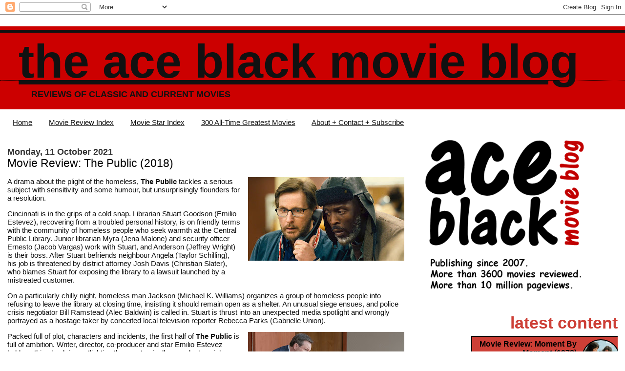

--- FILE ---
content_type: text/html; charset=UTF-8
request_url: https://www.theaceblackblog.com/2021/10/movie-review-public-2018.html
body_size: 10736
content:
<!DOCTYPE html>
<html dir='ltr' xmlns='http://www.w3.org/1999/xhtml' xmlns:b='http://www.google.com/2005/gml/b' xmlns:data='http://www.google.com/2005/gml/data' xmlns:expr='http://www.google.com/2005/gml/expr'>
<head>
<link href='https://www.blogger.com/static/v1/widgets/2944754296-widget_css_bundle.css' rel='stylesheet' type='text/css'/>
<meta content='VuC0QSmeqAMc2juqTDELVD0eLlN2r8vgYSZXoWb4PBQ' name='google-site-verification'/>
<meta content='text/html; charset=UTF-8' http-equiv='Content-Type'/>
<meta content='blogger' name='generator'/>
<link href='https://www.theaceblackblog.com/favicon.ico' rel='icon' type='image/x-icon'/>
<link href='https://www.theaceblackblog.com/2021/10/movie-review-public-2018.html' rel='canonical'/>
<link rel="alternate" type="application/atom+xml" title="The Ace Black Movie Blog - Atom" href="https://www.theaceblackblog.com/feeds/posts/default" />
<link rel="alternate" type="application/rss+xml" title="The Ace Black Movie Blog - RSS" href="https://www.theaceblackblog.com/feeds/posts/default?alt=rss" />
<link rel="service.post" type="application/atom+xml" title="The Ace Black Movie Blog - Atom" href="https://www.blogger.com/feeds/8955864147442988746/posts/default" />

<link rel="alternate" type="application/atom+xml" title="The Ace Black Movie Blog - Atom" href="https://www.theaceblackblog.com/feeds/1965358858259939231/comments/default" />
<!--Can't find substitution for tag [blog.ieCssRetrofitLinks]-->
<link href='https://blogger.googleusercontent.com/img/a/AVvXsEg8xx9mSwYWXCxpj7ijdky6Exvc53J3Rx0FEHm1mBq_ELILnpKbuWOVwOP7_7su2v_tmbjL4Z0oTCQb7VhNq5B4KJHMxmcJdKAYaRbCRQzZODbey1XiovnN2s_gUMKunlJXR7eeaE2qfz7JM7h3SWUBtfJkfxPooS_cPBiVrIYnqtmFkVF2RJZd0XQZ=s320' rel='image_src'/>
<meta content='https://www.theaceblackblog.com/2021/10/movie-review-public-2018.html' property='og:url'/>
<meta content='Movie Review: The Public (2018)' property='og:title'/>
<meta content='Reviews of Classic and Current Movies' property='og:description'/>
<meta content='https://blogger.googleusercontent.com/img/a/AVvXsEg8xx9mSwYWXCxpj7ijdky6Exvc53J3Rx0FEHm1mBq_ELILnpKbuWOVwOP7_7su2v_tmbjL4Z0oTCQb7VhNq5B4KJHMxmcJdKAYaRbCRQzZODbey1XiovnN2s_gUMKunlJXR7eeaE2qfz7JM7h3SWUBtfJkfxPooS_cPBiVrIYnqtmFkVF2RJZd0XQZ=w1200-h630-p-k-no-nu' property='og:image'/>
<title>Movie Review: The Public (2018) | The Ace Black Movie Blog</title>
<style id='page-skin-1' type='text/css'><!--
/*
* Blogger Template Style
*
* Jellyfish
* by Jason Sutter
*/
/*
* Variable definitions
* --------------------
<Variable name="mainBgColor" description="Page Background Color"
type="color" default="#ffffff"  />
<Variable name="mainTextColor" description="Text Color"
type="color" default="#111111" />
<Variable name="titleBgColor" description="Blog Title Background Color"
type="color" default="#eeeeee" />
<Variable name="titleColor" description="Blog Title Color"
type="color" default="#16a3c2"/>
<Variable name="descriptionBgColor" description="Blog Description Background Color"
type="color" default="#ffffff" />
<Variable name="descriptionColor" description="Blog Description Color"
type="color" default="#acb877" />
<Variable name="dateHeaderColor" description="Date Header Color"
type="color" default="#333333" />
<Variable name="postTitleColor" description="Post Title Color"
type="color" default="#000000" />
<Variable name="postFooterColor" description="Post Footer Color"
type="color" default="#444444" />
<Variable name="mainLinkColor" description="Link Color"
type="color" default="#b4445c" />
<Variable name="sidebarTitleColor" description="Sidebar Title Color"
type="color" default="#ffc069" />
<Variable name="sidebarLinkColor" description="Sidebar Link Color"
type="color" default="#999999" />
<Variable name="bodyFont" description="Text Font"
type="font" default="normal normal 100% Lucida Grande, Verdana, Arial, Helvetica, Sans-Serif" />
<Variable name="titleFont" description="Blog Title Font"
type="font" default="normal bold 340% Helvetica Neue Black Condensed, Arial Black,Arial, Sans-Serif" />
<Variable name="descriptionFont" description="Blog Description Font"
type="font" default="normal normal 80% Lucida Grande,Verdana, Arial, Sans-serif" />
<Variable name="startSide" description="Start side in blog language"
type="automatic" default="left">
<Variable name="endSide" description="End side in blog language"
type="automatic" default="right">
*/
body {
margin: 0px;
padding: 0px;
background: #ffffff;
color: #111111;
font: normal normal 15px 'Trebuchet MS', Trebuchet, sans-serif;
}
a:link,
a:visited,
a:active {
color: #111111;
}
a img {
border: 0;
}
@media all {
div#main-wrapper {
float: left;
width: 65%;
padding-top: 20px;
padding-right: 1em;
padding-bottom: 0;
padding-left: 0;
word-wrap: break-word; /* fix for long text breaking sidebar float in IE */
overflow: hidden;     /* fix for long non-text content breaking IE sidebar float */
}
div#sidebar-wrapper {
margin: 0px;
text-align: left;
}
div#sidebar {
width: 32%;
float: right;
word-wrap: break-word; /* fix for long text breaking sidebar float in IE */
overflow: hidden;     /* fix for long non-text content breaking IE sidebar float */
}
}
#content-wrapper {
margin-right: 1em;
margin-left: 1em;
}
@media handheld {
div#main-wrapper {
float:none;
width:90%;
}
div#sidebar-wrapper {
margin-left:5%;
}
}
h1,h2,h3,h4 {
padding:0px;
margin:0px;
}
#header {
padding-top:7px;
padding-right:0px;
padding-bottom:20px;
padding-left:0px;
margin-top:23px;
margin-right:0px;
margin-bottom:0px;
margin-left:0px;
border-top:1px solid #eeeeee;
background: #cc0000;
color: #111111;
}
h1 a:visited {
text-decoration: none;
color: #111111;
}
h1 {
padding-left: 3%;
padding-top: 20px;
border-bottom: dotted 1px #000000;
border-top: solid 6px #111111;
color: #111111;
background: #cc0000;
text-transform:lowercase;
font: normal bold 649% Trebuchet, Trebuchet MS, Arial, sans-serif;
line-height: 0.8em;
}
.description {
padding:0px;
margin-top:1em;
margin-right:12%;
margin-bottom:0px;
margin-left:5%;
color: #111111;
background:transparent;
text-transform:uppercase;
font: normal bold 118% Trebuchet, Trebuchet MS, Arial, sans-serif;
}
h3 {
color: #000000;
font-weight:normal;
font-size: 150%;
}
h3.post-title a {
color: #000000;
}
.Blog h2.date-header {
margin-top:10px;
margin-right:0px;
margin-bottom:0px;
margin-left:0px;
color: #333333;
font-size:120%;
text-align: left;
text-transform:none;
font-weight: bold;
}
#sidebar .widget {
margin-top: 0px;
margin-right: 0px;
margin-bottom: 33px;
margin-left: 0px;
padding: 0px;
font-size: 95%;
text-align: right;
}
#sidebar ul {
list-style-type: none;
margin-top: 0;
}
#sidebar li {
margin: 0px;
padding: 0px;
list-style-type: none;
}
@media all {
.widget h2 {
color: #CD3F36;
font-size: 240%;
text-align:right;
text-transform:lowercase;
}
}
@media handheld {
.widget h2 {
text-align:left;
}
#sidebar {
text-align:left;
}
}
.post {
margin-top:0px;
margin-right:0px;
margin-bottom:30px;
margin-left:0px;
font-size:100%;
}
.post strong {
font-weight: bold;
}
#sidebar a:link,
#sidebar a:visited {
color: #000000;
}
#sidebar a:hover {
text-decoration: none;
}
pre,code,strike {
color: #666666;
}
.post-footer {
padding: 0px;
margin: 0px;
color: #444444;
font-size: 80%;
}
.post-footer a {
text-decoration:none;
}
.post-footer a:hover {
text-decoration:underline;
}
#comments {
padding-top: 2px;
padding-right: 0px;
padding-bottom: 2px;
padding-left: 5px;
font-weight: normal;
}
.comment-author {
margin-top: 20px;
}
.comment-body {
margin-top: 10px;
font-size: 100%;
}
.comment-footer {
margin-right: 10px;
display: inline;
padding: 0px;
color: #444444;
font-size: 80%;
font-family: Lucida Grande,MS Sans Serif,Lucida Sans Unicode,Verdana,Geneva,Lucida,Arial,Helvetica,Sans-Serif;
}
.deleted-comment {
font-style:italic;
color:gray;
}
.comment-link {
margin-left: .6em;
}
.profile-img {
margin-top: 0;
margin-right: 0;
margin-bottom: 5px;
margin-left: 5px;
float: right;
}
.Profile dd {
margin: 0;
padding: 0;
}
.BlogArchive #ArchiveList {
float: right;
}
.widget-content {
margin-top: 0.5em;
}
@media handheld {
.Profile img {
float:none;
}
.Profile {
text-align:left;
}
}
.feed-links {
clear: both;
line-height: 2.5em;
}
#blog-pager-newer-link {
float: left;
}
#blog-pager-older-link {
float: right;
}
#blog-pager {
text-align: center;
}
.clear {
clear: both;
}
/** Tweaks for subscribe widget */
.widget-content .subscribe-wrapper {
float: right;
clear: right;
margin: .2em;
font-family: Arial,Sans-Serif;
}
/** Tweaks for layout editor mode */
body#layout #outer-wrapper {
margin-top: 10px;
}
body#layout #main-wrapper,
body#layout #header {
margin-top: 0;
padding-top: 0;
}

--></style>
<script type='text/javascript'>

  var _gaq = _gaq || [];
  _gaq.push(['_setAccount', 'UA-10738829-1']);
  _gaq.push(['_trackPageview']);

  (function() {
    var ga = document.createElement('script'); ga.type = 'text/javascript'; ga.async = true;
    ga.src = ('https:' == document.location.protocol ? 'https://ssl' : 'http://www') + '.google-analytics.com/ga.js';
    var s = document.getElementsByTagName('script')[0]; s.parentNode.insertBefore(ga, s);
  })();

</script><script src="//ajax.googleapis.com/ajax/libs/jquery/1.11.0/jquery.min.js"></script>
<script type='text/javascript'></script>
<link href='https://www.blogger.com/dyn-css/authorization.css?targetBlogID=8955864147442988746&amp;zx=cebeb2f4-8d24-48e4-858e-3b9807d2c2f0' media='none' onload='if(media!=&#39;all&#39;)media=&#39;all&#39;' rel='stylesheet'/><noscript><link href='https://www.blogger.com/dyn-css/authorization.css?targetBlogID=8955864147442988746&amp;zx=cebeb2f4-8d24-48e4-858e-3b9807d2c2f0' rel='stylesheet'/></noscript>
<meta name='google-adsense-platform-account' content='ca-host-pub-1556223355139109'/>
<meta name='google-adsense-platform-domain' content='blogspot.com'/>

</head>
<body>
<div class='navbar section' id='navbar'><div class='widget Navbar' data-version='1' id='Navbar1'><script type="text/javascript">
    function setAttributeOnload(object, attribute, val) {
      if(window.addEventListener) {
        window.addEventListener('load',
          function(){ object[attribute] = val; }, false);
      } else {
        window.attachEvent('onload', function(){ object[attribute] = val; });
      }
    }
  </script>
<div id="navbar-iframe-container"></div>
<script type="text/javascript" src="https://apis.google.com/js/platform.js"></script>
<script type="text/javascript">
      gapi.load("gapi.iframes:gapi.iframes.style.bubble", function() {
        if (gapi.iframes && gapi.iframes.getContext) {
          gapi.iframes.getContext().openChild({
              url: 'https://www.blogger.com/navbar/8955864147442988746?po\x3d1965358858259939231\x26origin\x3dhttps://www.theaceblackblog.com',
              where: document.getElementById("navbar-iframe-container"),
              id: "navbar-iframe"
          });
        }
      });
    </script><script type="text/javascript">
(function() {
var script = document.createElement('script');
script.type = 'text/javascript';
script.src = '//pagead2.googlesyndication.com/pagead/js/google_top_exp.js';
var head = document.getElementsByTagName('head')[0];
if (head) {
head.appendChild(script);
}})();
</script>
</div></div>
<div id='outer-wrapper'><div id='wrap2'>
<!-- skip links for text browsers -->
<span id='skiplinks' style='display:none;'>
<a href='#main'>skip to main </a> |
      <a href='#sidebar'>skip to sidebar</a>
</span>
<div id='header-wrapper'>
<div class='header section' id='header'><div class='widget Header' data-version='1' id='Header1'>
<div id='header-inner'>
<div class='titlewrapper'>
<h1 class='title'>
<a href='https://www.theaceblackblog.com/'>
The Ace Black Movie Blog
</a>
</h1>
</div>
<div class='descriptionwrapper'>
<p class='description'><span>Reviews of Classic and Current Movies</span></p>
</div>
</div>
</div></div>
</div>
<div id='content-wrapper'>
<div id='crosscol-wrapper' style='text-align:center'>
<div class='crosscol section' id='crosscol'><div class='widget PageList' data-version='1' id='PageList1'>
<h2>Pages</h2>
<div class='widget-content'>
<ul>
<li>
<a href='https://www.theaceblackblog.com/'>Home</a>
</li>
<li>
<a href='https://www.theaceblackblog.com/2009/02/movie-reviews-first-22.html'>Movie Review Index</a>
</li>
<li>
<a href='https://www.theaceblackblog.com/2011/10/index-of-movie-stars.html'>Movie Star Index</a>
</li>
<li>
<a href='http://www.theaceblackblog.com/2017/05/the-300-all-time-greatest-films.html'>300 All-Time Greatest Movies</a>
</li>
<li>
<a href='http://www.theaceblackblog.com/2011/01/contact-ace-black-blog.html'>About + Contact + Subscribe</a>
</li>
</ul>
<div class='clear'></div>
</div>
</div></div>
</div>
<div id='main-wrapper'>
<div class='main section' id='main'><div class='widget Blog' data-version='1' id='Blog1'>
<div class='blog-posts hfeed'>

          <div class="date-outer">
        
<h2 class='date-header'><span>Monday, 11 October 2021</span></h2>

          <div class="date-posts">
        
<div class='post-outer'>
<div class='post hentry'>
<a name='1965358858259939231'></a>
<h3 class='post-title entry-title'>
Movie Review: The Public (2018)
</h3>
<div class='post-header'>
<div class='post-header-line-1'></div>
</div>
<div class='post-body entry-content' id='post-body-1965358858259939231'>
<p></p><div class="separator" style="clear: both; text-align: center;"><a href="https://blogger.googleusercontent.com/img/a/AVvXsEg8xx9mSwYWXCxpj7ijdky6Exvc53J3Rx0FEHm1mBq_ELILnpKbuWOVwOP7_7su2v_tmbjL4Z0oTCQb7VhNq5B4KJHMxmcJdKAYaRbCRQzZODbey1XiovnN2s_gUMKunlJXR7eeaE2qfz7JM7h3SWUBtfJkfxPooS_cPBiVrIYnqtmFkVF2RJZd0XQZ=s2000" style="clear: right; float: right; margin-bottom: 1em; margin-left: 1em;"><img border="0" data-original-height="1067" data-original-width="2000" height="171" src="https://blogger.googleusercontent.com/img/a/AVvXsEg8xx9mSwYWXCxpj7ijdky6Exvc53J3Rx0FEHm1mBq_ELILnpKbuWOVwOP7_7su2v_tmbjL4Z0oTCQb7VhNq5B4KJHMxmcJdKAYaRbCRQzZODbey1XiovnN2s_gUMKunlJXR7eeaE2qfz7JM7h3SWUBtfJkfxPooS_cPBiVrIYnqtmFkVF2RJZd0XQZ=s320" width="320" /></a></div>A drama about the plight of the homeless, <b>The Public</b> tackles a serious subject with sensitivity and some humour, but unsurprisingly flounders for a resolution.<p></p><p>Cincinnati is in the grips of a cold snap. Librarian Stuart Goodson (Emilio Estevez), recovering from a troubled personal history, is on friendly terms with the community of homeless people who seek warmth at the Central Public Library. Junior librarian Myra (Jena Malone) and security officer Ernesto (Jacob Vargas) work with Stuart, and Anderson (Jeffrey Wright) is their boss. After Stuart befriends neighbour Angela (Taylor Schilling), his job is threatened by district attorney Josh Davis (Christian Slater), who blames Stuart for exposing the library to a lawsuit launched by a mistreated customer.</p><p>On a particularly chilly night, homeless man Jackson (Michael K. Williams) organizes a group of homeless people into refusing to leave the library at closing time, insisting it should remain open as a shelter. An unusual siege ensues, and police crisis negotiator Bill Ramstead (Alec Baldwin) is called in. Stuart is thrust into an unexpected media spotlight and wrongly portrayed as a hostage taker by conceited local television reporter Rebecca Parks (Gabrielle Union).</p><p></p><div class="separator" style="clear: both; text-align: center;"><a href="https://blogger.googleusercontent.com/img/a/AVvXsEgOM3tDdrcsm9qiolHjtcKYfEwtcDkz-jk8sy-p5k6B3m5BhDRmIVRdbxrucnPCeM7bNSY1LEb5Ovk3hjnKZ33mXBhBLFPvqnheYGOzUNtpQ0_rBOg8O7LhOsC28YM55jqMTjzg6tCWkMMRcb5culpEzeJKt5cMIMFb9XbkP01FrWAreW8hRxpQFdyE=s2048" style="clear: right; float: right; margin-bottom: 1em; margin-left: 1em;"><img border="0" data-original-height="1152" data-original-width="2048" height="180" src="https://blogger.googleusercontent.com/img/a/AVvXsEgOM3tDdrcsm9qiolHjtcKYfEwtcDkz-jk8sy-p5k6B3m5BhDRmIVRdbxrucnPCeM7bNSY1LEb5Ovk3hjnKZ33mXBhBLFPvqnheYGOzUNtpQ0_rBOg8O7LhOsC28YM55jqMTjzg6tCWkMMRcb5culpEzeJKt5cMIMFb9XbkP01FrWAreW8hRxpQFdyE=s320" width="320" /></a></div>Packed full of plot, characters and incidents, the first half of <b>The Public</b> is full of ambition. Writer, director, co-producer and star Emilio Estevez holds nothing back in spotlighting the now tragically prevalent social failure of homeless people in ever larger numbers struggling for the basics of survival. The setting is Cincinnati, but the story equally applies to many other major cities.<p></p><p>With notable efficiency, Estevez ties together several key characters to the core topic. Stuart himself is not far removed from a life on the streets. Neighbour and new romantic partner Angela is still batting down corrosive addictions that bedevilled her past. And crisis negotiator Bill Ramstead is looking for his missing son in church basements.&nbsp;</p><p>Characters like library boss Anderson and junior librarian Myra are full of good intentions to save the world and save others, but their actions in response to the library takeover will define their essence. Meanwhile, wannabe mayor Josh Davis is the representation of nauseating politicians seeking power through the expediency of soundbites and simplistic solutions to complex problems.</p><p>The script is unfortunately less successful in defining the homeless group. They are scrubbed clean of most dangers and reduced to harmless tourist depictions. The more fundamental narrative weaknesses come to the fore after the library takeover. Estevez does not seem to have a clear course to chart, and the second half drags, unnecessarily stretching the running time to over two hours, with a lot of people sitting around and not doing much of anything.</p><p>An intractable problem predictably settles for a climax exposing, if only for a night, the failure of policy makers to care for their community's most vulnerable members. <b>The Public</b>&nbsp;strips away the excuses, but also stalls in the stacks.<br /><br /><a href="https://blogger.googleusercontent.com/img/a/AVvXsEi0J6oIHMFHl9VMFlfrGc4E_LvJ72gR1TVO1yFcqzZOsn5EYIeYZoLsUds-CZkiCfzoaUV2n1O1bIXgLPSenY6Su_9F_9WIzksTCHEsjC6IpXL5FpdnofgGqEFS5cvu4FxWG8KxygA2fAlhXwFfYT1IsyhvySYzyu_B_GZbNZFIqtdWWQL3aQy73Lo9=s353"><img border="0" src="https://blogger.googleusercontent.com/img/a/AVvXsEi0J6oIHMFHl9VMFlfrGc4E_LvJ72gR1TVO1yFcqzZOsn5EYIeYZoLsUds-CZkiCfzoaUV2n1O1bIXgLPSenY6Su_9F_9WIzksTCHEsjC6IpXL5FpdnofgGqEFS5cvu4FxWG8KxygA2fAlhXwFfYT1IsyhvySYzyu_B_GZbNZFIqtdWWQL3aQy73Lo9=w200-h58" /></a><br /><br /><i>All Ace Black Movie Blog reviews are <a href="https://www.theaceblackblog.com/2009/02/movie-reviews-first-22.html">here</a>.</i><br /> </p>
<div style='clear: both;'></div>
</div>
<div class='post-footer'>
<div class='post-footer-line post-footer-line-1'><span class='post-author vcard'>
Posted by
<span class='fn'>aceblackblog.</span>
</span>
<span class='post-timestamp'>
at
<a class='timestamp-link' href='https://www.theaceblackblog.com/2021/10/movie-review-public-2018.html' rel='bookmark' title='permanent link'><abbr class='published' title='2021-10-11T21:14:00-07:00'>21:14</abbr></a>
</span>
<span class='post-icons'>
<span class='item-action'>
<a href='https://www.blogger.com/email-post/8955864147442988746/1965358858259939231' title='Email Post'>
<img alt="" class="icon-action" height="13" src="//img1.blogblog.com/img/icon18_email.gif" width="18">
</a>
</span>
<span class='item-control blog-admin pid-945204091'>
<a href='https://www.blogger.com/post-edit.g?blogID=8955864147442988746&postID=1965358858259939231&from=pencil' title='Edit Post'>
<img alt='' class='icon-action' height='18' src='https://resources.blogblog.com/img/icon18_edit_allbkg.gif' width='18'/>
</a>
</span>
</span>
<span class='post-backlinks post-comment-link'>
</span>
<div class='post-share-buttons goog-inline-block'>
<a class='goog-inline-block share-button sb-email' href='https://www.blogger.com/share-post.g?blogID=8955864147442988746&postID=1965358858259939231&target=email' target='_blank' title='Email This'><span class='share-button-link-text'>Email This</span></a><a class='goog-inline-block share-button sb-blog' href='https://www.blogger.com/share-post.g?blogID=8955864147442988746&postID=1965358858259939231&target=blog' onclick='window.open(this.href, "_blank", "height=270,width=475"); return false;' target='_blank' title='BlogThis!'><span class='share-button-link-text'>BlogThis!</span></a><a class='goog-inline-block share-button sb-twitter' href='https://www.blogger.com/share-post.g?blogID=8955864147442988746&postID=1965358858259939231&target=twitter' target='_blank' title='Share to X'><span class='share-button-link-text'>Share to X</span></a><a class='goog-inline-block share-button sb-facebook' href='https://www.blogger.com/share-post.g?blogID=8955864147442988746&postID=1965358858259939231&target=facebook' onclick='window.open(this.href, "_blank", "height=430,width=640"); return false;' target='_blank' title='Share to Facebook'><span class='share-button-link-text'>Share to Facebook</span></a><a class='goog-inline-block share-button sb-pinterest' href='https://www.blogger.com/share-post.g?blogID=8955864147442988746&postID=1965358858259939231&target=pinterest' target='_blank' title='Share to Pinterest'><span class='share-button-link-text'>Share to Pinterest</span></a>
</div>
</div>
<div class='post-footer-line post-footer-line-2'><span class='post-labels'>
Labels:
<a href='https://www.theaceblackblog.com/search/label/Alec%20Baldwin' rel='tag'>Alec Baldwin</a>,
<a href='https://www.theaceblackblog.com/search/label/Christian%20Slater' rel='tag'>Christian Slater</a>,
<a href='https://www.theaceblackblog.com/search/label/Emilio%20Estevez' rel='tag'>Emilio Estevez</a>,
<a href='https://www.theaceblackblog.com/search/label/Gabrielle%20Union' rel='tag'>Gabrielle Union</a>,
<a href='https://www.theaceblackblog.com/search/label/Jeffrey%20Wright' rel='tag'>Jeffrey Wright</a>,
<a href='https://www.theaceblackblog.com/search/label/Jena%20Malone' rel='tag'>Jena Malone</a>,
<a href='https://www.theaceblackblog.com/search/label/Taylor%20Schilling' rel='tag'>Taylor Schilling</a>
</span>
</div>
<div class='post-footer-line post-footer-line-3'></div>
</div>
</div>
<div class='comments' id='comments'>
<a name='comments'></a>
<h4>No comments:</h4>
<div id='Blog1_comments-block-wrapper'>
<dl class='avatar-comment-indent' id='comments-block'>
</dl>
</div>
<p class='comment-footer'>
<div class='comment-form'>
<a name='comment-form'></a>
<h4 id='comment-post-message'>Post a Comment</h4>
<p>We welcome reader comments about this post. </p>
<a href='https://www.blogger.com/comment/frame/8955864147442988746?po=1965358858259939231&hl=en-GB&saa=85391&origin=https://www.theaceblackblog.com' id='comment-editor-src'></a>
<iframe allowtransparency='true' class='blogger-iframe-colorize blogger-comment-from-post' frameborder='0' height='410px' id='comment-editor' name='comment-editor' src='' width='100%'></iframe>
<script src='https://www.blogger.com/static/v1/jsbin/2830521187-comment_from_post_iframe.js' type='text/javascript'></script>
<script type='text/javascript'>
      BLOG_CMT_createIframe('https://www.blogger.com/rpc_relay.html');
    </script>
</div>
</p>
</div>
</div>

        </div></div>
      
</div>
<div class='blog-pager' id='blog-pager'>
<span id='blog-pager-newer-link'>
<a class='blog-pager-newer-link' href='https://www.theaceblackblog.com/2021/10/movie-review-juliet-naked-2018.html' id='Blog1_blog-pager-newer-link' title='Newer Post'>Newer Post</a>
</span>
<span id='blog-pager-older-link'>
<a class='blog-pager-older-link' href='https://www.theaceblackblog.com/2021/10/movie-review-richard-jewell-2019.html' id='Blog1_blog-pager-older-link' title='Older Post'>Older Post</a>
</span>
<a class='home-link' href='https://www.theaceblackblog.com/'>Home</a>
</div>
<div class='clear'></div>
<div class='post-feeds'>
<div class='feed-links'>
Subscribe to:
<a class='feed-link' href='https://www.theaceblackblog.com/feeds/1965358858259939231/comments/default' target='_blank' type='application/atom+xml'>Post Comments (Atom)</a>
</div>
</div>
</div></div>
</div>
<div id='sidebar-wrapper'>
<div class='sidebar section' id='sidebar'><div class='widget Image' data-version='1' id='Image1'>
<div class='widget-content'>
<a href='http://www.theaceblackblog.com/2011/01/contact-ace-black-blog.html'>
<img alt='' height='435' id='Image1_img' src='https://blogger.googleusercontent.com/img/a/AVvXsEhDOAT73nScvd4CUHLLyPD6SQalbakgfXsjBbyegTms-BuhL4R91htFBB20NJpdXqjwXp_t1df5m4XVU3EZVxlaXh_ku3WijH4-AU7XUAxY4sUVTovSr7-mQaPJa9vMmGqY-aY9Qf9qtubGVC9YxExr5SGbHPoUfwWUgczYqWD4EBYHgZE_V7v-QS7vxNs=s531' width='531'/>
</a>
<br/>
</div>
<div class='clear'></div>
</div><div class='widget HTML' data-version='1' id='HTML1'>
<h2 class='title'>Latest Content</h2>
<div class='widget-content'>
<style type="text/css">
img.recent-post-thumbnail{float:right;height:75px;width:75px;margin:5px 5px 5px 10px;-webkit-border-radius:75%;-moz-border-radius:75%;border-radius:75%;padding:2px;background: #000}
ul.recent-posts-wrap {background: #000;list-style-type: none; margin: 5px -32px 5px 100px; padding: 2px;font:14px 'Calibri', sans-serif;}
ul.recent-posts-wrap li:nth-child(1n+0) {background: #CD3F36; width: 94%}
ul.recent-posts-wrap li:nth-child(2n+0) {background: #B8B6B6; width: 94%}
ul.recent-posts-wrap li {padding:5px 10px;list-style-type: none; margin: 0 0 -5px; color: #000;}
.recent-posts-wrap a { text-decoration:none; }
.recent-posts-wrap a:hover { color: #222;}
.post-date {color:#e0c0c6; font-size: 11px; }
.recent-post-title a {font-size: 16px;font-weight: bold;color: #000;}
.recent-post-title {padding: 6px 0px;}
.recent-posts-details a{ color: #000;}
.recent-posts-details {padding: 5px 0px 5px; }
</style>
<script type="text/javascript">
function showrpwiththumbs(t){document.write('<ul class="recent-posts-wrap">');for(var e=0;e<posts_number;e++){var r,n=t.feed.entry[e],i=n.title.$t;if(e==t.feed.entry.length)break;for(var o=0;o<n.link.length;o++){if("replies"==n.link[o].rel&&"text/html"==n.link[o].type)var l=n.link[o].title,m=n.link[o].href;if("alternate"==n.link[o].rel){r=n.link[o].href;break}}var u;try{u=n.media$thumbnail.url}catch(h){s=n.content.$t,a=s.indexOf("<img"),b=s.indexOf('src="',a),c=s.indexOf('"',b+5),d=s.substr(b+5,c-b-5),u=-1!=a&&-1!=b&&-1!=c&&""!=d?d:"http://theaceblackblog.com"}var p=n.published.$t,f=p.substring(0,4),g=p.substring(5,7),v=p.substring(8,10),w=new Array;if(w[1]="Jan",w[2]="Feb",w[3]="Mar",w[4]="Apr",w[5]="May",w[6]="Jun",w[7]="Jul",w[8]="Aug",w[9]="Sep",w[10]="Oct",w[11]="Nov",w[12]="Dec",document.write('<li class="recent-posts-list">'),1==showpostswiththumbs&&document.write('<a href="'+r+'"><img class="recent-post-thumbnail" src="'+u+'"/></a>'),document.write('<div class="recent-post-title"><a href="'+r+'" target ="_top">'+i+"</a></div>"),"content"in n)var A=n.content.$t;else if("summary"in n)var A=n.summary.$t;else var A="";var k=/<\S[^>]*>/g;if(A=A.replace(k,""),1==post_summary)if(A.length<summary_chars)document.write(A);else{A=A.substring(0,summary_chars);var y=A.lastIndexOf(" ");A=A.substring(0,y),document.write(A+"...")}var _="",$=0;document.write('<br><div class="recent-posts-details">'),1==posts_date&&(_=_+w[parseInt(g,10)]+" "+v+" "+f,$=1),1==insidereadmorelink&&(1==$&&(_+=" | "),_=_+'<a href="'+r+'" class="url" target ="_top">Read more</a>',$=1),1==showcomments&&(1==$&&(_+=" <br> "),"1 Comments"==l&&(l="1 Comment"),"0 Comments"==l&&(l="No Comments"),l='<a href="'+m+'" target ="_top">'+l+"</a>",_+=l,$=1),document.write(_),document.write("</div>"),document.write("</li>")}document.write("</ul>")}
</script>
<script type="text/javascript">
var posts_number = 10;
var showpostswiththumbs = true;
var insidereadmorelink = true;
var showcomments = false;
var posts_date = true;
var post_summary = true;
var summary_chars = 120;
</script>
<script src="/feeds/posts/default?orderby=published&alt=json-in-script&callback=showrpwiththumbs"></script>
<noscript>Your browser does not support JavaScript!</noscript>
<link href="//fonts.googleapis.com/css?family=Ubuntu+Condensed" rel="stylesheet" type="text/css">
</div>
<div class='clear'></div>
</div></div>
</div>
<!-- spacer for skins that want sidebar and main to be the same height-->
<div class='clear'>&#160;</div>
</div>
<!-- end content-wrapper -->
</div></div>
<!-- end outer-wrapper -->

<script type="text/javascript" src="https://www.blogger.com/static/v1/widgets/2028843038-widgets.js"></script>
<script type='text/javascript'>
window['__wavt'] = 'AOuZoY49t8ziOaFag5lzNPffv12pH5M7jw:1768896153116';_WidgetManager._Init('//www.blogger.com/rearrange?blogID\x3d8955864147442988746','//www.theaceblackblog.com/2021/10/movie-review-public-2018.html','8955864147442988746');
_WidgetManager._SetDataContext([{'name': 'blog', 'data': {'blogId': '8955864147442988746', 'title': 'The Ace Black Movie Blog', 'url': 'https://www.theaceblackblog.com/2021/10/movie-review-public-2018.html', 'canonicalUrl': 'https://www.theaceblackblog.com/2021/10/movie-review-public-2018.html', 'homepageUrl': 'https://www.theaceblackblog.com/', 'searchUrl': 'https://www.theaceblackblog.com/search', 'canonicalHomepageUrl': 'https://www.theaceblackblog.com/', 'blogspotFaviconUrl': 'https://www.theaceblackblog.com/favicon.ico', 'bloggerUrl': 'https://www.blogger.com', 'hasCustomDomain': true, 'httpsEnabled': true, 'enabledCommentProfileImages': true, 'gPlusViewType': 'FILTERED_POSTMOD', 'adultContent': false, 'analyticsAccountNumber': '', 'encoding': 'UTF-8', 'locale': 'en-GB', 'localeUnderscoreDelimited': 'en_gb', 'languageDirection': 'ltr', 'isPrivate': false, 'isMobile': false, 'isMobileRequest': false, 'mobileClass': '', 'isPrivateBlog': false, 'isDynamicViewsAvailable': true, 'feedLinks': '\x3clink rel\x3d\x22alternate\x22 type\x3d\x22application/atom+xml\x22 title\x3d\x22The Ace Black Movie Blog - Atom\x22 href\x3d\x22https://www.theaceblackblog.com/feeds/posts/default\x22 /\x3e\n\x3clink rel\x3d\x22alternate\x22 type\x3d\x22application/rss+xml\x22 title\x3d\x22The Ace Black Movie Blog - RSS\x22 href\x3d\x22https://www.theaceblackblog.com/feeds/posts/default?alt\x3drss\x22 /\x3e\n\x3clink rel\x3d\x22service.post\x22 type\x3d\x22application/atom+xml\x22 title\x3d\x22The Ace Black Movie Blog - Atom\x22 href\x3d\x22https://www.blogger.com/feeds/8955864147442988746/posts/default\x22 /\x3e\n\n\x3clink rel\x3d\x22alternate\x22 type\x3d\x22application/atom+xml\x22 title\x3d\x22The Ace Black Movie Blog - Atom\x22 href\x3d\x22https://www.theaceblackblog.com/feeds/1965358858259939231/comments/default\x22 /\x3e\n', 'meTag': '', 'adsenseHostId': 'ca-host-pub-1556223355139109', 'adsenseHasAds': false, 'adsenseAutoAds': false, 'boqCommentIframeForm': true, 'loginRedirectParam': '', 'view': '', 'dynamicViewsCommentsSrc': '//www.blogblog.com/dynamicviews/4224c15c4e7c9321/js/comments.js', 'dynamicViewsScriptSrc': '//www.blogblog.com/dynamicviews/6e0d22adcfa5abea', 'plusOneApiSrc': 'https://apis.google.com/js/platform.js', 'disableGComments': true, 'interstitialAccepted': false, 'sharing': {'platforms': [{'name': 'Get link', 'key': 'link', 'shareMessage': 'Get link', 'target': ''}, {'name': 'Facebook', 'key': 'facebook', 'shareMessage': 'Share to Facebook', 'target': 'facebook'}, {'name': 'BlogThis!', 'key': 'blogThis', 'shareMessage': 'BlogThis!', 'target': 'blog'}, {'name': 'X', 'key': 'twitter', 'shareMessage': 'Share to X', 'target': 'twitter'}, {'name': 'Pinterest', 'key': 'pinterest', 'shareMessage': 'Share to Pinterest', 'target': 'pinterest'}, {'name': 'Email', 'key': 'email', 'shareMessage': 'Email', 'target': 'email'}], 'disableGooglePlus': true, 'googlePlusShareButtonWidth': 0, 'googlePlusBootstrap': '\x3cscript type\x3d\x22text/javascript\x22\x3ewindow.___gcfg \x3d {\x27lang\x27: \x27en_GB\x27};\x3c/script\x3e'}, 'hasCustomJumpLinkMessage': false, 'jumpLinkMessage': 'Read more', 'pageType': 'item', 'postId': '1965358858259939231', 'postImageThumbnailUrl': 'https://blogger.googleusercontent.com/img/a/AVvXsEg8xx9mSwYWXCxpj7ijdky6Exvc53J3Rx0FEHm1mBq_ELILnpKbuWOVwOP7_7su2v_tmbjL4Z0oTCQb7VhNq5B4KJHMxmcJdKAYaRbCRQzZODbey1XiovnN2s_gUMKunlJXR7eeaE2qfz7JM7h3SWUBtfJkfxPooS_cPBiVrIYnqtmFkVF2RJZd0XQZ\x3ds72-c', 'postImageUrl': 'https://blogger.googleusercontent.com/img/a/AVvXsEg8xx9mSwYWXCxpj7ijdky6Exvc53J3Rx0FEHm1mBq_ELILnpKbuWOVwOP7_7su2v_tmbjL4Z0oTCQb7VhNq5B4KJHMxmcJdKAYaRbCRQzZODbey1XiovnN2s_gUMKunlJXR7eeaE2qfz7JM7h3SWUBtfJkfxPooS_cPBiVrIYnqtmFkVF2RJZd0XQZ\x3ds320', 'pageName': 'Movie Review: The Public (2018)', 'pageTitle': 'The Ace Black Movie Blog: Movie Review: The Public (2018)', 'metaDescription': ''}}, {'name': 'features', 'data': {}}, {'name': 'messages', 'data': {'edit': 'Edit', 'linkCopiedToClipboard': 'Link copied to clipboard', 'ok': 'Ok', 'postLink': 'Post link'}}, {'name': 'template', 'data': {'name': 'custom', 'localizedName': 'Custom', 'isResponsive': false, 'isAlternateRendering': false, 'isCustom': true}}, {'name': 'view', 'data': {'classic': {'name': 'classic', 'url': '?view\x3dclassic'}, 'flipcard': {'name': 'flipcard', 'url': '?view\x3dflipcard'}, 'magazine': {'name': 'magazine', 'url': '?view\x3dmagazine'}, 'mosaic': {'name': 'mosaic', 'url': '?view\x3dmosaic'}, 'sidebar': {'name': 'sidebar', 'url': '?view\x3dsidebar'}, 'snapshot': {'name': 'snapshot', 'url': '?view\x3dsnapshot'}, 'timeslide': {'name': 'timeslide', 'url': '?view\x3dtimeslide'}, 'isMobile': false, 'title': 'Movie Review: The Public (2018)', 'description': 'Reviews of Classic and Current Movies', 'featuredImage': 'https://blogger.googleusercontent.com/img/a/AVvXsEg8xx9mSwYWXCxpj7ijdky6Exvc53J3Rx0FEHm1mBq_ELILnpKbuWOVwOP7_7su2v_tmbjL4Z0oTCQb7VhNq5B4KJHMxmcJdKAYaRbCRQzZODbey1XiovnN2s_gUMKunlJXR7eeaE2qfz7JM7h3SWUBtfJkfxPooS_cPBiVrIYnqtmFkVF2RJZd0XQZ\x3ds320', 'url': 'https://www.theaceblackblog.com/2021/10/movie-review-public-2018.html', 'type': 'item', 'isSingleItem': true, 'isMultipleItems': false, 'isError': false, 'isPage': false, 'isPost': true, 'isHomepage': false, 'isArchive': false, 'isLabelSearch': false, 'postId': 1965358858259939231}}]);
_WidgetManager._RegisterWidget('_NavbarView', new _WidgetInfo('Navbar1', 'navbar', document.getElementById('Navbar1'), {}, 'displayModeFull'));
_WidgetManager._RegisterWidget('_HeaderView', new _WidgetInfo('Header1', 'header', document.getElementById('Header1'), {}, 'displayModeFull'));
_WidgetManager._RegisterWidget('_PageListView', new _WidgetInfo('PageList1', 'crosscol', document.getElementById('PageList1'), {'title': 'Pages', 'links': [{'isCurrentPage': false, 'href': 'https://www.theaceblackblog.com/', 'id': '0', 'title': 'Home'}, {'isCurrentPage': false, 'href': 'https://www.theaceblackblog.com/2009/02/movie-reviews-first-22.html', 'title': 'Movie Review Index'}, {'isCurrentPage': false, 'href': 'https://www.theaceblackblog.com/2011/10/index-of-movie-stars.html', 'title': 'Movie Star Index'}, {'isCurrentPage': false, 'href': 'http://www.theaceblackblog.com/2017/05/the-300-all-time-greatest-films.html', 'title': '300 All-Time Greatest Movies'}, {'isCurrentPage': false, 'href': 'http://www.theaceblackblog.com/2011/01/contact-ace-black-blog.html', 'title': 'About + Contact + Subscribe'}], 'mobile': false, 'showPlaceholder': true, 'hasCurrentPage': false}, 'displayModeFull'));
_WidgetManager._RegisterWidget('_BlogView', new _WidgetInfo('Blog1', 'main', document.getElementById('Blog1'), {'cmtInteractionsEnabled': false, 'lightboxEnabled': true, 'lightboxModuleUrl': 'https://www.blogger.com/static/v1/jsbin/1887219187-lbx__en_gb.js', 'lightboxCssUrl': 'https://www.blogger.com/static/v1/v-css/828616780-lightbox_bundle.css'}, 'displayModeFull'));
_WidgetManager._RegisterWidget('_ImageView', new _WidgetInfo('Image1', 'sidebar', document.getElementById('Image1'), {'resize': true}, 'displayModeFull'));
_WidgetManager._RegisterWidget('_HTMLView', new _WidgetInfo('HTML1', 'sidebar', document.getElementById('HTML1'), {}, 'displayModeFull'));
</script>
</body>
</html>

--- FILE ---
content_type: text/javascript; charset=UTF-8
request_url: https://www.theaceblackblog.com/feeds/posts/default?orderby=published&alt=json-in-script&callback=showrpwiththumbs
body_size: 62586
content:
// API callback
showrpwiththumbs({"version":"1.0","encoding":"UTF-8","feed":{"xmlns":"http://www.w3.org/2005/Atom","xmlns$openSearch":"http://a9.com/-/spec/opensearchrss/1.0/","xmlns$blogger":"http://schemas.google.com/blogger/2008","xmlns$georss":"http://www.georss.org/georss","xmlns$gd":"http://schemas.google.com/g/2005","xmlns$thr":"http://purl.org/syndication/thread/1.0","id":{"$t":"tag:blogger.com,1999:blog-8955864147442988746"},"updated":{"$t":"2026-01-19T17:52:45.005-08:00"},"category":[{"term":"Movie Review"},{"term":"Film Review"},{"term":"Robert De Niro"},{"term":"Meryl Streep"},{"term":"Charles Bronson"},{"term":"Tom Hanks"},{"term":"Humphrey Bogart"},{"term":"Michael Caine"},{"term":"Liam Neeson"},{"term":"John Wayne"},{"term":"Tom Cruise"},{"term":"Morgan Freeman"},{"term":"Gene Hackman"},{"term":"Robert Duvall"},{"term":"Clint Eastwood"},{"term":"Donald Sutherland"},{"term":"Nicole Kidman"},{"term":"Julia Roberts"},{"term":"Robert Mitchum"},{"term":"Bruce Willis"},{"term":"Ed Harris"},{"term":"Harrison Ford"},{"term":"Julianne Moore"},{"term":"Matt Damon"},{"term":"Susan Sarandon"},{"term":"Denzel Washington"},{"term":"Samuel L. Jackson"},{"term":"Tommy Lee Jones"},{"term":"Al Pacino"},{"term":"Brad Pitt"},{"term":"Robert Redford"},{"term":"Willem Dafoe"},{"term":"Ben Affleck"},{"term":"Jake Gyllenhaal"},{"term":"Kevin Costner"},{"term":"Alec Baldwin"},{"term":"Dennis Quaid"},{"term":"George Clooney"},{"term":"Gregory Peck"},{"term":"Nicolas Cage"},{"term":"Pierce Brosnan"},{"term":"Sean Connery"},{"term":"Woody Harrelson"},{"term":"Burt Lancaster"},{"term":"Dustin Hoffman"},{"term":"Ethan Hawke"},{"term":"Henry Fonda"},{"term":"Jack Nicholson"},{"term":"Mark Wahlberg"},{"term":"Matthew McConaughey"},{"term":"Anthony Hopkins"},{"term":"Michael Douglas"},{"term":"Paul Newman"},{"term":"Cate Blanchett"},{"term":"Christopher Plummer"},{"term":"Colin Farrell"},{"term":"Film Reviews"},{"term":"James Stewart"},{"term":"Michael Keaton"},{"term":"Michelle Pfeiffer"},{"term":"Movie Reviews"},{"term":"Charlton Heston"},{"term":"Christopher Walken"},{"term":"Mel Gibson"},{"term":"Paul Giamatti"},{"term":"Charlize Theron"},{"term":"Helen Mirren"},{"term":"James Mason"},{"term":"John Goodman"},{"term":"John Travolta"},{"term":"Judi Dench"},{"term":"Leonardo DiCaprio"},{"term":"Philip Seymour Hoffman"},{"term":"Richard Gere"},{"term":"Stanley Tucci"},{"term":"Anne Hathaway"},{"term":"Diane Keaton"},{"term":"John Cusack"},{"term":"Kevin Spacey"},{"term":"Russell Crowe"},{"term":"Amy Adams"},{"term":"Ben Kingsley"},{"term":"Cameron Diaz"},{"term":"Colin Firth"},{"term":"Danny DeVito"},{"term":"James Coburn"},{"term":"Jane Fonda"},{"term":"John C. Reilly"},{"term":"Keira Knightley"},{"term":"Natalie Portman"},{"term":"Richard Widmark"},{"term":"Scarlett Johansson"},{"term":"Steve Carell"},{"term":"Sylvester Stallone"},{"term":"Anthony Quinn"},{"term":"Arnold Schwarzenegger"},{"term":"Bradley Cooper"},{"term":"Chris Cooper"},{"term":"Christian Bale"},{"term":"Emily Blunt"},{"term":"Jamie Foxx"},{"term":"Jennifer Aniston"},{"term":"Kate Winslet"},{"term":"Kirk Douglas"},{"term":"Owen Wilson"},{"term":"Rachel Weisz"},{"term":"Rosamund Pike"},{"term":"Ryan Gosling"},{"term":"Sandra Bullock"},{"term":"Sean Penn"},{"term":"Tom Wilkinson"},{"term":"William Hurt"},{"term":"Ava Gardner"},{"term":"Cary Grant"},{"term":"Catherine Keener"},{"term":"Diane Lane"},{"term":"Dianne Wiest"},{"term":"Gary Oldman"},{"term":"Gerard Butler"},{"term":"Glenn Close"},{"term":"J.K. Simmons"},{"term":"Jeff Bridges"},{"term":"John Lithgow"},{"term":"Jude Law"},{"term":"Kurt Russell"},{"term":"Laura Dern"},{"term":"Laurence Fishburne"},{"term":"Lee Marvin"},{"term":"Marisa Tomei"},{"term":"Naomi Watts"},{"term":"Rachel McAdams"},{"term":"Reese Witherspoon"},{"term":"Sigourney Weaver"},{"term":"Toni Collette"},{"term":"Vanessa Redgrave"},{"term":"Will Smith"},{"term":"Alan Arkin"},{"term":"Annette Bening"},{"term":"Demi Moore"},{"term":"Edward Norton"},{"term":"Emma Stone"},{"term":"Forest Whitaker"},{"term":"Jennifer Lopez"},{"term":"Jessica Chastain"},{"term":"Jon Voight"},{"term":"Josh Brolin"},{"term":"Aaron Eckhart"},{"term":"Anna Kendrick"},{"term":"Bill Murray"},{"term":"Daniel Craig"},{"term":"Frances McDormand"},{"term":"Hilary Swank"},{"term":"Jack Lemmon"},{"term":"Jason Bateman"},{"term":"Jeff Goldblum"},{"term":"John Malkovich"},{"term":"Kevin Bacon"},{"term":"Kirsten Dunst"},{"term":"Mark Ruffalo"},{"term":"Ralph Fiennes"},{"term":"Ryan Reynolds"},{"term":"Sally Field"},{"term":"Viola Davis"},{"term":"Adam Driver"},{"term":"Amanda Seyfried"},{"term":"Anthony Mackie"},{"term":"Carey Mulligan"},{"term":"Clive Owen"},{"term":"Deborah Kerr"},{"term":"Emma Thompson"},{"term":"Ewan McGregor"},{"term":"Harvey Keitel"},{"term":"Hugh Grant"},{"term":"Jennifer Connelly"},{"term":"Jennifer Garner"},{"term":"Jeremy Irons"},{"term":"Joaquin Phoenix"},{"term":"Jodie Foster"},{"term":"Kevin Kline"},{"term":"Laurence Olivier"},{"term":"Martin Balsam"},{"term":"Max Von Sydow"},{"term":"Mickey Rourke"},{"term":"Nick Nolte"},{"term":"Oscar Isaac"},{"term":"Peter Sarsgaard"},{"term":"Richard Dreyfuss"},{"term":"Robert Ryan"},{"term":"Rock Hudson"},{"term":"Sam Shepard"},{"term":"Seth Rogen"},{"term":"Steve Martin"},{"term":"Steve McQueen"},{"term":"William Holden"},{"term":"Andy Garcia"},{"term":"Angelina Jolie"},{"term":"Antonio Banderas"},{"term":"Ben Foster"},{"term":"Ben Stiller"},{"term":"Bruce Dern"},{"term":"David Strathairn"},{"term":"Don Cheadle"},{"term":"Edward G. Robinson"},{"term":"Ellen Burstyn"},{"term":"Gwyneth Paltrow"},{"term":"James Caan"},{"term":"James Garner"},{"term":"James Woods"},{"term":"Jennifer Jason Leigh"},{"term":"Jesse Eisenberg"},{"term":"Kristen Stewart"},{"term":"Lauren Bacall"},{"term":"Marilyn Monroe"},{"term":"Martin Sheen"},{"term":"Michael Shannon"},{"term":"Ray Liotta"},{"term":"Richard Burton"},{"term":"Richard Jenkins"},{"term":"Roger Moore"},{"term":"Shailene Woodley"},{"term":"Shirley MacLaine"},{"term":"Sissy Spacek"},{"term":"Tilda Swinton"},{"term":"Tony Curtis"},{"term":"Viggo Mortensen"},{"term":"Vince Vaughn"},{"term":"Walter Matthau"},{"term":"Allison Janney"},{"term":"Billy Bob Thornton"},{"term":"Billy Crudup"},{"term":"Clark Gable"},{"term":"Elizabeth Banks"},{"term":"Elizabeth Taylor"},{"term":"Fred Astaire"},{"term":"George C. Scott"},{"term":"George Kennedy"},{"term":"Glenn Ford"},{"term":"Hugh Jackman"},{"term":"James Franco"},{"term":"Jason Clarke"},{"term":"Jason Robards"},{"term":"Jennifer Lawrence"},{"term":"Jessica Lange"},{"term":"Joseph Gordon-Levitt"},{"term":"Kate Hudson"},{"term":"Kathy Bates"},{"term":"Keanu Reeves"},{"term":"Laura Linney"},{"term":"Maria Bello"},{"term":"Marlon Brando"},{"term":"Mary Steenburgen"},{"term":"Robert Downey Jr."},{"term":"Robin Williams"},{"term":"Rose Byrne"},{"term":"Scott Glenn"},{"term":"Spencer Tracy"},{"term":"Terence Stamp"},{"term":"Winona Ryder"},{"term":"Adam Sandler"},{"term":"Audrey Hepburn"},{"term":"Candice Bergen"},{"term":"Charles Durning"},{"term":"Chiwetel Ejiofor"},{"term":"Faye Dunaway"},{"term":"Frank Sinatra"},{"term":"Gary Cooper"},{"term":"Hal Holbrook"},{"term":"Helen Hunt"},{"term":"Jason Statham"},{"term":"Jill Ireland"},{"term":"Jim Carrey"},{"term":"Joan Fontaine"},{"term":"John Hurt"},{"term":"Johnny Depp"},{"term":"Juliette Lewis"},{"term":"Karl Malden"},{"term":"Kim Basinger"},{"term":"Marcia Gay Harden"},{"term":"Meg Ryan"},{"term":"Michael Fassbender"},{"term":"Michelle Williams"},{"term":"Olivia de Havilland"},{"term":"Patricia Clarkson"},{"term":"Paul Rudd"},{"term":"Peter O'Toole"},{"term":"Randolph Scott"},{"term":"Renee Zellweger"},{"term":"Robert Forster"},{"term":"Sam Rockwell"},{"term":"Saoirse Ronan"},{"term":"Shelley Winters"},{"term":"Sidney Poitier"},{"term":"William H. Macy"},{"term":"Anne Bancroft"},{"term":"Benicio Del Toro"},{"term":"Burt Reynolds"},{"term":"Catherine Zeta-Jones"},{"term":"Charlotte Rampling"},{"term":"Chloë Grace Moretz"},{"term":"Daniel Day-Lewis"},{"term":"Danny Glover"},{"term":"Drew Barrymore"},{"term":"Eddie Murphy"},{"term":"Elliott Gould"},{"term":"Ernest Borgnine"},{"term":"Gabriel Byrne"},{"term":"Gary Busey"},{"term":"Goldie Hawn"},{"term":"Jamie Lee Curtis"},{"term":"Jared Leto"},{"term":"John Leguizamo"},{"term":"Kate Beckinsale"},{"term":"Katharine Hepburn"},{"term":"Kiefer Sutherland"},{"term":"Lee J. Cobb"},{"term":"Margot Robbie"},{"term":"Matthew Broderick"},{"term":"Natalie Wood"},{"term":"Ned Beatty"},{"term":"Paul Dano"},{"term":"Robin Wright"},{"term":"Roy Scheider"},{"term":"Sarah Jessica Parker"},{"term":"Sharon Stone"},{"term":"Telly Savalas"},{"term":"Tyrone Power"},{"term":"Walter Pidgeon"},{"term":"Wesley Snipes"},{"term":"Yul Brynner"},{"term":"Alan Alda"},{"term":"Barbara Stanwyck"},{"term":"Bette Davis"},{"term":"Carrie Fisher"},{"term":"Channing Tatum"},{"term":"Chris Evans"},{"term":"Christopher Lloyd"},{"term":"Claude Rains"},{"term":"Cliff Robertson"},{"term":"Dabney Coleman"},{"term":"Dana Andrews"},{"term":"David Niven"},{"term":"Elle Fanning"},{"term":"Gene Tierney"},{"term":"Ingrid Bergman"},{"term":"Jack Palance"},{"term":"James Brolin"},{"term":"James Spader"},{"term":"John Gielgud"},{"term":"John Heard"},{"term":"Joseph Cotten"},{"term":"Josh Hartnett"},{"term":"Lee Remick"},{"term":"Lee Van Cleef"},{"term":"Maggie Smith"},{"term":"Malcolm McDowell"},{"term":"Melanie Griffith"},{"term":"Melissa Leo"},{"term":"Michelle Monaghan"},{"term":"Mila Kunis"},{"term":"Noomi Rapace"},{"term":"Orson Welles"},{"term":"Penelope Cruz"},{"term":"Rob Lowe"},{"term":"Rod Steiger"},{"term":"Salma Hayek"},{"term":"Sam Worthington"},{"term":"Steve Buscemi"},{"term":"Tom Berenger"},{"term":"Van Johnson"},{"term":"Vera Farmiga"},{"term":"Walter Brennan"},{"term":"Wilford Brimley"},{"term":"Adrien Brody"},{"term":"Alec Guinness"},{"term":"Alfred Molina"},{"term":"Alicia Vikander"},{"term":"Ana de Armas"},{"term":"Angela Bassett"},{"term":"Anne Archer"},{"term":"Armand Assante"},{"term":"Arthur Kennedy"},{"term":"Benedict Cumberbatch"},{"term":"Bill Nighy"},{"term":"Bill Pullman"},{"term":"Blake Lively"},{"term":"Casey Affleck"},{"term":"Christopher Lee"},{"term":"Cuba Gooding Jr."},{"term":"Dakota Fanning"},{"term":"Debra Winger"},{"term":"Diane Kruger"},{"term":"Donald Pleasence"},{"term":"Eli Wallach"},{"term":"Errol Flynn"},{"term":"Felicity Jones"},{"term":"Fredric March"},{"term":"Gena Rowlands"},{"term":"George Sanders"},{"term":"Greg Kinnear"},{"term":"Guy Pearce"},{"term":"Halle Berry"},{"term":"Holly Hunter"},{"term":"Idris Elba"},{"term":"Jack Black"},{"term":"Jacqueline Bisset"},{"term":"James Cagney"},{"term":"Janet Leigh"},{"term":"Javier Bardem"},{"term":"Jean Simmons"},{"term":"Jeff Daniels"},{"term":"Jeffrey Wright"},{"term":"Joan Allen"},{"term":"Joe Pesci"},{"term":"John Candy"},{"term":"John Turturro"},{"term":"Julie Christie"},{"term":"Kathleen Turner"},{"term":"Lily Collins"},{"term":"Matt Dillon"},{"term":"Maureen O'Hara"},{"term":"Maximilian Schell"},{"term":"Michael Sheen"},{"term":"Miles Teller"},{"term":"Montgomery Clift"},{"term":"Octavia Spencer"},{"term":"Olivia Wilde"},{"term":"Patrick Wilson"},{"term":"Rebecca Ferguson"},{"term":"Rene Russo"},{"term":"Richard Harris"},{"term":"Rita Hayworth"},{"term":"Robert Shaw"},{"term":"Sophia Loren"},{"term":"Susan Hayward"},{"term":"Tim Robbins"},{"term":"Victor Mature"},{"term":"Vincent D'Onofrio"},{"term":"Will Ferrell"},{"term":"Zoe Saldana"},{"term":"Alan Ladd"},{"term":"Albert Brooks"},{"term":"Albert Finney"},{"term":"Ally Sheedy"},{"term":"Anthony Perkins"},{"term":"Brian Dennehy"},{"term":"Chris Messina"},{"term":"Chris Pine"},{"term":"Christoph Waltz"},{"term":"Claudia Cardinale"},{"term":"Dan Aykroyd"},{"term":"Daryl Hannah"},{"term":"Dennis Hopper"},{"term":"Edmond O'Brien"},{"term":"Emilio Estevez"},{"term":"Emily Watson"},{"term":"Eric Bana"},{"term":"Gemma Arterton"},{"term":"Gene Kelly"},{"term":"George Raft"},{"term":"Giovanni Ribisi"},{"term":"Grace Kelly"},{"term":"Helena Bonham Carter"},{"term":"Isabelle Huppert"},{"term":"Jack Warden"},{"term":"James Gandolfini"},{"term":"Jeremy Renner"},{"term":"Joan Crawford"},{"term":"Joan Cusack"},{"term":"Joel Edgerton"},{"term":"Jon Hamm"},{"term":"Judy Greer"},{"term":"Julie Andrews"},{"term":"Juliette Binoche"},{"term":"Kristin Scott Thomas"},{"term":"Lana Turner"},{"term":"Lily James"},{"term":"Maggie Gyllenhaal"},{"term":"Marion Cotillard"},{"term":"Molly Ringwald"},{"term":"Omar Sharif"},{"term":"Patricia Neal"},{"term":"Penelope Ann Miller"},{"term":"Peter Boyle"},{"term":"Ray Milland"},{"term":"Rebecca Hall"},{"term":"Rooney Mara"},{"term":"Rutger Hauer"},{"term":"Sienna Miller"},{"term":"Sterling Hayden"},{"term":"Stockard Channing"},{"term":"Timothée Chalamet"},{"term":"Tom Skerritt"},{"term":"Uma Thurman"},{"term":"Val Kilmer"},{"term":"Van Heflin"},{"term":"Vincent Price"},{"term":"Warren Beatty"},{"term":"10 Best"},{"term":"Abigail Breslin"},{"term":"Alfre Woodard"},{"term":"Alison Brie"},{"term":"Amy Ryan"},{"term":"Andrew Garfield"},{"term":"Angie Dickinson"},{"term":"Ann Sheridan"},{"term":"Anne Baxter"},{"term":"Armie Hammer"},{"term":"Barbara Hershey"},{"term":"Barbra Streisand"},{"term":"Beverly D'Angelo"},{"term":"Bob Hoskins"},{"term":"Brendan Gleeson"},{"term":"Brian Cox"},{"term":"Brie Larson"},{"term":"Bruce Greenwood"},{"term":"Bryan Cranston"},{"term":"Carroll Baker"},{"term":"Charles Boyer"},{"term":"Charlie Sheen"},{"term":"Chevy Chase"},{"term":"Chuck Norris"},{"term":"Claire Trevor"},{"term":"Dakota Johnson"},{"term":"David Oyelowo"},{"term":"Doris Day"},{"term":"Dwayne Johnson"},{"term":"Elisabeth Shue"},{"term":"Elizabeth Olsen"},{"term":"Elizabeth Perkins"},{"term":"Eva Marie Saint"},{"term":"Eva Mendes"},{"term":"Frank Langella"},{"term":"Geena Davis"},{"term":"Geoffrey Rush"},{"term":"Greer Garson"},{"term":"Greta Garbo"},{"term":"Harry Dean Stanton"},{"term":"Heather Graham"},{"term":"Imogen Poots"},{"term":"Jean Reno"},{"term":"Jessica Biel"},{"term":"Jim Belushi"},{"term":"Jon Bernthal"},{"term":"Jonah Hill"},{"term":"Jonathan Pryce"},{"term":"Judy Davis"},{"term":"Judy Garland"},{"term":"Julia Stiles"},{"term":"Kate Mara"},{"term":"Katherine Heigl"},{"term":"Lea Thompson"},{"term":"Lee Grant"},{"term":"Leslie Mann"},{"term":"Liv Tyler"},{"term":"Madeline Kahn"},{"term":"Marlene Dietrich"},{"term":"Michael Pena"},{"term":"Michelle Yeoh"},{"term":"Nancy Allen"},{"term":"Naomie Harris"},{"term":"Patrick Swayze"},{"term":"Peter Lorre"},{"term":"Peter Sellers"},{"term":"Randy Quaid"},{"term":"Rex Harrison"},{"term":"Richard Attenborough"},{"term":"Richard Crenna"},{"term":"Robert Vaughn"},{"term":"Rosemarie DeWitt"},{"term":"Shia LaBeouf"},{"term":"Sydney Greenstreet"},{"term":"Talia Shire"},{"term":"Timothy Hutton"},{"term":"Tobey Maguire"},{"term":"Tom Hardy"},{"term":"Yaphet Kotto"},{"term":"Zac Efron"},{"term":"Alan Rickman"},{"term":"Amanda Peet"},{"term":"Amy Madigan"},{"term":"Andie MacDowell"},{"term":"Arlene Dahl"},{"term":"Billy Crystal"},{"term":"Blythe Danner"},{"term":"Bridget Fonda"},{"term":"Bruno Kirby"},{"term":"Carla Gugino"},{"term":"Cher"},{"term":"Chloe Sevigny"},{"term":"Chris Hemsworth"},{"term":"Christian Slater"},{"term":"Christina Hendricks"},{"term":"Cillian Murphy"},{"term":"Claire Foy"},{"term":"Claudette Colbert"},{"term":"Cloris Leachman"},{"term":"Craig T. Nelson"},{"term":"Cyd Charisse"},{"term":"Dan Hedaya"},{"term":"Dyan Cannon"},{"term":"Ellen Barkin"},{"term":"Emily Mortimer"},{"term":"Emma Roberts"},{"term":"Emma Watson"},{"term":"Eugene Levy"},{"term":"Florence Pugh"},{"term":"George Brent"},{"term":"George Segal"},{"term":"Ginger Rogers"},{"term":"Gloria Grahame"},{"term":"Greta Gerwig"},{"term":"Hailee Steinfeld"},{"term":"Haley Bennett"},{"term":"Isabella Rossellini"},{"term":"James Earl Jones"},{"term":"Janeane Garofalo"},{"term":"Jason Segel"},{"term":"Jason Sudeikis"},{"term":"Jean Arthur"},{"term":"Jessie Buckley"},{"term":"Joan Bennett"},{"term":"Joan Blondell"},{"term":"Joanne Woodward"},{"term":"Joe Mantegna"},{"term":"Jonathan Rhys Meyers"},{"term":"June Allyson"},{"term":"Justin Timberlake"},{"term":"Karen Black"},{"term":"Katharine Ross"},{"term":"Kim Cattrall"},{"term":"Kris Kristofferson"},{"term":"Liev Schreiber"},{"term":"Linda Darnell"},{"term":"Lisa Kudrow"},{"term":"Loretta Young"},{"term":"Lucas Hedges"},{"term":"Lucy Liu"},{"term":"Mary Astor"},{"term":"Mary Elizabeth Mastrantonio"},{"term":"Maya Rudolph"},{"term":"Melvyn Douglas"},{"term":"Mia Farrow"},{"term":"Mia Wasikowska"},{"term":"Michael Cera"},{"term":"Milla Jovovich"},{"term":"Minnie Driver"},{"term":"Myrna Loy"},{"term":"Orlando Bloom"},{"term":"Patrick Dempsey"},{"term":"Paul Bettany"},{"term":"Rebecca De Mornay"},{"term":"Rita Moreno"},{"term":"Robert Patrick"},{"term":"Sally Hawkins"},{"term":"Sam Neill"},{"term":"Sean Bean"},{"term":"Tea Leoni"},{"term":"Terrence Howard"},{"term":"Thelma Ritter"},{"term":"Tim Roth"},{"term":"Tom Sizemore"},{"term":"Treat Williams"},{"term":"Vin Diesel"},{"term":"Vivien Leigh"},{"term":"Warren Oates"},{"term":"Whoopi Goldberg"},{"term":"Woody Allen"},{"term":"Yvonne De Carlo"},{"term":"Zooey Deschanel"},{"term":"Aidan Quinn"},{"term":"Alessandro Nivola"},{"term":"Alexis Bledel"},{"term":"Andrea Riseborough"},{"term":"Andrew McCarthy"},{"term":"Angela Lansbury"},{"term":"Ann-Margret"},{"term":"Anne Heche"},{"term":"Ashley Judd"},{"term":"Beau Bridges"},{"term":"Ben Johnson"},{"term":"Bill Paxton"},{"term":"Bridget Moynahan"},{"term":"Broderick Crawford"},{"term":"Carol Kane"},{"term":"Carrie-Anne Moss"},{"term":"Chadwick Boseman"},{"term":"Charles Grodin"},{"term":"Chris Pratt"},{"term":"Claire Danes"},{"term":"Connie Nielsen"},{"term":"Daniel Bruhl"},{"term":"Daniel Stern"},{"term":"Debbie Reynolds"},{"term":"Deborah Kara Unger"},{"term":"Denise Richards"},{"term":"Don Johnson"},{"term":"Donald Crisp"},{"term":"Donna Reed"},{"term":"Eddie Redmayne"},{"term":"Elizabeth McGovern"},{"term":"Garrett Hedlund"},{"term":"Gene Wilder"},{"term":"Genevieve Bujold"},{"term":"Geraldine Page"},{"term":"Gina Gershon"},{"term":"Gugu Mbatha-Raw"},{"term":"Haley Lu Richardson"},{"term":"Hank Azaria"},{"term":"Harold Ramis"},{"term":"Ian McShane"},{"term":"Irene Papas"},{"term":"Jack Carson"},{"term":"Jamie Dornan"},{"term":"Jena Malone"},{"term":"Jennifer Jones"},{"term":"Jesse Plemons"},{"term":"Jessica Alba"},{"term":"Jessica Tandy"},{"term":"John Krasinski"},{"term":"John Mahoney"},{"term":"Kate Bosworth"},{"term":"Kate Nelligan"},{"term":"Kathryn Hahn"},{"term":"Katie Holmes"},{"term":"Keenan Wynn"},{"term":"Kenneth Branagh"},{"term":"Kristen Wiig"},{"term":"Lance Henriksen"},{"term":"Leslie Bibb"},{"term":"Leslie Nielsen"},{"term":"Lionel Barrymore"},{"term":"Maika Monroe"},{"term":"Malin Akerman"},{"term":"Mark Hamill"},{"term":"Mary Elizabeth Winstead"},{"term":"Matthew Modine"},{"term":"Matthias Schoenaerts"},{"term":"Melissa McCarthy"},{"term":"Michael B. Jordan"},{"term":"Michael Ironside"},{"term":"Michael Madsen"},{"term":"Michael Peña"},{"term":"Michael Stuhlbarg"},{"term":"Monica Bellucci"},{"term":"Murray Hamilton"},{"term":"Nicholas Hoult"},{"term":"Olivia Colman"},{"term":"Olympia Dukakis"},{"term":"Paul Henreid"},{"term":"Peter Falk"},{"term":"Peter Stormare"},{"term":"Radha Mitchell"},{"term":"Raul Julia"},{"term":"Regina Hall"},{"term":"Richard Pryor"},{"term":"Robert Wagner"},{"term":"Rod Taylor"},{"term":"Roddy McDowall"},{"term":"Rosario Dawson"},{"term":"Ryan O'Neal"},{"term":"Sam Elliott"},{"term":"Sean Young"},{"term":"Sydney Sweeney"},{"term":"Teri Garr"},{"term":"Thomasin McKenzie"},{"term":"Topher Grace"},{"term":"Trevor Howard"},{"term":"Tuesday Weld"},{"term":"Ward Bond"},{"term":"Zoe Kazan"},{"term":"Agnes Moorehead"},{"term":"Alden Ehrenreich"},{"term":"Alicia Silverstone"},{"term":"Anjelica Huston"},{"term":"Anna Faris"},{"term":"Anya Taylor-Joy"},{"term":"Ashton Kutcher"},{"term":"Aubrey Plaza"},{"term":"Barbara Rush"},{"term":"Beatrice Straight"},{"term":"Bonnie Bedelia"},{"term":"Brenda Vaccaro"},{"term":"Burgess Meredith"},{"term":"Charles Laughton"},{"term":"Christina Ricci"},{"term":"Corey Feldman"},{"term":"Dean Martin"},{"term":"Delroy Lindo"},{"term":"Dermot Mulroney"},{"term":"Djimon Hounsou"},{"term":"Eileen Brennan"},{"term":"Evan Rachel Wood"},{"term":"F. Murray Abraham"},{"term":"Famke Janssen"},{"term":"Fred Ward"},{"term":"George Lucas"},{"term":"George Peppard"},{"term":"Harry Connick Jr."},{"term":"Hope Lange"},{"term":"Hugh Marlowe"},{"term":"Hugo Weaving"},{"term":"J.T. Walsh"},{"term":"Jack Elam"},{"term":"Jack O'Connell"},{"term":"James Bond"},{"term":"James Cromwell"},{"term":"James McAvoy"},{"term":"Jennifer Beals"},{"term":"Josh Duhamel"},{"term":"Judith Anderson"},{"term":"Julianne Nicholson"},{"term":"Justin Long"},{"term":"Kaitlyn Dever"},{"term":"Kathy Baker"},{"term":"Keri Russell"},{"term":"Kim Novak"},{"term":"Kristen Bell"},{"term":"Kyle MacLachlan"},{"term":"Lena Olin"},{"term":"Liam Hemsworth"},{"term":"Linda Hunt"},{"term":"Lindsay Crouse"},{"term":"Lizzy Caplan"},{"term":"M. Emmet Walsh"},{"term":"Madeleine Stowe"},{"term":"Mary-Louise Parker"},{"term":"Michael Biehn"},{"term":"Mickey Rooney"},{"term":"Noah Emmerich"},{"term":"Olga Kurylenko"},{"term":"Oliver Platt"},{"term":"Pat Hingle"},{"term":"Peter Lawford"},{"term":"Peter Ustinov"},{"term":"Rebel Wilson"},{"term":"Ricardo Montalban"},{"term":"Richard Carlson"},{"term":"Richard Roundtree"},{"term":"Robert Pattinson"},{"term":"Rosanna Arquette"},{"term":"Sam Claflin"},{"term":"Seann William Scott"},{"term":"Sebastian Stan"},{"term":"Simon Pegg"},{"term":"Stacy Keach"},{"term":"Star Wars"},{"term":"Steve Coogan"},{"term":"Terence Hill"},{"term":"Teresa Wright"},{"term":"Theresa Russell"},{"term":"Timothy Dalton"},{"term":"Tye Sheridan"},{"term":"Vera Miles"},{"term":"Ving Rhames"},{"term":"Walter Huston"},{"term":"Will Patton"},{"term":"William Fichtner"},{"term":"William Powell"},{"term":"Adam Brody"},{"term":"Adam DeVine"},{"term":"Akim Tamiroff"},{"term":"Alan Bates"},{"term":"Alex Pettyfer"},{"term":"Ali Larter"},{"term":"Ann Dowd"},{"term":"Annabeth Gish"},{"term":"Anne Francis"},{"term":"Ben Mendelsohn"},{"term":"Brian Donlevy"},{"term":"Brittany Murphy"},{"term":"Bruce McGill"},{"term":"Bryce Dallas Howard"},{"term":"Burl Ives"},{"term":"Catherine O'Hara"},{"term":"Christopher Penn"},{"term":"Christopher Reeve"},{"term":"Coleen Gray"},{"term":"Cynthia Nixon"},{"term":"Dan Duryea"},{"term":"Danny Aiello"},{"term":"Danny Huston"},{"term":"David Morse"},{"term":"David Warner"},{"term":"Dean Stockwell"},{"term":"Dev Patel"},{"term":"Diane Baker"},{"term":"Domhnall Gleeson"},{"term":"Dorothy Malone"},{"term":"Douglas Fairbanks Jr."},{"term":"E.G. Marshall"},{"term":"Ed Lauter"},{"term":"Eddie Marsan"},{"term":"Edie Falco"},{"term":"Eleanor Parker"},{"term":"Elias Koteas"},{"term":"Elisha Cook Jr."},{"term":"Ellen Page"},{"term":"Emile Hirsch"},{"term":"Fred MacMurray"},{"term":"Gal Gadot"},{"term":"Greta Scacchi"},{"term":"Gretchen Mol"},{"term":"Hayden Christensen"},{"term":"Heath Ledger"},{"term":"Hedy Lamarr"},{"term":"Herbert Lom"},{"term":"Herbert Marshall"},{"term":"Hume Cronyn"},{"term":"Ian Holm"},{"term":"Ida Lupino"},{"term":"Inger Stevens"},{"term":"Irene Dunne"},{"term":"Jacki Weaver"},{"term":"James Dean"},{"term":"Jamie Bell"},{"term":"Jane Darwell"},{"term":"Jane Wyman"},{"term":"January Jones"},{"term":"Jason Patric"},{"term":"Jeffrey Dean Morgan"},{"term":"Jeremy Piven"},{"term":"Jim Broadbent"},{"term":"Jim Sturgess"},{"term":"Joanna Cassidy"},{"term":"Joel McCrea"},{"term":"John Belushi"},{"term":"John Cazale"},{"term":"John Cleese"},{"term":"John Mills"},{"term":"John Ortiz"},{"term":"John Saxon"},{"term":"Jon Lovitz"},{"term":"Joseph Fiennes"},{"term":"Josh Hutcherson"},{"term":"Judd Hirsch"},{"term":"Judy Holliday"},{"term":"Julia Garner"},{"term":"Julia Ormond"},{"term":"Julian Sands"},{"term":"Julianna Margulies"},{"term":"Julie Harris"},{"term":"Julie Walters"},{"term":"June Squibb"},{"term":"Karen Allen"},{"term":"Katherine Waterston"},{"term":"Kay Lenz"},{"term":"Kim Hunter"},{"term":"Lea Seydoux"},{"term":"Leelee Sobieski"},{"term":"Lesley Manville"},{"term":"Leslie Howard"},{"term":"Lily Tomlin"},{"term":"Linda Hamilton"},{"term":"Lindsay Duncan"},{"term":"Lionel Stander"},{"term":"Lizabeth Scott"},{"term":"Luke Evans"},{"term":"Lupita Nyong'o"},{"term":"Mackenzie Davis"},{"term":"Mahershala Ali"},{"term":"Mare Winningham"},{"term":"Margo Martindale"},{"term":"Marsha Mason"},{"term":"Martin Scorsese"},{"term":"Marton Csokas"},{"term":"Mary Stuart Masterson"},{"term":"Melanie Laurent"},{"term":"Michael J Fox"},{"term":"Michael Rooker"},{"term":"Miranda Richardson"},{"term":"Molly Shannon"},{"term":"Nick Frost"},{"term":"O'Shea Jackson Jr."},{"term":"Olivia Cooke"},{"term":"Olivia Thirlby"},{"term":"Pam Grier"},{"term":"Parker Posey"},{"term":"Patrick Stewart"},{"term":"Peter Finch"},{"term":"Peter Fonda"},{"term":"Phoebe Cates"},{"term":"Piper Laurie"},{"term":"Rami Malek"},{"term":"Raquel Welch"},{"term":"Richard Conte"},{"term":"Riley Keough"},{"term":"Robert Preston"},{"term":"Ruben Blades"},{"term":"Ryan Phillippe"},{"term":"Sam Waterston"},{"term":"Sarah Polley"},{"term":"Scott Speedman"},{"term":"Steve Guttenberg"},{"term":"Susan Clark"},{"term":"Susannah York"},{"term":"Taraji P. Henson"},{"term":"Taron Egerton"},{"term":"Taylor Kitsch"},{"term":"Thomas Jane"},{"term":"Thomas Mitchell"},{"term":"Timothy Spall"},{"term":"Tina Fey"},{"term":"Tom Courtenay"},{"term":"Vanessa Kirby"},{"term":"Victor Garber"},{"term":"Virginia Madsen"},{"term":"William Devane"},{"term":"Woody Strode"},{"term":"Yves Montand"},{"term":"Zoey Deutch"},{"term":"Adolphe Menjou"},{"term":"Alan Cumming"},{"term":"Alan Hale Sr."},{"term":"Alexander Skarsgard"},{"term":"Alexandra Shipp"},{"term":"Alia Shawkat"},{"term":"Alison Lohman"},{"term":"Amanda Bynes"},{"term":"Amber Tamblyn"},{"term":"Amy Irving"},{"term":"Amy Poehler"},{"term":"Amy Smart"},{"term":"Anthony Edwards"},{"term":"Anthony Michael Hall"},{"term":"Anthony Quayle"},{"term":"Anton Yelchin"},{"term":"Barbara Parkins"},{"term":"Ben Gazzara"},{"term":"Bobby Cannavale"},{"term":"Bonnie Hunt"},{"term":"Bradford Dillman"},{"term":"Brendan Fraser"},{"term":"Brian De Palma"},{"term":"Brooke Adams"},{"term":"Bryan Brown"},{"term":"Burt Young"},{"term":"C. Thomas Howell"},{"term":"Candy Clark"},{"term":"Carl Weathers"},{"term":"Cary Elwes"},{"term":"Cathy Moriarty"},{"term":"Charles Dance"},{"term":"Chazz Palminteri"},{"term":"Cheech Marin"},{"term":"Chris O'Donnell"},{"term":"Ciaran Hinds"},{"term":"Claire Bloom"},{"term":"Clu Gulager"},{"term":"Cole Hauser"},{"term":"Common"},{"term":"Corey Haim"},{"term":"Cornel Wilde"},{"term":"Courteney Cox"},{"term":"Dave Franco"},{"term":"David Duchovny"},{"term":"David Harbour"},{"term":"David McCallum"},{"term":"David Paymer"},{"term":"Dean Jagger"},{"term":"Diane Ladd"},{"term":"Dick Van Dyke"},{"term":"Documentary"},{"term":"Don Ameche"},{"term":"Dorothy McGuire"},{"term":"Dudley Moore"},{"term":"Ed Begley"},{"term":"Ed Helms"},{"term":"Eddie Albert"},{"term":"Edward Burns"},{"term":"Elsa Lanchester"},{"term":"Elvis Presley"},{"term":"Embeth Davidtz"},{"term":"Eric Stoltz"},{"term":"Ethan Coen"},{"term":"Farley Granger"},{"term":"Fernando Rey"},{"term":"Flora Robson"},{"term":"Frances Fisher"},{"term":"Francis Ford Coppolla"},{"term":"Franco Nero"},{"term":"Franka Potente"},{"term":"Gary Sinise"},{"term":"George Chakiris"},{"term":"Gina Lollobrigida"},{"term":"Ginnifer Goodwin"},{"term":"Glen Powell"},{"term":"Hans Conried"},{"term":"Heavy Metal"},{"term":"Henry Cavill"},{"term":"Howard Keel"},{"term":"Ice Cube"},{"term":"Isla Fisher"},{"term":"Issa Rae"},{"term":"Jackie Gleason"},{"term":"Jami Gertz"},{"term":"Jane Alexander"},{"term":"Jane Seymour"},{"term":"Janelle Monáe"},{"term":"Jason Schwartzman"},{"term":"Jay Baruchel"},{"term":"Jay Duplass"},{"term":"Jean-Louis Trintignant"},{"term":"Jeanne Crain"},{"term":"Jeanne Moreau"},{"term":"Jeanne Tripplehorn"},{"term":"Jennifer Ehle"},{"term":"Jennifer Grey"},{"term":"Jennifer O'Neill"},{"term":"Joan Hackett"},{"term":"Jobeth Williams"},{"term":"Joe Don Baker"},{"term":"Joel Coen"},{"term":"John Boorman"},{"term":"John Cassavetes"},{"term":"John David Washington"},{"term":"John Garfield"},{"term":"John Hawkes"},{"term":"John Huston"},{"term":"John Phillip Law"},{"term":"John Savage"},{"term":"John Vernon"},{"term":"Josh Lucas"},{"term":"Judge Reinhold"},{"term":"Julia Louis-Dreyfus"},{"term":"Julie Delpy"},{"term":"Julie Hagerty"},{"term":"Juno Temple"},{"term":"Karen Gillan"},{"term":"Keith David"},{"term":"Kelsey Grammer"},{"term":"Klaus Kinski"},{"term":"Kristin Davis"},{"term":"Kyra Sedgwick"},{"term":"Lake Bell"},{"term":"Lena Headey"},{"term":"Leo G. Carroll"},{"term":"Lesley Ann Warren"},{"term":"Linda Fiorentino"},{"term":"Liza Minnelli"},{"term":"Lorraine Bracco"},{"term":"Louis Gossett Jr."},{"term":"Louis Jourdan"},{"term":"Mae Whitman"},{"term":"Mamie Gummer"},{"term":"Marg Helgenberger"},{"term":"Maria Conchita Alonso"},{"term":"Mark Rylance"},{"term":"Martin Landau"},{"term":"Martin Lawrence"},{"term":"Matthew Goode"},{"term":"Melinda Dillon"},{"term":"Michael Nyqvist"},{"term":"Michael Redgrave"},{"term":"Michael Rennie"},{"term":"Michelle Rodriguez"},{"term":"Mira Sorvino"},{"term":"Natascha McElhone"},{"term":"Neve Campbell"},{"term":"P.J. Soles"},{"term":"Paul Sorvino"},{"term":"Paula Patton"},{"term":"Queen Latifah"},{"term":"Quentin Tarantino"},{"term":"Rachel Ward"},{"term":"Ralph Bellamy"},{"term":"Ralph Macchio"},{"term":"Ralph Meeker"},{"term":"Raymond Massey"},{"term":"Ridley Scott"},{"term":"River Phoenix"},{"term":"Robert Donat"},{"term":"Robert Loggia"},{"term":"Robert Taylor"},{"term":"Ronny Cox"},{"term":"Rory Calhoun"},{"term":"Rosalind Russell"},{"term":"Rosie O'Donnell"},{"term":"Russ Tamblyn"},{"term":"Ruth Gordon"},{"term":"Ruth Negga"},{"term":"Samuel Jackson"},{"term":"Sandra Dee"},{"term":"Sandra Oh"},{"term":"Sarah Miles"},{"term":"Sarah Paulson"},{"term":"Scott Wilson"},{"term":"Selma Blair"},{"term":"Shelley Duvall"},{"term":"Shirley Knight"},{"term":"Sophie Nelisse"},{"term":"Sophie Thatcher"},{"term":"Stephen Boyd"},{"term":"Stephen Root"},{"term":"Steve Zahn"},{"term":"Steven Berkoff"},{"term":"Steven Seagal"},{"term":"Stewart Granger"},{"term":"Strother Martin"},{"term":"Susan George"},{"term":"Sydney Pollack"},{"term":"Taylor Hackford"},{"term":"Thomas Haden Church"},{"term":"Thora Birch"},{"term":"Tim Allen"},{"term":"Tim Curry"},{"term":"Timothy Bottoms"},{"term":"Toby Jones"},{"term":"Tom Conway"},{"term":"Tom Hulce"},{"term":"Tracy Letts"},{"term":"Vera-Ellen"},{"term":"Victor McLaglen"},{"term":"Wendy Hiller"},{"term":"William Atherton"},{"term":"Adrienne Barbeau"},{"term":"Adèle Exarchopoulos"},{"term":"Al Lettieri"},{"term":"Alain Delon"},{"term":"Alexander Siddig"},{"term":"Alexandra Paul"},{"term":"Alexis Smith"},{"term":"Ali MacGraw"},{"term":"Alice Eve"},{"term":"Alida Valli"},{"term":"Alison Pill"},{"term":"Amber Heard"},{"term":"America Ferrera"},{"term":"Amy Landecker"},{"term":"Amy Schumer"},{"term":"Andy Robinson"},{"term":"Ann Dvorak"},{"term":"Ann Miller"},{"term":"Ann Sothern"},{"term":"AnnaSophia Robb"},{"term":"Ansel Elgort"},{"term":"Anthony Franciosa"},{"term":"Asa Butterfield"},{"term":"Audie Murphy"},{"term":"Aunjanue Ellis"},{"term":"Awkwafina"},{"term":"Barbara Carrera"},{"term":"Barbara Harris"},{"term":"Barry Fitzgerald"},{"term":"Barry Newman"},{"term":"Barry Pepper"},{"term":"Bella Thorne"},{"term":"Ben Chaplin"},{"term":"Ben Cross"},{"term":"Ben Platt"},{"term":"Benny Safdie"},{"term":"Bernadette Peters"},{"term":"Bette Midler"},{"term":"Betty Buckley"},{"term":"Bing Crosby"},{"term":"Bo Svenson"},{"term":"Bob Odenkirk"},{"term":"Brad Bitt"},{"term":"Brenton Thwaites"},{"term":"Brian Keith"},{"term":"Britt Ekland"},{"term":"Bronson Pinchot"},{"term":"Bruce Cabot"},{"term":"Bruce Lee"},{"term":"Bud Spencer"},{"term":"Cailee Spaeny"},{"term":"Capucine"},{"term":"Carol Burnett"},{"term":"Carole Lombard"},{"term":"Carrie Coon"},{"term":"Carrie Snodgress"},{"term":"Catherine Deneuve"},{"term":"Cathy Tyson"},{"term":"Celeste Holm"},{"term":"Charles Bickford"},{"term":"Charles Coburn"},{"term":"Charles Napier"},{"term":"Charlie Hunnam"},{"term":"Chris Klein"},{"term":"Chris Noth"},{"term":"Chris O'Dowd"},{"term":"Chris Sarandon"},{"term":"Christina Applegate"},{"term":"Christine Lahti"},{"term":"Christopher Guest"},{"term":"Christopher Nolan"},{"term":"Colleen Camp"},{"term":"Colleen Dewhurst"},{"term":"Colman Domingo"},{"term":"Connie Britton"},{"term":"Conrad Veidt"},{"term":"Constance Bennett"},{"term":"Curd Jurgens"},{"term":"Cybill Shepherd"},{"term":"Cynthia Addai-Robinson"},{"term":"Cynthia Erivo"},{"term":"Cynthia Gibb"},{"term":"Daisy Edgar-Jones"},{"term":"Daisy Ridley"},{"term":"Dane Cook"},{"term":"Daniel Brühl"},{"term":"Daniel Radcliffe"},{"term":"Danielle Deadwyler"},{"term":"Darren Aronofsky"},{"term":"David Carradine"},{"term":"David Caruso"},{"term":"David Keith"},{"term":"David O. Russell"},{"term":"David Thewlis"},{"term":"David Wayne"},{"term":"Debi Mazar"},{"term":"Debra Messing"},{"term":"Debra Paget"},{"term":"Dee Wallace"},{"term":"Denholm Elliott"},{"term":"Dennis O'Keefe"},{"term":"Diana Rigg"},{"term":"Dick Powell"},{"term":"Dolly Parton"},{"term":"Dominic Cooper"},{"term":"Dominic West"},{"term":"Dominique Sanda"},{"term":"Donald O'Connor"},{"term":"Dwight Yoakam"},{"term":"Dylan McDermott"},{"term":"Dylan O'Brien"},{"term":"Eddie Kaye Thomas"},{"term":"Elizabeth Berridge"},{"term":"Elke Sommer"},{"term":"Ellen Drew"},{"term":"Elpidia Carrillo"},{"term":"Ernie Hudson"},{"term":"Ernie Kovacs"},{"term":"Eva Green"},{"term":"Fay Bainter"},{"term":"Felicity Huffman"},{"term":"Frances Conroy"},{"term":"Frank Whaley"},{"term":"Gabriele Ferzetti"},{"term":"Gemma Chan"},{"term":"George \"Gabby\" Hayes"},{"term":"George Hamilton"},{"term":"George Hilton"},{"term":"Geraldine James"},{"term":"Gig Young"},{"term":"Gillian Anderson"},{"term":"Giovani Ribisi"},{"term":"Gladys Cooper"},{"term":"Gregg Henry"},{"term":"Griffin Dunne"},{"term":"Harry Morgan"},{"term":"Henry Silva"},{"term":"Henry Travers"},{"term":"Jack Huston"},{"term":"Jack Quaid"},{"term":"Jacob Elordi"},{"term":"Jacob Tremblay"},{"term":"Jai Courtney"},{"term":"James Marsden"},{"term":"James Norton"},{"term":"James Rebhorn"},{"term":"James Remar"},{"term":"James Whitmore"},{"term":"Jan-Michael Vincent"},{"term":"Jane Greer"},{"term":"Jane March"},{"term":"Jane Powell"},{"term":"Jane Russell"},{"term":"Janet Gaynor"},{"term":"Jason Biggs"},{"term":"Jason Gedrick"},{"term":"Jason Mitchell"},{"term":"Jean Dujardin"},{"term":"Jean Peters"},{"term":"Jeff Chandler"},{"term":"Jeffrey Hunter"},{"term":"Jenny Agutter"},{"term":"Jeremy Strong"},{"term":"Jessica Henwick"},{"term":"Jill Clayburgh"},{"term":"Jim Brown"},{"term":"Jim Caviezel"},{"term":"Joan Leslie"},{"term":"Joe Alwyn"},{"term":"Joel Kinnaman"},{"term":"Joey King"},{"term":"John Agar"},{"term":"John Boyega"},{"term":"John Carradine"},{"term":"John Cena"},{"term":"John Lone"},{"term":"John Payne"},{"term":"Jon Favreau"},{"term":"Jon Polito"},{"term":"Jose Ferrer"},{"term":"Joseph Bologna"},{"term":"Josh O'Connor"},{"term":"Judd Nelson"},{"term":"Jurgen Prochnow"},{"term":"Jurnee Smollett"},{"term":"Justin Theroux"},{"term":"Kat Dennings"},{"term":"Kate Capshaw"},{"term":"Kate McKinnon"},{"term":"Katheryn Winnick"},{"term":"Katy Jurado"},{"term":"Kelly McGillis"},{"term":"Kelly Preston"},{"term":"Kerry Washington"},{"term":"Kevin Dillon"},{"term":"Kevin Hart"},{"term":"Kevin McCarthy"},{"term":"Kim Coates"},{"term":"Klaus Maria Brandauer"},{"term":"Kristy McNichol"},{"term":"Kumail Nanjiani"},{"term":"Kurtwood Smith"},{"term":"Kyle Chandler"},{"term":"Lakeith Stanfield"},{"term":"Lambert Wilson"},{"term":"Lauren Hutton"},{"term":"Laurence Harvey"},{"term":"Lawrence Kasdan"},{"term":"Leighton Meester"},{"term":"Leo McKern"},{"term":"Leslie Caron"},{"term":"Liana Liberato"},{"term":"Lili Taylor"},{"term":"Lillian Gish"},{"term":"Linda Cardellini"},{"term":"Lindsay Lohan"},{"term":"Lindsay Wagner"},{"term":"Lionel Barymore"},{"term":"Lloyd Bridges"},{"term":"Lori Singer"},{"term":"Luis Guzmán"},{"term":"Luke Bracey"},{"term":"Luke Wilson"},{"term":"Luke Wison"},{"term":"Madeleine Carroll"},{"term":"Mads Mikkelsen"},{"term":"Maggie Q"},{"term":"Mandy Patinkin"},{"term":"Margaret Lockwood"},{"term":"Margaret Sullavan"},{"term":"Margot Kidder"},{"term":"Marie Windsor"},{"term":"Mario Van Peebles"},{"term":"Marisa Abela"},{"term":"Marisa Berenson"},{"term":"Mark Harmon"},{"term":"Mark Strong"},{"term":"Martha Plimpton"},{"term":"Martin Short"},{"term":"Mary Beth Hurt"},{"term":"Mary Kay Place"},{"term":"Matthew Macfadyen"},{"term":"Maud Adams"},{"term":"May Whitty"},{"term":"McG"},{"term":"Meg Foster"},{"term":"Mel Ferrer"},{"term":"Melanie Lynskey"},{"term":"Mercedes Ruehl"},{"term":"Merle Oberon"},{"term":"Michael Ealy"},{"term":"Michael J. Fox"},{"term":"Michael Mann"},{"term":"Michael Sarrazin"},{"term":"Michael York"},{"term":"Michiel Huisman"},{"term":"Mike Myers"},{"term":"Mindy Kaling"},{"term":"Monica Potter"},{"term":"Morena Baccarin"},{"term":"Movies"},{"term":"Nancy Meyers"},{"term":"Naomi Ackie"},{"term":"Nastassja Kinski"},{"term":"Natasha Richardson"},{"term":"Nia Long"},{"term":"Nick Robinson"},{"term":"Nikolaj Coster-Waldau"},{"term":"Nina Dobrev"},{"term":"Norma Shearer"},{"term":"O.J. Simpson"},{"term":"Oliver Stone"},{"term":"Olivia Munn"},{"term":"Olivia Williams"},{"term":"Oscar Levant"},{"term":"Pamela Reed"},{"term":"Patricia Arquette"},{"term":"Patty Duke"},{"term":"Paul Douglas"},{"term":"Paul Scofield"},{"term":"Paul Walker"},{"term":"Paula Prentiss"},{"term":"Paulette Goddard"},{"term":"Paz Vega"},{"term":"Pete Postlethwaite"},{"term":"Peter Gallagher"},{"term":"Piper Perabo"},{"term":"Polly Bergen"},{"term":"Porter Hall"},{"term":"Powers Boothe"},{"term":"Priscilla Lane"},{"term":"Priyanka Chopra"},{"term":"Quebec"},{"term":"Rachel Brosnahan"},{"term":"Raymond Burr"},{"term":"Regina King"},{"term":"Resident Evil"},{"term":"Richard Basehart"},{"term":"Richard Benjamin"},{"term":"Richard Donner"},{"term":"Richard E. Grant"},{"term":"Rick Moranis"},{"term":"Riz Ahmed"},{"term":"Rob Reiner"},{"term":"Robert Culp"},{"term":"Robert Englund"},{"term":"Robert Morley"},{"term":"Robert Rodriguez"},{"term":"Robert Stack"},{"term":"Robin Wright Penn"},{"term":"Ron Rifkin"},{"term":"Ronald Reagan"},{"term":"Rosie Perez"},{"term":"Rumer Willis"},{"term":"Sacha Baron Cohen"},{"term":"Sal Mineo"},{"term":"Sam Dunn"},{"term":"Samantha Morton"},{"term":"Sammy Davis Jr."},{"term":"Sandra Hüller"},{"term":"Sara Allgood"},{"term":"Sarah Gadon"},{"term":"Sarah Michelle Gellar"},{"term":"Saul Rubinek"},{"term":"Scoot McNairy"},{"term":"Scott Eastwood"},{"term":"Selena Gomez"},{"term":"Senta Berger"},{"term":"Shannon Doherty"},{"term":"Sharlto Copley"},{"term":"Sharon Tate"},{"term":"Shelley Long"},{"term":"Sheree North"},{"term":"Shirley Temple"},{"term":"Sofia Carson"},{"term":"Sofia Vergara"},{"term":"Sonia Braga"},{"term":"Sophie Marceau"},{"term":"Stanley Baker"},{"term":"Stellan Skarsgård"},{"term":"Stephan James"},{"term":"Sue Lyon"},{"term":"Suzanne Pleshette"},{"term":"Sylvia Sidney"},{"term":"Tatiana Maslany"},{"term":"Tatum O'Neal"},{"term":"Ted Danson"},{"term":"Teresa Palmer"},{"term":"Tess Harper"},{"term":"Thandie Newton"},{"term":"Thomas Mann"},{"term":"Tim Matheson"},{"term":"Timothy Olyphant"},{"term":"Tippi Hedren"},{"term":"Tom Clancy"},{"term":"Tom Hooper"},{"term":"Tom Selleck"},{"term":"Tony Randall"},{"term":"Tony Roberts"},{"term":"Tony Shalhoub"},{"term":"Valerie Perrine"},{"term":"Veronica Cartwright"},{"term":"Veronica Lake"},{"term":"Victoria Tennant"},{"term":"Vincent Cassel"},{"term":"Vinnie Jones"},{"term":"Walter Hill"},{"term":"Will Sampson"},{"term":"William Katt"},{"term":"William Petersen"},{"term":"Yvette Mimieux"},{"term":"Zachary Scott"},{"term":"Zendaya"},{"term":"Édgar Ramírez"},{"term":"Aaron Paul"},{"term":"Aaron Pedersen"},{"term":"Aaron Pierre"},{"term":"Aaron Taylor-Johnson"},{"term":"Abbie Cornish"},{"term":"Adam Baldwin"},{"term":"Adam Garcia"},{"term":"Adam Scott"},{"term":"Adel Karam"},{"term":"Adele Exarchpolous"},{"term":"Adria Arjona"},{"term":"Adrian Brody"},{"term":"Alan Ritchson"},{"term":"Alan Ruck"},{"term":"Alana Haim"},{"term":"Albert Dekker"},{"term":"Album Review"},{"term":"Alex Wolff"},{"term":"Ali Suliman"},{"term":"Alice Braga"},{"term":"Alice Faye"},{"term":"Alice Krige"},{"term":"Alice Taglioni"},{"term":"Alicia Witt"},{"term":"All-Time 300 Greatest Films"},{"term":"Allison Williams"},{"term":"Alyson Hannigan"},{"term":"Alyssa Milano"},{"term":"Amanda Plummer"},{"term":"Amandla Stenberg"},{"term":"Aml Ameen"},{"term":"Amy Seimetz"},{"term":"Ana Faris"},{"term":"Ana Sophia Heger"},{"term":"Analeigh Tipton"},{"term":"Andre Benjamin"},{"term":"Andre Holland"},{"term":"Andy Devine"},{"term":"Andy Griffith"},{"term":"Andy Samberg"},{"term":"Andy Serkis"},{"term":"Angourie Rice"},{"term":"Anita Pallenberg"},{"term":"Ann Blyth"},{"term":"Anna Gunn"},{"term":"Anna Karina"},{"term":"Anna Massey"},{"term":"Anna Paquin"},{"term":"Anne Jeffreys"},{"term":"Anne Revere"},{"term":"Annie Potts"},{"term":"Anthony LaPaglia"},{"term":"Anthony Minghella"},{"term":"Anthony Steffen"},{"term":"Anthony Zerbe"},{"term":"Anton Walbrook"},{"term":"Ari Folman"},{"term":"Ariana Grande"},{"term":"Ariane"},{"term":"Ariela Barer"},{"term":"Arliss Howard"},{"term":"Arnie Hammer"},{"term":"Arsenio Hall"},{"term":"Arthur Hill"},{"term":"AshleyJudd"},{"term":"Audrey Totter"},{"term":"Austin Butler"},{"term":"Ayelet Zurer"},{"term":"Back To The Future"},{"term":"Barbara Bach"},{"term":"Barbara Bel Geddes"},{"term":"Barbara Bouchet"},{"term":"Barbara Bush"},{"term":"Barbara Del Geddes"},{"term":"Barbara Rutting"},{"term":"Barbet Schroeder"},{"term":"Barbie Ferreira"},{"term":"Barney's Version"},{"term":"Barry Keoghan"},{"term":"Basil Rathbone"},{"term":"Beanie Feldstein"},{"term":"Beau Knapp"},{"term":"Belinda Bauer"},{"term":"Bella Heathcote"},{"term":"Ben Hardy"},{"term":"Ben Whishaw"},{"term":"Benny Hill"},{"term":"Berenice Bejo"},{"term":"Bernard Lee"},{"term":"Betta St. John"},{"term":"Betty Grable"},{"term":"Betty Hutton"},{"term":"Beyoncé"},{"term":"Bill Camp"},{"term":"Bill Hader"},{"term":"Bill Kerr"},{"term":"Bill Skarsgard"},{"term":"Billie Piper"},{"term":"Billie Whitelaw"},{"term":"Billy Dee Williams"},{"term":"Billy Zane"},{"term":"Black Swan"},{"term":"Blair Brown"},{"term":"Blair Wlliams"},{"term":"Blake Clark"},{"term":"Blue Valentine"},{"term":"Bluff"},{"term":"Bo Burnham"},{"term":"Bo Derek"},{"term":"Bo Hopkins"},{"term":"Bob Balaban"},{"term":"Bob Gunton"},{"term":"Bob Rafelson"},{"term":"Body Double"},{"term":"Body Heat"},{"term":"Body Of Evidence"},{"term":"Body Of Lies"},{"term":"Bojana Novakovic"},{"term":"Bollywood \/ Hollywood"},{"term":"Boris Karloff"},{"term":"Boxmasters"},{"term":"Boyd Holbrook"},{"term":"Brad Davis"},{"term":"Brad Dourif"},{"term":"Brandon DeWilde"},{"term":"Braveheart"},{"term":"Brenda Blethyn"},{"term":"Brenda Marshall"},{"term":"Brian Clough"},{"term":"Briana Evigan"},{"term":"Bridesmaids"},{"term":"Brooke Shields"},{"term":"Bruce Altman"},{"term":"Bruno Ganz"},{"term":"Bryan Singer"},{"term":"Bud Cort"},{"term":"Burlesque"},{"term":"Burn After Reading"},{"term":"Bérénice Marlohe"},{"term":"CBC"},{"term":"Cairo Time"},{"term":"Caleb Landry Jones"},{"term":"Cameron Mitchell"},{"term":"Camila Mendes"},{"term":"Campbell Scott"},{"term":"Canada"},{"term":"Caren Pistorius"},{"term":"Carl Boehm"},{"term":"Carmen Ejogo"},{"term":"Carmen Ojogo"},{"term":"Caroline Goodall"},{"term":"Carrie"},{"term":"Carrie Preston"},{"term":"Cathleen Nesbitt"},{"term":"Catriona Balfe"},{"term":"Cecil Parker"},{"term":"Celia Imrie"},{"term":"Celia Johnson"},{"term":"Cesar Romero"},{"term":"Changing Lanes"},{"term":"Charles Martin Smith"},{"term":"Charles Melton"},{"term":"Charles Southwood"},{"term":"Charley Grapewin"},{"term":"Charlie's Angels"},{"term":"Charlotte Le Bon"},{"term":"Cherie Currie"},{"term":"Cherie Lunghi"},{"term":"Cherien Dabis"},{"term":"Chinatown"},{"term":"Chloe East"},{"term":"Chloë Sevigny"},{"term":"Chris Egan"},{"term":"Chris Rock"},{"term":"Chris Tucker"},{"term":"Chris Weitz"},{"term":"Christian Friedel"},{"term":"Christina Aguilera"},{"term":"Christine Baranski"},{"term":"Christine Kaufmann"},{"term":"Christine Taylor"},{"term":"Christopher Abbott"},{"term":"Christopher Atkins"},{"term":"Christopher Cazenove"},{"term":"Chuck Connors"},{"term":"Chuck Russell"},{"term":"Ciarán Hinds"},{"term":"City Slickers"},{"term":"Clara Rugaard"},{"term":"Clare Danes"},{"term":"Cleavon Little"},{"term":"Clifton Webb"},{"term":"Clémence Poésy"},{"term":"Cobie Smulders"},{"term":"Cole Sprouse"},{"term":"Conan The Barbarian"},{"term":"Constance Wu"},{"term":"Cooper Hoffman"},{"term":"Corey Hawkins"},{"term":"Corey Stoll"},{"term":"Couples Retreat"},{"term":"Courtney Love"},{"term":"Craig Wasson"},{"term":"Crispin Glover"},{"term":"Cristin Milioti"},{"term":"Curtis Hanson"},{"term":"Cynthia Myers"},{"term":"Cynthia Rhodes"},{"term":"Cynthia Stevenson"},{"term":"D.J. Caruso"},{"term":"Damon Wayans"},{"term":"Damon Wayans Jr."},{"term":"Dan Cortese"},{"term":"Dan Monahan"},{"term":"Dan O'Herlihy"},{"term":"Dan Stevens"},{"term":"Dana Carvey"},{"term":"Dana Lustig"},{"term":"Daniel Kaluuya"},{"term":"Danny Boyle"},{"term":"Daryl McCormack"},{"term":"Date Night"},{"term":"David Arquette"},{"term":"David Bautista"},{"term":"David Bowie"},{"term":"David Brian"},{"term":"David Finsher"},{"term":"David Hemmings"},{"term":"David Janssen"},{"term":"David Lynch"},{"term":"David Lyons"},{"term":"David Naughton"},{"term":"David Patrick Kelly"},{"term":"David Soul"},{"term":"David Spade"},{"term":"David Tennant"},{"term":"Dean-Charles Chapman"},{"term":"Death Wish V"},{"term":"Deborah Raffin"},{"term":"Deborah Rush"},{"term":"Deborah Shelton"},{"term":"Debra Granik"},{"term":"Deepa Mehta"},{"term":"Deliverance"},{"term":"Demian Bichir"},{"term":"Denis Leary"},{"term":"Denis Villeneuve"},{"term":"Dennis Dugan"},{"term":"Dennis Franz"},{"term":"Dennis Weaver"},{"term":"Desperado"},{"term":"Devon Sawa"},{"term":"Diahann Carroll"},{"term":"Diana Muldaur"},{"term":"Diane Varsi"},{"term":"Dianna Agron"},{"term":"Die Another Day"},{"term":"Diego Luna"},{"term":"Dina Merrill"},{"term":"Dino De Laurentiis"},{"term":"District 9"},{"term":"Dolly Read"},{"term":"Dolph Lundgren"},{"term":"Dominic Sena"},{"term":"Don Stroud"},{"term":"Don Taylor"},{"term":"Dona Reed"},{"term":"Donald Petrie"},{"term":"Dorothy Hart"},{"term":"Doug Liman"},{"term":"Douglas Booth"},{"term":"Drag Me To Hell"},{"term":"Duplicity"},{"term":"Dylan Baker"},{"term":"Dylan Penn"},{"term":"Eagle Eye"},{"term":"Eat Pray Love"},{"term":"Ed Skrein"},{"term":"Edgar Ramirez"},{"term":"Edmund Gwenn"},{"term":"Eduardo Noriega"},{"term":"Edward Andrews"},{"term":"Edward Asner"},{"term":"Edward Fox"},{"term":"Edward Furlong"},{"term":"Edward Woods"},{"term":"Eight Legged Freaks"},{"term":"Eileen Heckart"},{"term":"Eiza González"},{"term":"Eleanor Powell"},{"term":"Elijah Wood"},{"term":"Elisabeth Moss"},{"term":"Elisabeth Risdon"},{"term":"Elizabeth Berkley"},{"term":"Elizabeth Debicki"},{"term":"Elizabeth Hurley"},{"term":"Ella Raines"},{"term":"Elsie Fisher"},{"term":"Emilia Clarke"},{"term":"Emily Browning"},{"term":"Eminem"},{"term":"Emmanuelle Beart"},{"term":"Emmanuelle Riva"},{"term":"Emmanuelle Seigner"},{"term":"Emmanuelle Vaugier"},{"term":"Emmy Rossum"},{"term":"Encounter With Danger"},{"term":"Ennio Morricone"},{"term":"Episode I"},{"term":"Episode III"},{"term":"Episode V"},{"term":"Episode VI"},{"term":"Eran Riklis"},{"term":"Eric Balfour"},{"term":"Eric Bogosian"},{"term":"Eric Roberts"},{"term":"Esai Morales"},{"term":"Essie Davis"},{"term":"Ethel Barrymore"},{"term":"Eva Gabor"},{"term":"Eva Longoria"},{"term":"Evangeline Lilly"},{"term":"Eve Arden"},{"term":"Everett McGill"},{"term":"Everett Sloane"},{"term":"Everybody's All-American"},{"term":"Fabio Testi"},{"term":"Fairuz"},{"term":"Fanboys"},{"term":"Fargo"},{"term":"Fay Baker"},{"term":"Fay Wray"},{"term":"Felicia Farr"},{"term":"Fernando Lamas"},{"term":"Film"},{"term":"Film Review.  Wall.E. Pixar. Disney."},{"term":"Film Review. The Enforcer"},{"term":"Films"},{"term":"Fionn Whitehead"},{"term":"First Knight"},{"term":"Frances O'Connor"},{"term":"Frances Sternhagen"},{"term":"Francesca Annis"},{"term":"Frank Capra"},{"term":"Frank Lovejoy"},{"term":"Frankie Corio"},{"term":"Frankie Muniz"},{"term":"Fred Melamed"},{"term":"Fred Williamson"},{"term":"Freddie Prinze Jr."},{"term":"Frederick Stafford"},{"term":"From Dusk Till Dawn"},{"term":"Fun With Dick And Jane"},{"term":"Gabourey Sidibe"},{"term":"Gabriel Basso"},{"term":"Gabriel LaBelle"},{"term":"Gabrielle Union"},{"term":"Gael Garcia Bernal"},{"term":"Garry Marshall"},{"term":"Gary Merrill"},{"term":"Gayle Hunnicutt"},{"term":"Gene Raymond"},{"term":"Genevieve O'Reilly"},{"term":"Genevieve Tobin"},{"term":"Genvieve Bujold"},{"term":"George MacKay"},{"term":"George Murphy"},{"term":"George Tobias"},{"term":"Geraldine Chaplin"},{"term":"Geraldine Fitzgerald"},{"term":"Geraldine Viswanathan"},{"term":"Gerard Depardieu"},{"term":"Gerard McSorely"},{"term":"Gert Frobe"},{"term":"Get Smart"},{"term":"Gianni Garko"},{"term":"Gilbert Roland"},{"term":"Gina Carano"},{"term":"Gina Rodriguez"},{"term":"Gladys George"},{"term":"Glenda Jackson"},{"term":"Glenn Howerton"},{"term":"Global Metal"},{"term":"Gloria DeHaven"},{"term":"Gloria Dickson"},{"term":"Gloria Swanson"},{"term":"Glynis Johns"},{"term":"GoldenEye"},{"term":"Golshifteh Farahani"},{"term":"GoodFellas"},{"term":"Gordon Pinsent"},{"term":"Gore Verbinski"},{"term":"Grace Caroline Currey"},{"term":"Gregory Hines"},{"term":"Greta Lee"},{"term":"Gus Van Sant"},{"term":"Guy Madison"},{"term":"Haing S. Ngor"},{"term":"Hal Needham"},{"term":"Haley Bishop"},{"term":"Haley Joel Osment"},{"term":"Hanna Schygulla"},{"term":"Hard Times"},{"term":"Hardy Kruger"},{"term":"Harris Dickinson"},{"term":"Harris Yulin"},{"term":"Harry Andrews"},{"term":"Harry Belafonte"},{"term":"Harry Carey Jr."},{"term":"Harry Styles"},{"term":"He's Just Not That Into You"},{"term":"Headbangers Journey"},{"term":"Heather Locklear"},{"term":"Helen Hayes"},{"term":"Helen Mack"},{"term":"Helen Shaver"},{"term":"Helen Slater"},{"term":"Helen Walker"},{"term":"Henry Daniell"},{"term":"Henry Golding"},{"term":"Henry Stephenson"},{"term":"Henry Winkler"},{"term":"Herbert Ross"},{"term":"Hiam Abbass"},{"term":"High Plains Drifter"},{"term":"Himesh Patel"},{"term":"Holland Taylor"},{"term":"Hope  Davis"},{"term":"Horst Frank"},{"term":"Hot Tub Time Machine"},{"term":"Howard Deutch"},{"term":"Howard Duff"},{"term":"Ian Bannen"},{"term":"Ian Charleson"},{"term":"Ian McKellen"},{"term":"Ilana Glazer"},{"term":"Incendies"},{"term":"Inception"},{"term":"India"},{"term":"Inglourious Basterds"},{"term":"Ingrid Thulin"},{"term":"Insomnia"},{"term":"Interpol"},{"term":"Interview"},{"term":"Invictus"},{"term":"Ione Skye"},{"term":"Iraq"},{"term":"Irene Cara"},{"term":"Iron Eagle"},{"term":"Irvin Kershner"},{"term":"Isabela Moner"},{"term":"Isabelle Adjani"},{"term":"It's A Wonderful Life"},{"term":"J. Carrol Naish"},{"term":"JFK"},{"term":"Jack Albertson"},{"term":"Jack Cardiff"},{"term":"Jack Hawkins"},{"term":"Jack Janssen"},{"term":"Jackie Chan"},{"term":"Jada Pinkett Smith"},{"term":"Jaeden Martell"},{"term":"Jagged Edge"},{"term":"Jaime King"},{"term":"Jaimie Alexander"},{"term":"Jake Lacy"},{"term":"James Booth"},{"term":"James Coco"},{"term":"James Darren"},{"term":"James Farentino"},{"term":"James Franciscus"},{"term":"James L. Brooks"},{"term":"James Mitchum"},{"term":"James Olson"},{"term":"James Ransone"},{"term":"James Stephenson"},{"term":"Jan Sterling"},{"term":"Jane Campion"},{"term":"Jane Randolph"},{"term":"Jane Wyatt"},{"term":"Jason Flemyng"},{"term":"Jason Isaacs"},{"term":"Jason Lee"},{"term":"Jason Reitman"},{"term":"Jay Ellis"},{"term":"Jean Hagen"},{"term":"Jean Harlow"},{"term":"Jean Stapleton"},{"term":"Jean Wallace"},{"term":"Jean-Jacques Annaud"},{"term":"Jeanne Cooper"},{"term":"Jedidiah Goodacre"},{"term":"Jeffrey Blitz"},{"term":"Jeffrey Jones"},{"term":"Jeffrey Lynn"},{"term":"Jemma Moore"},{"term":"Jenna Elfman"},{"term":"Jenna Fischer"},{"term":"Jenna Ortega"},{"term":"Jennifer Hudson"},{"term":"Jennifer Love Hewitt"},{"term":"Jennifer Tilly"},{"term":"Jennifer Westfeldt"},{"term":"Jenny Slate"},{"term":"Jensen Ackles"},{"term":"Jerome Flynn"},{"term":"Jerry Lewis"},{"term":"Jerry Reed"},{"term":"Jerry Stiller"},{"term":"Jesse Metcalfe"},{"term":"Jessica Capshaw"},{"term":"Jessica Walter"},{"term":"Jessie T. Usher"},{"term":"Jet Li"},{"term":"Jian Ghomeshi"},{"term":"Jill Hennessy"},{"term":"Jim Kelly"},{"term":"Jim Sheridan"},{"term":"Jimmy Smits"},{"term":"Joan Chen"},{"term":"Joan Greenwood"},{"term":"Joan Jett"},{"term":"Joanna Going"},{"term":"Joanna Pacula"},{"term":"Joanne Dru"},{"term":"Joanne Whalley"},{"term":"Jocelyn Quivrin"},{"term":"Jodi Balfour"},{"term":"Joe Pantoliano"},{"term":"Joel Grey"},{"term":"Joel Schumacher"},{"term":"Joely Richardson"},{"term":"John Badham"},{"term":"John Barrymore"},{"term":"John Beck"},{"term":"John Boles"},{"term":"John C. McGinley"},{"term":"John Carpenter"},{"term":"John Carroll Lynch"},{"term":"John Cho"},{"term":"John Dall"},{"term":"John Derek"},{"term":"John Forsyth"},{"term":"John Forsythe"},{"term":"John G. Avildsen"},{"term":"John Gavin"},{"term":"John Getz"},{"term":"John Gilbert"},{"term":"John Gordon Sinclair"},{"term":"John Heder"},{"term":"John Hillerman"},{"term":"John Houseman"},{"term":"John Howard"},{"term":"John Landis"},{"term":"John Lee Hancock"},{"term":"John Lund"},{"term":"John McMartin"},{"term":"John Milius"},{"term":"John P. Ryan"},{"term":"John Rhys-Davies"},{"term":"John Ritter"},{"term":"John Slattery"},{"term":"Johnny Flynn"},{"term":"Jon Cryer"},{"term":"Jon Finch"},{"term":"Jon Herder"},{"term":"Jonathan Majors"},{"term":"Jorge Rivero"},{"term":"Joseph Calleia"},{"term":"Josh Gad"},{"term":"Josh Hamilton"},{"term":"Jovan Adepo"},{"term":"Juanita Moore"},{"term":"Judy Tyler"},{"term":"Julia Adams"},{"term":"Julianne Hough"},{"term":"Julie Adams"},{"term":"Julie Benz"},{"term":"Julie and Julia"},{"term":"June Havoc"},{"term":"Justice Smith"},{"term":"Kaaren Verne"},{"term":"Kari Wuhrer"},{"term":"Karl Urban"},{"term":"Kate Burton"},{"term":"Kate Walsh"},{"term":"Kathleen Lloyd"},{"term":"Kathleen Ryan"},{"term":"Kathleen Wilhoite"},{"term":"Kathryn Bigelow"},{"term":"Katie Featherston"},{"term":"Kay Francis"},{"term":"Kayli Carter"},{"term":"Keir Dullea"},{"term":"Kelly Lynch"},{"term":"Kelly Macdonald"},{"term":"Kelly Reilly"},{"term":"Kelvin Harrison Jr."},{"term":"Ken Watanabe"},{"term":"Kenneth More"},{"term":"Kent Smith"},{"term":"Kerry Condon"},{"term":"Kerry Fox"},{"term":"Kevin Connolly"},{"term":"Kevin James"},{"term":"Kevin MacDonald"},{"term":"Kevin Pollak"},{"term":"Kiera Allen"},{"term":"Kim Darby"},{"term":"Kim Greist"},{"term":"Kirstie Alley"},{"term":"Kitstie Alley"},{"term":"Kitty Winn"},{"term":"Kodi Smit-McPhee"},{"term":"Kristie Alley"},{"term":"Kristin Cavallari"},{"term":"Kristin Chenoweth"},{"term":"Kristy Swanson"},{"term":"Kyle Allen"},{"term":"Kyle Gallner"},{"term":"Lady Gaga"},{"term":"Laraine Day"},{"term":"Last House On The Left"},{"term":"Laura Elena Harring"},{"term":"Laura San Giacomo"},{"term":"Lauren Holly"},{"term":"Lauren London"},{"term":"Laurie Holden"},{"term":"Laurie Metcalf"},{"term":"Laurie Metcalfe"},{"term":"Lea Fazer"},{"term":"Leah Pipes"},{"term":"Lebanon"},{"term":"Lee Pace"},{"term":"Lee Tamahori"},{"term":"Legion"},{"term":"Leila Hatami"},{"term":"Lemon Tree"},{"term":"Leonard Nimoy"},{"term":"Lesley-Ann Down"},{"term":"Lethal Weapon"},{"term":"Letters To Juliet"},{"term":"Lili Reinhart"},{"term":"Lily Rabe"},{"term":"Linda Blair"},{"term":"Linda Cristal"},{"term":"Linda Haynes"},{"term":"Lino Ventura"},{"term":"Lionel Jeffries"},{"term":"Lisa Cholodenko"},{"term":"Lisa Harrow"},{"term":"Lisa Ray"},{"term":"Liv Ullman"},{"term":"Logan Lerman"},{"term":"Lois Maxwell"},{"term":"Lois Smith"},{"term":"Lorne Greene"},{"term":"Lou Diamond Phillips"},{"term":"Louis Calhern"},{"term":"Louise Fletcher"},{"term":"Lucille Ball"},{"term":"Lucy Boynton"},{"term":"Luis Guzman"},{"term":"Luke Hemsworth"},{"term":"Luke Kirby"},{"term":"Luke Perry"},{"term":"Lynn Collins"},{"term":"Lynn Redgrave"},{"term":"Léa Seydoux"},{"term":"Macaulay Culkin"},{"term":"Maddie Ziegler"},{"term":"Madeline Carroll"},{"term":"Madonna"},{"term":"Mae Clarke"},{"term":"Magnum Force"},{"term":"Marc Lawrence"},{"term":"Marc-AndreLavoie"},{"term":"Marcello Mastroianni"},{"term":"Marcia Jean Kurtz"},{"term":"Margaret O'Brien"},{"term":"Margaret Qualley"},{"term":"Maria Bakalova"},{"term":"Maria Schell"},{"term":"Mariah Carey"},{"term":"Mariana Treviño"},{"term":"Marie-France Pisier"},{"term":"Mariel Hemingway"},{"term":"Marilu Henner"},{"term":"Mario Lanza"},{"term":"Mario Puzo"},{"term":"Marius Goring"},{"term":"Marjorie Main"},{"term":"Marjorie Rambeau"},{"term":"Mark Duplass"},{"term":"Mark Lee"},{"term":"Marlène Jobert"},{"term":"Marsha Hunt"},{"term":"Marta Toren"},{"term":"Martha Hyer"},{"term":"Marthe Keller"},{"term":"Martin Campbell"},{"term":"Martin Shaw"},{"term":"Martin Starr"},{"term":"Marty Feldman"},{"term":"Mary Tyler Moore"},{"term":"Maryam d'Abo"},{"term":"Matchstick Men"},{"term":"Mathieu Amalric"},{"term":"Matthew Fox"},{"term":"Maura Tierney"},{"term":"Maureen O'Sullivan"},{"term":"Maurice Chevalier"},{"term":"Maurice Richard"},{"term":"Maverick"},{"term":"May Robson"},{"term":"Maya Hawke"},{"term":"Meagan Good"},{"term":"Mean Streets"},{"term":"Meg Tilly"},{"term":"Megan Fox"},{"term":"Mel Brooks"},{"term":"Melina Mercouri"},{"term":"Mena Massoud"},{"term":"Mena Suvari"},{"term":"Metal"},{"term":"Mia Sara"},{"term":"Mia Threapleton"},{"term":"Micah Sloat"},{"term":"Michael Beck"},{"term":"Michael Bowen"},{"term":"Michael Cimino"},{"term":"Michael K. Williams"},{"term":"Michael Kearon"},{"term":"Michael Lonsdale"},{"term":"Michael McKean"},{"term":"Michael Moriarty"},{"term":"Michael Murphy"},{"term":"Michael Nouri"},{"term":"Michael O'Keefe"},{"term":"Michael Palin"},{"term":"Michael Paré"},{"term":"Michael Rapaport"},{"term":"Michael Stahl-David"},{"term":"Michael V. Gazzo"},{"term":"Micheal Ward"},{"term":"Michele Morgan"},{"term":"Michele Morrone"},{"term":"Michelle Johnson"},{"term":"Michelle Lee"},{"term":"Mike Colter"},{"term":"Mike Faist"},{"term":"Mikey Madison"},{"term":"Milk"},{"term":"Minka Kelly"},{"term":"Miou-Miou"},{"term":"Miranda Cosgrove"},{"term":"Miranda Otto"},{"term":"Mireille Enos"},{"term":"Miriam Hopkins"},{"term":"Missy Peregrym"},{"term":"Mitzi Gaynor"},{"term":"Mo'Nique"},{"term":"Moira Shearer"},{"term":"Montreal Canadiens"},{"term":"Morning Glory"},{"term":"Movie Index"},{"term":"Moview Review"},{"term":"Mr. Woodcock"},{"term":"My Best Friend's Girl"},{"term":"My Bloody Valentine"},{"term":"Mykelti Williamson"},{"term":"NHL"},{"term":"Natalia Dyer"},{"term":"Natalie Dormer"},{"term":"Natalya Rudakova"},{"term":"Natasha Lyonne"},{"term":"Nazis"},{"term":"Neill Blomkamp"},{"term":"Nelson Mandela"},{"term":"Nia Vardalos"},{"term":"Nicholas Clay"},{"term":"Nicholas Galitzine"},{"term":"Nick and Norah's Infinite Playlist"},{"term":"Nicol Williamson"},{"term":"Nigel Bruce"},{"term":"Nigel Davenport"},{"term":"Nigel Havers"},{"term":"Nigel Hawthorne"},{"term":"Nigel Terry"},{"term":"Nina Foch"},{"term":"Nina van Pallandt"},{"term":"Nisreen Faour"},{"term":"Noel Coward"},{"term":"Nora Ephron"},{"term":"Noriyuki Pat Morita"},{"term":"Norman Fell"},{"term":"Notre Univers Impitoyable"},{"term":"Oliver Reed"},{"term":"Olivia D'Abo"},{"term":"Olivia Newton-John"},{"term":"Olivier Megaton"},{"term":"Once Upon A Time In Mexico"},{"term":"Oren Peli"},{"term":"Oskar Homolka"},{"term":"Otto Kruger"},{"term":"Out Of Sight"},{"term":"Owen Teague"},{"term":"Pablo Schreiber"},{"term":"Paddy Considine"},{"term":"Pamela El Kik"},{"term":"Paolo Gozlino"},{"term":"Paranormal Activity"},{"term":"Paranormal Activity 2"},{"term":"Pat Boone"},{"term":"Pat O'Brien"},{"term":"Pater MacNicol"},{"term":"Patric Knowles"},{"term":"Patrick Magee"},{"term":"Patrick McGoohan"},{"term":"Patrick O'Neal"},{"term":"Patriot Games"},{"term":"Paul Brickman"},{"term":"Paul Greengrass"},{"term":"Paul Hogan"},{"term":"Paul Le Mat"},{"term":"Paul Lukas"},{"term":"Paul Mescal"},{"term":"Paul Muni"},{"term":"Paul Reiser"},{"term":"Paul Reubens"},{"term":"Paul Simon"},{"term":"Paul W.S. Anderson"},{"term":"Paul Weitz"},{"term":"Pedro Armendariz"},{"term":"Pedro Pascal"},{"term":"Peggy Cummins"},{"term":"Penelope Wilton"},{"term":"Penny Gold"},{"term":"Penélope Cruz"},{"term":"Peter Benchley"},{"term":"Peter Berg"},{"term":"Peter Coyote"},{"term":"Peter Dinklage"},{"term":"Peter Graves"},{"term":"Peter Jackson"},{"term":"Peter Postlethwaite"},{"term":"Peter Segal"},{"term":"Peter Sollett"},{"term":"Peter Strauss"},{"term":"Peter Vaughan"},{"term":"Peter Weller"},{"term":"Peter Yates"},{"term":"Peyman Moaadi"},{"term":"Phil Alden Robinson"},{"term":"Philip Baker Hall"},{"term":"Phoebe Dynevore"},{"term":"Pier Angeli"},{"term":"Pink Panther 2"},{"term":"Priscilla Pointer"},{"term":"Priscilla Presley"},{"term":"Public Enemies"},{"term":"Q"},{"term":"Quantum of Solace"},{"term":"R. Lee Ermey"},{"term":"Rachael Leigh Cook"},{"term":"Rachael Taylor"},{"term":"Rachel Lefevre"},{"term":"Rachel Ticotin"},{"term":"Rachelle Lefevre"},{"term":"Radio"},{"term":"Rae Dawn Chong"},{"term":"Raf Vallone"},{"term":"Rafe Spall"},{"term":"Raging Bull"},{"term":"Rahul Khanna"},{"term":"Ralph Richardson"},{"term":"Ramon Novarro"},{"term":"Rashida Jones"},{"term":"Ray Romano"},{"term":"Ray Sharkey"},{"term":"Ray Winstone"},{"term":"Rebecca Pidgeon"},{"term":"Red Buttons"},{"term":"Red Dawn"},{"term":"Red Skelton"},{"term":"Reginald Owen"},{"term":"Renny Harlin"},{"term":"Resident Evil Apocalypse"},{"term":"Revenge of the Sith"},{"term":"Review"},{"term":"Rhea Perlman"},{"term":"Rhonda Fleming"},{"term":"Rhys Ifans"},{"term":"Richard Boone"},{"term":"Richard Dawson"},{"term":"Richard Egan"},{"term":"Richard Farnsworth"},{"term":"Richard Harrison"},{"term":"Richard Jordan"},{"term":"Richard Madden"},{"term":"Richard Marquand"},{"term":"Richard Todd"},{"term":"Richard Yates"},{"term":"Ricky Gervais"},{"term":"Rip Torn"},{"term":"Risky Business"},{"term":"Rita Wilson"},{"term":"Rob Cohen"},{"term":"Rob Morrow"},{"term":"Rob Schneider"},{"term":"Robert Blake"},{"term":"Robert Carlyle"},{"term":"Robert Cummings"},{"term":"Robert Foxworth"},{"term":"Robert Hays"},{"term":"Robert Ludlum"},{"term":"Robert Prosky"},{"term":"Robert Ulrich"},{"term":"Robert Walker"},{"term":"Robert Webber"},{"term":"Robert Zemeckis"},{"term":"Roberto Benigni"},{"term":"Robin Riker"},{"term":"Robin Tunney"},{"term":"Robyn Lively"},{"term":"Roger Spottiswoode"},{"term":"Rola Beksmati"},{"term":"Roman Polanski"},{"term":"Romy Schneider"},{"term":"Ron Howard"},{"term":"Ron Livingston"},{"term":"Ron Perlman"},{"term":"Ron Silver"},{"term":"Ron Underwood"},{"term":"Ronald Colman"},{"term":"Rose Reid"},{"term":"Rossano Brazzi"},{"term":"Rowan Atkinson"},{"term":"Roy Dupuis"},{"term":"Roy Rogers"},{"term":"Ruba Nadda"},{"term":"Ruben Fleischer"},{"term":"Rufus Sewell"},{"term":"Rugby"},{"term":"Rupert Everett"},{"term":"Russell Brand"},{"term":"Russell Hornsby"},{"term":"Ruth Roman"},{"term":"Ruth Wilson"},{"term":"Ryan Merriman"},{"term":"Saffron Burrows"},{"term":"Sally Ann Howes"},{"term":"Sally Kirkland"},{"term":"Salt"},{"term":"Sam Jaffe"},{"term":"Sam Mendes"},{"term":"Sam Raimi"},{"term":"Samantha Eggar"},{"term":"Samantha Mathis"},{"term":"Samara Weaving"},{"term":"Sammi Davis"},{"term":"Sanaa Lathan"},{"term":"Sandy Dennis"},{"term":"Sarah Roemer"},{"term":"Sarah Silverman"},{"term":"Scott Bakula"},{"term":"Scottie Thompson"},{"term":"Sean Harris"},{"term":"Season Hubley"},{"term":"Sela Ward"},{"term":"Serpico"},{"term":"Seth MacFarlane"},{"term":"Shannon Elizabeth"},{"term":"Shanola Hampton"},{"term":"Shawn Levy"},{"term":"Shawnee Smith"},{"term":"Shayna McHayle"},{"term":"Shea Whigham"},{"term":"Sherri Sheppard"},{"term":"Sidney Flanigan"},{"term":"Sidney J. Furie"},{"term":"Sidney Lumet"},{"term":"Sienna Guillory"},{"term":"Silvana Mangano"},{"term":"Simon Baker"},{"term":"Simon-Olivier Fecteau"},{"term":"Simone Simon"},{"term":"Slayer"},{"term":"Slim Pickens"},{"term":"Slumdog Millionaire"},{"term":"Sofia Coppola"},{"term":"Sofia Vassilieva"},{"term":"Something Borrowed"},{"term":"Sondra Locke"},{"term":"Sophie Cookson"},{"term":"Sophie Okonedo"},{"term":"Sorority Row"},{"term":"Spike Lee"},{"term":"Spring Byington"},{"term":"Star Index"},{"term":"State of Play"},{"term":"Stefanie Powers"},{"term":"Stella Stevens"},{"term":"Stellan Skarsgard"},{"term":"Stephen Baldwin"},{"term":"Stephen Dorff"},{"term":"Stephen McHattie"},{"term":"Stephen McNally"},{"term":"Steve Gordon"},{"term":"Steve Soderbergh"},{"term":"Steven Antin"},{"term":"Steven Culp"},{"term":"Steven Soderbergh"},{"term":"Steven Spielberg"},{"term":"Steven Weber"},{"term":"Stewart Hendler"},{"term":"Stirling K. Brown"},{"term":"Storm Reid"},{"term":"Stuart Whitman"},{"term":"Sudden Impact"},{"term":"Susan Dey"},{"term":"Susan Tyrrell"},{"term":"Sven-Bertil Taube"},{"term":"Sweden"},{"term":"Swing Vote"},{"term":"Swoosie Kurtz"},{"term":"Swordfish"},{"term":"Sybil Danning"},{"term":"Sydney Penny"},{"term":"Sylvia Syms"},{"term":"THX 1138"},{"term":"Tahar Rahim"},{"term":"Taissa Farmiga"},{"term":"Taj Atwal"},{"term":"Talia Ryder"},{"term":"Tallulah Bankhead"},{"term":"Tamara Dobson"},{"term":"Tania Raymonde"},{"term":"Tara Reid"},{"term":"Taye Diggs"},{"term":"Taylor Schilling"},{"term":"Ted Demme"},{"term":"Ted Kotcheff"},{"term":"Ted Levine"},{"term":"Ted Post"},{"term":"Terence Young"},{"term":"Teri Hatcher"},{"term":"Teri Polo"},{"term":"Terminator Salvation"},{"term":"Tessa Thompson"},{"term":"Thandiwe Newton"},{"term":"The Blind Side"},{"term":"The Blob"},{"term":"The Book Of Eli"},{"term":"The Bourne Identity"},{"term":"The China Syndrome"},{"term":"The Conversation"},{"term":"The Damned United"},{"term":"The Dead Pool"},{"term":"The Deep"},{"term":"The Empire Strikes Back"},{"term":"The Face Of Death"},{"term":"The Fast And The Furious"},{"term":"The Fighter"},{"term":"The Game"},{"term":"The Girl With The Dragon Tattoo"},{"term":"The Godfather"},{"term":"The Godfather Part II"},{"term":"The Green Zone"},{"term":"The Hangover. Todd Phillips"},{"term":"The Hughes Brothers"},{"term":"The Hurt Locker"},{"term":"The International"},{"term":"The King's Speech"},{"term":"The Losers"},{"term":"The Lovely Bones"},{"term":"The Lover"},{"term":"The Mackintosh Man"},{"term":"The Maiden Heist"},{"term":"The Mask"},{"term":"The Phantom Menace"},{"term":"The Postman Always Rings Twice"},{"term":"The Promotion"},{"term":"The Return of the Jedi"},{"term":"The Rocket"},{"term":"The Runaways"},{"term":"The Strangers"},{"term":"The Sugarland Express"},{"term":"The Sum Of All Fears"},{"term":"The Tailor Of Panama"},{"term":"The Untouchables"},{"term":"The Usual Suspects"},{"term":"The Valachi Papers"},{"term":"The Warriors"},{"term":"The Weather Man"},{"term":"The Wrestler"},{"term":"Thelma And Louise"},{"term":"Theo Rossi"},{"term":"Thomas Horn"},{"term":"Thomas Ian Nicholas"},{"term":"Three Kings"},{"term":"Tia Carrere"},{"term":"Tiffany Haddish"},{"term":"Tim Blake Nelson"},{"term":"Tim McGraw"},{"term":"Tom Arnold"},{"term":"Tom Bateman"},{"term":"Tom Burke"},{"term":"Tom Everett Scott"},{"term":"Tom Ewell"},{"term":"Tom Hiddleston"},{"term":"Tom Holland"},{"term":"Tom Jackson"},{"term":"Tom Tykwer"},{"term":"Tomas Milian"},{"term":"Tommy Rettig"},{"term":"Tomorrow Never Dies"},{"term":"Tony Anthony"},{"term":"Tony Leung"},{"term":"Torin Thatcher"},{"term":"Toshiro Mifune"},{"term":"Toy Story 3"},{"term":"Tracee Ellis Ross"},{"term":"Tracey Walter"},{"term":"Transporter 3"},{"term":"Trevante Rhodes"},{"term":"Trish Van Devere"},{"term":"True Grit"},{"term":"Tyrese Gibson"},{"term":"Téa Leoni"},{"term":"US"},{"term":"Ulrich Thomsen"},{"term":"Unforgiven"},{"term":"Up In The Air"},{"term":"Ursula Andress"},{"term":"Val Avery"},{"term":"Valentina Cortese"},{"term":"Valentine's Day"},{"term":"Valeria Golino"},{"term":"Valerie Harper"},{"term":"Valerie Kaprisky"},{"term":"Vanessa Hudgens"},{"term":"Vanessa Williams"},{"term":"Vernon Wells"},{"term":"Vic Morrow"},{"term":"Vicky Krieps"},{"term":"Victoria Principal"},{"term":"Vincent Gardenia"},{"term":"Vincent Van Patten"},{"term":"Virginia Gardner"},{"term":"Virginia Leith"},{"term":"Virginia Mayo"},{"term":"Vittorio De Sica"},{"term":"Vivian Blaine"},{"term":"Wagner Moura"},{"term":"Wallace Beery"},{"term":"Walter Barnes"},{"term":"Walter Goggins"},{"term":"Waltz With Bashir"},{"term":"Wanda Hendrix"},{"term":"War"},{"term":"Water For Elephants"},{"term":"Wayne Knight"},{"term":"We Loved Each Other So Much"},{"term":"Wendy Crewson"},{"term":"Wes Craven"},{"term":"Western. Gene Hackman"},{"term":"What If"},{"term":"White Palace"},{"term":"Wild Cherry"},{"term":"Will Geer"},{"term":"Will Poulter"},{"term":"Willa Fitzgerald"},{"term":"William Baldwin"},{"term":"William Eythe"},{"term":"William Friedkin"},{"term":"William Lundigan"},{"term":"William Sadler"},{"term":"William Shatner"},{"term":"Winter's Bone"},{"term":"World Cup"},{"term":"World War II"},{"term":"Wyatt Earp"},{"term":"Wyatt Russell"},{"term":"Zach Galifianakis"},{"term":"Zachary Levi"},{"term":"Zachary Quinto"},{"term":"Zack And Miri Make A Porno"},{"term":"Zhang Ziyi"},{"term":"Ziad Bakri"},{"term":"Zoe Kasdan"},{"term":"Zombieland"},{"term":"Zoë Tamerlis"},{"term":"Évelyne Brochu"}],"title":{"type":"text","$t":"The Ace Black Movie Blog"},"subtitle":{"type":"html","$t":"Reviews of Classic and Current Movies"},"link":[{"rel":"http://schemas.google.com/g/2005#feed","type":"application/atom+xml","href":"https:\/\/www.theaceblackblog.com\/feeds\/posts\/default"},{"rel":"self","type":"application/atom+xml","href":"https:\/\/www.blogger.com\/feeds\/8955864147442988746\/posts\/default?alt=json-in-script\u0026orderby=published"},{"rel":"alternate","type":"text/html","href":"https:\/\/www.theaceblackblog.com\/"},{"rel":"hub","href":"http://pubsubhubbub.appspot.com/"},{"rel":"next","type":"application/atom+xml","href":"https:\/\/www.blogger.com\/feeds\/8955864147442988746\/posts\/default?alt=json-in-script\u0026start-index=26\u0026max-results=25\u0026orderby=published"}],"author":[{"name":{"$t":"aceblackblog."},"uri":{"$t":"http:\/\/www.blogger.com\/profile\/08404695143187261837"},"email":{"$t":"noreply@blogger.com"},"gd$image":{"rel":"http://schemas.google.com/g/2005#thumbnail","width":"32","height":"18","src":"\/\/blogger.googleusercontent.com\/img\/b\/R29vZ2xl\/AVvXsEhShwURyrtT8LZEkCH-1zUjbl_6ocgMkxeI-4Sab9kAdzMPnN_LSPFtzPOhz87kdv6PTo_2rc0UeEhKCqAGE5bw9uTKU2ajFcZIsSRfU0sbdgjfEJ5V8-mlIl7noB7tLg\/s220\/Ace+Black+Blog+Logo+3.jpg"}}],"generator":{"version":"7.00","uri":"http://www.blogger.com","$t":"Blogger"},"openSearch$totalResults":{"$t":"4777"},"openSearch$startIndex":{"$t":"1"},"openSearch$itemsPerPage":{"$t":"25"},"entry":[{"id":{"$t":"tag:blogger.com,1999:blog-8955864147442988746.post-2939819940810803512"},"published":{"$t":"2026-01-19T17:48:00.000-08:00"},"updated":{"$t":"2026-01-19T17:48:37.409-08:00"},"category":[{"scheme":"http://www.blogger.com/atom/ns#","term":"John Travolta"},{"scheme":"http://www.blogger.com/atom/ns#","term":"Lily Tomlin"}],"title":{"type":"text","$t":"Movie Review: Moment By Moment (1978)"},"content":{"type":"html","$t":"\u003Cdiv\u003E\u003Cbr \/\u003E\u003C\/div\u003E\u003Ci\u003E\u003Cdiv class=\"separator\" style=\"clear: both; text-align: center;\"\u003E\u003Ca href=\"https:\/\/blogger.googleusercontent.com\/img\/b\/R29vZ2xl\/AVvXsEiBcAgE6xNwLQJ6HvqSbzsxvaQlHIS_7z5eoeCv0uzkm4QXTMLuxBnWBE9DmQ_WL54pHprdDe8j6HWKvg9nv6cxLi_wEMBEdtK7dJUH1ahmRZhCz_6A98evqzJhHGmoNCWqvMYRtmmFDVy5dex0DqeWUHqCa4pw2A9LSY4_Z0x7x1e4knKaT_f5_LSur_Y\/s2400\/Moment%20By%20Moment%202.jpg\" imageanchor=\"1\" style=\"clear: right; float: right; margin-bottom: 1em; margin-left: 1em;\"\u003E\u003Cimg border=\"0\" data-original-height=\"1350\" data-original-width=\"2400\" height=\"180\" src=\"https:\/\/blogger.googleusercontent.com\/img\/b\/R29vZ2xl\/AVvXsEiBcAgE6xNwLQJ6HvqSbzsxvaQlHIS_7z5eoeCv0uzkm4QXTMLuxBnWBE9DmQ_WL54pHprdDe8j6HWKvg9nv6cxLi_wEMBEdtK7dJUH1ahmRZhCz_6A98evqzJhHGmoNCWqvMYRtmmFDVy5dex0DqeWUHqCa4pw2A9LSY4_Z0x7x1e4knKaT_f5_LSur_Y\/s320\/Moment%20By%20Moment%202.jpg\" width=\"320\" \/\u003E\u003C\/a\u003E\u003C\/div\u003EGenre: Romance\u0026nbsp;\u0026nbsp;\u003C\/i\u003E\u003Cdiv\u003E\u003Ci\u003EDirector: Jane Wagner\u0026nbsp;\u0026nbsp;\u003C\/i\u003E\u003C\/div\u003E\u003Cdiv\u003E\u003Ci\u003EStarring: Lily Tomlin, John Travolta\u0026nbsp;\u0026nbsp;\u003C\/i\u003E\u003C\/div\u003E\u003Cdiv\u003E\u003Ci\u003ERunning Time: 105 minutes\u0026nbsp;\u0026nbsp;\u003C\/i\u003E\u003C\/div\u003E\u003Cdiv\u003E\u003Cbr \/\u003E\u003C\/div\u003E\u003Cdiv\u003E\u003Cb\u003ESynopsis:\u003C\/b\u003E In Los Angeles, socialite Trisha (Lily Tomlins) is pursued by beach bum Strip (John Travolta). She is lonely, going through a divorce, and staying at a beach house. Strip comes around frequently, and eventually they start an affair. Strip is a low-level drug dealer, younger than Trisha, and a misfit among her friends, resulting in predictable relationship problems.\u003C\/div\u003E\u003Cdiv\u003E\u003Cbr \/\u003E\u003C\/div\u003E\u003Cdiv\u003E\u003Cb\u003EWhat Works Well:\u003C\/b\u003E\u0026nbsp; A couple of dogs hang around Trisha's beach house, and they are cute. For fans of ogling, Travolta spends most of the movie shirtless, and is often only wearing tight black bikini briefs.\u003C\/div\u003E\u003Cdiv\u003E\u003Cbr \/\u003E\u003C\/div\u003E\u003Cdiv\u003E\u003Cb\u003EWhat Does Not Work As Well:\u003C\/b\u003E A leading contender for worst romance ever made, this is an excruciatingly bad example of tone-deaf writing colliding with shallow and unlikeable characters. The script by writer and director Jane Wagner grinds away with fingernails-on-chalkboard subtlety, Strip's pursuit of Trisha much closer to stalking than romancing. His child-man behaviour underlines the age difference, resulting in her imbecilic embrace of an affair with an annoying, homeless, and immature vagrant. Their chemistry-free, charisma-free, and charm-free relationship unfolds to a generic midnight jazz score, without any character contexts outside the claustrophobia of their dumbfounding interactions.\u0026nbsp;\u003C\/div\u003E\u003Cdiv\u003E\u003Cbr \/\u003E\u003C\/div\u003E\u003Cdiv\u003E\u003Cb\u003EKey Quote:\u003C\/b\u003E\u003C\/div\u003E\u003Cdiv\u003E\u003Cdiv\u003E\u003Ci\u003EStrip: See, the thing is, most of my friends are undependable. Except for Gregg, and Gregg is in jail now.\u003C\/i\u003E\u003C\/div\u003E\u003C\/div\u003E\u003Cbr \/\u003E\u003Ca href=\"https:\/\/blogger.googleusercontent.com\/img\/b\/R29vZ2xl\/AVvXsEjNiwiQEj1qouMC8C3mrUBjLdLPmH8ifbHyVX2xYGlISsc18-pWSosLF3Pyhk31X0Mh11dazK_vEcugRrw-6jiuEmm_OH4Zpr2OtuuUHCFEp95uswkZoZ2Rn3xLsO7fOmozr5Dq9SbacipouJ9lARRyot2u7P44rfFm8N0V1PJVWw4zA0rIwyoP6HUwClg\/s352\/One%20Star.png\"\u003E\u003Cimg border=\"0\" src=\"https:\/\/blogger.googleusercontent.com\/img\/b\/R29vZ2xl\/AVvXsEjNiwiQEj1qouMC8C3mrUBjLdLPmH8ifbHyVX2xYGlISsc18-pWSosLF3Pyhk31X0Mh11dazK_vEcugRrw-6jiuEmm_OH4Zpr2OtuuUHCFEp95uswkZoZ2Rn3xLsO7fOmozr5Dq9SbacipouJ9lARRyot2u7P44rfFm8N0V1PJVWw4zA0rIwyoP6HUwClg\/w200-h58\/One%20Star.png\" \/\u003E\u003C\/a\u003E\u003Cbr \/\u003E\u003Cbr \/\u003E\u003Ci\u003EAll Ace Black Movie Blog reviews are \u003Ca href=\"https:\/\/www.theaceblackblog.com\/2009\/02\/movie-reviews-first-22.html\"\u003Ehere\u003C\/a\u003E.\u003C\/i\u003E\u003Cbr \/\u003E\u003Cbr \/\u003E"},"link":[{"rel":"replies","type":"application/atom+xml","href":"https:\/\/www.theaceblackblog.com\/feeds\/2939819940810803512\/comments\/default","title":"Post Comments"},{"rel":"replies","type":"text/html","href":"https:\/\/www.theaceblackblog.com\/2026\/01\/movie-review-moment-by-moment-1978.html#comment-form","title":"0 Comments"},{"rel":"edit","type":"application/atom+xml","href":"https:\/\/www.blogger.com\/feeds\/8955864147442988746\/posts\/default\/2939819940810803512"},{"rel":"self","type":"application/atom+xml","href":"https:\/\/www.blogger.com\/feeds\/8955864147442988746\/posts\/default\/2939819940810803512"},{"rel":"alternate","type":"text/html","href":"https:\/\/www.theaceblackblog.com\/2026\/01\/movie-review-moment-by-moment-1978.html","title":"Movie Review: Moment By Moment (1978)"}],"author":[{"name":{"$t":"aceblackblog."},"uri":{"$t":"http:\/\/www.blogger.com\/profile\/08404695143187261837"},"email":{"$t":"noreply@blogger.com"},"gd$image":{"rel":"http://schemas.google.com/g/2005#thumbnail","width":"32","height":"18","src":"\/\/blogger.googleusercontent.com\/img\/b\/R29vZ2xl\/AVvXsEhShwURyrtT8LZEkCH-1zUjbl_6ocgMkxeI-4Sab9kAdzMPnN_LSPFtzPOhz87kdv6PTo_2rc0UeEhKCqAGE5bw9uTKU2ajFcZIsSRfU0sbdgjfEJ5V8-mlIl7noB7tLg\/s220\/Ace+Black+Blog+Logo+3.jpg"}}],"media$thumbnail":{"xmlns$media":"http://search.yahoo.com/mrss/","url":"https:\/\/blogger.googleusercontent.com\/img\/b\/R29vZ2xl\/AVvXsEiBcAgE6xNwLQJ6HvqSbzsxvaQlHIS_7z5eoeCv0uzkm4QXTMLuxBnWBE9DmQ_WL54pHprdDe8j6HWKvg9nv6cxLi_wEMBEdtK7dJUH1ahmRZhCz_6A98evqzJhHGmoNCWqvMYRtmmFDVy5dex0DqeWUHqCa4pw2A9LSY4_Z0x7x1e4knKaT_f5_LSur_Y\/s72-c\/Moment%20By%20Moment%202.jpg","height":"72","width":"72"},"thr$total":{"$t":"0"}},{"id":{"$t":"tag:blogger.com,1999:blog-8955864147442988746.post-3798382098547071171"},"published":{"$t":"2026-01-18T18:06:00.000-08:00"},"updated":{"$t":"2026-01-18T18:06:59.104-08:00"},"category":[{"scheme":"http://www.blogger.com/atom/ns#","term":"David Strathairn"},{"scheme":"http://www.blogger.com/atom/ns#","term":"Jeffrey Dean Morgan"}],"title":{"type":"text","$t":"Movie Review: Walkaway Joe (2020)"},"content":{"type":"html","$t":"\u003Cbr \/\u003E\u003Ci\u003E\u003Cdiv class=\"separator\" style=\"clear: both; text-align: center;\"\u003E\u003Ca href=\"https:\/\/blogger.googleusercontent.com\/img\/b\/R29vZ2xl\/AVvXsEhV0WPXEoe0t1TK8YQ2BSwdeOmurg5WvyxEVC6zQxqAtfQKwBzdxH1-oSVQKX5dcxEDpn_V5no8EpS7UIFVvrr0PFyoavj8QntSAIBDy-twcljNTwUJ47geLXON-LPDsx2ZTqq0rWVO5F6KyhwGWsqczvePBZ76cu7GVhbMnHIeQ6x_ClQGPg_bU1uUqPQ\/s1076\/Walkaway%20Joe.jpg\" imageanchor=\"1\" style=\"clear: right; float: right; margin-bottom: 1em; margin-left: 1em;\"\u003E\u003Cimg border=\"0\" data-original-height=\"580\" data-original-width=\"1076\" height=\"172\" src=\"https:\/\/blogger.googleusercontent.com\/img\/b\/R29vZ2xl\/AVvXsEhV0WPXEoe0t1TK8YQ2BSwdeOmurg5WvyxEVC6zQxqAtfQKwBzdxH1-oSVQKX5dcxEDpn_V5no8EpS7UIFVvrr0PFyoavj8QntSAIBDy-twcljNTwUJ47geLXON-LPDsx2ZTqq0rWVO5F6KyhwGWsqczvePBZ76cu7GVhbMnHIeQ6x_ClQGPg_bU1uUqPQ\/s320\/Walkaway%20Joe.jpg\" width=\"320\" \/\u003E\u003C\/a\u003E\u003C\/div\u003EGenre: Drama\u0026nbsp;\u0026nbsp;\u003C\/i\u003E\u003Cdiv\u003E\u003Ci\u003EDirector: Tom Wright\u0026nbsp;\u0026nbsp;\u003C\/i\u003E\u003C\/div\u003E\u003Cdiv\u003E\u003Ci\u003EStarring: David Strathairn, Jeffrey Dean Morgan, Julian Feder, Julie Ann Emery\u0026nbsp;\u0026nbsp;\u003C\/i\u003E\u003C\/div\u003E\u003Cdiv\u003E\u003Ci\u003ERunning Time: 89 minutes\u0026nbsp;\u0026nbsp;\u003C\/i\u003E\u003C\/div\u003E\u003Cdiv\u003E\u003Cbr \/\u003E\u003C\/div\u003E\u003Cdiv\u003E\u003Cb\u003ESynopsis:\u003C\/b\u003E In rural Louisiana, small-time pool hustler Cal McCarthy (Jeffrey Dean Morgan) walks out on his wife Gina (Julie Ann Emery) and 14-year-old son Dallas (Julian Feder). Dallas is devastated, and sets out on his bike to track down his dad, who is presumably on his way to a Baton Rouge pool tournament. The teenager is soon picked up by Joe (David Strathairn), a wanderer traveling in his RV to escape his own demons. Joe and Dallas establish a bond as they track down Cal, but trouble awaits.\u003C\/div\u003E\u003Cdiv\u003E\u003Cbr \/\u003E\u003C\/div\u003E\u003Cdiv\u003E\u003Cb\u003EWhat Works Well:\u003C\/b\u003E Dallas as a son looking for his irresponsible father and Joe as a father tortured by his inability to reconcile with his family are a matched pair of lost souls. Director Tom Wright allows the drama to breathe and the surrogate father-son relationship to develop organically, with plenty of mishaps and curves along the road. Broken Americana in the form of featureless back roads, small motels, nondescript diners, and uninspired pool halls create an ambience of lost opportunity and abandonment of responsibility. Both David Strathairn and Jeffrey Dean Morgan deliver lived-in performances surrendering to defeatism, the dank smell of failed fatherhood hanging over both.\u0026nbsp;\u003C\/div\u003E\u003Cdiv\u003E\u003Cbr \/\u003E\u003C\/div\u003E\u003Cdiv\u003E\u003Cb\u003EWhat Does Not Work As Well:\u003C\/b\u003E The premise and resolutions are tidy to the point of predictability, and some story elements (the background to the tension between Joe and his about-to-get-married son; Cal's serious money issues), are either underdeveloped or only allowed to surface too late. The mechanics behind Dallas' pool talent wizardry are left unexplained.\u003C\/div\u003E\u003Cdiv\u003E\u003Cbr \/\u003E\u003C\/div\u003E\u003Cdiv\u003E\u003Cb\u003EKey Quote:\u003C\/b\u003E\u003C\/div\u003E\u003Cdiv\u003E\u003Cdiv\u003E\u003Ci\u003EDallas: Think God ever makes mistakes when he assigns children to their parents?\u003C\/i\u003E\u003C\/div\u003E\u003Cdiv\u003E\u003Ci\u003EJoe: I don't know.\u003C\/i\u003E\u003C\/div\u003E\u003Cdiv\u003E\u003Ci\u003EDallas: He should have put us together.\u003C\/i\u003E\u003C\/div\u003E\u003Cdiv\u003E\u003Ci\u003EJoe Haley: He did, son. He did.\u003C\/i\u003E\u003C\/div\u003E\u003C\/div\u003E\u003Cbr \/\u003E\u003Ca href=\"https:\/\/blogger.googleusercontent.com\/img\/b\/R29vZ2xl\/AVvXsEji2k4Eur3rKziJAssf_agDTWxDgzyhZz8WapXk94glbDtKPsebEMffg6GRBrjIjCA7S7maWHxKiHYrop4HKc-m5RAdmsXjhQwgnKjiAsG4ymqRuOcOZJ96QXu6QMpQWqW-ybgXlfR_s-BuPQ1c9Iu27FtahZiqDB1WeoXSsG30dQTL-J3nFYm74nQaaQg\/s352\/Four%20Stars.png\"\u003E\u003Cimg border=\"0\" src=\"https:\/\/blogger.googleusercontent.com\/img\/b\/R29vZ2xl\/AVvXsEji2k4Eur3rKziJAssf_agDTWxDgzyhZz8WapXk94glbDtKPsebEMffg6GRBrjIjCA7S7maWHxKiHYrop4HKc-m5RAdmsXjhQwgnKjiAsG4ymqRuOcOZJ96QXu6QMpQWqW-ybgXlfR_s-BuPQ1c9Iu27FtahZiqDB1WeoXSsG30dQTL-J3nFYm74nQaaQg\/w200-h58\/Four%20Stars.png\" \/\u003E\u003C\/a\u003E\u003Cbr \/\u003E\u003Cbr \/\u003E\u003Ci\u003EAll Ace Black Movie Blog reviews are \u003Ca href=\"https:\/\/www.theaceblackblog.com\/2009\/02\/movie-reviews-first-22.html\"\u003Ehere\u003C\/a\u003E.\u003C\/i\u003E\u003Cbr \/\u003E\u003Cbr \/\u003E"},"link":[{"rel":"replies","type":"application/atom+xml","href":"https:\/\/www.theaceblackblog.com\/feeds\/3798382098547071171\/comments\/default","title":"Post Comments"},{"rel":"replies","type":"text/html","href":"https:\/\/www.theaceblackblog.com\/2026\/01\/movie-review-walkaway-joe-2020.html#comment-form","title":"0 Comments"},{"rel":"edit","type":"application/atom+xml","href":"https:\/\/www.blogger.com\/feeds\/8955864147442988746\/posts\/default\/3798382098547071171"},{"rel":"self","type":"application/atom+xml","href":"https:\/\/www.blogger.com\/feeds\/8955864147442988746\/posts\/default\/3798382098547071171"},{"rel":"alternate","type":"text/html","href":"https:\/\/www.theaceblackblog.com\/2026\/01\/movie-review-walkaway-joe-2020.html","title":"Movie Review: Walkaway Joe (2020)"}],"author":[{"name":{"$t":"aceblackblog."},"uri":{"$t":"http:\/\/www.blogger.com\/profile\/08404695143187261837"},"email":{"$t":"noreply@blogger.com"},"gd$image":{"rel":"http://schemas.google.com/g/2005#thumbnail","width":"32","height":"18","src":"\/\/blogger.googleusercontent.com\/img\/b\/R29vZ2xl\/AVvXsEhShwURyrtT8LZEkCH-1zUjbl_6ocgMkxeI-4Sab9kAdzMPnN_LSPFtzPOhz87kdv6PTo_2rc0UeEhKCqAGE5bw9uTKU2ajFcZIsSRfU0sbdgjfEJ5V8-mlIl7noB7tLg\/s220\/Ace+Black+Blog+Logo+3.jpg"}}],"media$thumbnail":{"xmlns$media":"http://search.yahoo.com/mrss/","url":"https:\/\/blogger.googleusercontent.com\/img\/b\/R29vZ2xl\/AVvXsEhV0WPXEoe0t1TK8YQ2BSwdeOmurg5WvyxEVC6zQxqAtfQKwBzdxH1-oSVQKX5dcxEDpn_V5no8EpS7UIFVvrr0PFyoavj8QntSAIBDy-twcljNTwUJ47geLXON-LPDsx2ZTqq0rWVO5F6KyhwGWsqczvePBZ76cu7GVhbMnHIeQ6x_ClQGPg_bU1uUqPQ\/s72-c\/Walkaway%20Joe.jpg","height":"72","width":"72"},"thr$total":{"$t":"0"}},{"id":{"$t":"tag:blogger.com,1999:blog-8955864147442988746.post-188797837264245707"},"published":{"$t":"2026-01-18T15:25:00.000-08:00"},"updated":{"$t":"2026-01-18T15:25:36.295-08:00"},"category":[{"scheme":"http://www.blogger.com/atom/ns#","term":"Anthony Hopkins"},{"scheme":"http://www.blogger.com/atom/ns#","term":"Gwyneth Paltrow"},{"scheme":"http://www.blogger.com/atom/ns#","term":"Hope  Davis"},{"scheme":"http://www.blogger.com/atom/ns#","term":"Jake Gyllenhaal"}],"title":{"type":"text","$t":"Movie Review: Proof (2005)"},"content":{"type":"html","$t":"\u003Cbr \/\u003E\u003Ci\u003E\u003Cdiv class=\"separator\" style=\"clear: both; text-align: center;\"\u003E\u003Ca href=\"https:\/\/blogger.googleusercontent.com\/img\/b\/R29vZ2xl\/AVvXsEjaBJoCwB2GsEnF2YZFlJJ-coM8gUXYEWexg5uPPuzGIwrcWZnPLR3QYWskQ-G_6rcKvSJ67Ya7mzbveYR_ODlqCzrE2G0eOgtSUhNPkX786NWc8f2cco02kp5etGEm7ykG_WAtpKWSQ6XuiCmyflEvy9w5tl1yDeP-jkTwAeksl2jNkMq1HH-9NTyonEY\/s960\/Proof.jpg\" imageanchor=\"1\" style=\"clear: right; float: right; margin-bottom: 1em; margin-left: 1em;\"\u003E\u003Cimg border=\"0\" data-original-height=\"540\" data-original-width=\"960\" height=\"180\" src=\"https:\/\/blogger.googleusercontent.com\/img\/b\/R29vZ2xl\/AVvXsEjaBJoCwB2GsEnF2YZFlJJ-coM8gUXYEWexg5uPPuzGIwrcWZnPLR3QYWskQ-G_6rcKvSJ67Ya7mzbveYR_ODlqCzrE2G0eOgtSUhNPkX786NWc8f2cco02kp5etGEm7ykG_WAtpKWSQ6XuiCmyflEvy9w5tl1yDeP-jkTwAeksl2jNkMq1HH-9NTyonEY\/s320\/Proof.jpg\" width=\"320\" \/\u003E\u003C\/a\u003E\u003C\/div\u003EGenre: Drama\u0026nbsp;\u0026nbsp;\u003C\/i\u003E\u003Cdiv\u003E\u003Ci\u003EDirector: John Madden\u0026nbsp;\u0026nbsp;\u003C\/i\u003E\u003C\/div\u003E\u003Cdiv\u003E\u003Ci\u003EStarring: Gwyneth Paltrow, Anthony Hopkins, Jake Gyllenhaal, Hope Davis\u0026nbsp;\u0026nbsp;\u003C\/i\u003E\u003C\/div\u003E\u003Cdiv\u003E\u003Ci\u003ERunning Time: 100 minutes\u0026nbsp;\u0026nbsp;\u003C\/i\u003E\u003C\/div\u003E\u003Cdiv\u003E\u003Cbr \/\u003E\u003C\/div\u003E\u003Cdiv\u003E\u003Cb\u003ESynopsis:\u003C\/b\u003E After suffering from mental illness for many years, brilliant Chicago-based mathematics Professor Robert Llewellyn (Anthony Hopkins) dies. His daughter Catherine (Gwyneth Paltrow) sacrificed her own university mathematics studies to care for him in his final years. Now Catherine worries she may be experiencing the same mental atrophy as her father. Her sister Claire (Hope Davis) arrives from New York already assuming that Catherine is unwell, while graduate student Hal (Jake Gyllenhaal) goes through the Professor's latter-year notebooks, hoping to find undiscovered flashes of brilliance.\u003C\/div\u003E\u003Cdiv\u003E\u003Cbr \/\u003E\u003C\/div\u003E\u003Cdiv\u003E\u003Cb\u003EWhat Works Well:\u003C\/b\u003E The adaptation of David Auburn's four-character play explores mental decay blurring the lines between reality and willful fantasy, Catherine missing her father, protective of his legacy, resentful that she was left alone to care for him, and now wondering if she is following his unfortunate path. With overbearing sister Claire and well-meaning student Hal acting as catalysts, the intellectual milieu finds time and space for dramatic twists both sharp and poignant. Gwyneth Paltrow's performance exposes unsettled fragility battling with inner strength, allowing Catherine's shortcomings and brilliance to collide into unexpected revelations.\u003C\/div\u003E\u003Cdiv\u003E\u003Cbr \/\u003E\u003C\/div\u003E\u003Cdiv\u003E\u003Cb\u003EWhat Does Not Work As Well:\u003C\/b\u003E The theatrical origins are only partially overcome, and are most apparent in stagey dialogue exchanges. Catherine's mental fog becomes a convenient device to prolong a mystery (related to a potentially groundbreaking mathematical proof in one of the Professor's notebooks) well past the point of impact. Trying to create drama and narrative tension out of mathematical scribbles is an almost hopeless exercise.\u003C\/div\u003E\u003Cdiv\u003E\u003Cbr \/\u003E\u003C\/div\u003E\u003Cdiv\u003E\u003Cb\u003EKey Quote:\u003C\/b\u003E\u003C\/div\u003E\u003Cdiv\u003E\u003Ci\u003ECatherine (addressing the attendees at her father's memorial service): Wow. I can't believe how many people are here. I never knew he had this many friends. Where have you all been for the last five years? I guess to you guys he was already dead, right?\u003C\/i\u003E\u003Cbr \/\u003E\u003Cbr \/\u003E\u003Ca href=\"https:\/\/blogger.googleusercontent.com\/img\/b\/R29vZ2xl\/AVvXsEj7Pw19PFjLKtrALX7S51juozOYeokPVOcjzqWFCaL87zxZ9sHLimv6BeCgYRJLxDOJ81eyXLNpA3yDnAL_cR5kvOpwGKzebz-mwPoOnD7INn3cUqSzR_4kwb3a1HBdeDWN4anxJ_p3iAvkeao3uztScfTgydszKRaMVHv_VikaY9suvq5g2L5RoUYBCv4\/s353\/Three%20Stars.png\"\u003E\u003Cimg border=\"0\" src=\"https:\/\/blogger.googleusercontent.com\/img\/b\/R29vZ2xl\/AVvXsEj7Pw19PFjLKtrALX7S51juozOYeokPVOcjzqWFCaL87zxZ9sHLimv6BeCgYRJLxDOJ81eyXLNpA3yDnAL_cR5kvOpwGKzebz-mwPoOnD7INn3cUqSzR_4kwb3a1HBdeDWN4anxJ_p3iAvkeao3uztScfTgydszKRaMVHv_VikaY9suvq5g2L5RoUYBCv4\/w200-h58\/Three%20Stars.png\" \/\u003E\u003C\/a\u003E\u003Cbr \/\u003E\u003Cbr \/\u003E\u003Ci\u003EAll Ace Black Movie Blog reviews are \u003Ca href=\"https:\/\/www.theaceblackblog.com\/2009\/02\/movie-reviews-first-22.html\"\u003Ehere\u003C\/a\u003E.\u003C\/i\u003E\u003Cbr \/\u003E\u003Cbr \/\u003E\u003C\/div\u003E"},"link":[{"rel":"replies","type":"application/atom+xml","href":"https:\/\/www.theaceblackblog.com\/feeds\/188797837264245707\/comments\/default","title":"Post Comments"},{"rel":"replies","type":"text/html","href":"https:\/\/www.theaceblackblog.com\/2026\/01\/movie-review-proof-2005.html#comment-form","title":"0 Comments"},{"rel":"edit","type":"application/atom+xml","href":"https:\/\/www.blogger.com\/feeds\/8955864147442988746\/posts\/default\/188797837264245707"},{"rel":"self","type":"application/atom+xml","href":"https:\/\/www.blogger.com\/feeds\/8955864147442988746\/posts\/default\/188797837264245707"},{"rel":"alternate","type":"text/html","href":"https:\/\/www.theaceblackblog.com\/2026\/01\/movie-review-proof-2005.html","title":"Movie Review: Proof (2005)"}],"author":[{"name":{"$t":"aceblackblog."},"uri":{"$t":"http:\/\/www.blogger.com\/profile\/08404695143187261837"},"email":{"$t":"noreply@blogger.com"},"gd$image":{"rel":"http://schemas.google.com/g/2005#thumbnail","width":"32","height":"18","src":"\/\/blogger.googleusercontent.com\/img\/b\/R29vZ2xl\/AVvXsEhShwURyrtT8LZEkCH-1zUjbl_6ocgMkxeI-4Sab9kAdzMPnN_LSPFtzPOhz87kdv6PTo_2rc0UeEhKCqAGE5bw9uTKU2ajFcZIsSRfU0sbdgjfEJ5V8-mlIl7noB7tLg\/s220\/Ace+Black+Blog+Logo+3.jpg"}}],"media$thumbnail":{"xmlns$media":"http://search.yahoo.com/mrss/","url":"https:\/\/blogger.googleusercontent.com\/img\/b\/R29vZ2xl\/AVvXsEjaBJoCwB2GsEnF2YZFlJJ-coM8gUXYEWexg5uPPuzGIwrcWZnPLR3QYWskQ-G_6rcKvSJ67Ya7mzbveYR_ODlqCzrE2G0eOgtSUhNPkX786NWc8f2cco02kp5etGEm7ykG_WAtpKWSQ6XuiCmyflEvy9w5tl1yDeP-jkTwAeksl2jNkMq1HH-9NTyonEY\/s72-c\/Proof.jpg","height":"72","width":"72"},"thr$total":{"$t":"0"}},{"id":{"$t":"tag:blogger.com,1999:blog-8955864147442988746.post-7658347220551312197"},"published":{"$t":"2026-01-18T12:34:00.000-08:00"},"updated":{"$t":"2026-01-18T12:34:41.181-08:00"},"category":[{"scheme":"http://www.blogger.com/atom/ns#","term":"Chadwick Boseman"},{"scheme":"http://www.blogger.com/atom/ns#","term":"Delroy Lindo"},{"scheme":"http://www.blogger.com/atom/ns#","term":"Jean Reno"},{"scheme":"http://www.blogger.com/atom/ns#","term":"Jonathan Majors"}],"title":{"type":"text","$t":"Movie Reviews: Da 5 Bloods (2020)"},"content":{"type":"html","$t":"\u003Cbr \/\u003E\u003Ci\u003E\u003Cdiv class=\"separator\" style=\"clear: both; text-align: center;\"\u003E\u003Ca href=\"https:\/\/blogger.googleusercontent.com\/img\/b\/R29vZ2xl\/AVvXsEgTm2TWfmWcNty1dkUohHWhEpgXsNnQlOZQBILx-FIWq5C2X5XFcpSiYcOsTzyG9yDvaip4HSJ4q3vNR0TURmBPSBg-sD8mnqmgALh_dl7d_UU789aHdEzBYZn-bVFwTt5dLrqbkm_X7TBz8pUyQytLepryZzcoWWwFVZ01jmUzLjzbGe_8FneJf4jj8qs\/s2448\/Da%205%20Bloods.jpg\" imageanchor=\"1\" style=\"clear: right; float: right; margin-bottom: 1em; margin-left: 1em;\"\u003E\u003Cimg border=\"0\" data-original-height=\"1377\" data-original-width=\"2448\" height=\"180\" src=\"https:\/\/blogger.googleusercontent.com\/img\/b\/R29vZ2xl\/AVvXsEgTm2TWfmWcNty1dkUohHWhEpgXsNnQlOZQBILx-FIWq5C2X5XFcpSiYcOsTzyG9yDvaip4HSJ4q3vNR0TURmBPSBg-sD8mnqmgALh_dl7d_UU789aHdEzBYZn-bVFwTt5dLrqbkm_X7TBz8pUyQytLepryZzcoWWwFVZ01jmUzLjzbGe_8FneJf4jj8qs\/s320\/Da%205%20Bloods.jpg\" width=\"320\" \/\u003E\u003C\/a\u003E\u003C\/div\u003EGenre: War Drama\u0026nbsp;\u0026nbsp;\u003C\/i\u003E\u003Cdiv\u003E\u003Ci\u003EDirector: Spike Lee\u0026nbsp;\u0026nbsp;\u003C\/i\u003E\u003C\/div\u003E\u003Cdiv\u003E\u003Ci\u003EStarring: Delroy Lindo, Clarke Peters, Norm Lewis, Isiah Whitlock Jr., Chadwick Boseman, Jonathan Majors, Melanie Thierry, Jean Reno, Paul Walter Hauser\u0026nbsp;\u0026nbsp;\u003C\/i\u003E\u003C\/div\u003E\u003Cdiv\u003E\u003Ci\u003ERunning Time: 156 minutes\u0026nbsp;\u0026nbsp;\u003C\/i\u003E\u003C\/div\u003E\u003Cdiv\u003E\u003Cbr \/\u003E\u003C\/div\u003E\u003Cdiv\u003E\u003Cb\u003ESynopsis:\u003C\/b\u003E Four black Vietnam War veterans (Delroy Lindo as Paul, Clarke Peters as Otis, Norm Lewis as Eddie, and Isiah Whitlock Jr. as Melvin) return to the country on a dual mission: find a cache of CIA gold they buried in the jungle during the war, and recover the remains of the inspirational fifth member of their group Norm (Chadwick Boseman). They are unexpectedly joined on their trek by Paul's estranged son David (Jonathan Majors). Although united by friendship, a sense of racial injustice, and wartime experiences, the group is tested by greed, mistrust, and trauma.\u003C\/div\u003E\u003Cdiv\u003E\u003Cbr \/\u003E\u003C\/div\u003E\u003Cdiv\u003E\u003Cb\u003EWhat Works Well:\u003C\/b\u003E Spike Lee presents the Vietnam War experience as an epic collision between an unpopular overseas war and the continuing struggle for black rights at home. This is a sprawling journey into the past, the men's present psychology (especially Paul's PTSD) ill-equipping them to retrace hostile terrain. The country may have modernized, but not so much the jungle, where dangers from snakes to mines persist. With strong echoes of \u003Cb\u003E\u003Ca href=\"https:\/\/www.theaceblackblog.com\/2011\/08\/movie-review-treasure-of-sierra-madre.html\"\u003EThe Treasure Of The Sierra Madre\u003C\/a\u003E\u003C\/b\u003E, greed is the most mammoth disrupter, and the seemingly tight knit group will discover that unimaginable wealth can threaten decades-long friendships forged under fire. Lee adds generous helpings of flashbacks to fill-in the men's combat-fueled backstory, as the war spills from the past into present moments of reckoning.\u003C\/div\u003E\u003Cdiv\u003E\u003Cbr \/\u003E\u003C\/div\u003E\u003Cdiv\u003E\u003Cb\u003EWhat Does Not Work As Well:\u003C\/b\u003E The running time is excessive, with look-at-me editing adding to the test of endurance. Delroy Lindo's performance is powerful, but slips into over-the-top theatrics in the final act. The political preaching is of the in-your-face variety, the plot used as an unsubtle device to deliver rage-against-the-machine civics lessons.\u003C\/div\u003E\u003Cdiv\u003E\u003Cbr \/\u003E\u003C\/div\u003E\u003Cdiv\u003E\u003Cb\u003EKey Quote:\u003C\/b\u003E\u003C\/div\u003E\u003Cdiv\u003E\u003Ci\u003EPaul: We fought in an immoral war that wasn't ours for rights we didn't have.\u003C\/i\u003E\u003C\/div\u003E\u003Cbr \/\u003E\u003Ca href=\"https:\/\/blogger.googleusercontent.com\/img\/b\/R29vZ2xl\/AVvXsEiDZu-auiYxnA7jKPNG49R-LGtha9kW2zUJfcrJ2_-GtQ2C2DrsCEmElQLa_pV1-gvEEz2b8r0cPWCUWw48aYyndEpxlHel4ezZXo_AKZ-RDkppGFzu2IxEXt-B7iLaRcMMysSnLfJHcvNKSG8stAsTPIX0CSpsfZ0u3N4CGLUKjZFNGYDRHkl8H_neeNU\/s352\/Four%20Stars.png\"\u003E\u003Cimg border=\"0\" src=\"https:\/\/blogger.googleusercontent.com\/img\/b\/R29vZ2xl\/AVvXsEiDZu-auiYxnA7jKPNG49R-LGtha9kW2zUJfcrJ2_-GtQ2C2DrsCEmElQLa_pV1-gvEEz2b8r0cPWCUWw48aYyndEpxlHel4ezZXo_AKZ-RDkppGFzu2IxEXt-B7iLaRcMMysSnLfJHcvNKSG8stAsTPIX0CSpsfZ0u3N4CGLUKjZFNGYDRHkl8H_neeNU\/w200-h58\/Four%20Stars.png\" \/\u003E\u003C\/a\u003E\u003Cbr \/\u003E\u003Cbr \/\u003E\u003Ci\u003EAll Ace Black Movie Blog reviews are \u003Ca href=\"https:\/\/www.theaceblackblog.com\/2009\/02\/movie-reviews-first-22.html\"\u003Ehere\u003C\/a\u003E.\u003C\/i\u003E\u003Cbr \/\u003E\u003Cbr \/\u003E"},"link":[{"rel":"replies","type":"application/atom+xml","href":"https:\/\/www.theaceblackblog.com\/feeds\/7658347220551312197\/comments\/default","title":"Post Comments"},{"rel":"replies","type":"text/html","href":"https:\/\/www.theaceblackblog.com\/2026\/01\/movie-reviews-da-5-bloods-2020.html#comment-form","title":"0 Comments"},{"rel":"edit","type":"application/atom+xml","href":"https:\/\/www.blogger.com\/feeds\/8955864147442988746\/posts\/default\/7658347220551312197"},{"rel":"self","type":"application/atom+xml","href":"https:\/\/www.blogger.com\/feeds\/8955864147442988746\/posts\/default\/7658347220551312197"},{"rel":"alternate","type":"text/html","href":"https:\/\/www.theaceblackblog.com\/2026\/01\/movie-reviews-da-5-bloods-2020.html","title":"Movie Reviews: Da 5 Bloods (2020)"}],"author":[{"name":{"$t":"aceblackblog."},"uri":{"$t":"http:\/\/www.blogger.com\/profile\/08404695143187261837"},"email":{"$t":"noreply@blogger.com"},"gd$image":{"rel":"http://schemas.google.com/g/2005#thumbnail","width":"32","height":"18","src":"\/\/blogger.googleusercontent.com\/img\/b\/R29vZ2xl\/AVvXsEhShwURyrtT8LZEkCH-1zUjbl_6ocgMkxeI-4Sab9kAdzMPnN_LSPFtzPOhz87kdv6PTo_2rc0UeEhKCqAGE5bw9uTKU2ajFcZIsSRfU0sbdgjfEJ5V8-mlIl7noB7tLg\/s220\/Ace+Black+Blog+Logo+3.jpg"}}],"media$thumbnail":{"xmlns$media":"http://search.yahoo.com/mrss/","url":"https:\/\/blogger.googleusercontent.com\/img\/b\/R29vZ2xl\/AVvXsEgTm2TWfmWcNty1dkUohHWhEpgXsNnQlOZQBILx-FIWq5C2X5XFcpSiYcOsTzyG9yDvaip4HSJ4q3vNR0TURmBPSBg-sD8mnqmgALh_dl7d_UU789aHdEzBYZn-bVFwTt5dLrqbkm_X7TBz8pUyQytLepryZzcoWWwFVZ01jmUzLjzbGe_8FneJf4jj8qs\/s72-c\/Da%205%20Bloods.jpg","height":"72","width":"72"},"thr$total":{"$t":"0"}},{"id":{"$t":"tag:blogger.com,1999:blog-8955864147442988746.post-6045455116329861466"},"published":{"$t":"2026-01-13T15:55:00.000-08:00"},"updated":{"$t":"2026-01-13T15:55:27.609-08:00"},"category":[{"scheme":"http://www.blogger.com/atom/ns#","term":"Geraldine James"},{"scheme":"http://www.blogger.com/atom/ns#","term":"Jessie Buckley"},{"scheme":"http://www.blogger.com/atom/ns#","term":"Johnny Flynn"}],"title":{"type":"text","$t":"Movie Review: Beast (2017)"},"content":{"type":"html","$t":"\u003Cdiv\u003E\u003Cbr \/\u003E\u003C\/div\u003E\u003Ci\u003E\u003Cdiv class=\"separator\" style=\"clear: both; text-align: center;\"\u003E\u003Ca href=\"https:\/\/blogger.googleusercontent.com\/img\/b\/R29vZ2xl\/AVvXsEjrqDNWlCbifQerifvcEJB8NwqXHZu1SdJW2KGJY4yAX7u2vXJT9ZnZr-jy9nyPjz_SbxAKj5r7FkP5KjpJK-JSjJEGtMmyEQYqQcZjZqTP-mbYaYt0PUBWT7Ga4hbe_ZsxAFdTAaZFNMSO4RSBNEi8Umu2AQQcYiVbbn_Qwma8X9bZ2yH62u10DQFSHZU\/s2048\/Beast.jpg\" imageanchor=\"1\" style=\"clear: right; float: right; margin-bottom: 1em; margin-left: 1em;\"\u003E\u003Cimg border=\"0\" data-original-height=\"1365\" data-original-width=\"2048\" height=\"213\" src=\"https:\/\/blogger.googleusercontent.com\/img\/b\/R29vZ2xl\/AVvXsEjrqDNWlCbifQerifvcEJB8NwqXHZu1SdJW2KGJY4yAX7u2vXJT9ZnZr-jy9nyPjz_SbxAKj5r7FkP5KjpJK-JSjJEGtMmyEQYqQcZjZqTP-mbYaYt0PUBWT7Ga4hbe_ZsxAFdTAaZFNMSO4RSBNEi8Umu2AQQcYiVbbn_Qwma8X9bZ2yH62u10DQFSHZU\/s320\/Beast.jpg\" width=\"320\" \/\u003E\u003C\/a\u003E\u003C\/div\u003EGenre: Psychological Drama\u0026nbsp;\u0026nbsp;\u003Cbr \/\u003EDirector: Michael Pearce\u0026nbsp;\u0026nbsp;\u003Cbr \/\u003E Starring: Jessie Buckley, Johnny Flynn, Geraldine James\u0026nbsp;\u0026nbsp;\u003Cbr \/\u003ERunning Time: 106 minutes\u0026nbsp;\u0026nbsp;\u003C\/i\u003E\u003Cdiv\u003E\u003Cbr \/\u003E\u003C\/div\u003E\u003Cdiv\u003E\u003Cb\u003ESynopsis:\u003C\/b\u003E On the rugged Jersey island off the UK coast, 27-year-old Moll (Jessie Buckley) is still living with her parents and stifled by her mother Hilary (Geraldine James). After being upstaged at her birthday party, Moll goes clubbing and then meets rough-edged but charismatic poacher Pascal Renouf (Johnny Flynn). They start a relationship, despite Hilary's disapproval. When the island is shocked by the latest in a series of murders, Pascal is a suspect, and Moll has to decide whether she wants to protect her new lover.\u003C\/div\u003E\u003Cdiv\u003E\u003Cbr \/\u003E\u003C\/div\u003E\u003Cdiv\u003E\u003Cb\u003EWhat Works Well:\u003C\/b\u003E This emotionally dense exploration of \"the beast within\" is a compelling and dark story of breaking free from the shackles of the past and the expectations of the present. Jessie Buckley is exquisite as the superficially fragile (but actually only temporarily caged) Moll, who has a violent high school incident on her record. She shares the same soul with Pascal, who has several arrests for various offenses, but only one of them is a murder suspect. Civilized constraints (here in the form of Moll's mother and police authorities) can only do so much to control basic urges, with writer and director Michael Pearce using repeated sense of smell references to reinforce animalistic tendencies.\u003C\/div\u003E\u003Cdiv\u003E\u003Cbr \/\u003E\u003C\/div\u003E\u003Cdiv\u003E\u003Cb\u003EWhat Does Not Work As Well:\u003C\/b\u003E The pacing is slow and some stretching of the material is apparent, including the involvement of a mainland detective who adds bluster but not much else. After all the careful build-up, the final act loses some control with loose plotting, leading to an intentionally vague ending.\u0026nbsp;\u003C\/div\u003E\u003Cdiv\u003E\u003Cbr \/\u003E\u003C\/div\u003E\u003Cdiv\u003E\u003Cb\u003EKey Quote:\u003C\/b\u003E\u003C\/div\u003E\u003Cdiv\u003E\u003Ci\u003EMoll: I'd like to make a toast. To my family. For everything you have done for me... I forgive you.\u003C\/i\u003E\u003C\/div\u003E\u003Cbr \/\u003E\u003Ca href=\"https:\/\/blogger.googleusercontent.com\/img\/b\/R29vZ2xl\/AVvXsEhFR4gEW0TGw6fnyzjUQKRTuWuZeLSuGq-vMSm5uY67gR-D-ldyA7PBQWbXeM2HlT1YEUyCrudIQvCntvg-aPqG0yd_pQghu4ro7y_s-1QmkBZICSncV8r0QAyqz8fqu9WkKyvY0k2q7smq8DV1dGJZBe57m4c7YvFMiFuPSPyhj6k9iz044QEYhHc-sQU\/s352\/Four%20Stars.png\"\u003E\u003Cimg border=\"0\" src=\"https:\/\/blogger.googleusercontent.com\/img\/b\/R29vZ2xl\/AVvXsEhFR4gEW0TGw6fnyzjUQKRTuWuZeLSuGq-vMSm5uY67gR-D-ldyA7PBQWbXeM2HlT1YEUyCrudIQvCntvg-aPqG0yd_pQghu4ro7y_s-1QmkBZICSncV8r0QAyqz8fqu9WkKyvY0k2q7smq8DV1dGJZBe57m4c7YvFMiFuPSPyhj6k9iz044QEYhHc-sQU\/w200-h58\/Four%20Stars.png\" \/\u003E\u003C\/a\u003E\u003Cbr \/\u003E\u003Cbr \/\u003E\u003Ci\u003EAll Ace Black Movie Blog reviews are \u003Ca href=\"https:\/\/www.theaceblackblog.com\/2009\/02\/movie-reviews-first-22.html\"\u003Ehere\u003C\/a\u003E.\u003C\/i\u003E\u003Cbr \/\u003E\u003Cbr \/\u003E"},"link":[{"rel":"replies","type":"application/atom+xml","href":"https:\/\/www.theaceblackblog.com\/feeds\/6045455116329861466\/comments\/default","title":"Post Comments"},{"rel":"replies","type":"text/html","href":"https:\/\/www.theaceblackblog.com\/2026\/01\/movie-review-beast-2017.html#comment-form","title":"0 Comments"},{"rel":"edit","type":"application/atom+xml","href":"https:\/\/www.blogger.com\/feeds\/8955864147442988746\/posts\/default\/6045455116329861466"},{"rel":"self","type":"application/atom+xml","href":"https:\/\/www.blogger.com\/feeds\/8955864147442988746\/posts\/default\/6045455116329861466"},{"rel":"alternate","type":"text/html","href":"https:\/\/www.theaceblackblog.com\/2026\/01\/movie-review-beast-2017.html","title":"Movie Review: Beast (2017)"}],"author":[{"name":{"$t":"aceblackblog."},"uri":{"$t":"http:\/\/www.blogger.com\/profile\/08404695143187261837"},"email":{"$t":"noreply@blogger.com"},"gd$image":{"rel":"http://schemas.google.com/g/2005#thumbnail","width":"32","height":"18","src":"\/\/blogger.googleusercontent.com\/img\/b\/R29vZ2xl\/AVvXsEhShwURyrtT8LZEkCH-1zUjbl_6ocgMkxeI-4Sab9kAdzMPnN_LSPFtzPOhz87kdv6PTo_2rc0UeEhKCqAGE5bw9uTKU2ajFcZIsSRfU0sbdgjfEJ5V8-mlIl7noB7tLg\/s220\/Ace+Black+Blog+Logo+3.jpg"}}],"media$thumbnail":{"xmlns$media":"http://search.yahoo.com/mrss/","url":"https:\/\/blogger.googleusercontent.com\/img\/b\/R29vZ2xl\/AVvXsEjrqDNWlCbifQerifvcEJB8NwqXHZu1SdJW2KGJY4yAX7u2vXJT9ZnZr-jy9nyPjz_SbxAKj5r7FkP5KjpJK-JSjJEGtMmyEQYqQcZjZqTP-mbYaYt0PUBWT7Ga4hbe_ZsxAFdTAaZFNMSO4RSBNEi8Umu2AQQcYiVbbn_Qwma8X9bZ2yH62u10DQFSHZU\/s72-c\/Beast.jpg","height":"72","width":"72"},"thr$total":{"$t":"0"}},{"id":{"$t":"tag:blogger.com,1999:blog-8955864147442988746.post-1086744830254559574"},"published":{"$t":"2026-01-13T14:58:00.000-08:00"},"updated":{"$t":"2026-01-13T14:58:03.710-08:00"},"category":[{"scheme":"http://www.blogger.com/atom/ns#","term":"Alison Brie"},{"scheme":"http://www.blogger.com/atom/ns#","term":"Aubrey Plaza"},{"scheme":"http://www.blogger.com/atom/ns#","term":"Kristen Stewart"},{"scheme":"http://www.blogger.com/atom/ns#","term":"Mackenzie Davis"},{"scheme":"http://www.blogger.com/atom/ns#","term":"Mary Steenburgen"}],"title":{"type":"text","$t":"Movie Review: Happiest Season (2020)"},"content":{"type":"html","$t":"\u003Cdiv\u003E\u003Cbr \/\u003E\u003C\/div\u003E\u003Ci\u003E\u003Cdiv class=\"separator\" style=\"clear: both; text-align: center;\"\u003E\u003Ca href=\"https:\/\/blogger.googleusercontent.com\/img\/b\/R29vZ2xl\/AVvXsEisP6N5hyhwRQw6sMGzKDbtQATx4N36QxaSbJOglBKeq_Ml2c8at6vm-oqezy0YoPa74XuMsPrkHQtAbtDUqosPZCWmk_IA3xntsSXKc-FvjcDX6hOnmVhbx90HDqQkwEmptInjVTxtsX_lOFp4EqyZMMtc1yJ6EHVXXYWNfsxkZQAGSjPUyrHGTNvzY2Y\/s1280\/Happiest%20Season.jpg\" imageanchor=\"1\" style=\"clear: right; float: right; margin-bottom: 1em; margin-left: 1em;\"\u003E\u003Cimg border=\"0\" data-original-height=\"720\" data-original-width=\"1280\" height=\"180\" src=\"https:\/\/blogger.googleusercontent.com\/img\/b\/R29vZ2xl\/AVvXsEisP6N5hyhwRQw6sMGzKDbtQATx4N36QxaSbJOglBKeq_Ml2c8at6vm-oqezy0YoPa74XuMsPrkHQtAbtDUqosPZCWmk_IA3xntsSXKc-FvjcDX6hOnmVhbx90HDqQkwEmptInjVTxtsX_lOFp4EqyZMMtc1yJ6EHVXXYWNfsxkZQAGSjPUyrHGTNvzY2Y\/s320\/Happiest%20Season.jpg\" width=\"320\" \/\u003E\u003C\/a\u003E\u003C\/div\u003EGenre: Romantic Comedy\u0026nbsp;\u0026nbsp;\u003C\/i\u003E\u003Cdiv\u003E\u003Ci\u003EDirector: Clea DuVall\u0026nbsp;\u0026nbsp;\u003C\/i\u003E\u003C\/div\u003E\u003Cdiv\u003E\u003Ci\u003EStarring: Kristen Stewart, Mackenzie Davis, Alison Brie, Aubrey Plaza, Mary Steenburgen, Victor Garber, Daniel Levy\u0026nbsp;\u0026nbsp;\u003C\/i\u003E\u003C\/div\u003E\u003Cdiv\u003E\u003Ci\u003ERunning Time: 102 minutes\u0026nbsp;\u0026nbsp;\u003C\/i\u003E\u003C\/div\u003E\u003Cdiv\u003E\u003Cbr \/\u003E\u003C\/div\u003E\u003Cdiv\u003E\u003Cb\u003ESynopsis: \u003C\/b\u003EAbby (Kristen Stewart) is planning to propose marriage to her girlfriend Harper (Mackenzie Davis), and agrees to spend Christmas at the home of Harper's wealthy parents. On the way, Harper reveals that she has not yet told her parents (Victor Garber and Mary Steenburgen) that she's gay. Abby plays along, pretending to be Harper's roommate, and meets Harper's sisters (Alison Brie and Mary Holland), a secret lover from high school days (Aubrey Plaza), and a former boyfriend. With Harper acting straight, Abby feels neglected, and her gay friend John (Daniel Levy) arrives to help.\u003C\/div\u003E\u003Cdiv\u003E\u003Cbr \/\u003E\u003C\/div\u003E\u003Cdiv\u003E\u003Cb\u003EWhat Works Well:\u003C\/b\u003E The stellar cast extracts best value out of the limited material. The individual and sometimes difficult coming out journey is handled with notable sensitivity, here placed in the context of offspring struggling to meet lifelong parental expectations and the imperative to project a \"perfect\" family image (Harper's father wants to run for Mayor).\u0026nbsp;\u003C\/div\u003E\u003Cdiv\u003E\u003Cbr \/\u003E\u003C\/div\u003E\u003Cdiv\u003E\u003Cb\u003EWhat Does Not Work As Well:\u003C\/b\u003E The entire premise is built on the rickety foundation of Harper inviting her partner to meet her parents, but before telling them she's gay. The contrivances get worse when Harper emotionally abandons Abby and starts flirting with her ex-boyfriend. After a significant investment in multiple difficult family dynamics (Harper's two sisters have serious issues of their own), the resolutions quick snap back to convenient outcomes.\u003C\/div\u003E\u003Cdiv\u003E\u003Cbr \/\u003E\u003C\/div\u003E\u003Cdiv\u003E\u003Cb\u003EKey Quote:\u003C\/b\u003E\u003C\/div\u003E\u003Cdiv\u003E\u003Cdiv\u003E\u003Ci\u003EJohn (to Abby): You deserve to be with someone who shouts their love for you from the rooftops!\u003C\/i\u003E\u003C\/div\u003E\u003C\/div\u003E\u003Cbr \/\u003E\u003Ca href=\"https:\/\/blogger.googleusercontent.com\/img\/b\/R29vZ2xl\/[base64]\/s352\/Two%20Stars.png\"\u003E\u003Cimg border=\"0\" src=\"https:\/\/blogger.googleusercontent.com\/img\/b\/R29vZ2xl\/[base64]\/w200-h58\/Two%20Stars.png\" \/\u003E\u003C\/a\u003E\u003Cbr \/\u003E\u003Cbr \/\u003E\u003Ci\u003EAll Ace Black Movie Blog reviews are \u003Ca href=\"https:\/\/www.theaceblackblog.com\/2009\/02\/movie-reviews-first-22.html\"\u003Ehere\u003C\/a\u003E.\u003C\/i\u003E\u003Cbr \/\u003E\u003Cbr \/\u003E"},"link":[{"rel":"replies","type":"application/atom+xml","href":"https:\/\/www.theaceblackblog.com\/feeds\/1086744830254559574\/comments\/default","title":"Post Comments"},{"rel":"replies","type":"text/html","href":"https:\/\/www.theaceblackblog.com\/2026\/01\/movie-review-happiest-season-2020.html#comment-form","title":"0 Comments"},{"rel":"edit","type":"application/atom+xml","href":"https:\/\/www.blogger.com\/feeds\/8955864147442988746\/posts\/default\/1086744830254559574"},{"rel":"self","type":"application/atom+xml","href":"https:\/\/www.blogger.com\/feeds\/8955864147442988746\/posts\/default\/1086744830254559574"},{"rel":"alternate","type":"text/html","href":"https:\/\/www.theaceblackblog.com\/2026\/01\/movie-review-happiest-season-2020.html","title":"Movie Review: Happiest Season (2020)"}],"author":[{"name":{"$t":"aceblackblog."},"uri":{"$t":"http:\/\/www.blogger.com\/profile\/08404695143187261837"},"email":{"$t":"noreply@blogger.com"},"gd$image":{"rel":"http://schemas.google.com/g/2005#thumbnail","width":"32","height":"18","src":"\/\/blogger.googleusercontent.com\/img\/b\/R29vZ2xl\/AVvXsEhShwURyrtT8LZEkCH-1zUjbl_6ocgMkxeI-4Sab9kAdzMPnN_LSPFtzPOhz87kdv6PTo_2rc0UeEhKCqAGE5bw9uTKU2ajFcZIsSRfU0sbdgjfEJ5V8-mlIl7noB7tLg\/s220\/Ace+Black+Blog+Logo+3.jpg"}}],"media$thumbnail":{"xmlns$media":"http://search.yahoo.com/mrss/","url":"https:\/\/blogger.googleusercontent.com\/img\/b\/R29vZ2xl\/AVvXsEisP6N5hyhwRQw6sMGzKDbtQATx4N36QxaSbJOglBKeq_Ml2c8at6vm-oqezy0YoPa74XuMsPrkHQtAbtDUqosPZCWmk_IA3xntsSXKc-FvjcDX6hOnmVhbx90HDqQkwEmptInjVTxtsX_lOFp4EqyZMMtc1yJ6EHVXXYWNfsxkZQAGSjPUyrHGTNvzY2Y\/s72-c\/Happiest%20Season.jpg","height":"72","width":"72"},"thr$total":{"$t":"0"}},{"id":{"$t":"tag:blogger.com,1999:blog-8955864147442988746.post-7112862404013447592"},"published":{"$t":"2026-01-13T14:50:00.000-08:00"},"updated":{"$t":"2026-01-13T14:50:58.531-08:00"},"category":[{"scheme":"http://www.blogger.com/atom/ns#","term":"Steve Coogan"}],"title":{"type":"text","$t":"Movie Review: The Trip To Greece (2020)"},"content":{"type":"html","$t":"\u003Cdiv\u003E\u003Cbr \/\u003E\u003C\/div\u003E\u003Ci\u003E\u003Cdiv class=\"separator\" style=\"clear: both; text-align: center;\"\u003E\u003Ca href=\"https:\/\/blogger.googleusercontent.com\/img\/b\/R29vZ2xl\/AVvXsEiFQ57IiIAdpPITZeHLIy3riRIrK8UvOjkRmo34LY6E7RVG__IdE_8quoPByWW9K93uOCpL_BjQ-VfYzTW0Xo671rd6AQRl3tL8NVVLoR7tWXTlAcuegYjpcH7P_BmEHo-EcTr5D1S2gfRXJ7qRfb-ganY8vMDKefSzyn35lyi2qQFQ29CzkTX_ilWePfY\/s1600\/The%20Trip%20To%20Greece.jpg\" imageanchor=\"1\" style=\"clear: right; float: right; margin-bottom: 1em; margin-left: 1em;\"\u003E\u003Cimg border=\"0\" data-original-height=\"1067\" data-original-width=\"1600\" height=\"213\" src=\"https:\/\/blogger.googleusercontent.com\/img\/b\/R29vZ2xl\/AVvXsEiFQ57IiIAdpPITZeHLIy3riRIrK8UvOjkRmo34LY6E7RVG__IdE_8quoPByWW9K93uOCpL_BjQ-VfYzTW0Xo671rd6AQRl3tL8NVVLoR7tWXTlAcuegYjpcH7P_BmEHo-EcTr5D1S2gfRXJ7qRfb-ganY8vMDKefSzyn35lyi2qQFQ29CzkTX_ilWePfY\/s320\/The%20Trip%20To%20Greece.jpg\" width=\"320\" \/\u003E\u003C\/a\u003E\u003C\/div\u003EGenre: Comedy\u0026nbsp;\u0026nbsp;\u003C\/i\u003E\u003Cdiv\u003E\u003Ci\u003EDirector: Michael Winterbottom\u0026nbsp;\u0026nbsp;\u003C\/i\u003E\u003C\/div\u003E\u003Cdiv\u003E\u003Ci\u003EStarring: Steve Coogan, Rob Brydon\u0026nbsp;\u0026nbsp;\u003Cbr \/\u003ERunning Time: 103 minutes\u0026nbsp;\u003Cbr \/\u003E\u003C\/i\u003E \u003Cbr \/\u003E\u003Cb\u003ESynopsis:\u003C\/b\u003E Celebrated actor Steve Coogan (playing a version of himself) and his friend comedian Rob Brydon (similarly playing himself) take a trip through Greece, notionally tracing the travels of Odysseus. They exchange banter over restaurant meals and in the car, and they visit some historic sites.\u003C\/div\u003E\u003Cdiv\u003E\u003Cbr \/\u003E\u003C\/div\u003E\u003Cdiv\u003E\u003Cb\u003EWhat Works Well:\u003C\/b\u003E A few of the jokes, improvisations, and impersonations raise a chuckle.\u003C\/div\u003E\u003Cdiv\u003E\u003Cbr \/\u003E\u003C\/div\u003E\u003Cdiv\u003E\u003Cb\u003EWhat Does Not Work As Well:\u003C\/b\u003E This fourth instalment in \u003Ci\u003EThe Trip\u003C\/i\u003E\u0026nbsp;movie series is a tiresome, self-indulgent, and often insufferable excuse for two adult men to converse like juveniles: plays on words (\" 'Arry Stotle\"), endless impersonations (including Dustin Hoffman, Anthony Hopkins, Laurence Olivier, and King Henry VIII), bad singing (the song\u0026nbsp;\u003Ci\u003EGrease\u003C\/i\u003E, because we are in Greece) and needling (Steve rubbing his BAFTA awards in Rob's face at every opportunity). The intrusion of a tragic plot twist in the final 15 minutes drops from nowhere and achieves little resonance.\u003C\/div\u003E\u003Cdiv\u003E\u003Cbr \/\u003E\u003C\/div\u003E\u003Cdiv\u003E\u003Cb\u003EKey Quote:\u003C\/b\u003E\u003C\/div\u003E\u003Cdiv\u003E\u003Cdiv\u003E\u003Ci\u003ERob: So, that's what we're doing. 10-year odyssey, in six days, I mean, it's ambitious Steve.\u003C\/i\u003E\u003C\/div\u003E\u003C\/div\u003E\u003Cbr \/\u003E\u003Ca href=\"https:\/\/blogger.googleusercontent.com\/img\/b\/R29vZ2xl\/AVvXsEgFTf_rpPSFvsbo-dzYCCpn7ZKnhRh8nlCWLFlB7-5kROVRORyFjjRMMwbA3aJMj3LcrxXFVhTrYBTk7Dlv8DWsud7DI4jLQi4LnCZQju5yINEgmKVlvyec_W4aoOlUeID4xPPw2RvyneYR8ohMWfHeRgUP66yCYWRhyaCkJ-WXJ7WuH_id44GFD9M02iA\/s352\/One%20Star.png\"\u003E\u003Cimg border=\"0\" height=\"58\" src=\"https:\/\/blogger.googleusercontent.com\/img\/b\/R29vZ2xl\/AVvXsEgFTf_rpPSFvsbo-dzYCCpn7ZKnhRh8nlCWLFlB7-5kROVRORyFjjRMMwbA3aJMj3LcrxXFVhTrYBTk7Dlv8DWsud7DI4jLQi4LnCZQju5yINEgmKVlvyec_W4aoOlUeID4xPPw2RvyneYR8ohMWfHeRgUP66yCYWRhyaCkJ-WXJ7WuH_id44GFD9M02iA\/w200-h58\/One%20Star.png\" width=\"200\" \/\u003E\u003C\/a\u003E\u003Cbr \/\u003E\u003Cbr \/\u003E\u003Ci\u003EAll Ace Black Movie Blog reviews are \u003Ca href=\"https:\/\/www.theaceblackblog.com\/2009\/02\/movie-reviews-first-22.html\"\u003Ehere\u003C\/a\u003E.\u003C\/i\u003E\u003Cdiv\u003E\u003Cbr \/\u003E\u003C\/div\u003E"},"link":[{"rel":"replies","type":"application/atom+xml","href":"https:\/\/www.theaceblackblog.com\/feeds\/7112862404013447592\/comments\/default","title":"Post Comments"},{"rel":"replies","type":"text/html","href":"https:\/\/www.theaceblackblog.com\/2026\/01\/movie-review-trip-to-greece-2020.html#comment-form","title":"0 Comments"},{"rel":"edit","type":"application/atom+xml","href":"https:\/\/www.blogger.com\/feeds\/8955864147442988746\/posts\/default\/7112862404013447592"},{"rel":"self","type":"application/atom+xml","href":"https:\/\/www.blogger.com\/feeds\/8955864147442988746\/posts\/default\/7112862404013447592"},{"rel":"alternate","type":"text/html","href":"https:\/\/www.theaceblackblog.com\/2026\/01\/movie-review-trip-to-greece-2020.html","title":"Movie Review: The Trip To Greece (2020)"}],"author":[{"name":{"$t":"aceblackblog."},"uri":{"$t":"http:\/\/www.blogger.com\/profile\/08404695143187261837"},"email":{"$t":"noreply@blogger.com"},"gd$image":{"rel":"http://schemas.google.com/g/2005#thumbnail","width":"32","height":"18","src":"\/\/blogger.googleusercontent.com\/img\/b\/R29vZ2xl\/AVvXsEhShwURyrtT8LZEkCH-1zUjbl_6ocgMkxeI-4Sab9kAdzMPnN_LSPFtzPOhz87kdv6PTo_2rc0UeEhKCqAGE5bw9uTKU2ajFcZIsSRfU0sbdgjfEJ5V8-mlIl7noB7tLg\/s220\/Ace+Black+Blog+Logo+3.jpg"}}],"media$thumbnail":{"xmlns$media":"http://search.yahoo.com/mrss/","url":"https:\/\/blogger.googleusercontent.com\/img\/b\/R29vZ2xl\/AVvXsEiFQ57IiIAdpPITZeHLIy3riRIrK8UvOjkRmo34LY6E7RVG__IdE_8quoPByWW9K93uOCpL_BjQ-VfYzTW0Xo671rd6AQRl3tL8NVVLoR7tWXTlAcuegYjpcH7P_BmEHo-EcTr5D1S2gfRXJ7qRfb-ganY8vMDKefSzyn35lyi2qQFQ29CzkTX_ilWePfY\/s72-c\/The%20Trip%20To%20Greece.jpg","height":"72","width":"72"},"thr$total":{"$t":"0"}},{"id":{"$t":"tag:blogger.com,1999:blog-8955864147442988746.post-8945967067693349824"},"published":{"$t":"2026-01-13T14:44:00.000-08:00"},"updated":{"$t":"2026-01-13T14:44:00.173-08:00"},"category":[{"scheme":"http://www.blogger.com/atom/ns#","term":"Alfre Woodard"},{"scheme":"http://www.blogger.com/atom/ns#","term":"Anthony Edwards"},{"scheme":"http://www.blogger.com/atom/ns#","term":"Dominic West"},{"scheme":"http://www.blogger.com/atom/ns#","term":"Gary Sinise"},{"scheme":"http://www.blogger.com/atom/ns#","term":"Julianne Moore"}],"title":{"type":"text","$t":"Movie Review: The Forgotten (2004)"},"content":{"type":"html","$t":"\u003Cdiv\u003E\u003Cbr \/\u003E\u003C\/div\u003E\u003Ci\u003E\u003Cdiv class=\"separator\" style=\"clear: both; text-align: center;\"\u003E\u003Ca href=\"https:\/\/blogger.googleusercontent.com\/img\/b\/R29vZ2xl\/AVvXsEizaKgpLaa4nBWK1j7fFZzyIjSMS0tGbxO7Djq9d7qwmFRfh-3PFRm28uuU4tkhLCb7ETNZsTo-E5OlQMGkOOpbv9HGOV_J-E17s6UuJalX7QQtWjGqlWn0TZCJ5qNyhXIUknEcX5OI5jId_BJzklrJ8v4ScRUw5EYKYJorIVbrtPdNuRY6S7q66GTtpB8\/s1280\/The%20Forgotten.jpg\" imageanchor=\"1\" style=\"clear: right; float: right; margin-bottom: 1em; margin-left: 1em;\"\u003E\u003Cimg border=\"0\" data-original-height=\"833\" data-original-width=\"1280\" height=\"208\" src=\"https:\/\/blogger.googleusercontent.com\/img\/b\/R29vZ2xl\/AVvXsEizaKgpLaa4nBWK1j7fFZzyIjSMS0tGbxO7Djq9d7qwmFRfh-3PFRm28uuU4tkhLCb7ETNZsTo-E5OlQMGkOOpbv9HGOV_J-E17s6UuJalX7QQtWjGqlWn0TZCJ5qNyhXIUknEcX5OI5jId_BJzklrJ8v4ScRUw5EYKYJorIVbrtPdNuRY6S7q66GTtpB8\/s320\/The%20Forgotten.jpg\" width=\"320\" \/\u003E\u003C\/a\u003E\u003C\/div\u003EGenre: Science Fiction Psychological Thriller Mystery\u0026nbsp;\u003C\/i\u003E\u003Cdiv\u003E\u003Ci\u003EDirector: Joseph Ruben\u0026nbsp;\u0026nbsp;\u003C\/i\u003E\u003C\/div\u003E\u003Cdiv\u003E\u003Ci\u003EStarring: Julianne Moore, Dominic West, Gary Sinise, Anthony Edwards, Alfre Woodard\u0026nbsp;\u0026nbsp;\u003C\/i\u003E\u003C\/div\u003E\u003Cdiv\u003E\u003Ci\u003ERunning Time: 94 minutes\u0026nbsp;\u0026nbsp;\u003C\/i\u003E\u003C\/div\u003E\u003Cdiv\u003E\u003Cbr \/\u003E\u003C\/div\u003E\u003Cdiv\u003E\u003Cb\u003ESynopsis:\u003C\/b\u003E In New York City, Telly (Julianne Moore) is still grieving the loss of her 9-year-old son Sam, who died in a plane crash 14 months prior. Her husband Jim (Anthony Edwards) provides limited emotional support, and so Telly leans on her therapist Dr. Munce (Gary Sinise). When photographs and videos of Sam suddenly disappear, Telly believes that Jim is tormenting her, and Dr. Munce provides a diagnosis of delusion - Sam never existed. But then Telly connects with former professional hockey player Ash (Dominic West), who lost his daughter in the same plane crash, and together they race to find answers, chased by federal agents and monitored by supernatural forces.\u003C\/div\u003E\u003Cdiv\u003E\u003Cbr \/\u003E\u003C\/div\u003E\u003Cdiv\u003E\u003Cb\u003EWhat Works Well:\u003C\/b\u003E The opening 30 minutes establish a promising premise exploring the intersection of excruciating grief and mental well-being. The cast is rich with talent, and Julianne Moore is well above this material.\u003C\/div\u003E\u003Cdiv\u003E\u003Cbr \/\u003E\u003C\/div\u003E\u003Cdiv\u003E\u003Cb\u003EWhat Does Not Work As Well:\u003C\/b\u003E The middle act features a numbing sequence of repetitive chases, discarding the psychological set-up for cheap and routine action. But the wheels completely fall off in the final third. The introduction of an omnipotent alien abduction theme is awful at a dumbfounding level, both as an idea and in execution, catapulting the plot into ludicrous territory and hopelessly stranding the characters in an unsalvageable mess.\u003C\/div\u003E\u003Cdiv\u003E\u003Cbr \/\u003E\u003C\/div\u003E\u003Cdiv\u003E\u003Cb\u003EKey Quote:\u003C\/b\u003E\u003C\/div\u003E\u003Cdiv\u003E\u003Cdiv\u003E\u003Ci\u003ETelly: Do you get drunk every night?\u003C\/i\u003E\u003C\/div\u003E\u003Cdiv\u003E\u003Ci\u003EAsh: No. Sometimes I'm drunk by noon.\u003C\/i\u003E\u003C\/div\u003E\u003C\/div\u003E\u003Cbr \/\u003E\u003Ca href=\"https:\/\/blogger.googleusercontent.com\/img\/b\/R29vZ2xl\/[base64]\/s352\/One%20Star.png\"\u003E\u003Cimg border=\"0\" src=\"https:\/\/blogger.googleusercontent.com\/img\/b\/R29vZ2xl\/[base64]\/w200-h58\/One%20Star.png\" \/\u003E\u003C\/a\u003E\u003Cbr \/\u003E\u003Cbr \/\u003E\u003Ci\u003EAll Ace Black Movie Blog reviews are \u003Ca href=\"https:\/\/www.theaceblackblog.com\/2009\/02\/movie-reviews-first-22.html\"\u003Ehere\u003C\/a\u003E.\u003C\/i\u003E\u003Cbr \/\u003E\u003Cbr \/\u003E"},"link":[{"rel":"replies","type":"application/atom+xml","href":"https:\/\/www.theaceblackblog.com\/feeds\/8945967067693349824\/comments\/default","title":"Post Comments"},{"rel":"replies","type":"text/html","href":"https:\/\/www.theaceblackblog.com\/2026\/01\/movie-review-forgotten-2004.html#comment-form","title":"0 Comments"},{"rel":"edit","type":"application/atom+xml","href":"https:\/\/www.blogger.com\/feeds\/8955864147442988746\/posts\/default\/8945967067693349824"},{"rel":"self","type":"application/atom+xml","href":"https:\/\/www.blogger.com\/feeds\/8955864147442988746\/posts\/default\/8945967067693349824"},{"rel":"alternate","type":"text/html","href":"https:\/\/www.theaceblackblog.com\/2026\/01\/movie-review-forgotten-2004.html","title":"Movie Review: The Forgotten (2004)"}],"author":[{"name":{"$t":"aceblackblog."},"uri":{"$t":"http:\/\/www.blogger.com\/profile\/08404695143187261837"},"email":{"$t":"noreply@blogger.com"},"gd$image":{"rel":"http://schemas.google.com/g/2005#thumbnail","width":"32","height":"18","src":"\/\/blogger.googleusercontent.com\/img\/b\/R29vZ2xl\/AVvXsEhShwURyrtT8LZEkCH-1zUjbl_6ocgMkxeI-4Sab9kAdzMPnN_LSPFtzPOhz87kdv6PTo_2rc0UeEhKCqAGE5bw9uTKU2ajFcZIsSRfU0sbdgjfEJ5V8-mlIl7noB7tLg\/s220\/Ace+Black+Blog+Logo+3.jpg"}}],"media$thumbnail":{"xmlns$media":"http://search.yahoo.com/mrss/","url":"https:\/\/blogger.googleusercontent.com\/img\/b\/R29vZ2xl\/AVvXsEizaKgpLaa4nBWK1j7fFZzyIjSMS0tGbxO7Djq9d7qwmFRfh-3PFRm28uuU4tkhLCb7ETNZsTo-E5OlQMGkOOpbv9HGOV_J-E17s6UuJalX7QQtWjGqlWn0TZCJ5qNyhXIUknEcX5OI5jId_BJzklrJ8v4ScRUw5EYKYJorIVbrtPdNuRY6S7q66GTtpB8\/s72-c\/The%20Forgotten.jpg","height":"72","width":"72"},"thr$total":{"$t":"0"}},{"id":{"$t":"tag:blogger.com,1999:blog-8955864147442988746.post-2675325748505317847"},"published":{"$t":"2026-01-04T10:05:00.000-08:00"},"updated":{"$t":"2026-01-04T10:05:51.410-08:00"},"category":[{"scheme":"http://www.blogger.com/atom/ns#","term":"Rose Byrne"}],"title":{"type":"text","$t":"Movie Review: If I Had Legs I'd Kick You (2025)"},"content":{"type":"html","$t":"\u003Cbr \/\u003E\u003Ci\u003E\u003Cdiv class=\"separator\" style=\"clear: both; text-align: center;\"\u003E\u003Ca href=\"https:\/\/blogger.googleusercontent.com\/img\/b\/R29vZ2xl\/AVvXsEiU5KsjjPt41ALwfAJtVZ33ADEUJzlEMZqsCW-bvBXBlRUT1pcWahfHp2JKjEzcSg91S2M34kLepQU7Tvq5kvN1yEC3PNJY4IYirtgiugYO1z5s5ODhg9atBz7Qs5nEulIAFXhu1Qe1jUqy6Y7spbVL_mSiznHqKy8VVM4kJ1xvRHdm2gNF5e-ZkdUtgUw\/s2000\/If%20I%20Had%20Legs%20I'd%20Kick%20You.jpg\" imageanchor=\"1\" style=\"clear: right; float: right; margin-bottom: 1em; margin-left: 1em;\"\u003E\u003Cimg border=\"0\" data-original-height=\"1333\" data-original-width=\"2000\" height=\"213\" src=\"https:\/\/blogger.googleusercontent.com\/img\/b\/R29vZ2xl\/AVvXsEiU5KsjjPt41ALwfAJtVZ33ADEUJzlEMZqsCW-bvBXBlRUT1pcWahfHp2JKjEzcSg91S2M34kLepQU7Tvq5kvN1yEC3PNJY4IYirtgiugYO1z5s5ODhg9atBz7Qs5nEulIAFXhu1Qe1jUqy6Y7spbVL_mSiznHqKy8VVM4kJ1xvRHdm2gNF5e-ZkdUtgUw\/s320\/If%20I%20Had%20Legs%20I'd%20Kick%20You.jpg\" width=\"320\" \/\u003E\u003C\/a\u003E\u003C\/div\u003EGenre: Drama\u0026nbsp;\u0026nbsp;\u003C\/i\u003E\u003Cdiv\u003E\u003Ci\u003EDirector: Mary Bronstein\u0026nbsp;\u0026nbsp;\u003C\/i\u003E\u003C\/div\u003E\u003Cdiv\u003E\u003Ci\u003EStarring: Rose Byrne, Conan O'Brien, Christian Slater\u0026nbsp;\u0026nbsp;\u003C\/i\u003E\u003C\/div\u003E\u003Cdiv\u003E\u003Ci\u003ERunning Time: 114 minutes\u0026nbsp;\u0026nbsp;\u003C\/i\u003E\u003C\/div\u003E\u003Cdiv\u003E\u003Cbr \/\u003E\u003C\/div\u003E\u003Cdiv\u003E\u003Cb\u003ESynopsis:\u003C\/b\u003E Linda (Rose Byrne) is a therapist and the main caregiver for her young daughter, who suffers from an eating disorder. Her life gets more complicated when a gaping hole opens up in the ceiling of their apartment, forcing Linda to relocate to a cheap motel. With her husband (Christian Slater) always traveling, Linda's main support is her own therapist (Conan O'Brien), while the motel superintendent James (ASAP Rocky) tries to help. Just when the stresses of life appear to peak, one of Linda's therapy patients instigates another major crisis.\u003C\/div\u003E\u003Cdiv\u003E\u003Cbr \/\u003E\u003C\/div\u003E\u003Cdiv\u003E\u003Cb\u003EWhat Works Well:\u003C\/b\u003E Writer and director Mary Bronstein explores the burden of motherhood and caregiving at an intimate, close-up, and exhausting level. With Rose Byrne finding a career peak, the camera stays close to Linda throughout, often neglecting others in the room, to probe deep into the psychology of navigating continuous, unrelenting, high stress levels. Lack of sleep, counterproductive attempts at help from others, and hostility from every source (her daughter's doctor, the hospital parking lot attendant, the motel receptionist) sap away her energy and ability to make sound decisions, and still the blows keep coming.\u0026nbsp;\u003C\/div\u003E\u003Cdiv\u003E\u003Cbr \/\u003E\u003C\/div\u003E\u003Cdiv\u003E\u003Cb\u003EWhat Does Not Work As Well:\u003C\/b\u003E\u0026nbsp;Linda does not help herself by escaping into substance use, and the spacey imagery emanating from the ceiling hole is carried to repetitive extremes. Despite a few moments of tenderness and humour, the overall dark-and-only-getting darker mood is overwhelmingly depressing.\u003C\/div\u003E\u003Cdiv\u003E\u003Cbr \/\u003E\u003C\/div\u003E\u003Cdiv\u003E\u003Cb\u003EKey Quote:\u003C\/b\u003E\u003C\/div\u003E\u003Cdiv\u003E\u003Ci\u003ELinda (screaming at her therapist): I'm asking you what I'm supposed to do? Can you hear me?\u003C\/i\u003E\u003C\/div\u003E\u003Cbr \/\u003E\u003Ca href=\"https:\/\/blogger.googleusercontent.com\/img\/b\/R29vZ2xl\/AVvXsEjv7F_uUvXRIQZDsry3r3P6Qzs5GN8cpjl8N9_h-TeU-M9NVNUWM3MG-q9vlrP9u_t5Xm7G4LNPc3ifmQxDdXWnMrYjglvZg6FoYIcNXJZGhUnW_jz8pbBYdxshpDvsxWS_zsCwsle4Qe6KgYZJeDgTApWuwcUpxEqqsoY-kjLcxCuZorLSpkYCFxoC-9E\/s352\/Four%20Stars.png\"\u003E\u003Cimg border=\"0\" src=\"https:\/\/blogger.googleusercontent.com\/img\/b\/R29vZ2xl\/AVvXsEjv7F_uUvXRIQZDsry3r3P6Qzs5GN8cpjl8N9_h-TeU-M9NVNUWM3MG-q9vlrP9u_t5Xm7G4LNPc3ifmQxDdXWnMrYjglvZg6FoYIcNXJZGhUnW_jz8pbBYdxshpDvsxWS_zsCwsle4Qe6KgYZJeDgTApWuwcUpxEqqsoY-kjLcxCuZorLSpkYCFxoC-9E\/w200-h58\/Four%20Stars.png\" \/\u003E\u003C\/a\u003E\u003Cbr \/\u003E\u003Cbr \/\u003E\u003Ci\u003EAll Ace Black Movie Blog reviews are \u003Ca href=\"https:\/\/www.theaceblackblog.com\/2009\/02\/movie-reviews-first-22.html\"\u003Ehere\u003C\/a\u003E.\u003C\/i\u003E\u003Cbr \/\u003E\u003Cbr \/\u003E"},"link":[{"rel":"replies","type":"application/atom+xml","href":"https:\/\/www.theaceblackblog.com\/feeds\/2675325748505317847\/comments\/default","title":"Post Comments"},{"rel":"replies","type":"text/html","href":"https:\/\/www.theaceblackblog.com\/2026\/01\/movie-review-if-i-had-legs-id-kick-you.html#comment-form","title":"0 Comments"},{"rel":"edit","type":"application/atom+xml","href":"https:\/\/www.blogger.com\/feeds\/8955864147442988746\/posts\/default\/2675325748505317847"},{"rel":"self","type":"application/atom+xml","href":"https:\/\/www.blogger.com\/feeds\/8955864147442988746\/posts\/default\/2675325748505317847"},{"rel":"alternate","type":"text/html","href":"https:\/\/www.theaceblackblog.com\/2026\/01\/movie-review-if-i-had-legs-id-kick-you.html","title":"Movie Review: If I Had Legs I'd Kick You (2025)"}],"author":[{"name":{"$t":"aceblackblog."},"uri":{"$t":"http:\/\/www.blogger.com\/profile\/08404695143187261837"},"email":{"$t":"noreply@blogger.com"},"gd$image":{"rel":"http://schemas.google.com/g/2005#thumbnail","width":"32","height":"18","src":"\/\/blogger.googleusercontent.com\/img\/b\/R29vZ2xl\/AVvXsEhShwURyrtT8LZEkCH-1zUjbl_6ocgMkxeI-4Sab9kAdzMPnN_LSPFtzPOhz87kdv6PTo_2rc0UeEhKCqAGE5bw9uTKU2ajFcZIsSRfU0sbdgjfEJ5V8-mlIl7noB7tLg\/s220\/Ace+Black+Blog+Logo+3.jpg"}}],"media$thumbnail":{"xmlns$media":"http://search.yahoo.com/mrss/","url":"https:\/\/blogger.googleusercontent.com\/img\/b\/R29vZ2xl\/AVvXsEiU5KsjjPt41ALwfAJtVZ33ADEUJzlEMZqsCW-bvBXBlRUT1pcWahfHp2JKjEzcSg91S2M34kLepQU7Tvq5kvN1yEC3PNJY4IYirtgiugYO1z5s5ODhg9atBz7Qs5nEulIAFXhu1Qe1jUqy6Y7spbVL_mSiznHqKy8VVM4kJ1xvRHdm2gNF5e-ZkdUtgUw\/s72-c\/If%20I%20Had%20Legs%20I'd%20Kick%20You.jpg","height":"72","width":"72"},"thr$total":{"$t":"0"}},{"id":{"$t":"tag:blogger.com,1999:blog-8955864147442988746.post-5482238907880276126"},"published":{"$t":"2026-01-04T08:44:00.000-08:00"},"updated":{"$t":"2026-01-04T08:44:36.782-08:00"},"category":[{"scheme":"http://www.blogger.com/atom/ns#","term":"Zoey Deutch"}],"title":{"type":"text","$t":"Movie Review: The Threesome (2025)"},"content":{"type":"html","$t":"\u003Cdiv\u003E\u003Cbr \/\u003E\u003C\/div\u003E\u003Ci\u003E\u003Cdiv class=\"separator\" style=\"clear: both; text-align: center;\"\u003E\u003Ca href=\"https:\/\/blogger.googleusercontent.com\/img\/b\/R29vZ2xl\/AVvXsEh_hwsUo8-S54dMZuNTybRnb7-Jnr7MVPKDU7YQvuPb5Dx5Q7nUPV-Y7uLqPV7QThdhO-st1XILODBvukfSZJlxXKpdn16fbZBmv4T4cSpaf009I5zvX-uoep0uriKg4jATf-2N0hGNvY19GFIjhdr_xQMenUTZBoPkSjEP7iE_mQSEZgJC_6s77AtzAWg\/s1200\/The%20Threesome.jpg\" imageanchor=\"1\" style=\"clear: right; float: right; margin-bottom: 1em; margin-left: 1em;\"\u003E\u003Cimg border=\"0\" data-original-height=\"798\" data-original-width=\"1200\" height=\"213\" src=\"https:\/\/blogger.googleusercontent.com\/img\/b\/R29vZ2xl\/AVvXsEh_hwsUo8-S54dMZuNTybRnb7-Jnr7MVPKDU7YQvuPb5Dx5Q7nUPV-Y7uLqPV7QThdhO-st1XILODBvukfSZJlxXKpdn16fbZBmv4T4cSpaf009I5zvX-uoep0uriKg4jATf-2N0hGNvY19GFIjhdr_xQMenUTZBoPkSjEP7iE_mQSEZgJC_6s77AtzAWg\/s320\/The%20Threesome.jpg\" width=\"320\" \/\u003E\u003C\/a\u003E\u003C\/div\u003EGenre: Romantic Comedy\u0026nbsp;\u0026nbsp;\u003C\/i\u003E\u003Cdiv\u003E\u003Ci\u003EDirector: Chad Hartigan\u0026nbsp;\u0026nbsp;\u003C\/i\u003E\u003C\/div\u003E\u003Cdiv\u003E\u003Ci\u003EStarring: Zoey Deutch, Jonah Hauer-King, Ruby Cruz\u0026nbsp;\u0026nbsp;\u003C\/i\u003E\u003C\/div\u003E\u003Cdiv\u003E\u003Ci\u003ERunning Time: 112 minutes\u0026nbsp;\u0026nbsp;\u003C\/i\u003E\u003Cbr \/\u003E\u003Cbr \/\u003E\u003Cb\u003ESynopsis:\u003C\/b\u003E In Little Rock, Arkansas, sound engineer Connor (Jonah Hauer-King) still has a crush on food server Olivia (Zoey Deutch). One night they meet the lonely Jenny (Ruby Cruz) and engage in a threesome. Afterwards Connor and Olivia start a serious romance and she is soon pregnant. But complications arise when Jenny reappears in their lives, with news of her own.\u0026nbsp;\u003C\/div\u003E\u003Cdiv\u003E\u003Cbr \/\u003E\u003C\/div\u003E\u003Cdiv\u003E\u003Cb\u003EWhat Works Well:\u003C\/b\u003E Connor's gay friend Greg (Jaboukie Young-White) adds a few moments of levity.\u003C\/div\u003E\u003Cdiv\u003E\u003Cbr \/\u003E\u003C\/div\u003E\u003Cdiv\u003E\u003Cb\u003EWhat Does Not Work As Well:\u003C\/b\u003E\u0026nbsp;This is a limp romantic comedy with barely any romance and just a bit of humour. The three main characters allow irresponsible behaviour to run their lives (Olivia is also having an affair with a married man and neglects birth control; Jenny respects her conservative parents except when she is engaging in threesomes and unprotected sex), and then they all moan endlessly about how hard it all is. Somehow this soulless exercise in obnoxious characters getting what they deserve is dragged out to close to two hours.\u003C\/div\u003E\u003Cdiv\u003E\u003Cbr \/\u003E\u003C\/div\u003E\u003Cdiv\u003E\u003Cb\u003EKey Quote:\u003C\/b\u003E\u003C\/div\u003E\u003Cdiv\u003E\u003Ci\u003EConnor: I thought you were on the pill.\u003C\/i\u003E\u003C\/div\u003E\u003Cdiv\u003E\u003Ci\u003EOlivia: It's hard to remember you know. You have to take one every single day.\u003C\/i\u003E\u003C\/div\u003E\u003Cbr \/\u003E\u003Ca href=\"https:\/\/blogger.googleusercontent.com\/img\/b\/R29vZ2xl\/AVvXsEgYq5U1WELqHumwO9-Sa6qR-V-Z7GONFgN6j1UnhvKcc4wA88K6cFaWh-AXrhPtLWUMCvLehu74d4XFNaYe3_apvH2JwMeprHq5tBHc2glvVSRUysePN2Ck0IEDJOau9Irc0JXcI1JHWfoTIkmaSm9UJdJbn6iR-nf4xFDVZgAFw4Esth6rLb3zXcTKtWU\/s352\/One%20Star.png\"\u003E\u003Cimg border=\"0\" src=\"https:\/\/blogger.googleusercontent.com\/img\/b\/R29vZ2xl\/AVvXsEgYq5U1WELqHumwO9-Sa6qR-V-Z7GONFgN6j1UnhvKcc4wA88K6cFaWh-AXrhPtLWUMCvLehu74d4XFNaYe3_apvH2JwMeprHq5tBHc2glvVSRUysePN2Ck0IEDJOau9Irc0JXcI1JHWfoTIkmaSm9UJdJbn6iR-nf4xFDVZgAFw4Esth6rLb3zXcTKtWU\/w200-h58\/One%20Star.png\" \/\u003E\u003C\/a\u003E\u003Cbr \/\u003E\u003Cbr \/\u003E\u003Ci\u003EAll Ace Black Movie Blog reviews are \u003Ca href=\"https:\/\/www.theaceblackblog.com\/2009\/02\/movie-reviews-first-22.html\"\u003Ehere\u003C\/a\u003E.\u003C\/i\u003E\u003Cbr \/\u003E\u003Cbr \/\u003E"},"link":[{"rel":"replies","type":"application/atom+xml","href":"https:\/\/www.theaceblackblog.com\/feeds\/5482238907880276126\/comments\/default","title":"Post Comments"},{"rel":"replies","type":"text/html","href":"https:\/\/www.theaceblackblog.com\/2026\/01\/movie-review-threesome-2025.html#comment-form","title":"0 Comments"},{"rel":"edit","type":"application/atom+xml","href":"https:\/\/www.blogger.com\/feeds\/8955864147442988746\/posts\/default\/5482238907880276126"},{"rel":"self","type":"application/atom+xml","href":"https:\/\/www.blogger.com\/feeds\/8955864147442988746\/posts\/default\/5482238907880276126"},{"rel":"alternate","type":"text/html","href":"https:\/\/www.theaceblackblog.com\/2026\/01\/movie-review-threesome-2025.html","title":"Movie Review: The Threesome (2025)"}],"author":[{"name":{"$t":"aceblackblog."},"uri":{"$t":"http:\/\/www.blogger.com\/profile\/08404695143187261837"},"email":{"$t":"noreply@blogger.com"},"gd$image":{"rel":"http://schemas.google.com/g/2005#thumbnail","width":"32","height":"18","src":"\/\/blogger.googleusercontent.com\/img\/b\/R29vZ2xl\/AVvXsEhShwURyrtT8LZEkCH-1zUjbl_6ocgMkxeI-4Sab9kAdzMPnN_LSPFtzPOhz87kdv6PTo_2rc0UeEhKCqAGE5bw9uTKU2ajFcZIsSRfU0sbdgjfEJ5V8-mlIl7noB7tLg\/s220\/Ace+Black+Blog+Logo+3.jpg"}}],"media$thumbnail":{"xmlns$media":"http://search.yahoo.com/mrss/","url":"https:\/\/blogger.googleusercontent.com\/img\/b\/R29vZ2xl\/AVvXsEh_hwsUo8-S54dMZuNTybRnb7-Jnr7MVPKDU7YQvuPb5Dx5Q7nUPV-Y7uLqPV7QThdhO-st1XILODBvukfSZJlxXKpdn16fbZBmv4T4cSpaf009I5zvX-uoep0uriKg4jATf-2N0hGNvY19GFIjhdr_xQMenUTZBoPkSjEP7iE_mQSEZgJC_6s77AtzAWg\/s72-c\/The%20Threesome.jpg","height":"72","width":"72"},"thr$total":{"$t":"0"}},{"id":{"$t":"tag:blogger.com,1999:blog-8955864147442988746.post-797648334907607445"},"published":{"$t":"2026-01-04T06:53:00.000-08:00"},"updated":{"$t":"2026-01-04T06:53:16.154-08:00"},"category":[{"scheme":"http://www.blogger.com/atom/ns#","term":"Benicio Del Toro"},{"scheme":"http://www.blogger.com/atom/ns#","term":"Leonardo DiCaprio"},{"scheme":"http://www.blogger.com/atom/ns#","term":"Regina Hall"},{"scheme":"http://www.blogger.com/atom/ns#","term":"Sean Penn"}],"title":{"type":"text","$t":"Movie Review: One Battle After Another (2025)"},"content":{"type":"html","$t":"\u003Cbr \/\u003E\u003Ci\u003E\u003Cdiv class=\"separator\" style=\"clear: both; text-align: center;\"\u003E\u003Ca href=\"https:\/\/blogger.googleusercontent.com\/img\/b\/R29vZ2xl\/AVvXsEh7c21gGVnO-7W2-Qf2tA6wvmiID1DAKbxOOVbXbmmQY7dIOaalZ7tF907AJ06kuGeVujquHdTgQqHOiC6uRhoi4Ec706vtyC-dFjzOy12oCeWJcn0FcnuUzQQd5fEHbJI_2fohCCZeTYpQRQo1sZdX-zRtSscU4FktfPSqyUwXEIGe46a0rIEkx7-ddKE\/s1400\/One%20Battle%20After%20Another.jpg\" imageanchor=\"1\" style=\"clear: right; float: right; margin-bottom: 1em; margin-left: 1em;\"\u003E\u003Cimg border=\"0\" data-original-height=\"806\" data-original-width=\"1400\" height=\"184\" src=\"https:\/\/blogger.googleusercontent.com\/img\/b\/R29vZ2xl\/AVvXsEh7c21gGVnO-7W2-Qf2tA6wvmiID1DAKbxOOVbXbmmQY7dIOaalZ7tF907AJ06kuGeVujquHdTgQqHOiC6uRhoi4Ec706vtyC-dFjzOy12oCeWJcn0FcnuUzQQd5fEHbJI_2fohCCZeTYpQRQo1sZdX-zRtSscU4FktfPSqyUwXEIGe46a0rIEkx7-ddKE\/s320\/One%20Battle%20After%20Another.jpg\" width=\"320\" \/\u003E\u003C\/a\u003E\u003C\/div\u003EGenre: Action Thriller\u0026nbsp;\u0026nbsp;\u003C\/i\u003E\u003Cdiv\u003E\u003Ci\u003EDirector: Paul Thomas Anderson\u0026nbsp;\u0026nbsp;\u003C\/i\u003E\u003C\/div\u003E\u003Cdiv\u003E\u003Ci\u003EStarring: Leonardo DiCaprio, Sean Penn, Benicio Del Toro, Regina Hall, Teyana Taylor, Chase Infiniti\u0026nbsp;\u0026nbsp;\u003C\/i\u003E\u003C\/div\u003E\u003Cdiv\u003E\u003Ci\u003ERunning Time: 162 minutes\u0026nbsp;\u0026nbsp;\u003C\/i\u003E\u003C\/div\u003E\u003Cdiv\u003E\u003Cbr \/\u003E\u003C\/div\u003E\u003Cdiv\u003E\u003Cb\u003ESynopsis:\u003C\/b\u003E Bob Ferguson (Leonardo DiCaprio) and Perfidia Beverly Hills (Teyana Taylor) are lovers and members of the far-left revolutionary group \"French 75\". They conduct operations to free detained illegal immigrants, and in one of their raids Perfidia humiliates military officer Colonel Steven J. Lockjaw (Sean Penn). He develops an intense hatred towards the group while also lusting after Perfidia, who is soon pregnant. After giving birth to Willa she is arrested and the rest of the group members flee into hiding, with Bob looking after Willa as his daughter. Sixteen years later Lockjaw has reasons to find Willa (Chase Infiniti), triggering a mad pursuit and forcing the reluctant Bob back into action.\u003C\/div\u003E\u003Cdiv\u003E\u003Cbr \/\u003E\u003C\/div\u003E\u003Cdiv\u003E\u003Cb\u003EWhat Works Well:\u003C\/b\u003E This is a high energy chase thriller, powered by an edgy political and racial premise, memorable characters, spiky humour, and an original, tense and pulsing music soundtrack. Writer and director Paul Thomas Anderson pokes fun at left and right alike, anti-government revolutionaries devolving into potheads and right-wing nut-cases wallowing in contradictions. With no middle ground, the future available to Willa is grim, as she awakens to a mother who turned traitor, a father lacking any motivation, and worst of all, she's the only high school kid not allowed a cell phone. Teyana Taylor is a force of nature as Perfidia, and the film is poorer when she is sidelined, but Benicio Del Toro fills the gap as an unflappable martial arts instructor.\u003C\/div\u003E\u003Cdiv\u003E\u003Cbr \/\u003E\u003C\/div\u003E\u003Cdiv\u003E\u003Cb\u003EWhat Does Not Work As Well:\u003C\/b\u003E The running time is beyond bloated, with lax editing resulting in almost every scene running well longer than needed. And all the extra time is invested in stylistic extensions rather than the human condition: the main characters barely progress in outlook, understanding, or self-awareness.\u003C\/div\u003E\u003Cdiv\u003E\u003Cbr \/\u003E\u003C\/div\u003E\u003Cdiv\u003E\u003Cb\u003EKey Quote:\u003C\/b\u003E\u003C\/div\u003E\u003Cdiv\u003E\u003Cdiv\u003E\u003Ci\u003ELockjaw (in a meeting with white nationalists): Gentlemen, I have engaged the enemy face to face in battle, and in the dark alleys and shadows of espionage. I was once raped in reverse.\u003C\/i\u003E\u003C\/div\u003E\u003C\/div\u003E\u003Cbr \/\u003E\u003Ca href=\"https:\/\/blogger.googleusercontent.com\/img\/b\/R29vZ2xl\/AVvXsEiX-TH5Pog7ZU7L3uxGi6Q_mR0UAYzotPc3IV0XAcunThgJcEA_2fMfGVI7iL1iRG0jH_R5ah3893wo9Yc0fue6RmJprjPxuj-dVTur4NEsJ6XKqtfjsoFwvC_3MU0KfR2LIeLxluL4zXrO8E8jLVd7gAjjFX238QQjulfjTT1iShapOSrSnUwGbo2qRh0\/s352\/Four%20Stars.png\"\u003E\u003Cimg border=\"0\" src=\"https:\/\/blogger.googleusercontent.com\/img\/b\/R29vZ2xl\/AVvXsEiX-TH5Pog7ZU7L3uxGi6Q_mR0UAYzotPc3IV0XAcunThgJcEA_2fMfGVI7iL1iRG0jH_R5ah3893wo9Yc0fue6RmJprjPxuj-dVTur4NEsJ6XKqtfjsoFwvC_3MU0KfR2LIeLxluL4zXrO8E8jLVd7gAjjFX238QQjulfjTT1iShapOSrSnUwGbo2qRh0\/w200-h58\/Four%20Stars.png\" \/\u003E\u003C\/a\u003E\u003Cbr \/\u003E\u003Cbr \/\u003E\u003Ci\u003EAll Ace Black Movie Blog reviews are \u003Ca href=\"https:\/\/www.theaceblackblog.com\/2009\/02\/movie-reviews-first-22.html\"\u003Ehere\u003C\/a\u003E.\u003C\/i\u003E\u003Cbr \/\u003E\u003Cbr \/\u003E"},"link":[{"rel":"replies","type":"application/atom+xml","href":"https:\/\/www.theaceblackblog.com\/feeds\/797648334907607445\/comments\/default","title":"Post Comments"},{"rel":"replies","type":"text/html","href":"https:\/\/www.theaceblackblog.com\/2026\/01\/movie-review-one-battle-after-another.html#comment-form","title":"0 Comments"},{"rel":"edit","type":"application/atom+xml","href":"https:\/\/www.blogger.com\/feeds\/8955864147442988746\/posts\/default\/797648334907607445"},{"rel":"self","type":"application/atom+xml","href":"https:\/\/www.blogger.com\/feeds\/8955864147442988746\/posts\/default\/797648334907607445"},{"rel":"alternate","type":"text/html","href":"https:\/\/www.theaceblackblog.com\/2026\/01\/movie-review-one-battle-after-another.html","title":"Movie Review: One Battle After Another (2025)"}],"author":[{"name":{"$t":"aceblackblog."},"uri":{"$t":"http:\/\/www.blogger.com\/profile\/08404695143187261837"},"email":{"$t":"noreply@blogger.com"},"gd$image":{"rel":"http://schemas.google.com/g/2005#thumbnail","width":"32","height":"18","src":"\/\/blogger.googleusercontent.com\/img\/b\/R29vZ2xl\/AVvXsEhShwURyrtT8LZEkCH-1zUjbl_6ocgMkxeI-4Sab9kAdzMPnN_LSPFtzPOhz87kdv6PTo_2rc0UeEhKCqAGE5bw9uTKU2ajFcZIsSRfU0sbdgjfEJ5V8-mlIl7noB7tLg\/s220\/Ace+Black+Blog+Logo+3.jpg"}}],"media$thumbnail":{"xmlns$media":"http://search.yahoo.com/mrss/","url":"https:\/\/blogger.googleusercontent.com\/img\/b\/R29vZ2xl\/AVvXsEh7c21gGVnO-7W2-Qf2tA6wvmiID1DAKbxOOVbXbmmQY7dIOaalZ7tF907AJ06kuGeVujquHdTgQqHOiC6uRhoi4Ec706vtyC-dFjzOy12oCeWJcn0FcnuUzQQd5fEHbJI_2fohCCZeTYpQRQo1sZdX-zRtSscU4FktfPSqyUwXEIGe46a0rIEkx7-ddKE\/s72-c\/One%20Battle%20After%20Another.jpg","height":"72","width":"72"},"thr$total":{"$t":"0"}},{"id":{"$t":"tag:blogger.com,1999:blog-8955864147442988746.post-3240795650125270185"},"published":{"$t":"2026-01-04T06:45:00.000-08:00"},"updated":{"$t":"2026-01-04T06:45:29.213-08:00"},"category":[{"scheme":"http://www.blogger.com/atom/ns#","term":"Daniel Craig"},{"scheme":"http://www.blogger.com/atom/ns#","term":"Glenn Close"},{"scheme":"http://www.blogger.com/atom/ns#","term":"Josh Brolin"},{"scheme":"http://www.blogger.com/atom/ns#","term":"Josh O'Connor"}],"title":{"type":"text","$t":"Movie Review: Wake Up Dead Man (2025)"},"content":{"type":"html","$t":"\u003Cdiv\u003E\u003Cbr \/\u003E\u003C\/div\u003E\u003Ci\u003E\u003Cdiv\u003E\u003Ci\u003E\u003Cdiv class=\"separator\" style=\"clear: both; text-align: center;\"\u003E\u003Ca href=\"https:\/\/blogger.googleusercontent.com\/img\/b\/R29vZ2xl\/AVvXsEjickvspbqI6RLxXA-vWO_yJkt7TZhn85tTH6Jsm-8HIFERMVr_5qj8P814sfuZCbzaVT7lIY2vSvXx6fAwlGTlA2B8pi11qDxotrsOTuLs7AJzqFzNO6azJcVZ6rDMTTVlGzOuwjj1qQqzD6T231LuxFwWtmSNh0CCoCQ_VnTWryR45HFjq_NLcrM_0mM\/s5000\/Wake%20Up%20Dead%20Man.jpg\" imageanchor=\"1\" style=\"clear: right; float: right; margin-bottom: 1em; margin-left: 1em;\"\u003E\u003Cimg border=\"0\" data-original-height=\"3333\" data-original-width=\"5000\" height=\"213\" src=\"https:\/\/blogger.googleusercontent.com\/img\/b\/R29vZ2xl\/AVvXsEjickvspbqI6RLxXA-vWO_yJkt7TZhn85tTH6Jsm-8HIFERMVr_5qj8P814sfuZCbzaVT7lIY2vSvXx6fAwlGTlA2B8pi11qDxotrsOTuLs7AJzqFzNO6azJcVZ6rDMTTVlGzOuwjj1qQqzD6T231LuxFwWtmSNh0CCoCQ_VnTWryR45HFjq_NLcrM_0mM\/s320\/Wake%20Up%20Dead%20Man.jpg\" width=\"320\" \/\u003E\u003C\/a\u003E\u003C\/div\u003ESubtitled: A Knives Out Mystery\u003C\/i\u003E\u003C\/div\u003EGenre: Murder Mystery\u0026nbsp;\u0026nbsp;\u003Cbr \/\u003EDirector: Rian Johnson\u0026nbsp;\u0026nbsp;\u003C\/i\u003E\u003Cdiv\u003E\u003Ci\u003EStarring: Daniel Craig, Josh O'Connor, Glenn Close, Josh Brolin, Mila Kunis, Kerry Washington, Jeremy Renner\u0026nbsp;\u0026nbsp;\u003Cbr \/\u003E Running Time: 144 minutes\u0026nbsp;\u0026nbsp;\u003Cbr \/\u003E\u003C\/i\u003E\u003Cbr \/\u003E\u003Cb\u003ESynopsis:\u003C\/b\u003E Young priest and former boxer\u0026nbsp;Jud Duplenticy (Josh O'Connor) is assigned to an upstate New York parish where Monsignor Jefferson Wicks (Josh Brolin) presides over a small congregation. Jud finds Wicks' behaviour intentionally boorish, and meets Wicks' loyal assistant Martha (Glenn Close) and regular attendees including lawyer Vera (Kerry Washington), her adopted son and failed politician Cy, despondent doctor Nat (Jeremy Renner), a fading author, and a cellist with a health ailment (Cailee Spaeny). When a murder is committed, local police chief Geraldine (Mila Kunis) and renowned private detective Benoit Blanc (Daniel Craig) investigate.\u0026nbsp;\u0026nbsp;\u003C\/div\u003E\u003Cdiv\u003E\u003Cbr \/\u003E\u003C\/div\u003E\u003Cdiv\u003E\u003Cb\u003EWhat Works Well:\u003C\/b\u003E The \u003Ca href=\"https:\/\/www.theaceblackblog.com\/2023\/01\/movie-review-glass-onion-knives-out.html\"\u003Esecond sequel\u003C\/a\u003E is both more intimate and more ambitious. Writer and director Rian Johnson finds a brooding church setting to host personal agendas and broader societal commentary, and wisely de-emphasizes detective Blanc in favour of a conflicted main protagonist in Father Jud. Carrying heavy luggage from the past (he killed a man in the boxing ring) and confronted by the spooky history of his new parish and an unhinged Monsignor Wicks, Jud stumbles upon a compelling mystery. Josh O'Connor and Josh Brolin are effective counterpoints across compassion and delusion, and beneath the murder plot resides clever discourse about the role of organized religion, from comforting those in need to raising the sword in battles real and imagined.\u003C\/div\u003E\u003Cdiv\u003E\u003Cbr \/\u003E\u003C\/div\u003E\u003Cdiv\u003E\u003Cb\u003EWhat Does Not Work As Well:\u003C\/b\u003E The running time is undisciplined in an attempt to cram in a few too many sub-stories. Beyond the main characters, most of the cast members never move beyond \"making up the numbers\".\u0026nbsp;\u003C\/div\u003E\u003Cdiv\u003E\u003Cbr \/\u003E\u003C\/div\u003E\u003Cdiv\u003E\u003Cb\u003EKey Quote:\u003C\/b\u003E\u003C\/div\u003E\u003Cdiv\u003E\u003Ci\u003EFather Jud: You're right. It's storytelling. The rites and the rituals. Costumes, all of it. It's storytelling. I guess the question is, do these stories convince us of a lie? Or do they resonate with something deep inside us that's profoundly true, that we can't express any other way except storytelling?\u003C\/i\u003E\u003C\/div\u003E\u003Cbr \/\u003E\u003Ca href=\"https:\/\/blogger.googleusercontent.com\/img\/b\/R29vZ2xl\/AVvXsEiLg_UHg58IgfcavhkzJtflC13XryvKFOTrHskint3IGGDsyw07lQYnlnLWB_H_z3QH25_Y6BRh73s4dKVQvoFfpTPz4bUtau0T-8lgh4f9nCiIKEkqYmWRhtNlUw1NpaBrucoBqYBwAoIk4WfEmOfM8OtDOmYNXTgvvnN9YGdJS5PS0ggHqrKIQOsIGbw\/s352\/Four%20Stars.png\"\u003E\u003Cimg border=\"0\" src=\"https:\/\/blogger.googleusercontent.com\/img\/b\/R29vZ2xl\/AVvXsEiLg_UHg58IgfcavhkzJtflC13XryvKFOTrHskint3IGGDsyw07lQYnlnLWB_H_z3QH25_Y6BRh73s4dKVQvoFfpTPz4bUtau0T-8lgh4f9nCiIKEkqYmWRhtNlUw1NpaBrucoBqYBwAoIk4WfEmOfM8OtDOmYNXTgvvnN9YGdJS5PS0ggHqrKIQOsIGbw\/w200-h58\/Four%20Stars.png\" \/\u003E\u003C\/a\u003E\u003Cbr \/\u003E\u003Cbr \/\u003E\u003Ci\u003EAll Ace Black Movie Blog reviews are \u003Ca href=\"https:\/\/www.theaceblackblog.com\/2009\/02\/movie-reviews-first-22.html\"\u003Ehere\u003C\/a\u003E.\u003C\/i\u003E\u003Cbr \/\u003E\u003Cbr \/\u003E"},"link":[{"rel":"replies","type":"application/atom+xml","href":"https:\/\/www.theaceblackblog.com\/feeds\/3240795650125270185\/comments\/default","title":"Post Comments"},{"rel":"replies","type":"text/html","href":"https:\/\/www.theaceblackblog.com\/2026\/01\/movie-review-wake-up-dead-man-2025.html#comment-form","title":"0 Comments"},{"rel":"edit","type":"application/atom+xml","href":"https:\/\/www.blogger.com\/feeds\/8955864147442988746\/posts\/default\/3240795650125270185"},{"rel":"self","type":"application/atom+xml","href":"https:\/\/www.blogger.com\/feeds\/8955864147442988746\/posts\/default\/3240795650125270185"},{"rel":"alternate","type":"text/html","href":"https:\/\/www.theaceblackblog.com\/2026\/01\/movie-review-wake-up-dead-man-2025.html","title":"Movie Review: Wake Up Dead Man (2025)"}],"author":[{"name":{"$t":"aceblackblog."},"uri":{"$t":"http:\/\/www.blogger.com\/profile\/08404695143187261837"},"email":{"$t":"noreply@blogger.com"},"gd$image":{"rel":"http://schemas.google.com/g/2005#thumbnail","width":"32","height":"18","src":"\/\/blogger.googleusercontent.com\/img\/b\/R29vZ2xl\/AVvXsEhShwURyrtT8LZEkCH-1zUjbl_6ocgMkxeI-4Sab9kAdzMPnN_LSPFtzPOhz87kdv6PTo_2rc0UeEhKCqAGE5bw9uTKU2ajFcZIsSRfU0sbdgjfEJ5V8-mlIl7noB7tLg\/s220\/Ace+Black+Blog+Logo+3.jpg"}}],"media$thumbnail":{"xmlns$media":"http://search.yahoo.com/mrss/","url":"https:\/\/blogger.googleusercontent.com\/img\/b\/R29vZ2xl\/AVvXsEjickvspbqI6RLxXA-vWO_yJkt7TZhn85tTH6Jsm-8HIFERMVr_5qj8P814sfuZCbzaVT7lIY2vSvXx6fAwlGTlA2B8pi11qDxotrsOTuLs7AJzqFzNO6azJcVZ6rDMTTVlGzOuwjj1qQqzD6T231LuxFwWtmSNh0CCoCQ_VnTWryR45HFjq_NLcrM_0mM\/s72-c\/Wake%20Up%20Dead%20Man.jpg","height":"72","width":"72"},"thr$total":{"$t":"0"}},{"id":{"$t":"tag:blogger.com,1999:blog-8955864147442988746.post-7332574436179401602"},"published":{"$t":"2025-12-31T12:08:00.000-08:00"},"updated":{"$t":"2025-12-31T17:22:51.826-08:00"},"category":[{"scheme":"http://www.blogger.com/atom/ns#","term":"Andrea Riseborough"},{"scheme":"http://www.blogger.com/atom/ns#","term":"Helen Mirren"},{"scheme":"http://www.blogger.com/atom/ns#","term":"Kate Winslet"},{"scheme":"http://www.blogger.com/atom/ns#","term":"Toni Collette"}],"title":{"type":"text","$t":"Movie Review: Goodbye June (2025)"},"content":{"type":"html","$t":"\u003Cbr \/\u003E\u003Ci\u003E\u003Cdiv class=\"separator\" style=\"clear: both; text-align: center;\"\u003E\u003Ca href=\"https:\/\/blogger.googleusercontent.com\/img\/b\/R29vZ2xl\/AVvXsEhM2T3-IjMSP_KdYfsP8ysGvtnuUSBZDXzjgtYLtI56w66WpQ7-x8PWUqgIh-wUSihxYuAGDZbtFq4clEBhz-06pw4AKtp7ptXpB9J3vfWEAmig-5Hzc5tpsbSzvwaqXqP0GQRFj4rwIIe8JcI4hfcvI6-QLe79doK2DWL1QxXrXq6KynMqnEFnYwa-8ME\/s1400\/Goodbye%20June%202.jpg\" style=\"clear: right; float: right; margin-bottom: 1em; margin-left: 1em;\"\u003E\u003Cimg border=\"0\" data-original-height=\"926\" data-original-width=\"1400\" height=\"212\" src=\"https:\/\/blogger.googleusercontent.com\/img\/b\/R29vZ2xl\/AVvXsEhM2T3-IjMSP_KdYfsP8ysGvtnuUSBZDXzjgtYLtI56w66WpQ7-x8PWUqgIh-wUSihxYuAGDZbtFq4clEBhz-06pw4AKtp7ptXpB9J3vfWEAmig-5Hzc5tpsbSzvwaqXqP0GQRFj4rwIIe8JcI4hfcvI6-QLe79doK2DWL1QxXrXq6KynMqnEFnYwa-8ME\/s320\/Goodbye%20June%202.jpg\" width=\"320\" \/\u003E\u003C\/a\u003E\u003C\/div\u003EGenre: Drama\u0026nbsp;\u0026nbsp;\u003C\/i\u003E\u003Cdiv\u003E\u003Ci\u003EDirector: Kate Winslet\u0026nbsp;\u0026nbsp;\u003C\/i\u003E\u003C\/div\u003E\u003Cdiv\u003E\u003Ci\u003EStarring: Kate Winslet, Andrea Riseborough, Toni Collette, Helen Mirren, Timothy Spall, Johnny Flynn\u0026nbsp;\u0026nbsp;\u003C\/i\u003E\u003C\/div\u003E\u003Cdiv\u003E\u003Ci\u003ERunning Time: 114 minutes\u0026nbsp;\u0026nbsp;\u003C\/i\u003E\u003C\/div\u003E\u003Cdiv\u003E\u003Cbr \/\u003E\u003C\/div\u003E\u003Cdiv\u003E\u003Cb\u003ESynopsis:\u003C\/b\u003E In England, elderly cancer patient June (Helen Mirren) is hospitalized just before Christmas, and doctors determine that her death is near. Her family gathers, including husband Bernie (Timothy Spall), daughters Julia (Kate Winslet), Molly (Andrea Riseborough), and Helen (Toni Collette), and son Connor (Johnny Flynn). The responsible Julia and highly strung Molly are barely on speaking terms, while Helen is into new age mysticism and Connor suffers from anxieties. From her hospital death bed, June tries to bring the family together.\u003C\/div\u003E\u003Cdiv\u003E\u003Cbr \/\u003E\u003C\/div\u003E\u003Cdiv\u003E\u003Cb\u003EWhat Works Well:\u003C\/b\u003E\u0026nbsp;In her directorial debut, Kate Winslet tries to inject a few flashes of style into the sappy and mundane material, but is hampered by a limited number of sets (most of the drama takes place around June's hospital bed). The stellar cast members do deliver steady performances, and each family member gets a few moments to shine. A bit of spiky humour breaks through the gloom.\u003C\/div\u003E\u003Cdiv\u003E\u003Cbr \/\u003E\u003C\/div\u003E\u003Cdiv\u003E\u003Cb\u003EWhat Does Not Work As Well:\u003C\/b\u003E\u0026nbsp;Quite inferior to similar families-waiting-for-death dramas like\u0026nbsp;\u003Cb\u003E\u003Ca href=\"https:\/\/www.theaceblackblog.com\/2025\/09\/movie-review-two-weeks-2006.html\"\u003ETwo Weeks\u003C\/a\u003E\u003C\/b\u003E, \u003Cb\u003E\u003Ca href=\"https:\/\/www.theaceblackblog.com\/2023\/07\/movie-review-blackbird-2019.html\"\u003EBlackbird\u003C\/a\u003E\u003C\/b\u003E, and \u003Cb\u003E\u003Ca href=\"https:\/\/www.theaceblackblog.com\/2024\/10\/movie-review-his-three-daughters-2023.html\"\u003EHis Three Daughters\u003C\/a\u003E\u003C\/b\u003E, here the characters are stereotypes, the emotions superficial, conflicts are contrived, and the public hospital is remarkably tidy, empty, and attentive. Seemingly intractable years-long disputes are resolved by saccharine soliloquies (\"I envy you\" is matched by \"I work so hard\") before being sealed with a hug. The running time is a solid 20 minutes too long, and to triple underline \"harried mom\" and \"circle of life\" tropes, most scenes are cluttered with gaggles of children being shuffled in and out of cars and strollers.\u003C\/div\u003E\u003Cdiv\u003E\u003Cbr \/\u003E\u003C\/div\u003E\u003Cdiv\u003E\u003Cb\u003EKey Quote:\u003C\/b\u003E\u003C\/div\u003E\u003Cdiv\u003E\u003Ci\u003EJune: Maybe if I'm lucky I'll come back as snow.\u003C\/i\u003E\u003C\/div\u003E\u003Cbr \/\u003E\u003Ca href=\"https:\/\/blogger.googleusercontent.com\/img\/b\/R29vZ2xl\/AVvXsEg-wwJK95Snud1aa3Et2apVQLXfvkfZ7rGF72jBBLV6kh264pqRtJJNESbGfahO_ELGTUg5U2Lzpkck1tGO1QwUR3FXBGVNBCkeiubDQl8M4qPrqCiEMc4QOL_tHaTAwox-iiyXfpZvfxVwUTpOGZgmQILp9M62VyDBE6jWFPz8t6hspV0IMaitRB_udYE\/s352\/Two%20Stars.png\"\u003E\u003Cimg border=\"0\" src=\"https:\/\/blogger.googleusercontent.com\/img\/b\/R29vZ2xl\/AVvXsEg-wwJK95Snud1aa3Et2apVQLXfvkfZ7rGF72jBBLV6kh264pqRtJJNESbGfahO_ELGTUg5U2Lzpkck1tGO1QwUR3FXBGVNBCkeiubDQl8M4qPrqCiEMc4QOL_tHaTAwox-iiyXfpZvfxVwUTpOGZgmQILp9M62VyDBE6jWFPz8t6hspV0IMaitRB_udYE\/w200-h58\/Two%20Stars.png\" \/\u003E\u003C\/a\u003E\u003Cbr \/\u003E\u003Cbr \/\u003E\u003Ci\u003EAll Ace Black Movie Blog reviews are \u003Ca href=\"https:\/\/www.theaceblackblog.com\/2009\/02\/movie-reviews-first-22.html\"\u003Ehere\u003C\/a\u003E.\u003C\/i\u003E\u003Cbr \/\u003E\u003Cbr \/\u003E"},"link":[{"rel":"replies","type":"application/atom+xml","href":"https:\/\/www.theaceblackblog.com\/feeds\/7332574436179401602\/comments\/default","title":"Post Comments"},{"rel":"replies","type":"text/html","href":"https:\/\/www.theaceblackblog.com\/2025\/12\/movie-review-goodbye-june-2025.html#comment-form","title":"0 Comments"},{"rel":"edit","type":"application/atom+xml","href":"https:\/\/www.blogger.com\/feeds\/8955864147442988746\/posts\/default\/7332574436179401602"},{"rel":"self","type":"application/atom+xml","href":"https:\/\/www.blogger.com\/feeds\/8955864147442988746\/posts\/default\/7332574436179401602"},{"rel":"alternate","type":"text/html","href":"https:\/\/www.theaceblackblog.com\/2025\/12\/movie-review-goodbye-june-2025.html","title":"Movie Review: Goodbye June (2025)"}],"author":[{"name":{"$t":"aceblackblog."},"uri":{"$t":"http:\/\/www.blogger.com\/profile\/08404695143187261837"},"email":{"$t":"noreply@blogger.com"},"gd$image":{"rel":"http://schemas.google.com/g/2005#thumbnail","width":"32","height":"18","src":"\/\/blogger.googleusercontent.com\/img\/b\/R29vZ2xl\/AVvXsEhShwURyrtT8LZEkCH-1zUjbl_6ocgMkxeI-4Sab9kAdzMPnN_LSPFtzPOhz87kdv6PTo_2rc0UeEhKCqAGE5bw9uTKU2ajFcZIsSRfU0sbdgjfEJ5V8-mlIl7noB7tLg\/s220\/Ace+Black+Blog+Logo+3.jpg"}}],"media$thumbnail":{"xmlns$media":"http://search.yahoo.com/mrss/","url":"https:\/\/blogger.googleusercontent.com\/img\/b\/R29vZ2xl\/AVvXsEhM2T3-IjMSP_KdYfsP8ysGvtnuUSBZDXzjgtYLtI56w66WpQ7-x8PWUqgIh-wUSihxYuAGDZbtFq4clEBhz-06pw4AKtp7ptXpB9J3vfWEAmig-5Hzc5tpsbSzvwaqXqP0GQRFj4rwIIe8JcI4hfcvI6-QLe79doK2DWL1QxXrXq6KynMqnEFnYwa-8ME\/s72-c\/Goodbye%20June%202.jpg","height":"72","width":"72"},"thr$total":{"$t":"0"}},{"id":{"$t":"tag:blogger.com,1999:blog-8955864147442988746.post-6846456120320388695"},"published":{"$t":"2025-12-31T12:04:00.000-08:00"},"updated":{"$t":"2025-12-31T12:04:11.244-08:00"},"category":[{"scheme":"http://www.blogger.com/atom/ns#","term":"Alexandra Shipp"},{"scheme":"http://www.blogger.com/atom/ns#","term":"Jason Clarke"},{"scheme":"http://www.blogger.com/atom/ns#","term":"Nick Robinson"}],"title":{"type":"text","$t":"Movie Review: Silk Road (2021)"},"content":{"type":"html","$t":"\u003Cdiv\u003E\u003Cbr \/\u003E\u003C\/div\u003E\u003Ci\u003E\u003Cdiv class=\"separator\" style=\"clear: both; text-align: center;\"\u003E\u003Ca href=\"https:\/\/blogger.googleusercontent.com\/img\/b\/R29vZ2xl\/AVvXsEjqKGwJj55eJMpyhxGPjINe4VepThQkZhr5zq7yOQOICSQengQn6RR7kqwPWOd_3gT4Vc3oIU9IjJvCncDf8PGyoEUBOjbnK7_-4wqSNBSdvvnXAh1kX2S1IjKtK-3Y2s3AjZbZ6qp1WrWWm3FMD8mX6IXn_ECajLBezOjGgvOwzvcFVCd1AE_GgKGtTgs\/s1200\/Silk%20Road.jpg\" imageanchor=\"1\" style=\"clear: right; float: right; margin-bottom: 1em; margin-left: 1em;\"\u003E\u003Cimg border=\"0\" data-original-height=\"675\" data-original-width=\"1200\" height=\"180\" src=\"https:\/\/blogger.googleusercontent.com\/img\/b\/R29vZ2xl\/AVvXsEjqKGwJj55eJMpyhxGPjINe4VepThQkZhr5zq7yOQOICSQengQn6RR7kqwPWOd_3gT4Vc3oIU9IjJvCncDf8PGyoEUBOjbnK7_-4wqSNBSdvvnXAh1kX2S1IjKtK-3Y2s3AjZbZ6qp1WrWWm3FMD8mX6IXn_ECajLBezOjGgvOwzvcFVCd1AE_GgKGtTgs\/s320\/Silk%20Road.jpg\" width=\"320\" \/\u003E\u003C\/a\u003E\u003C\/div\u003EGenre: Biographical Drama Thriller\u0026nbsp;\u0026nbsp;\u003C\/i\u003E\u003Cdiv\u003E\u003Ci\u003EDirector: Tiller Russell\u0026nbsp;\u0026nbsp;\u003C\/i\u003E\u003C\/div\u003E\u003Cdiv\u003E\u003Ci\u003EStarring: Jason Clarke, Nick Robinson, Alexandra Shipp\u0026nbsp;\u0026nbsp;\u003C\/i\u003E\u003C\/div\u003E\u003Cdiv\u003E\u003Ci\u003ERunning Time: 112 minutes\u0026nbsp;\u0026nbsp;\u003C\/i\u003E\u003C\/div\u003E\u003Cdiv\u003E\u003Cbr \/\u003E\u003C\/div\u003E\u003Cdiv\u003E\u003Cb\u003ESynopsis:\u003C\/b\u003E It's 2011 in Austin, Texas. Ross Ulbricht (Nick Robinson) is a young man drifting through life with strong libertarian views. After starting a relationship with girlfriend Julia (Alexandra Shipp), he launches a dark web marketplace free from government scrutiny. Using anonymous browsing and cryptocurrency, \u003Ci\u003ESilk Road\u003C\/i\u003E becomes the go-to trading platform for illegal drugs and weapons. Separately, grizzled DEA Agent Rick Bowden (Jason Clarke) is reassigned to cybercrimes, and eventually starts to investigate \u003Ci\u003ESilk Road\u003C\/i\u003E. But Rick has personal troubles of his own and cannot get his supervisor's attention.\u0026nbsp;\u003C\/div\u003E\u003Cdiv\u003E\u003Cbr \/\u003E\u003C\/div\u003E\u003Cdiv\u003E\u003Cb\u003EWhat Works Well:\u003C\/b\u003E Based on actual events with added artistic flourishes, this compelling biography explores the outcomes of unconstrained commerce enabled by burgeoning technology. Ulbricht may have initially held utopian objectives, but unimaginable money generated by an anything-goes ethos leads to dark places. Nick Robinson portrays an absolutist running an empire from a laptop and quickly in over his head, and Jason Clarke provides a sturdy counterweight as the DEA agent forced into a late career pivot and not beyond temptation. The private family lives of both men inject texture into the too-wild-for-fiction drama.\u003C\/div\u003E\u003Cdiv\u003E\u003Cbr \/\u003E\u003C\/div\u003E\u003Cdiv\u003E\u003Cb\u003EWhat Does Not Work As Well:\u003C\/b\u003E\u0026nbsp;With the emotions of the two central characters taking precedence, some critical details underpinning Bowden's investigation and the FBI closing in on Ulbricht are hopelessly muddled.\u003C\/div\u003E\u003Cdiv\u003E\u003Cbr \/\u003E\u003C\/div\u003E\u003Cdiv\u003E\u003Cb\u003EKey Quote:\u003C\/b\u003E\u003C\/div\u003E\u003Cdiv\u003E\u003Ci\u003ERoss Ulbricht: Ever since I can remember, I've always wanted to change the world.\u003C\/i\u003E\u003C\/div\u003E\u003Cbr \/\u003E\u003Ca href=\"https:\/\/blogger.googleusercontent.com\/img\/b\/R29vZ2xl\/AVvXsEjMPU6HI58P8UjTtD2QnRmTFE2oIY-80URE4G8MzWo9T7hPzsZlFCT-3aSvjDKVT7WQpQmqfYfDFi5F3GZB2ws3EJdk1KD_nyaaPu78fBWAV2C0BpTgCPStze-yhwAoBKnkRh-AOgiKuRsK4WmROlN3yH0JUzUh9wZ2Pb_kIhvOAK5rfoTh1qn-5yjkgdU\/s352\/Four%20Stars.png\"\u003E\u003Cimg border=\"0\" src=\"https:\/\/blogger.googleusercontent.com\/img\/b\/R29vZ2xl\/AVvXsEjMPU6HI58P8UjTtD2QnRmTFE2oIY-80URE4G8MzWo9T7hPzsZlFCT-3aSvjDKVT7WQpQmqfYfDFi5F3GZB2ws3EJdk1KD_nyaaPu78fBWAV2C0BpTgCPStze-yhwAoBKnkRh-AOgiKuRsK4WmROlN3yH0JUzUh9wZ2Pb_kIhvOAK5rfoTh1qn-5yjkgdU\/w200-h58\/Four%20Stars.png\" \/\u003E\u003C\/a\u003E\u003Cbr \/\u003E\u003Cbr \/\u003E\u003Ci\u003EAll Ace Black Movie Blog reviews are \u003Ca href=\"https:\/\/www.theaceblackblog.com\/2009\/02\/movie-reviews-first-22.html\"\u003Ehere\u003C\/a\u003E.\u003C\/i\u003E\u003Cbr \/\u003E\u003Cbr \/\u003E"},"link":[{"rel":"replies","type":"application/atom+xml","href":"https:\/\/www.theaceblackblog.com\/feeds\/6846456120320388695\/comments\/default","title":"Post Comments"},{"rel":"replies","type":"text/html","href":"https:\/\/www.theaceblackblog.com\/2025\/12\/movie-review-silk-road-2021.html#comment-form","title":"0 Comments"},{"rel":"edit","type":"application/atom+xml","href":"https:\/\/www.blogger.com\/feeds\/8955864147442988746\/posts\/default\/6846456120320388695"},{"rel":"self","type":"application/atom+xml","href":"https:\/\/www.blogger.com\/feeds\/8955864147442988746\/posts\/default\/6846456120320388695"},{"rel":"alternate","type":"text/html","href":"https:\/\/www.theaceblackblog.com\/2025\/12\/movie-review-silk-road-2021.html","title":"Movie Review: Silk Road (2021)"}],"author":[{"name":{"$t":"aceblackblog."},"uri":{"$t":"http:\/\/www.blogger.com\/profile\/08404695143187261837"},"email":{"$t":"noreply@blogger.com"},"gd$image":{"rel":"http://schemas.google.com/g/2005#thumbnail","width":"32","height":"18","src":"\/\/blogger.googleusercontent.com\/img\/b\/R29vZ2xl\/AVvXsEhShwURyrtT8LZEkCH-1zUjbl_6ocgMkxeI-4Sab9kAdzMPnN_LSPFtzPOhz87kdv6PTo_2rc0UeEhKCqAGE5bw9uTKU2ajFcZIsSRfU0sbdgjfEJ5V8-mlIl7noB7tLg\/s220\/Ace+Black+Blog+Logo+3.jpg"}}],"media$thumbnail":{"xmlns$media":"http://search.yahoo.com/mrss/","url":"https:\/\/blogger.googleusercontent.com\/img\/b\/R29vZ2xl\/AVvXsEjqKGwJj55eJMpyhxGPjINe4VepThQkZhr5zq7yOQOICSQengQn6RR7kqwPWOd_3gT4Vc3oIU9IjJvCncDf8PGyoEUBOjbnK7_-4wqSNBSdvvnXAh1kX2S1IjKtK-3Y2s3AjZbZ6qp1WrWWm3FMD8mX6IXn_ECajLBezOjGgvOwzvcFVCd1AE_GgKGtTgs\/s72-c\/Silk%20Road.jpg","height":"72","width":"72"},"thr$total":{"$t":"0"}},{"id":{"$t":"tag:blogger.com,1999:blog-8955864147442988746.post-3636300188069657588"},"published":{"$t":"2025-12-31T11:58:00.000-08:00"},"updated":{"$t":"2025-12-31T11:58:09.713-08:00"},"category":[{"scheme":"http://www.blogger.com/atom/ns#","term":"Ana Sophia Heger"},{"scheme":"http://www.blogger.com/atom/ns#","term":"John Carroll Lynch"},{"scheme":"http://www.blogger.com/atom/ns#","term":"Taron Egerton"}],"title":{"type":"text","$t":"Movie Review: She Rides Shotgun (2025)"},"content":{"type":"html","$t":"\u003Cbr \/\u003E\u003Ci\u003E\u003Cdiv class=\"separator\" style=\"clear: both; text-align: center;\"\u003E\u003Ca href=\"https:\/\/blogger.googleusercontent.com\/img\/b\/R29vZ2xl\/[base64]\/s3000\/She%20Rides%20Shotgun.jpg\" imageanchor=\"1\" style=\"clear: right; float: right; margin-bottom: 1em; margin-left: 1em;\"\u003E\u003Cimg border=\"0\" data-original-height=\"2000\" data-original-width=\"3000\" height=\"213\" src=\"https:\/\/blogger.googleusercontent.com\/img\/b\/R29vZ2xl\/[base64]\/s320\/She%20Rides%20Shotgun.jpg\" width=\"320\" \/\u003E\u003C\/a\u003E\u003C\/div\u003EGenre: Crime Drama Thriller\u0026nbsp;\u0026nbsp;\u003C\/i\u003E\u003Cdiv\u003E\u003Ci\u003EDirector: Nick Rowland\u0026nbsp;\u0026nbsp;\u003C\/i\u003E\u003C\/div\u003E\u003Cdiv\u003E\u003Ci\u003EStarring: Taron Egerton, Ana Sophia Heger, Rob Yang, John Carroll Lynch\u0026nbsp;\u0026nbsp;\u003C\/i\u003E\u003C\/div\u003E\u003Cdiv\u003E\u003Ci\u003ERunning Time: 120 minutes\u0026nbsp;\u0026nbsp;\u003C\/i\u003E\u003C\/div\u003E\u003Cdiv\u003E\u003Cbr \/\u003E\u003C\/div\u003E\u003Cdiv\u003E\u003Cb\u003ESynopsis:\u003C\/b\u003E In rural New Mexico, former drug dealer and reformed white supremacist Nate (Taron Egerton) has just been released from jail. The Aryan Steel gang already has a price on his head for the murder of one of their members behind bars. Nate scoops up his 10-year-old daughter Polly (Ana Sophia Heger) and they go on the run, while Detective John Park (Rob Yang) is intrigued by the possibility of using Nate to lure Aryan Steel leader Houser (John Carroll Lynch) into the open.\u003C\/div\u003E\u003Cdiv\u003E\u003Cbr \/\u003E\u003C\/div\u003E\u003Cdiv\u003E\u003Cb\u003EWhat Works Well:\u003C\/b\u003E\u0026nbsp;This adaptation of a Jordan Harper novel nurtures an intense yet tender father-daughter drama within a gritty pursuit story, and benefits from two immense central performances. Taron Egerton finds a career highlight as a man unable to escape the shadows of his past, and Ana Sophia Heger is a revelation as his daughter. She allows Polly to register the complexities of awakening to courage within an unforgiving world, while suffering from loss, wracked by insecurity, longing for a relationship with her father, but clearly seeing the danger surrounding him. Director Nick Rowland delivers brisk pacing, and in the conniving Detective John Park and uncompromising white supremacist leader Houser, surrounds the protagonists with memorable secondary characters.\u003C\/div\u003E\u003Cdiv\u003E\u003Cbr \/\u003E\u003C\/div\u003E\u003Cdiv\u003E\u003Cb\u003EWhat Does Not Work As Well:\u003C\/b\u003E The strong focus on Nate's relationship with Polly short-changes some of the broader narrative drivers, including Nate's background, Hauser's organization, and Park's plotting.\u003C\/div\u003E\u003Cdiv\u003E\u003Cbr \/\u003E\u003C\/div\u003E\u003Cdiv\u003E\u003Cb\u003EKey Quote:\u003C\/b\u003E\u003C\/div\u003E\u003Cdiv\u003E\u003Ci\u003E(Repeated line:) This is Steel country.\u003C\/i\u003E\u003C\/div\u003E\u003Cbr \/\u003E\u003Ca href=\"https:\/\/blogger.googleusercontent.com\/img\/b\/R29vZ2xl\/AVvXsEhS6U1fKFoAtwR67Tm-u791er868MbtGhxIhk5eAKRyL_q7KXbSKj4jj4axNZIaFCJMnjX6oNJIae1uh6D49t0nO-0CRcZKVSLTAPbcazdtd4lrGWqm7D55McDbQV6lukb4B6khTaXc5sxlk_eLXxzMKYPjIpq9Frek1fZ1t1h5WF4Hfb0qu2GhvbUM6Rg\/s352\/Five%20Stars.png\"\u003E\u003Cimg border=\"0\" src=\"https:\/\/blogger.googleusercontent.com\/img\/b\/R29vZ2xl\/AVvXsEhS6U1fKFoAtwR67Tm-u791er868MbtGhxIhk5eAKRyL_q7KXbSKj4jj4axNZIaFCJMnjX6oNJIae1uh6D49t0nO-0CRcZKVSLTAPbcazdtd4lrGWqm7D55McDbQV6lukb4B6khTaXc5sxlk_eLXxzMKYPjIpq9Frek1fZ1t1h5WF4Hfb0qu2GhvbUM6Rg\/w200-h58\/Five%20Stars.png\" \/\u003E\u003C\/a\u003E\u003Cbr \/\u003E\u003Cbr \/\u003E\u003Ci\u003EAll Ace Black Movie Blog reviews are \u003Ca href=\"https:\/\/www.theaceblackblog.com\/2009\/02\/movie-reviews-first-22.html\"\u003Ehere\u003C\/a\u003E.\u003C\/i\u003E\u003Cbr \/\u003E\u003Cdiv\u003E\u003Cbr \/\u003E\u003C\/div\u003E"},"link":[{"rel":"replies","type":"application/atom+xml","href":"https:\/\/www.theaceblackblog.com\/feeds\/3636300188069657588\/comments\/default","title":"Post Comments"},{"rel":"replies","type":"text/html","href":"https:\/\/www.theaceblackblog.com\/2025\/12\/movie-review-she-rides-shotgun-2025.html#comment-form","title":"0 Comments"},{"rel":"edit","type":"application/atom+xml","href":"https:\/\/www.blogger.com\/feeds\/8955864147442988746\/posts\/default\/3636300188069657588"},{"rel":"self","type":"application/atom+xml","href":"https:\/\/www.blogger.com\/feeds\/8955864147442988746\/posts\/default\/3636300188069657588"},{"rel":"alternate","type":"text/html","href":"https:\/\/www.theaceblackblog.com\/2025\/12\/movie-review-she-rides-shotgun-2025.html","title":"Movie Review: She Rides Shotgun (2025)"}],"author":[{"name":{"$t":"aceblackblog."},"uri":{"$t":"http:\/\/www.blogger.com\/profile\/08404695143187261837"},"email":{"$t":"noreply@blogger.com"},"gd$image":{"rel":"http://schemas.google.com/g/2005#thumbnail","width":"32","height":"18","src":"\/\/blogger.googleusercontent.com\/img\/b\/R29vZ2xl\/AVvXsEhShwURyrtT8LZEkCH-1zUjbl_6ocgMkxeI-4Sab9kAdzMPnN_LSPFtzPOhz87kdv6PTo_2rc0UeEhKCqAGE5bw9uTKU2ajFcZIsSRfU0sbdgjfEJ5V8-mlIl7noB7tLg\/s220\/Ace+Black+Blog+Logo+3.jpg"}}],"media$thumbnail":{"xmlns$media":"http://search.yahoo.com/mrss/","url":"https:\/\/blogger.googleusercontent.com\/img\/b\/R29vZ2xl\/[base64]\/s72-c\/She%20Rides%20Shotgun.jpg","height":"72","width":"72"},"thr$total":{"$t":"0"}},{"id":{"$t":"tag:blogger.com,1999:blog-8955864147442988746.post-6733731929562773570"},"published":{"$t":"2025-12-30T14:34:00.000-08:00"},"updated":{"$t":"2025-12-30T14:34:05.627-08:00"},"category":[{"scheme":"http://www.blogger.com/atom/ns#","term":"10 Best"}],"title":{"type":"text","$t":"Ace Black's List: The 10 Best Movies Of 2019"},"content":{"type":"html","$t":"\u003Cbr \/\u003EMore than 95 movies from 2019 have been reviewed on the Ace Black Movie Blog. Here are the 10 best:\u003Cbr \/\u003E\u003Cdiv\u003E\u003Cbr \/\u003E\u003C\/div\u003E\u003Cdiv\u003E\u003Ca href=\"https:\/\/blogger.googleusercontent.com\/img\/b\/R29vZ2xl\/AVvXsEi_lDYUgt5A-cEm6crOGT6kMRfP3RbXS08YaZ777MnOxLOUuDMMG5yDsqBAJ-R0hGBBLYcP00_nW3qbsCzF4INauN8JJ3DAoSXmC5nv1_zWUgf6uSkHB2Ab_TQ0WIkvMlfDbOBnvCrr_PWQPkatL44i_NdjWxmh54JXtd1oPHg24qISZteo5Ywkki8YeWg\/s1516\/10%20Richard%20Jewell.png\"\u003E\u003Cimg border=\"0\" src=\"https:\/\/blogger.googleusercontent.com\/img\/b\/R29vZ2xl\/AVvXsEi_lDYUgt5A-cEm6crOGT6kMRfP3RbXS08YaZ777MnOxLOUuDMMG5yDsqBAJ-R0hGBBLYcP00_nW3qbsCzF4INauN8JJ3DAoSXmC5nv1_zWUgf6uSkHB2Ab_TQ0WIkvMlfDbOBnvCrr_PWQPkatL44i_NdjWxmh54JXtd1oPHg24qISZteo5Ywkki8YeWg\/w400-h81\/10%20Richard%20Jewell.png\" \/\u003E\u003C\/a\u003E\u003C\/div\u003E\u003Cdiv class=\"separator\" style=\"clear: both; text-align: center;\"\u003E\u003Ca href=\"https:\/\/blogger.googleusercontent.com\/img\/b\/R29vZ2xl\/AVvXsEjSEg4GxM2i0iA55yKGn-z-wVO1Cfx6LCqejq8zxKhrHS12NP6ZF1dvfe_99ctUANRUejtXyVp1JvSuEB65IUplQeu4ZaAiBqSfBBG7IdsEb86SBWPhFYut1uued2bw4A1ExRPyIsK2tnNuER8ncFCB9VZNsaIACZr_YzCOdmwMyUTdvW-xCZvuVlxwpJc\/s1200\/Richard%20Jewell%201.jpg\" imageanchor=\"1\" style=\"clear: left; float: left; margin-bottom: 1em; margin-right: 1em;\"\u003E\u003Cimg border=\"0\" data-original-height=\"675\" data-original-width=\"1200\" height=\"225\" src=\"https:\/\/blogger.googleusercontent.com\/img\/b\/R29vZ2xl\/AVvXsEjSEg4GxM2i0iA55yKGn-z-wVO1Cfx6LCqejq8zxKhrHS12NP6ZF1dvfe_99ctUANRUejtXyVp1JvSuEB65IUplQeu4ZaAiBqSfBBG7IdsEb86SBWPhFYut1uued2bw4A1ExRPyIsK2tnNuER8ncFCB9VZNsaIACZr_YzCOdmwMyUTdvW-xCZvuVlxwpJc\/w400-h225\/Richard%20Jewell%201.jpg\" width=\"400\" \/\u003E\u003C\/a\u003E\u003C\/div\u003E\u003Cbr \/\u003E\u003Cdiv\u003E\u003Cbr \/\u003E\u003C\/div\u003E\u003Cdiv\u003E\u003Cbr \/\u003E\u003C\/div\u003E\u003Cdiv\u003E\u003Cbr \/\u003E\u003C\/div\u003E\u003Cdiv\u003E\u003Cbr \/\u003E\u003C\/div\u003E\u003Cdiv\u003E\u003Cbr \/\u003E\u003C\/div\u003E\u003Cdiv\u003E\u003Cbr \/\u003E\u003C\/div\u003E\u003Cdiv\u003E\u003Cbr \/\u003E\u003C\/div\u003E\u003Cdiv\u003E\u003Cbr \/\u003E\u003C\/div\u003E\u003Cdiv\u003E\u003Cbr \/\u003E\u003C\/div\u003E\u003Cdiv\u003E\u003Cbr \/\u003E\u003C\/div\u003E\u003Cdiv\u003E\u003Cbr \/\u003E\u003C\/div\u003E\u003Cdiv\u003E\u003Cbr \/\u003E\u003C\/div\u003E\u003Cdiv\u003E\u003Cbr \/\u003E\u003C\/div\u003E\u003Cdiv\u003E\u003Ci\u003E\u003Cbr \/\u003E\u003C\/i\u003E\u003C\/div\u003E\u003Cdiv\u003E\u003Ci\u003EDirected by Clint Eastwood.\u003C\/i\u003E\u003C\/div\u003E\u003Cdiv\u003E\u003Ci\u003EStarring Paul Walter Hauser, Sam Rockwell, Kathy Bates, Jon Hamm, and Olivia Wilde.\u003C\/i\u003E\u003C\/div\u003E\u003Cdiv\u003EThe tragedy of an ordinary man caught in a maelstrom, exploring the fine margins between heroism and guilt-by-media. \u003Cb\u003E\u003Ca href=\"https:\/\/www.theaceblackblog.com\/2021\/10\/movie-review-richard-jewell-2019.html\"\u003EFull review\u003C\/a\u003E\u003C\/b\u003E.\u0026nbsp;\u003C\/div\u003E\u003Cdiv\u003E\u003Cbr \/\u003E\u003C\/div\u003E\u003Cdiv\u003E\u003Cbr \/\u003E\u003Ca href=\"https:\/\/blogger.googleusercontent.com\/img\/b\/R29vZ2xl\/AVvXsEiG1gzF5U7CTRaEFTgH16yitMVVAzQRFEl3jFzalUoQdxIRFfCIlvVuBHYrVN5tdM2T42EljPKllsUYESgGRn2ssel5-6w9X_yHZLd2V2jSAjUDVAk56_r0cUyBWO9fTlzXiRqtgRk7XJFzZ8Q6ZcNpOD9F5dngru_mhuQ6Pcmjmi3K4xrNOvOv-PGnTb8\/s1518\/9%20Ford%20v%20Ferrari.png\"\u003E\u003Cimg border=\"0\" src=\"https:\/\/blogger.googleusercontent.com\/img\/b\/R29vZ2xl\/AVvXsEiG1gzF5U7CTRaEFTgH16yitMVVAzQRFEl3jFzalUoQdxIRFfCIlvVuBHYrVN5tdM2T42EljPKllsUYESgGRn2ssel5-6w9X_yHZLd2V2jSAjUDVAk56_r0cUyBWO9fTlzXiRqtgRk7XJFzZ8Q6ZcNpOD9F5dngru_mhuQ6Pcmjmi3K4xrNOvOv-PGnTb8\/w400-h81\/9%20Ford%20v%20Ferrari.png\" \/\u003E\u003C\/a\u003E\u003C\/div\u003E\u003Cdiv class=\"separator\" style=\"clear: both; text-align: center;\"\u003E\u003Ca href=\"https:\/\/blogger.googleusercontent.com\/img\/b\/R29vZ2xl\/AVvXsEjiWdtEi0sm2f1n7S2gRbk2imfnocXVdGmQHMY5s1LRIWSD7phMLjAPO35-1J7NdPBv_OUr-q8fnXXEn-AJaX1DKsfFaAjLULGgUT_PNlbLrG7QJKIu84PkcZ95XrnDJtYOpRajevhSAPbPo45hG-x789Kntp8QaImAyrGlLxINAOMMUwn8UjNVHONQ-eM\/s1200\/Ford%20v%20Ferrari%206.jpg\" imageanchor=\"1\" style=\"clear: left; float: left; margin-bottom: 1em; margin-right: 1em;\"\u003E\u003Cimg border=\"0\" data-original-height=\"800\" data-original-width=\"1200\" height=\"266\" src=\"https:\/\/blogger.googleusercontent.com\/img\/b\/R29vZ2xl\/AVvXsEjiWdtEi0sm2f1n7S2gRbk2imfnocXVdGmQHMY5s1LRIWSD7phMLjAPO35-1J7NdPBv_OUr-q8fnXXEn-AJaX1DKsfFaAjLULGgUT_PNlbLrG7QJKIu84PkcZ95XrnDJtYOpRajevhSAPbPo45hG-x789Kntp8QaImAyrGlLxINAOMMUwn8UjNVHONQ-eM\/w400-h266\/Ford%20v%20Ferrari%206.jpg\" width=\"400\" \/\u003E\u003C\/a\u003E\u003C\/div\u003E\u003Cbr \/\u003E\u003Cdiv\u003E\u003Cbr \/\u003E\u003C\/div\u003E\u003Cdiv\u003E\u003Cbr \/\u003E\u003C\/div\u003E\u003Cdiv\u003E\u003Cbr \/\u003E\u003C\/div\u003E\u003Cdiv\u003E\u003Cbr \/\u003E\u003C\/div\u003E\u003Cdiv\u003E\u003Cbr \/\u003E\u003C\/div\u003E\u003Cdiv\u003E\u003Cbr \/\u003E\u003Cbr \/\u003E\u003C\/div\u003E\u003Cdiv\u003E\u003Cbr \/\u003E\u003C\/div\u003E\u003Cdiv\u003E\u003Cbr \/\u003E\u003C\/div\u003E\u003Cdiv\u003E\u003Cbr \/\u003E\u003C\/div\u003E\u003Cdiv\u003E\u003Cbr \/\u003E\u003C\/div\u003E\u003Cdiv\u003E\u003Cbr \/\u003E\u003C\/div\u003E\u003Cdiv\u003E\u003Cbr \/\u003E\u003C\/div\u003E\u003Cdiv\u003E\u003Cbr \/\u003E\u003C\/div\u003E\u003Cdiv\u003E\u003Cbr \/\u003E\u003C\/div\u003E\u003Cdiv\u003E\u003Ci\u003E\u003Cbr \/\u003E\u003C\/i\u003E\u003C\/div\u003E\u003Cdiv\u003E\u003Ci\u003EDirected by James Mangold.\u003C\/i\u003E\u003C\/div\u003E\u003Cdiv\u003E\u003Ci\u003EStarring Christian Bale and Matt Damon.\u003C\/i\u003E\u003C\/div\u003E\u003Cdiv\u003EThe essence of competition on the race track and within corporate boardrooms, and at heart a story of human achievement against the odds as underdogs challenge motorsport's elite. \u003Cb\u003E\u003Ca href=\"https:\/\/www.theaceblackblog.com\/2020\/01\/movie-review-ford-v-ferrari-2019.html\"\u003EFull review\u003C\/a\u003E.\u003C\/b\u003E\u003C\/div\u003E\u003Cdiv\u003E\u003Cbr \/\u003E\u003C\/div\u003E\u003Cdiv\u003E\u003Cbr \/\u003E\u003C\/div\u003E\u003Cdiv\u003E\u003Ca href=\"https:\/\/blogger.googleusercontent.com\/img\/b\/R29vZ2xl\/AVvXsEj51eqQhsBk1Ug9fqhIH-s0vgJxvOCXzlrNxaElUK6t-pnrhYakJ1Zie-U534b7S4tA6aALor551jqyUI7NvRf7CFP8Z51xFgznhALVAEJ_Ie0DMN2ZL3_5p3NwzyH8m7Q46ihVkjJf_BHMoigSq6px-icOHSBdiyjBgqfxCFmkFXUho3muXg_1bniQ3xQ\/s1514\/8%20The%20Farewell.png\"\u003E\u003Cimg border=\"0\" src=\"https:\/\/blogger.googleusercontent.com\/img\/b\/R29vZ2xl\/AVvXsEj51eqQhsBk1Ug9fqhIH-s0vgJxvOCXzlrNxaElUK6t-pnrhYakJ1Zie-U534b7S4tA6aALor551jqyUI7NvRf7CFP8Z51xFgznhALVAEJ_Ie0DMN2ZL3_5p3NwzyH8m7Q46ihVkjJf_BHMoigSq6px-icOHSBdiyjBgqfxCFmkFXUho3muXg_1bniQ3xQ\/w400-h81\/8%20The%20Farewell.png\" \/\u003E\u003C\/a\u003E\u003C\/div\u003E\u003Cdiv class=\"separator\" style=\"clear: both; text-align: center;\"\u003E\u003Ca href=\"https:\/\/blogger.googleusercontent.com\/img\/b\/R29vZ2xl\/AVvXsEgJMKhdl_31Utl_BBqhldLz0B2CY-AbX9BXgHnnaK6lVHwFLPv7Q5p_FL7ld6MG-7V48SvtCJFhIkqgpHKkNP-NcKU7JuwXDG9vDtdB-_TSXMgWHKCPxYG5zF9HpBLGpKevGqv9GLVvEGpLtq-4CvzVaMz8UomC4Py2RJu1mbz73yaN6g50F98fa6AXlIc\/s1280\/The%20Farewell.jpg\" imageanchor=\"1\" style=\"clear: left; float: left; margin-bottom: 1em; margin-right: 1em;\"\u003E\u003Cimg border=\"0\" data-original-height=\"720\" data-original-width=\"1280\" height=\"225\" src=\"https:\/\/blogger.googleusercontent.com\/img\/b\/R29vZ2xl\/AVvXsEgJMKhdl_31Utl_BBqhldLz0B2CY-AbX9BXgHnnaK6lVHwFLPv7Q5p_FL7ld6MG-7V48SvtCJFhIkqgpHKkNP-NcKU7JuwXDG9vDtdB-_TSXMgWHKCPxYG5zF9HpBLGpKevGqv9GLVvEGpLtq-4CvzVaMz8UomC4Py2RJu1mbz73yaN6g50F98fa6AXlIc\/w400-h225\/The%20Farewell.jpg\" width=\"400\" \/\u003E\u003C\/a\u003E\u003C\/div\u003E\u003Cbr \/\u003E\u003Cdiv\u003E\u003Cbr \/\u003E\u003C\/div\u003E\u003Cdiv\u003E\u003Cbr \/\u003E\u003C\/div\u003E\u003Cdiv\u003E\u003Cbr \/\u003E\u003C\/div\u003E\u003Cdiv\u003E\u003Cbr \/\u003E\u003C\/div\u003E\u003Cdiv\u003E\u003Cbr \/\u003E\u003C\/div\u003E\u003Cdiv\u003E\u003Cbr \/\u003E\u003C\/div\u003E\u003Cdiv\u003E\u003Cbr \/\u003E\u003C\/div\u003E\u003Cdiv\u003E\u003Cbr \/\u003E\u003C\/div\u003E\u003Cdiv\u003E\u003Cbr \/\u003E\u003C\/div\u003E\u003Cdiv\u003E\u003Cbr \/\u003E\u003C\/div\u003E\u003Cdiv\u003E\u003Cbr \/\u003E\u003C\/div\u003E\u003Cdiv\u003E\u003Cbr \/\u003E\u003C\/div\u003E\u003Cdiv\u003E\u003Cbr \/\u003E\u003C\/div\u003E\u003Cdiv\u003E\u003Ci\u003E\u003Cbr \/\u003E\u003C\/i\u003E\u003C\/div\u003E\u003Cdiv\u003E\u003Ci\u003EDirected by Lulu Wang.\u003C\/i\u003E\u003C\/div\u003E\u003Cdiv\u003E\u003Ci\u003EStarring\u0026nbsp;Awkwafina and Zhao Shu-zhen.\u003C\/i\u003E\u003C\/div\u003E\u003Cdiv\u003EWhen is a wedding not a wedding? When it's a family ruse to say farewell to an unsuspecting matriarch, in this delightful culture displacement comedy. \u003Cb\u003E\u003Ca href=\"https:\/\/www.theaceblackblog.com\/2025\/05\/movie-review-farewell-2019.html\"\u003EFull review\u003C\/a\u003E\u003C\/b\u003E.\u003C\/div\u003E\u003Cdiv\u003E\u003Cbr \/\u003E\u003C\/div\u003E\u003Cdiv\u003E\u003Cbr \/\u003E\u003Ca href=\"https:\/\/blogger.googleusercontent.com\/img\/b\/R29vZ2xl\/AVvXsEhAfU6_BJCiMzE6dFGivC6_CxybRRFaCwRSXdnSKINMW5fceNj5DQUKTudvifzocIhJF399eXdM-_QiSIqLzLP113t574NHLvMvkHOvfheqqIf6XQJHBvaksoKT5oZylUgN2fqYJiVVouFoRtEH2j4PeysoFmz96nEOE_H9nSyB6Cf6uBYjnkRzbv020-s\/s1518\/7%20The%20Highwaymen.png\"\u003E\u003Cimg border=\"0\" src=\"https:\/\/blogger.googleusercontent.com\/img\/b\/R29vZ2xl\/AVvXsEhAfU6_BJCiMzE6dFGivC6_CxybRRFaCwRSXdnSKINMW5fceNj5DQUKTudvifzocIhJF399eXdM-_QiSIqLzLP113t574NHLvMvkHOvfheqqIf6XQJHBvaksoKT5oZylUgN2fqYJiVVouFoRtEH2j4PeysoFmz96nEOE_H9nSyB6Cf6uBYjnkRzbv020-s\/w400-h81\/7%20The%20Highwaymen.png\" \/\u003E\u003C\/a\u003E\u003C\/div\u003E\u003Cdiv class=\"separator\" style=\"clear: both; text-align: center;\"\u003E\u003Ca href=\"https:\/\/blogger.googleusercontent.com\/img\/b\/R29vZ2xl\/AVvXsEh-HbGA0VS0YjrUfRnSoe81BMp-bLj0IxqRP0DVMSAcbl19ttlIJKKEYz4VEN1M52zBYjYKdWpevKAeZmrF6jdXWlqxUcZY7kOey0R9hYu64v6_nlYQQiwzkMjsaTWULW9WcLi8PHg93kiH-mU8r9I5bOAmayF03rbvykUofY3EP6XTVWNNTPSHCqhVzZA\/s1014\/The%20Highwaymen%202.jpg\" imageanchor=\"1\" style=\"clear: left; float: left; margin-bottom: 1em; margin-right: 1em;\"\u003E\u003Cimg border=\"0\" data-original-height=\"570\" data-original-width=\"1014\" height=\"225\" src=\"https:\/\/blogger.googleusercontent.com\/img\/b\/R29vZ2xl\/AVvXsEh-HbGA0VS0YjrUfRnSoe81BMp-bLj0IxqRP0DVMSAcbl19ttlIJKKEYz4VEN1M52zBYjYKdWpevKAeZmrF6jdXWlqxUcZY7kOey0R9hYu64v6_nlYQQiwzkMjsaTWULW9WcLi8PHg93kiH-mU8r9I5bOAmayF03rbvykUofY3EP6XTVWNNTPSHCqhVzZA\/w400-h225\/The%20Highwaymen%202.jpg\" width=\"400\" \/\u003E\u003C\/a\u003E\u003C\/div\u003E\u003Cbr \/\u003E\u003Cdiv\u003E\u003Cbr \/\u003E\u003C\/div\u003E\u003Cdiv\u003E\u003Cbr \/\u003E\u003C\/div\u003E\u003Cdiv\u003E\u003Cbr \/\u003E\u003C\/div\u003E\u003Cdiv\u003E\u003Cbr \/\u003E\u003C\/div\u003E\u003Cdiv\u003E\u003Cbr \/\u003E\u003C\/div\u003E\u003Cdiv\u003E\u003Cbr \/\u003E\u003C\/div\u003E\u003Cdiv\u003E\u003Cbr \/\u003E\u003C\/div\u003E\u003Cdiv\u003E\u003Cbr \/\u003E\u003C\/div\u003E\u003Cdiv\u003E\u003Cbr \/\u003E\u003C\/div\u003E\u003Cdiv\u003E\u003Cbr \/\u003E\u003C\/div\u003E\u003Cdiv\u003E\u003Cbr \/\u003E\u003C\/div\u003E\u003Cdiv\u003E\u003Cbr \/\u003E\u003C\/div\u003E\u003Cdiv\u003E\u003Cbr \/\u003E\u003C\/div\u003E\u003Cdiv\u003E\u003Ci\u003E\u003Cbr \/\u003E\u003C\/i\u003E\u003C\/div\u003E\u003Cdiv\u003E\u003Ci\u003EDirected by John Lee Hancock.\u003C\/i\u003E\u003C\/div\u003E\u003Cdiv\u003E\u003Ci\u003EStarring Kevin Costner, Woody Harrelson, and Kathy Bates.\u003C\/i\u003E\u003C\/div\u003E\u003Cdiv\u003EThe other side of the Bonnie and Clyde pursuit adopts a lyrically fatalistic focus on two uncompromising men devoted to old-school methods, carnage deployed to nullify carnage. \u003Cb\u003E\u003Ca href=\"https:\/\/www.theaceblackblog.com\/2021\/11\/movie-review-highwaymen-2019.html\"\u003EFull review\u003C\/a\u003E\u003C\/b\u003E.\u003C\/div\u003E\u003Cdiv\u003E\u003Cbr \/\u003E\u003C\/div\u003E\u003Cdiv\u003E\u003Cbr \/\u003E\u003C\/div\u003E\u003Cdiv\u003E\u003Ca href=\"https:\/\/blogger.googleusercontent.com\/img\/b\/R29vZ2xl\/AVvXsEgBQ8qRdnL_sgSvtEmBJDyPUWIPp_Pbpgq3zWsKqe0od1PMHVal61aFe2yt-hkq4rk0XE9MnADTa4OhUVMbpqcd_E99RJCYNpU1Iu9NjqyOJnJ7BuZ_WL2HLpCmUsZgXJi1AvH-sKc-GT08kAetCcXj0dsCAVS5ievEp7J3bofUxniO3CU4CNTagB3SCtk\/s1516\/6%201917.png\"\u003E\u003Cimg border=\"0\" src=\"https:\/\/blogger.googleusercontent.com\/img\/b\/R29vZ2xl\/AVvXsEgBQ8qRdnL_sgSvtEmBJDyPUWIPp_Pbpgq3zWsKqe0od1PMHVal61aFe2yt-hkq4rk0XE9MnADTa4OhUVMbpqcd_E99RJCYNpU1Iu9NjqyOJnJ7BuZ_WL2HLpCmUsZgXJi1AvH-sKc-GT08kAetCcXj0dsCAVS5ievEp7J3bofUxniO3CU4CNTagB3SCtk\/w400-h81\/6%201917.png\" \/\u003E\u003C\/a\u003E\u003C\/div\u003E\u003Cdiv class=\"separator\" style=\"clear: both; text-align: center;\"\u003E\u003Ca href=\"https:\/\/blogger.googleusercontent.com\/img\/b\/R29vZ2xl\/AVvXsEhEEFN0XKPTu4_DUkT4FoTLmu-HuE6-2yuV6dMHbW8KySpGdwYbEH-n4bb_clXKLTurWZuDHXEwtR1O5B7cZ-uL7qoDAyjjyj4pyIgX4yM4zpxHz_wq612cHyg4WJYCttXolh1uJfEIlsL3g6N0GLhELNQHSN_li0GxxwcrkXArUiy5umphQ2E9i9-M4k8\/s4198\/1917%202.jpg\" imageanchor=\"1\" style=\"clear: left; float: left; margin-bottom: 1em; margin-right: 1em;\"\u003E\u003Cimg border=\"0\" data-original-height=\"2406\" data-original-width=\"4198\" height=\"229\" src=\"https:\/\/blogger.googleusercontent.com\/img\/b\/R29vZ2xl\/AVvXsEhEEFN0XKPTu4_DUkT4FoTLmu-HuE6-2yuV6dMHbW8KySpGdwYbEH-n4bb_clXKLTurWZuDHXEwtR1O5B7cZ-uL7qoDAyjjyj4pyIgX4yM4zpxHz_wq612cHyg4WJYCttXolh1uJfEIlsL3g6N0GLhELNQHSN_li0GxxwcrkXArUiy5umphQ2E9i9-M4k8\/w400-h229\/1917%202.jpg\" width=\"400\" \/\u003E\u003C\/a\u003E\u003C\/div\u003E\u003Cdiv\u003E\u003Cbr \/\u003E\u003C\/div\u003E\u003Cdiv\u003E\u003Cbr \/\u003E\u003C\/div\u003E\u003Cdiv\u003E\u003Cbr \/\u003E\u003C\/div\u003E\u003Cdiv\u003E\u003Cbr \/\u003E\u003C\/div\u003E\u003Cdiv\u003E\u003Cbr \/\u003E\u003C\/div\u003E\u003Cdiv\u003E\u003Cbr \/\u003E\u003C\/div\u003E\u003Cdiv\u003E\u003Cbr \/\u003E\u003C\/div\u003E\u003Cdiv\u003E\u003Cbr \/\u003E\u003C\/div\u003E\u003Cdiv\u003E\u003Cbr \/\u003E\u003C\/div\u003E\u003Cdiv\u003E\u003Cbr \/\u003E\u003C\/div\u003E\u003Cdiv\u003E\u003Cbr \/\u003E\u003C\/div\u003E\u003Cdiv\u003E\u003Cbr \/\u003E\u003C\/div\u003E\u003Cbr \/\u003E\u003Cdiv\u003E\u003Cbr \/\u003E\u003C\/div\u003E\u003Cdiv\u003E\u003Ci\u003E\u003Cbr \/\u003E\u003C\/i\u003E\u003C\/div\u003E\u003Cdiv\u003E\u003Ci\u003EDirected by Sam Mendes.\u003C\/i\u003E\u003C\/div\u003E\u003Cdiv\u003E\u003Ci\u003EStarring Dean-Charles Chapman, George Mackay, and Colin Firth.\u003C\/i\u003E\u003C\/div\u003E\u003Cdiv\u003EA technical marvel creating the illusion of a single two-hour continuous shot, this is the front-lines of war as seen by average soldiers on a breathtaking but low-probability mission. \u003Cb\u003E\u003Ca href=\"https:\/\/www.theaceblackblog.com\/2020\/01\/movie-review-1917-2019.html\"\u003EFull review\u003C\/a\u003E\u003C\/b\u003E.\u003C\/div\u003E\u003Cdiv\u003E\u003Cbr \/\u003E\u003C\/div\u003E\u003Cdiv\u003E\u003Cbr \/\u003E\u003Ca href=\"https:\/\/blogger.googleusercontent.com\/img\/b\/R29vZ2xl\/AVvXsEi_jlgDX7sKokgS3TuarLdS371nO2fcKR-5b_v0pHtIqNrnxe2QZpun_GPsi3s8n1MakohmFgqVkKPf839jdGHZiqIyH85H1j3opY93d2E4OcVW_bxPCUD_Q1vVM4bUrLhUnIOZimG5zThYqyu6p7v0aSXIe3D0yyg2MmBZkT69UpcF4IPM5H60sAQHvus\/s1518\/5%20Jojo%20Rabbit.png\"\u003E\u003Cimg border=\"0\" src=\"https:\/\/blogger.googleusercontent.com\/img\/b\/R29vZ2xl\/AVvXsEi_jlgDX7sKokgS3TuarLdS371nO2fcKR-5b_v0pHtIqNrnxe2QZpun_GPsi3s8n1MakohmFgqVkKPf839jdGHZiqIyH85H1j3opY93d2E4OcVW_bxPCUD_Q1vVM4bUrLhUnIOZimG5zThYqyu6p7v0aSXIe3D0yyg2MmBZkT69UpcF4IPM5H60sAQHvus\/w400-h81\/5%20Jojo%20Rabbit.png\" \/\u003E\u003C\/a\u003E\u003C\/div\u003E\u003Cdiv class=\"separator\" style=\"clear: both; text-align: center;\"\u003E\u003Ca href=\"https:\/\/blogger.googleusercontent.com\/img\/b\/R29vZ2xl\/AVvXsEhUVoSbVG1tke5M9_r4pWCPjtG9ptOBmHBaq2thJQiONL71EKdqno3AXrbv4VwOlB0vWU8XX7T-CIu__NZcqHSbi7WbQGE5Fl72JHOocx83cNRvLUeInOOn-xGYts8LiqXwILtzJHuwub5w5S3JnHtu0opBP36D5U133IrxIV2fc4I6aOXmrNr_GrEoBF8\/s1600\/Jojo%20Rabbit.jpg\" imageanchor=\"1\" style=\"clear: left; float: left; margin-bottom: 1em; margin-right: 1em;\"\u003E\u003Cimg border=\"0\" data-original-height=\"900\" data-original-width=\"1600\" height=\"225\" src=\"https:\/\/blogger.googleusercontent.com\/img\/b\/R29vZ2xl\/AVvXsEhUVoSbVG1tke5M9_r4pWCPjtG9ptOBmHBaq2thJQiONL71EKdqno3AXrbv4VwOlB0vWU8XX7T-CIu__NZcqHSbi7WbQGE5Fl72JHOocx83cNRvLUeInOOn-xGYts8LiqXwILtzJHuwub5w5S3JnHtu0opBP36D5U133IrxIV2fc4I6aOXmrNr_GrEoBF8\/w400-h225\/Jojo%20Rabbit.jpg\" width=\"400\" \/\u003E\u003C\/a\u003E\u003C\/div\u003E\u003Cbr \/\u003E\u003Cdiv\u003E\u003Cbr \/\u003E\u003C\/div\u003E\u003Cdiv\u003E\u003Cbr \/\u003E\u003C\/div\u003E\u003Cdiv\u003E\u003Cbr \/\u003E\u003C\/div\u003E\u003Cdiv\u003E\u003Cbr \/\u003E\u003C\/div\u003E\u003Cdiv\u003E\u003Cbr \/\u003E\u003C\/div\u003E\u003Cdiv\u003E\u003Cbr \/\u003E\u003C\/div\u003E\u003Cdiv\u003E\u003Cbr \/\u003E\u003C\/div\u003E\u003Cdiv\u003E\u003Cbr \/\u003E\u003C\/div\u003E\u003Cdiv\u003E\u003Cbr \/\u003E\u003C\/div\u003E\u003Cdiv\u003E\u003Cbr \/\u003E\u003C\/div\u003E\u003Cdiv\u003E\u003Cbr \/\u003E\u003C\/div\u003E\u003Cdiv\u003E\u003Cbr \/\u003E\u003C\/div\u003E\u003Cdiv\u003E\u003Cbr \/\u003E\u003C\/div\u003E\u003Cdiv\u003E\u003Ci\u003E\u003Cbr \/\u003E\u003C\/i\u003E\u003C\/div\u003E\u003Cdiv\u003E\u003Ci\u003EDirected by Taika Waititi.\u003C\/i\u003E\u003C\/div\u003E\u003Cdiv\u003E\u003Ci\u003EStarring\u0026nbsp;Roman Griffin Davis, Scarlett Johansson, Sam Rockwell, and Thomasin McKenzie.\u003C\/i\u003E\u003C\/div\u003E\u003Cdiv\u003EAn irreverent satire with a warm heart, combining the violent death throes of a fascist regime with a tender story of a boy who may yet find salvation. \u003Cb\u003E\u003Ca href=\"https:\/\/www.theaceblackblog.com\/2020\/11\/movie-review-jojo-rabbit-2019.html\"\u003EFull review\u003C\/a\u003E\u003C\/b\u003E.\u003C\/div\u003E\u003Cdiv\u003E\u003Cbr \/\u003E\u003C\/div\u003E\u003Cdiv\u003E\u003Cbr \/\u003E\u003Ca href=\"https:\/\/blogger.googleusercontent.com\/img\/b\/R29vZ2xl\/AVvXsEjjLMn2cx31Ff_JgBtdxZROtvwQdEPjL77PcuefQcblY-JtzWDoar117dG_u-uV25PeIV5Rp3hUgblife3TJXHii0I3cfY5X9fOcWBzEzb7DyLpVDlDKfou505VklvN9CXW82_ZfpcrgtocZ34hi0ln6yla0J30dhYrQsfgOnO5AMYDOPD9AKJ2-QdSzSI\/s1516\/4%20Joker.png\"\u003E\u003Cimg border=\"0\" src=\"https:\/\/blogger.googleusercontent.com\/img\/b\/R29vZ2xl\/AVvXsEjjLMn2cx31Ff_JgBtdxZROtvwQdEPjL77PcuefQcblY-JtzWDoar117dG_u-uV25PeIV5Rp3hUgblife3TJXHii0I3cfY5X9fOcWBzEzb7DyLpVDlDKfou505VklvN9CXW82_ZfpcrgtocZ34hi0ln6yla0J30dhYrQsfgOnO5AMYDOPD9AKJ2-QdSzSI\/w400-h81\/4%20Joker.png\" \/\u003E\u003C\/a\u003E\u003C\/div\u003E\u003Cdiv class=\"separator\" style=\"clear: both; text-align: center;\"\u003E\u003Ca href=\"https:\/\/blogger.googleusercontent.com\/img\/b\/R29vZ2xl\/AVvXsEimQGM_tXpCouJIG8ZA5bJ62_kWKf1suTMcSvq2dbrmq4lozHd3CjbjlA7dRHJIaJak8_1l-SOlBTGLsSGtKVdbGns4dsVuQoxP1o1yS5aQSGuiTVfxWdlRw6nqVrv1VQMOsHsvhIX4M0e6_lNB4IbE5C2FEti3gXEZnTarML-tyQG-jWP_-HkSbmQIixQ\/s1327\/Joker%201.jpg\" imageanchor=\"1\" style=\"clear: left; float: left; margin-bottom: 1em; margin-right: 1em;\"\u003E\u003Cimg border=\"0\" data-original-height=\"746\" data-original-width=\"1327\" height=\"225\" src=\"https:\/\/blogger.googleusercontent.com\/img\/b\/R29vZ2xl\/AVvXsEimQGM_tXpCouJIG8ZA5bJ62_kWKf1suTMcSvq2dbrmq4lozHd3CjbjlA7dRHJIaJak8_1l-SOlBTGLsSGtKVdbGns4dsVuQoxP1o1yS5aQSGuiTVfxWdlRw6nqVrv1VQMOsHsvhIX4M0e6_lNB4IbE5C2FEti3gXEZnTarML-tyQG-jWP_-HkSbmQIixQ\/w400-h225\/Joker%201.jpg\" width=\"400\" \/\u003E\u003C\/a\u003E\u003C\/div\u003E\u003Cbr \/\u003E\u003Cdiv\u003E\u003Cbr \/\u003E\u003C\/div\u003E\u003Cdiv\u003E\u003Cbr \/\u003E\u003C\/div\u003E\u003Cdiv\u003E\u003Cbr \/\u003E\u003C\/div\u003E\u003Cdiv\u003E\u003Cbr \/\u003E\u003C\/div\u003E\u003Cdiv\u003E\u003Cbr \/\u003E\u003C\/div\u003E\u003Cdiv\u003E\u003Cbr \/\u003E\u003C\/div\u003E\u003Cdiv\u003E\u003Cbr \/\u003E\u003C\/div\u003E\u003Cdiv\u003E\u003Cbr \/\u003E\u003C\/div\u003E\u003Cdiv\u003E\u003Cbr \/\u003E\u003C\/div\u003E\u003Cdiv\u003E\u003Cbr \/\u003E\u003C\/div\u003E\u003Cdiv\u003E\u003Cbr \/\u003E\u003C\/div\u003E\u003Cdiv\u003E\u003Cbr \/\u003E\u003C\/div\u003E\u003Cdiv\u003E\u003Cbr \/\u003E\u003C\/div\u003E\u003Cdiv\u003E\u003Ci\u003E\u003Cbr \/\u003E\u003C\/i\u003E\u003C\/div\u003E\u003Cdiv\u003E\u003Ci\u003EDirected by Todd Phillips.\u003C\/i\u003E\u003C\/div\u003E\u003Cdiv\u003E\u003Ci\u003EStarring Joaquin Phoenix, Frances Conroy, and Robert De Niro.\u003C\/i\u003E\u003C\/div\u003E\u003Cdiv\u003EThis gloomy descent into despondency explores soulless wickedness as a reaction to an uncaring world where bullying is tolerated and power celebrated. \u003Cb\u003E\u003Ca href=\"https:\/\/www.theaceblackblog.com\/2020\/01\/movie-review-joker-2019.html\"\u003EFull review\u003C\/a\u003E\u003C\/b\u003E.\u003C\/div\u003E\u003Cdiv\u003E\u003Cbr \/\u003E\u003C\/div\u003E\u003Cdiv\u003E\u003Cbr \/\u003E\u003Ca href=\"https:\/\/blogger.googleusercontent.com\/img\/b\/R29vZ2xl\/AVvXsEiW_fz8xPHhoYNOZ9us3oeIgGZYpZJi4oCqz3smdnDNVFUf5GZZc77JEJXFnTNIyLs8G_Ha2VbSFXe5iTOeYA7apHupX05adUWo4rxy1cwCbJtaNdoNAkS5ai2IerQ5GgzKrXMdJzGedHxmp_exeTlqRAlqmO_FAad2LaV43WpLDpPk33zxvBqHtCS6Y54\/s1514\/3%20The%20Two%20Popes.png\"\u003E\u003Cimg border=\"0\" src=\"https:\/\/blogger.googleusercontent.com\/img\/b\/R29vZ2xl\/AVvXsEiW_fz8xPHhoYNOZ9us3oeIgGZYpZJi4oCqz3smdnDNVFUf5GZZc77JEJXFnTNIyLs8G_Ha2VbSFXe5iTOeYA7apHupX05adUWo4rxy1cwCbJtaNdoNAkS5ai2IerQ5GgzKrXMdJzGedHxmp_exeTlqRAlqmO_FAad2LaV43WpLDpPk33zxvBqHtCS6Y54\/w400-h81\/3%20The%20Two%20Popes.png\" \/\u003E\u003C\/a\u003E\u003C\/div\u003E\u003Cdiv class=\"separator\" style=\"clear: both; text-align: center;\"\u003E\u003Ca href=\"https:\/\/blogger.googleusercontent.com\/img\/b\/R29vZ2xl\/AVvXsEgIW6epYVt_nQkObDgFd4FztRxukP1_L0dbRj83nxpa0fbPqoHkS7pc8NdLZIDlW-JJPs0IXAPkWSxg-rV8-UukJqoyMN9Qez9p5t1eKTERXis8AIyIYuxAOSEkhf0OMsrYjj_0mfLkJKFl0x0lQTDDUGfV62y-kPQ_H4KY_4NZTYptLb5Cs8RTEEIHvOc\/s1280\/The%20Two%20Popes%201.jpg\" imageanchor=\"1\" style=\"clear: left; float: left; margin-bottom: 1em; margin-right: 1em;\"\u003E\u003Cimg border=\"0\" data-original-height=\"720\" data-original-width=\"1280\" height=\"225\" src=\"https:\/\/blogger.googleusercontent.com\/img\/b\/R29vZ2xl\/AVvXsEgIW6epYVt_nQkObDgFd4FztRxukP1_L0dbRj83nxpa0fbPqoHkS7pc8NdLZIDlW-JJPs0IXAPkWSxg-rV8-UukJqoyMN9Qez9p5t1eKTERXis8AIyIYuxAOSEkhf0OMsrYjj_0mfLkJKFl0x0lQTDDUGfV62y-kPQ_H4KY_4NZTYptLb5Cs8RTEEIHvOc\/w400-h225\/The%20Two%20Popes%201.jpg\" width=\"400\" \/\u003E\u003C\/a\u003E\u003C\/div\u003E\u003Cbr \/\u003E\u003Cdiv\u003E\u003Cbr \/\u003E\u003C\/div\u003E\u003Cdiv\u003E\u003Cbr \/\u003E\u003C\/div\u003E\u003Cdiv\u003E\u003Cbr \/\u003E\u003C\/div\u003E\u003Cdiv\u003E\u003Cbr \/\u003E\u003C\/div\u003E\u003Cdiv\u003E\u003Cbr \/\u003E\u003C\/div\u003E\u003Cdiv\u003E\u003Cbr \/\u003E\u003C\/div\u003E\u003Cdiv\u003E\u003Cbr \/\u003E\u003C\/div\u003E\u003Cdiv\u003E\u003Cbr \/\u003E\u003C\/div\u003E\u003Cdiv\u003E\u003Cbr \/\u003E\u003C\/div\u003E\u003Cdiv\u003E\u003Cbr \/\u003E\u003C\/div\u003E\u003Cdiv\u003E\u003Cbr \/\u003E\u003C\/div\u003E\u003Cdiv\u003E\u003Cbr \/\u003E\u003C\/div\u003E\u003Cdiv\u003E\u003Cbr \/\u003E\u003C\/div\u003E\u003Cdiv\u003E\u003Ci\u003E\u003Cbr \/\u003E\u003C\/i\u003E\u003C\/div\u003E\u003Cdiv\u003E\u003Ci\u003EDirected by Fernando Meirelles.\u003C\/i\u003E\u003C\/div\u003E\u003Cdiv\u003E\u003Ci\u003EStarring Jonathan Pryce and Anthony Hopkins.\u003C\/i\u003E\u003C\/div\u003E\u003Cdiv\u003EAn intellectual clash of ideas between the old conservative recognizing his time is up and the upstart progressive unsure if his time has come. Sharply written, beautifully photographed, and magnificently acted. \u003Cb\u003E\u003Ca href=\"https:\/\/www.theaceblackblog.com\/2022\/04\/movie-review-two-popes-2019.html\"\u003EFull review\u003C\/a\u003E\u003C\/b\u003E.\u003C\/div\u003E\u003Cdiv\u003E\u003Cbr \/\u003E\u003C\/div\u003E\u003Cdiv\u003E\u003Cbr \/\u003E\u003Ca href=\"https:\/\/blogger.googleusercontent.com\/img\/b\/R29vZ2xl\/AVvXsEjG7vpzaWVC-Wz_KlcZh4YBx9AXvMe6Guy9ZxeoHZudfMK2GJm1lvyu22OOXCo5rEksm9xghjfEcHjqKLCSIWWFH2c6vaMTvOxD1O79iwSDYPzl76Hk8NbV8N8G1HcqN_v2NOx5hgs_Rh5xMSmC2_O0t9QB8yoksAYhw6Jxkah_6e9G7GvitN1Pn93CdZ8\/s1516\/2%20The%20Irishman.png\"\u003E\u003Cimg border=\"0\" src=\"https:\/\/blogger.googleusercontent.com\/img\/b\/R29vZ2xl\/AVvXsEjG7vpzaWVC-Wz_KlcZh4YBx9AXvMe6Guy9ZxeoHZudfMK2GJm1lvyu22OOXCo5rEksm9xghjfEcHjqKLCSIWWFH2c6vaMTvOxD1O79iwSDYPzl76Hk8NbV8N8G1HcqN_v2NOx5hgs_Rh5xMSmC2_O0t9QB8yoksAYhw6Jxkah_6e9G7GvitN1Pn93CdZ8\/w400-h81\/2%20The%20Irishman.png\" \/\u003E\u003C\/a\u003E\u003C\/div\u003E\u003Cdiv class=\"separator\" style=\"clear: both; text-align: center;\"\u003E\u003Ca href=\"https:\/\/blogger.googleusercontent.com\/img\/b\/R29vZ2xl\/AVvXsEjJ1b1KCsvS1Il7E6gmgh4BAKSZNa9KhiKiIyu2FqxVQlyRRmS0M2GKjyf68O06EUqtaq0HlpAvisQ0AmWhtmVHElDLNYm537_D9M-X4nEpwwJkLDaZ4bHR0Ni8tAkLG6zm19XJO4yjXiu75ns1WvZeb57soja6HxymcTdU6rWcWwNawaB2k-vPJnPlYSE\/s3200\/The%20Irishman%203.jpg\" imageanchor=\"1\" style=\"clear: left; float: left; margin-bottom: 1em; margin-right: 1em;\"\u003E\u003Cimg border=\"0\" data-original-height=\"1800\" data-original-width=\"3200\" height=\"225\" src=\"https:\/\/blogger.googleusercontent.com\/img\/b\/R29vZ2xl\/AVvXsEjJ1b1KCsvS1Il7E6gmgh4BAKSZNa9KhiKiIyu2FqxVQlyRRmS0M2GKjyf68O06EUqtaq0HlpAvisQ0AmWhtmVHElDLNYm537_D9M-X4nEpwwJkLDaZ4bHR0Ni8tAkLG6zm19XJO4yjXiu75ns1WvZeb57soja6HxymcTdU6rWcWwNawaB2k-vPJnPlYSE\/w400-h225\/The%20Irishman%203.jpg\" width=\"400\" \/\u003E\u003C\/a\u003E\u003C\/div\u003E\u003Cbr \/\u003E\u003Cdiv\u003E\u003Cbr \/\u003E\u003C\/div\u003E\u003Cdiv\u003E\u003Cbr \/\u003E\u003C\/div\u003E\u003Cdiv\u003E\u003Cbr \/\u003E\u003C\/div\u003E\u003Cdiv\u003E\u003Cbr \/\u003E\u003C\/div\u003E\u003Cdiv\u003E\u003Cbr \/\u003E\u003C\/div\u003E\u003Cdiv\u003E\u003Cbr \/\u003E\u003C\/div\u003E\u003Cdiv\u003E\u003Cbr \/\u003E\u003C\/div\u003E\u003Cdiv\u003E\u003Cbr \/\u003E\u003C\/div\u003E\u003Cdiv\u003E\u003Cbr \/\u003E\u003C\/div\u003E\u003Cdiv\u003E\u003Cbr \/\u003E\u003C\/div\u003E\u003Cdiv\u003E\u003Cbr \/\u003E\u003C\/div\u003E\u003Cdiv\u003E\u003Cbr \/\u003E\u003C\/div\u003E\u003Cdiv\u003E\u003Cbr \/\u003E\u003C\/div\u003E\u003Cdiv\u003E\u003Ci\u003E\u003Cbr \/\u003E\u003C\/i\u003E\u003C\/div\u003E\u003Cdiv\u003E\u003Ci\u003EDirected by Martin Scorsese.\u003C\/i\u003E\u003C\/div\u003E\u003Cdiv\u003E\u003Ci\u003EStarring Robert De Niro, Al Pacino, Harvey Keitel, and Joe Pesci.\u003C\/i\u003E\u003C\/div\u003E\u003Cdiv\u003EAn ordinary life in service of the mob and the Teamsters, this is an epic story about power, politics, male friendship, loyalty, and betrayal. A stellar cast and a dual investment in style and substance yield a sombre and reflective mood, punctuated by episodes of startling violence. \u003Cb\u003E\u003Ca href=\"https:\/\/www.theaceblackblog.com\/2020\/02\/movie-review-irishman-2019.html\"\u003EFull review\u003C\/a\u003E\u003C\/b\u003E.\u003C\/div\u003E\u003Cdiv\u003E\u003Cbr \/\u003E\u003C\/div\u003E\u003Cdiv\u003E\u003Cbr \/\u003E\u003C\/div\u003E\u003Cdiv\u003E\u003Cimg border=\"0\" src=\"https:\/\/blogger.googleusercontent.com\/img\/b\/R29vZ2xl\/AVvXsEi2e0jCDoMvYLgRFamaco0iy-wPygih0ytNBHJkluK1yrhcq10URtU8Dkcfj3L766rKh8GaRAcIEpQsOd1x-YnTaOBAvQfFY5JNpLKddobbJqhdk4VdNK8ukQmb8xpHRXL3OsBlnipqVGHPz6c-ZpiLWIZDqhQy02kn_-sqxF9v8OZK-xDnXGSAVGRHwn0\/w400-h81\/1%20Parasite.png\" \/\u003E\u003Cbr \/\u003E\u003Ca href=\"https:\/\/blogger.googleusercontent.com\/img\/b\/R29vZ2xl\/AVvXsEi1Xw05Qe7HE32k8s3EuEINRPmTSrfpV5a6KRKLc3uWYBmYychUjI13K1DRGl4b6Eze69iW-THR228J33-xPFK_W9TyNaHdcoc6Bah1kbTOHvWK_p5xdaW-bkR9cBzMTDg6qEsTNBJxV5mno0eVxbsrJBX0rC5fM9_dzGvpZ4yjaNeWn3PxwelD1oJsa4M\/s2732\/Parasite%201.jpeg\" imageanchor=\"1\" style=\"clear: left; display: inline !important; margin-bottom: 1em; margin-right: 1em; text-align: center;\"\u003E\u003Cimg border=\"0\" data-original-height=\"1821\" data-original-width=\"2732\" height=\"266\" src=\"https:\/\/blogger.googleusercontent.com\/img\/b\/R29vZ2xl\/AVvXsEi1Xw05Qe7HE32k8s3EuEINRPmTSrfpV5a6KRKLc3uWYBmYychUjI13K1DRGl4b6Eze69iW-THR228J33-xPFK_W9TyNaHdcoc6Bah1kbTOHvWK_p5xdaW-bkR9cBzMTDg6qEsTNBJxV5mno0eVxbsrJBX0rC5fM9_dzGvpZ4yjaNeWn3PxwelD1oJsa4M\/w400-h266\/Parasite%201.jpeg\" width=\"400\" \/\u003E\u003C\/a\u003E\u003C\/div\u003E\u003Cbr \/\u003E\u003Cdiv\u003E\u003Ci\u003E\u003Cbr \/\u003E\u003C\/i\u003E\u003C\/div\u003E\u003Cdiv\u003E\u003Ci\u003EDirected by\u0026nbsp;Bong Joon-ho.\u003C\/i\u003E\u003C\/div\u003E\u003Cdiv\u003E\u003Ci\u003EStarring\u0026nbsp;Song Kang-ho, Choi Woo-shik, and Park So-dam.\u003C\/i\u003E\u003C\/div\u003E\u003Cdiv\u003EContrasting family dynamics mix with irreverent humour, social satire, and architectural contradictions in this sublime story of a subversive household take-over in search of economic short-cuts. \u003Cb\u003E\u003Ca href=\"https:\/\/www.theaceblackblog.com\/2020\/02\/movie-review-parasite-2019.html\"\u003EFull review\u003C\/a\u003E\u003C\/b\u003E.\u003C\/div\u003E\u003Cdiv\u003E\u003Cbr \/\u003E\u003C\/div\u003E\u003Cdiv\u003E\u003Cbr \/\u003E\u003C\/div\u003E"},"link":[{"rel":"replies","type":"application/atom+xml","href":"https:\/\/www.theaceblackblog.com\/feeds\/6733731929562773570\/comments\/default","title":"Post Comments"},{"rel":"replies","type":"text/html","href":"https:\/\/www.theaceblackblog.com\/2025\/12\/ace-blacks-list-10-best-movies-of-2019.html#comment-form","title":"0 Comments"},{"rel":"edit","type":"application/atom+xml","href":"https:\/\/www.blogger.com\/feeds\/8955864147442988746\/posts\/default\/6733731929562773570"},{"rel":"self","type":"application/atom+xml","href":"https:\/\/www.blogger.com\/feeds\/8955864147442988746\/posts\/default\/6733731929562773570"},{"rel":"alternate","type":"text/html","href":"https:\/\/www.theaceblackblog.com\/2025\/12\/ace-blacks-list-10-best-movies-of-2019.html","title":"Ace Black's List: The 10 Best Movies Of 2019"}],"author":[{"name":{"$t":"aceblackblog."},"uri":{"$t":"http:\/\/www.blogger.com\/profile\/08404695143187261837"},"email":{"$t":"noreply@blogger.com"},"gd$image":{"rel":"http://schemas.google.com/g/2005#thumbnail","width":"32","height":"18","src":"\/\/blogger.googleusercontent.com\/img\/b\/R29vZ2xl\/AVvXsEhShwURyrtT8LZEkCH-1zUjbl_6ocgMkxeI-4Sab9kAdzMPnN_LSPFtzPOhz87kdv6PTo_2rc0UeEhKCqAGE5bw9uTKU2ajFcZIsSRfU0sbdgjfEJ5V8-mlIl7noB7tLg\/s220\/Ace+Black+Blog+Logo+3.jpg"}}],"media$thumbnail":{"xmlns$media":"http://search.yahoo.com/mrss/","url":"https:\/\/blogger.googleusercontent.com\/img\/b\/R29vZ2xl\/AVvXsEi_lDYUgt5A-cEm6crOGT6kMRfP3RbXS08YaZ777MnOxLOUuDMMG5yDsqBAJ-R0hGBBLYcP00_nW3qbsCzF4INauN8JJ3DAoSXmC5nv1_zWUgf6uSkHB2Ab_TQ0WIkvMlfDbOBnvCrr_PWQPkatL44i_NdjWxmh54JXtd1oPHg24qISZteo5Ywkki8YeWg\/s72-w400-h81-c\/10%20Richard%20Jewell.png","height":"72","width":"72"},"thr$total":{"$t":"0"}},{"id":{"$t":"tag:blogger.com,1999:blog-8955864147442988746.post-7020006125395836267"},"published":{"$t":"2025-12-24T13:00:00.000-08:00"},"updated":{"$t":"2025-12-24T13:00:57.009-08:00"},"category":[{"scheme":"http://www.blogger.com/atom/ns#","term":"Bob Odenkirk"},{"scheme":"http://www.blogger.com/atom/ns#","term":"Christopher Lloyd"},{"scheme":"http://www.blogger.com/atom/ns#","term":"Connie Nielsen"},{"scheme":"http://www.blogger.com/atom/ns#","term":"John Ortiz"},{"scheme":"http://www.blogger.com/atom/ns#","term":"Sharon Stone"}],"title":{"type":"text","$t":"Movie Review: Nobody 2 (2025)"},"content":{"type":"html","$t":"\u003Cbr \/\u003E\u003Ci\u003E\u003Cdiv class=\"separator\" style=\"clear: both; text-align: center;\"\u003E\u003Ca href=\"https:\/\/blogger.googleusercontent.com\/img\/b\/R29vZ2xl\/AVvXsEi42vQCpZCqcR5hpGmjTOtQszlJj2QHylM1bYJ13bW9UvKP_7xiu5S4Wn1lxVR1x4ekDpNHTYHeOVReblWMMh7aro8DH3qFZmVqWfUoscRw-HID7N_-TSP7QIJCxklkOTsus8rpLjCiFuSQNDUJ_p78sATPJnXvLjfJE3uGgQUa3vxbcuxLAVcfULdeGEI\/s1600\/Nobody%202.jpg\" imageanchor=\"1\" style=\"clear: right; float: right; margin-bottom: 1em; margin-left: 1em;\"\u003E\u003Cimg border=\"0\" data-original-height=\"855\" data-original-width=\"1600\" height=\"171\" src=\"https:\/\/blogger.googleusercontent.com\/img\/b\/R29vZ2xl\/AVvXsEi42vQCpZCqcR5hpGmjTOtQszlJj2QHylM1bYJ13bW9UvKP_7xiu5S4Wn1lxVR1x4ekDpNHTYHeOVReblWMMh7aro8DH3qFZmVqWfUoscRw-HID7N_-TSP7QIJCxklkOTsus8rpLjCiFuSQNDUJ_p78sATPJnXvLjfJE3uGgQUa3vxbcuxLAVcfULdeGEI\/s320\/Nobody%202.jpg\" width=\"320\" \/\u003E\u003C\/a\u003E\u003C\/div\u003EGenre: Action Comedy\u0026nbsp;\u0026nbsp;\u003C\/i\u003E\u003Cdiv\u003E\u003Cdiv\u003E\u003Ci\u003EDirector: Timo Tjahjanto\u0026nbsp;\u0026nbsp;\u003C\/i\u003E\u003C\/div\u003E\u003Cdiv\u003E\u003Ci\u003EStarring: Bob Odenkirk, Connie Nielsen, John Ortiz, Sharon Stone, Christopher Lloyd\u0026nbsp;\u0026nbsp;\u003C\/i\u003E\u003C\/div\u003E\u003Cdiv\u003E\u003Ci\u003ERunning Time: 89 minutes\u0026nbsp;\u0026nbsp;\u003C\/i\u003E\u003C\/div\u003E\u003Cdiv\u003E\u003Cbr \/\u003E\u003C\/div\u003E\u003Cdiv\u003E\u003Cb\u003ESynopsis:\u003C\/b\u003E Supposedly retired undercover assassin Hutch (Bob Odenkirk) never stops working for his handler \"the Barber\" (Colin Salmon), straining his relationship with his wife Becca (Connie Nielsen). They finally agree to go on vacation with their two kids, plus Hutch's dad David (Christopher Lloyd). Hutch selects the derelict Plummerville amusement park as the vacation destination, because it was the one and only place his dad took him to as a child. Before long, Hutch tangles with the locals, including corrupt sheriff Abel (Colin Hanks) and amusement park owner Wyatt (John Ortiz), but the real behind-the-scenes villain is the ruthless Lendina (Sharon Stone).\u0026nbsp;\u003C\/div\u003E\u003Cdiv\u003E\u003Cbr \/\u003E\u003C\/div\u003E\u003Cdiv\u003E\u003Cb\u003EWhat Works Well:\u003C\/b\u003E This \u003Ca href=\"https:\/\/www.theaceblackblog.com\/2023\/07\/movie-review-nobody-2021.html\"\u003Esequel\u003C\/a\u003E upgrades the cast, increases the focus on family, and retains the combination of wild action infused with wicked humour. The short duration ensures the next action set-piece is never more than a few minutes away, with Hutch determined that nothing will ruin his family vacation and willing to destroy a small town for the cause. Unlikely star Bob Odenkirk exercises his middle-aged brand of reluctant brawlery in a series of mostly short and sharp\u0026nbsp;encounters with countless goons, the best highlights arriving at an arcade and then on a \"duck\" boat.\u003C\/div\u003E\u003Cdiv\u003E\u003Cbr \/\u003E\u003C\/div\u003E\u003Cdiv\u003E\u003Cb\u003EWhat Does Not Work As Well:\u003C\/b\u003E Of course the originality is gone, and a sense of stretching the concept creeps in, most notably in a \u003Ca href=\"https:\/\/www.theaceblackblog.com\/2019\/12\/movie-review-home-alone-1990.html\"\u003EHome Alone\u003C\/a\u003E at \u003Ca href=\"https:\/\/www.theaceblackblog.com\/2017\/08\/movie-review-national-lampoons-vacation.html\"\u003EWalley World\u003C\/a\u003E climax. Sharon Stone is a welcome addition but has to contend with a cartoonish over-the-top character.\u0026nbsp;\u0026nbsp;\u003C\/div\u003E\u003Cdiv\u003E\u003Cbr \/\u003E\u003C\/div\u003E\u003Cdiv\u003E\u003Cb\u003EKey Quote:\u003C\/b\u003E\u003C\/div\u003E\u003Cdiv\u003E\u003Ci\u003EThe Barber (to Hutch): You'll want to de-escalate the situation.\u003C\/i\u003E\u003C\/div\u003E\u003Cbr \/\u003E\u003Ca href=\"https:\/\/blogger.googleusercontent.com\/img\/b\/R29vZ2xl\/AVvXsEhoUlwcaKWOKkkh_TnvC2wFwmyLEwJp06ai-z1VdVUk0raMgMpZ6JcywYwHxIRVn37L0bOyGLRuiFf8S3XNghkUFPueM4FNFV4kqwwCCAbciMmQ9RII9xSjVfVkk6zU340u_x1SYnWszkdOhpWakovO1eyfVUbB9cc21Q8lqJIEudWlce7vNTTfjXXW_wI\/s353\/Three%20Stars.png\"\u003E\u003Cimg border=\"0\" src=\"https:\/\/blogger.googleusercontent.com\/img\/b\/R29vZ2xl\/AVvXsEhoUlwcaKWOKkkh_TnvC2wFwmyLEwJp06ai-z1VdVUk0raMgMpZ6JcywYwHxIRVn37L0bOyGLRuiFf8S3XNghkUFPueM4FNFV4kqwwCCAbciMmQ9RII9xSjVfVkk6zU340u_x1SYnWszkdOhpWakovO1eyfVUbB9cc21Q8lqJIEudWlce7vNTTfjXXW_wI\/w200-h58\/Three%20Stars.png\" \/\u003E\u003C\/a\u003E\u003Cbr \/\u003E\u003Cbr \/\u003E\u003Ci\u003EAll Ace Black Movie Blog reviews are \u003Ca href=\"https:\/\/www.theaceblackblog.com\/2009\/02\/movie-reviews-first-22.html\"\u003Ehere\u003C\/a\u003E.\u003C\/i\u003E\u003Cbr \/\u003E\u003Cbr \/\u003E\u003C\/div\u003E"},"link":[{"rel":"replies","type":"application/atom+xml","href":"https:\/\/www.theaceblackblog.com\/feeds\/7020006125395836267\/comments\/default","title":"Post Comments"},{"rel":"replies","type":"text/html","href":"https:\/\/www.theaceblackblog.com\/2025\/12\/movie-review-nobody-2-2025.html#comment-form","title":"2 Comments"},{"rel":"edit","type":"application/atom+xml","href":"https:\/\/www.blogger.com\/feeds\/8955864147442988746\/posts\/default\/7020006125395836267"},{"rel":"self","type":"application/atom+xml","href":"https:\/\/www.blogger.com\/feeds\/8955864147442988746\/posts\/default\/7020006125395836267"},{"rel":"alternate","type":"text/html","href":"https:\/\/www.theaceblackblog.com\/2025\/12\/movie-review-nobody-2-2025.html","title":"Movie Review: Nobody 2 (2025)"}],"author":[{"name":{"$t":"aceblackblog."},"uri":{"$t":"http:\/\/www.blogger.com\/profile\/08404695143187261837"},"email":{"$t":"noreply@blogger.com"},"gd$image":{"rel":"http://schemas.google.com/g/2005#thumbnail","width":"32","height":"18","src":"\/\/blogger.googleusercontent.com\/img\/b\/R29vZ2xl\/AVvXsEhShwURyrtT8LZEkCH-1zUjbl_6ocgMkxeI-4Sab9kAdzMPnN_LSPFtzPOhz87kdv6PTo_2rc0UeEhKCqAGE5bw9uTKU2ajFcZIsSRfU0sbdgjfEJ5V8-mlIl7noB7tLg\/s220\/Ace+Black+Blog+Logo+3.jpg"}}],"media$thumbnail":{"xmlns$media":"http://search.yahoo.com/mrss/","url":"https:\/\/blogger.googleusercontent.com\/img\/b\/R29vZ2xl\/AVvXsEi42vQCpZCqcR5hpGmjTOtQszlJj2QHylM1bYJ13bW9UvKP_7xiu5S4Wn1lxVR1x4ekDpNHTYHeOVReblWMMh7aro8DH3qFZmVqWfUoscRw-HID7N_-TSP7QIJCxklkOTsus8rpLjCiFuSQNDUJ_p78sATPJnXvLjfJE3uGgQUa3vxbcuxLAVcfULdeGEI\/s72-c\/Nobody%202.jpg","height":"72","width":"72"},"thr$total":{"$t":"2"}},{"id":{"$t":"tag:blogger.com,1999:blog-8955864147442988746.post-4276597139181403289"},"published":{"$t":"2025-12-24T12:57:00.000-08:00"},"updated":{"$t":"2025-12-24T12:57:31.469-08:00"},"category":[{"scheme":"http://www.blogger.com/atom/ns#","term":"Chloë Grace Moretz"},{"scheme":"http://www.blogger.com/atom/ns#","term":"Denis Leary"},{"scheme":"http://www.blogger.com/atom/ns#","term":"Eva Longoria"},{"scheme":"http://www.blogger.com/atom/ns#","term":"Felicity Jones"},{"scheme":"http://www.blogger.com/atom/ns#","term":"Jason Schwartzman"},{"scheme":"http://www.blogger.com/atom/ns#","term":"Michelle Pfeiffer"}],"title":{"type":"text","$t":"Movie Review: Oh. What. Fun. (2025)"},"content":{"type":"html","$t":"\u003Cbr \/\u003E\u003Ci\u003E\u003Cdiv class=\"separator\" style=\"clear: both; text-align: center;\"\u003E\u003Ca href=\"https:\/\/blogger.googleusercontent.com\/img\/b\/R29vZ2xl\/AVvXsEjsUqYtD_Zrx5MtG0ylVA1WM1ehbG1elw2we79Mmk_M4OlwmmOwr1B877vEXs3CqeQtk3Be5IyB4OODFtJ6weYkoGb-6AUu5Gu3iNBItcEnnpZP9eT75mDArd6YxXiE6Veh7nqTe9MQLRglEcWnozcLN6m59_2N7F2G4W0tXgz6CzfpOVSLxBA49B1rxSM\/s3900\/Oh%20What%20Fun.jpg\" imageanchor=\"1\" style=\"clear: right; float: right; margin-bottom: 1em; margin-left: 1em;\"\u003E\u003Cimg border=\"0\" data-original-height=\"2601\" data-original-width=\"3900\" height=\"213\" src=\"https:\/\/blogger.googleusercontent.com\/img\/b\/R29vZ2xl\/AVvXsEjsUqYtD_Zrx5MtG0ylVA1WM1ehbG1elw2we79Mmk_M4OlwmmOwr1B877vEXs3CqeQtk3Be5IyB4OODFtJ6weYkoGb-6AUu5Gu3iNBItcEnnpZP9eT75mDArd6YxXiE6Veh7nqTe9MQLRglEcWnozcLN6m59_2N7F2G4W0tXgz6CzfpOVSLxBA49B1rxSM\/s320\/Oh%20What%20Fun.jpg\" width=\"320\" \/\u003E\u003C\/a\u003E\u003C\/div\u003EGenre: Christmas Comedy\u0026nbsp;\u0026nbsp;\u003C\/i\u003E\u003Cdiv\u003E\u003Ci\u003EDirector: Michael Showalter\u0026nbsp;\u0026nbsp;\u003C\/i\u003E\u003C\/div\u003E\u003Cdiv\u003E\u003Ci\u003EStarring: Michelle Pfeiffer, Felicity Jones, Chloë Grace Moretz, Denis Leary, Jason Schwartzman, Eva Longoria\u0026nbsp;\u0026nbsp;\u003C\/i\u003E\u003C\/div\u003E\u003Cdiv\u003E\u003Cdiv\u003E \u003Ci\u003ERunning Time: 108 minutes\u0026nbsp;\u0026nbsp;\u003Cbr \/\u003E\u003C\/i\u003E\u003Cbr \/\u003E\u003Cb\u003ESynopsis:\u003C\/b\u003E Every year, Houston housewife Claire (Michelle Pfeiffer) hosts the perfect Christmas family gathering, but she does all the work and feels under-appreciated, including by her husband Nick (Denis Leary). Eldest daughter Channing (Felicity Jones) has a family of her own and is emotionally neglected by her mom. Middle daughter Taylor (Chloë Grace Moretz) cannot sustain a relationship, while youngest child Sammy (Dominic Sessa) has just been dumped. Claire's family ignore her hints to nominate her for a \"mother of the year\" television show award, and when they all rush to a Christmas event and leave her behind, she snaps.\u003C\/div\u003E\u003Cdiv\u003E\u003Cbr \/\u003E\u003C\/div\u003E\u003Cdiv\u003E\u003Cb\u003EWhat Works Well:\u003C\/b\u003E The focus on the often unsung work that mothers do to organize and host family events is laudable, and a few laughs work their way into this dysfunctional family's antics. The high quality cast is well above the bland material.\u003C\/div\u003E\u003Cdiv\u003E\u003Cbr \/\u003E\u003C\/div\u003E\u003Cdiv\u003E\u003Cb\u003EWhat Does Not Work As Well:\u003C\/b\u003E The script leans into multiple vacuous cliches, from \"keeping up with the Joneses\" (Claire has impossibly perfect neighbours) to a grown woman craving recognition on a cheesy television show (Eva Longoria is the host). The family members cannot communicate without arguing, shouting, or insulting each other, and the absence of any genuine warmth or love undermines all the pat and predictable \"hug it out\" resolutions.\u003C\/div\u003E\u003Cdiv\u003E\u003Cbr \/\u003E\u003C\/div\u003E\u003Cdiv\u003E\u003Cb\u003EKey Quote:\u003C\/b\u003E\u003C\/div\u003E\u003Cdiv\u003E\u003Ci\u003EClaire: Why does Saint Nick get all the credit?\u003C\/i\u003E\u003C\/div\u003E\u003Cbr \/\u003E\u003Ca href=\"https:\/\/blogger.googleusercontent.com\/img\/b\/R29vZ2xl\/AVvXsEiW3c7-f801L_mHUQ-434y8uq1v83XJ9DftHaT7DT8hKbvkjjK5JS8NfcGV4mkjsnOs-58o0dVYPPcZWs3rEQ712x4JWXIu8c61fzwTdN_YTnDTqgHxIhoWTBGAUJLpzkDwsxeI1DHqYUfaEclEZ2DaC2rblKlxjSgjGuDAZlofukAM8DwZN4DViAqZvEI\/s352\/Two%20Stars.png\"\u003E\u003Cimg border=\"0\" src=\"https:\/\/blogger.googleusercontent.com\/img\/b\/R29vZ2xl\/AVvXsEiW3c7-f801L_mHUQ-434y8uq1v83XJ9DftHaT7DT8hKbvkjjK5JS8NfcGV4mkjsnOs-58o0dVYPPcZWs3rEQ712x4JWXIu8c61fzwTdN_YTnDTqgHxIhoWTBGAUJLpzkDwsxeI1DHqYUfaEclEZ2DaC2rblKlxjSgjGuDAZlofukAM8DwZN4DViAqZvEI\/w200-h58\/Two%20Stars.png\" \/\u003E\u003C\/a\u003E\u003Cbr \/\u003E\u003Cbr \/\u003E\u003Ci\u003EAll Ace Black Movie Blog reviews are \u003Ca href=\"https:\/\/www.theaceblackblog.com\/2009\/02\/movie-reviews-first-22.html\"\u003Ehere\u003C\/a\u003E.\u003C\/i\u003E\u003Cbr \/\u003E\u003Cbr \/\u003E\u003C\/div\u003E"},"link":[{"rel":"replies","type":"application/atom+xml","href":"https:\/\/www.theaceblackblog.com\/feeds\/4276597139181403289\/comments\/default","title":"Post Comments"},{"rel":"replies","type":"text/html","href":"https:\/\/www.theaceblackblog.com\/2025\/12\/movie-review-oh-what-fun-2025.html#comment-form","title":"0 Comments"},{"rel":"edit","type":"application/atom+xml","href":"https:\/\/www.blogger.com\/feeds\/8955864147442988746\/posts\/default\/4276597139181403289"},{"rel":"self","type":"application/atom+xml","href":"https:\/\/www.blogger.com\/feeds\/8955864147442988746\/posts\/default\/4276597139181403289"},{"rel":"alternate","type":"text/html","href":"https:\/\/www.theaceblackblog.com\/2025\/12\/movie-review-oh-what-fun-2025.html","title":"Movie Review: Oh. What. Fun. (2025)"}],"author":[{"name":{"$t":"aceblackblog."},"uri":{"$t":"http:\/\/www.blogger.com\/profile\/08404695143187261837"},"email":{"$t":"noreply@blogger.com"},"gd$image":{"rel":"http://schemas.google.com/g/2005#thumbnail","width":"32","height":"18","src":"\/\/blogger.googleusercontent.com\/img\/b\/R29vZ2xl\/AVvXsEhShwURyrtT8LZEkCH-1zUjbl_6ocgMkxeI-4Sab9kAdzMPnN_LSPFtzPOhz87kdv6PTo_2rc0UeEhKCqAGE5bw9uTKU2ajFcZIsSRfU0sbdgjfEJ5V8-mlIl7noB7tLg\/s220\/Ace+Black+Blog+Logo+3.jpg"}}],"media$thumbnail":{"xmlns$media":"http://search.yahoo.com/mrss/","url":"https:\/\/blogger.googleusercontent.com\/img\/b\/R29vZ2xl\/AVvXsEjsUqYtD_Zrx5MtG0ylVA1WM1ehbG1elw2we79Mmk_M4OlwmmOwr1B877vEXs3CqeQtk3Be5IyB4OODFtJ6weYkoGb-6AUu5Gu3iNBItcEnnpZP9eT75mDArd6YxXiE6Veh7nqTe9MQLRglEcWnozcLN6m59_2N7F2G4W0tXgz6CzfpOVSLxBA49B1rxSM\/s72-c\/Oh%20What%20Fun.jpg","height":"72","width":"72"},"thr$total":{"$t":"0"}},{"id":{"$t":"tag:blogger.com,1999:blog-8955864147442988746.post-1075117896067106508"},"published":{"$t":"2025-12-24T12:52:00.000-08:00"},"updated":{"$t":"2025-12-24T12:52:56.246-08:00"},"category":[{"scheme":"http://www.blogger.com/atom/ns#","term":"Charlize Theron"},{"scheme":"http://www.blogger.com/atom/ns#","term":"Chiwetel Ejiofor"},{"scheme":"http://www.blogger.com/atom/ns#","term":"Matthias Schoenaerts"}],"title":{"type":"text","$t":"Movie Review: The Old Guard (2020)"},"content":{"type":"html","$t":"\u003Cbr \/\u003E\u003Ci\u003E\u003Cdiv class=\"separator\" style=\"clear: both; text-align: center;\"\u003E\u003Ca href=\"https:\/\/blogger.googleusercontent.com\/img\/b\/R29vZ2xl\/AVvXsEj4vNuFmMC_Fr1adJ6pFmR1719bm9-R_tIp5rmUVmJQ1gJsYb9P7OAx1Dn4AwDrE-b37rrtFSkT9xC0tvpf6Lk_Hd6CMc38nbfF4X3dp106xE9ias0gYkynSGwpHdm3F2H4_WMwfrlLhF3LZ54IJZLKrUmGTIhsQ0pxpuq-6gs5IWN0o-VR98KIMghmyj8\/s2560\/The%20Old%20Guard.jpg\" imageanchor=\"1\" style=\"clear: right; float: right; margin-bottom: 1em; margin-left: 1em;\"\u003E\u003Cimg border=\"0\" data-original-height=\"1706\" data-original-width=\"2560\" height=\"213\" src=\"https:\/\/blogger.googleusercontent.com\/img\/b\/R29vZ2xl\/AVvXsEj4vNuFmMC_Fr1adJ6pFmR1719bm9-R_tIp5rmUVmJQ1gJsYb9P7OAx1Dn4AwDrE-b37rrtFSkT9xC0tvpf6Lk_Hd6CMc38nbfF4X3dp106xE9ias0gYkynSGwpHdm3F2H4_WMwfrlLhF3LZ54IJZLKrUmGTIhsQ0pxpuq-6gs5IWN0o-VR98KIMghmyj8\/s320\/The%20Old%20Guard.jpg\" width=\"320\" \/\u003E\u003C\/a\u003E\u003C\/div\u003EGenre: Superhero Action\u0026nbsp;\u0026nbsp;\u003C\/i\u003E\u003Cdiv\u003E\u003Ci\u003EDirector:\u0026nbsp;\u003Cspan style=\"white-space: normal;\"\u003EGina Prince-Bythewood\u0026nbsp;\u0026nbsp;\u003C\/span\u003E\u003Cbr \/\u003EStarring: Charlize Theron, Matthias Schoenaerts, Chiwetel Ejiofor\u0026nbsp;\u0026nbsp;\u003C\/i\u003E\u003C\/div\u003E\u003Cdiv\u003E\u003Ci\u003ERunning Time: 125 minutes\u0026nbsp;\u0026nbsp;\u003C\/i\u003E\u003C\/div\u003E\u003Cdiv\u003E\u003Cbr \/\u003E\u003C\/div\u003E\u003Cdiv\u003E\u003Cb\u003ESynopsis:\u003C\/b\u003E Andy (Charlize Theron) leads a secretive small group of immortals including Booker (Matthias Schoenaerts), Joe, and Nick, as they travel the world attempting to do good. After escaping an ambush organized by ex-CIA operative Copley (Chiwetel Ejiofor), the immortals sense the presence of a new member, US Marine Nile (KiKi Layne). Andy recruits her into the group as they pursue revenge on Copley, but he is part of a larger conspiracy involving pharmaceutical CEO Merrick (Harry Melling).\u003C\/div\u003E\u003Cdiv\u003E\u003Cbr \/\u003E\u003C\/div\u003E\u003Cdiv\u003E\u003Cb\u003EWhat Works Well:\u003C\/b\u003E The adaptation of a comic book series boasts sparking globe-trotting production values, Charlize Theron in a fully committed kick-ass mode, and expertly choreographed combat scenes. The quiet interludes feature welcome attempts to humanize the characters with back-stories.\u0026nbsp;\u003C\/div\u003E\u003Cdiv\u003E\u003Cbr \/\u003E\u003C\/div\u003E\u003Cdiv\u003E\u003Cb\u003EWhat Does Not Work As Well:\u003C\/b\u003E Superhero concepts eliminate jeopardy at the best of times, and here the immortals are bullet sponges (with wildly variable recovery times from bullet impacts), casting no doubt on the outcome of any battle. They can be captured (their worst nightmare) to suit the whims of the plot, but the reflections on loneliness across the centuries are samey across the group. The one key double-cross plot twist is inconsistent with the narrative fundamentals, and the pharmaceutical ultra-villain is unfortunately of the unhinged cartoonish variety.\u003C\/div\u003E\u003Cdiv\u003E\u003Cbr \/\u003E\u003C\/div\u003E\u003Cdiv\u003E\u003Cb\u003EKey Quote:\u003C\/b\u003E\u003C\/div\u003E\u003Cdiv\u003E\u003Cdiv\u003E\u003Ci\u003EBooker (about Andy): That woman has forgotten more ways to kill than entire armies will ever learn.\u003C\/i\u003E\u003C\/div\u003E\u003C\/div\u003E\u003Cbr \/\u003E\u003Ca href=\"https:\/\/blogger.googleusercontent.com\/img\/b\/R29vZ2xl\/AVvXsEjnVxjfDwWRFCudrYK7YZWhz7OF0d02ubhO1M3kwMiPN4MQeU2waGlnjY7aqP7xQsI_1MryQgOdJr6VGfHR8ePfS24aFvU4iUX55U3RJsDrd6ASR8ENSMGv85JJJBbIvWIsQPdNuK_kZ4bR0Qm78_-H7awDFaHBNC6codDhMUadL4P8WtX9IoiokcUr4dc\/s352\/Two%20Stars.png\"\u003E\u003Cimg border=\"0\" src=\"https:\/\/blogger.googleusercontent.com\/img\/b\/R29vZ2xl\/AVvXsEjnVxjfDwWRFCudrYK7YZWhz7OF0d02ubhO1M3kwMiPN4MQeU2waGlnjY7aqP7xQsI_1MryQgOdJr6VGfHR8ePfS24aFvU4iUX55U3RJsDrd6ASR8ENSMGv85JJJBbIvWIsQPdNuK_kZ4bR0Qm78_-H7awDFaHBNC6codDhMUadL4P8WtX9IoiokcUr4dc\/w200-h58\/Two%20Stars.png\" \/\u003E\u003C\/a\u003E\u003Cbr \/\u003E\u003Cbr \/\u003E\u003Ci\u003EAll Ace Black Movie Blog reviews are \u003Ca href=\"https:\/\/www.theaceblackblog.com\/2009\/02\/movie-reviews-first-22.html\"\u003Ehere\u003C\/a\u003E.\u003C\/i\u003E\u003Cbr \/\u003E\u003Cbr \/\u003E"},"link":[{"rel":"replies","type":"application/atom+xml","href":"https:\/\/www.theaceblackblog.com\/feeds\/1075117896067106508\/comments\/default","title":"Post Comments"},{"rel":"replies","type":"text/html","href":"https:\/\/www.theaceblackblog.com\/2025\/12\/movie-review-old-guard-2020.html#comment-form","title":"0 Comments"},{"rel":"edit","type":"application/atom+xml","href":"https:\/\/www.blogger.com\/feeds\/8955864147442988746\/posts\/default\/1075117896067106508"},{"rel":"self","type":"application/atom+xml","href":"https:\/\/www.blogger.com\/feeds\/8955864147442988746\/posts\/default\/1075117896067106508"},{"rel":"alternate","type":"text/html","href":"https:\/\/www.theaceblackblog.com\/2025\/12\/movie-review-old-guard-2020.html","title":"Movie Review: The Old Guard (2020)"}],"author":[{"name":{"$t":"aceblackblog."},"uri":{"$t":"http:\/\/www.blogger.com\/profile\/08404695143187261837"},"email":{"$t":"noreply@blogger.com"},"gd$image":{"rel":"http://schemas.google.com/g/2005#thumbnail","width":"32","height":"18","src":"\/\/blogger.googleusercontent.com\/img\/b\/R29vZ2xl\/AVvXsEhShwURyrtT8LZEkCH-1zUjbl_6ocgMkxeI-4Sab9kAdzMPnN_LSPFtzPOhz87kdv6PTo_2rc0UeEhKCqAGE5bw9uTKU2ajFcZIsSRfU0sbdgjfEJ5V8-mlIl7noB7tLg\/s220\/Ace+Black+Blog+Logo+3.jpg"}}],"media$thumbnail":{"xmlns$media":"http://search.yahoo.com/mrss/","url":"https:\/\/blogger.googleusercontent.com\/img\/b\/R29vZ2xl\/AVvXsEj4vNuFmMC_Fr1adJ6pFmR1719bm9-R_tIp5rmUVmJQ1gJsYb9P7OAx1Dn4AwDrE-b37rrtFSkT9xC0tvpf6Lk_Hd6CMc38nbfF4X3dp106xE9ias0gYkynSGwpHdm3F2H4_WMwfrlLhF3LZ54IJZLKrUmGTIhsQ0pxpuq-6gs5IWN0o-VR98KIMghmyj8\/s72-c\/The%20Old%20Guard.jpg","height":"72","width":"72"},"thr$total":{"$t":"0"}},{"id":{"$t":"tag:blogger.com,1999:blog-8955864147442988746.post-2342719378729133797"},"published":{"$t":"2025-12-23T07:53:00.000-08:00"},"updated":{"$t":"2025-12-23T07:53:13.285-08:00"},"category":[{"scheme":"http://www.blogger.com/atom/ns#","term":"Joel Edgerton"},{"scheme":"http://www.blogger.com/atom/ns#","term":"Timothée Chalamet"}],"title":{"type":"text","$t":"Movie Review: The King (2019)"},"content":{"type":"html","$t":"\u003Cdiv\u003E\u003Cbr \/\u003E\u003C\/div\u003E\u003Cdiv\u003E\u003Ci\u003E\u003Cdiv class=\"separator\" style=\"clear: both; text-align: center;\"\u003E\u003Ca href=\"https:\/\/blogger.googleusercontent.com\/img\/b\/R29vZ2xl\/AVvXsEgP7Z58AItgXfit6UfQ9Vgh9cj4YtC8WKVOkmYPQVHTdDUSuiyy2u1qoxCs9Go3_m4pnLLDkbnpdJRfcwOBsNuVebGd3BInOAW6tO8Z9rS3oA_0Iq33DJn7g-Y69TvC9bwATDgyNwVTPMU5uIWNDvTl6c3vq4dYCRIUb3fc5nj_Igyt6W_xlB-9HXKslOs\/s1200\/The%20King.jpg\" imageanchor=\"1\" style=\"clear: right; float: right; margin-bottom: 1em; margin-left: 1em;\"\u003E\u003Cimg border=\"0\" data-original-height=\"675\" data-original-width=\"1200\" height=\"180\" src=\"https:\/\/blogger.googleusercontent.com\/img\/b\/R29vZ2xl\/AVvXsEgP7Z58AItgXfit6UfQ9Vgh9cj4YtC8WKVOkmYPQVHTdDUSuiyy2u1qoxCs9Go3_m4pnLLDkbnpdJRfcwOBsNuVebGd3BInOAW6tO8Z9rS3oA_0Iq33DJn7g-Y69TvC9bwATDgyNwVTPMU5uIWNDvTl6c3vq4dYCRIUb3fc5nj_Igyt6W_xlB-9HXKslOs\/s320\/The%20King.jpg\" width=\"320\" \/\u003E\u003C\/a\u003E\u003C\/div\u003EGenre: Medieval Historical Drama\u0026nbsp;\u0026nbsp;\u003C\/i\u003E\u003C\/div\u003E\u003Cdiv\u003E\u003Ci\u003EDirector:\u0026nbsp;\u003Cspan style=\"white-space: normal;\"\u003EDavid Michôd\u003C\/span\u003E\u0026nbsp;\u0026nbsp;\u003C\/i\u003E\u003C\/div\u003E\u003Cdiv\u003E\u003Ci\u003EStarring: Timothée Chalamet, Joel Edgerton, Sean Harris, Robert Pattinson, Ben Mendelsohn\u0026nbsp;\u0026nbsp;\u003C\/i\u003E\u003C\/div\u003E\u003Cdiv\u003E\u003Ci\u003ERunning Time: 140 minutes\u0026nbsp;\u0026nbsp;\u003C\/i\u003E\u003C\/div\u003E\u003Cdiv\u003E\u003Cbr \/\u003E\u003C\/div\u003E\u003Cdiv\u003E\u003Cb\u003ESynopsis:\u003C\/b\u003E In the early 1400s, England's King Henry IV (Ben Mendelsohn) is in ill health and presiding over a fractured nation, including wars with Wales and Scotland. Once he expires, his estranged eldest son Prince Hal (Timothée Chalamet) ascends to the throne as Henry V, advised by Sir William Gascoigne (Sean Harris). Henry V strives to achieve peace, but repeated insults from the King of France prompt him to organize an invasion. He recruits his childhood mentor and renowned warrior Sir John Falstaff (Joel Edgerton) to the cause, and on the muddy planes near the French village of Agincourt, the English and French armies meet.\u003C\/div\u003E\u003Cdiv\u003E\u003Cbr \/\u003E\u003C\/div\u003E\u003Cdiv\u003E\u003Cb\u003EWhat Works Well:\u003C\/b\u003E Inspired by actual events as filtered through Shakespeare's \u003Ci\u003EHenriad\u003C\/i\u003E, this is a sombre mud-baked drama of palace intrigue and battlefield exploits. Henry V as a conflicted and flawed reluctant young leader, determined to exert his authority, seeking peace, but forced into war, ensures a rich character focus. He is surrounded by a large cast of palace occupants, most of them looking after their own interest, with only Sir John Falstaff providing trustworthy presence. When the time comes for armies to clash, director\u0026nbsp;David Michôd forgoes glamour in favour of bone-crunching and suffocatingly chaotic brutality.\u003C\/div\u003E\u003Cdiv\u003E\u003Cbr \/\u003E\u003C\/div\u003E\u003Cdiv\u003E\u003Cb\u003EWhat Does Not Work As Well:\u003C\/b\u003E\u0026nbsp;The mood is unfailingly grim, as if the characters already knew they were living in medieval times devoid of joy. Given the long running length, Gascoigne, the French Dauphin (Robert Pattinson), and\u0026nbsp;Catherine of Valois (Lily-Rose Depp) could have benefitted from more texture.\u003C\/div\u003E\u003Cdiv\u003E\u003Cbr \/\u003E\u003C\/div\u003E\u003Cdiv\u003E\u003Cb\u003EKey Quote:\u003C\/b\u003E\u003C\/div\u003E\u003Cdiv\u003E\u003Cdiv\u003E\u003Ci\u003ESir John Falstaff: I speak only when there's something to be said. Too often have I seen men of war invent work for themselves - work that leads to nothing but vainglory and slaughtered men. I'm not that man.\u003C\/i\u003E\u003C\/div\u003E\u003C\/div\u003E\u003Cbr \/\u003E\u003Ca href=\"https:\/\/blogger.googleusercontent.com\/img\/b\/R29vZ2xl\/AVvXsEgxTrLJiN_n_sTvs7YGgqd-UPVuQY8ewPreXebah0T-mIVxi7JAi2AXLtQxJDezagvJuX1V0j5I76PRv30mIdYoRihia-TugTXjFp7HbKAPstCIlhz_Y7YlysCl2-9Q0cPWe1Ke2xQ6IGWFvYpojClu5V39ejXkmUYrxfqmETNd-BnRcZ3j61FPUISB89E\/s352\/Four%20Stars.png\"\u003E\u003Cimg border=\"0\" src=\"https:\/\/blogger.googleusercontent.com\/img\/b\/R29vZ2xl\/AVvXsEgxTrLJiN_n_sTvs7YGgqd-UPVuQY8ewPreXebah0T-mIVxi7JAi2AXLtQxJDezagvJuX1V0j5I76PRv30mIdYoRihia-TugTXjFp7HbKAPstCIlhz_Y7YlysCl2-9Q0cPWe1Ke2xQ6IGWFvYpojClu5V39ejXkmUYrxfqmETNd-BnRcZ3j61FPUISB89E\/w200-h58\/Four%20Stars.png\" \/\u003E\u003C\/a\u003E\u003Cbr \/\u003E\u003Cbr \/\u003E\u003Ci\u003EAll Ace Black Movie Blog reviews are \u003Ca href=\"https:\/\/www.theaceblackblog.com\/2009\/02\/movie-reviews-first-22.html\"\u003Ehere\u003C\/a\u003E.\u003C\/i\u003E\u003Cbr \/\u003E\u003Cbr \/\u003E"},"link":[{"rel":"replies","type":"application/atom+xml","href":"https:\/\/www.theaceblackblog.com\/feeds\/2342719378729133797\/comments\/default","title":"Post Comments"},{"rel":"replies","type":"text/html","href":"https:\/\/www.theaceblackblog.com\/2025\/12\/movie-review-king-2019.html#comment-form","title":"0 Comments"},{"rel":"edit","type":"application/atom+xml","href":"https:\/\/www.blogger.com\/feeds\/8955864147442988746\/posts\/default\/2342719378729133797"},{"rel":"self","type":"application/atom+xml","href":"https:\/\/www.blogger.com\/feeds\/8955864147442988746\/posts\/default\/2342719378729133797"},{"rel":"alternate","type":"text/html","href":"https:\/\/www.theaceblackblog.com\/2025\/12\/movie-review-king-2019.html","title":"Movie Review: The King (2019)"}],"author":[{"name":{"$t":"aceblackblog."},"uri":{"$t":"http:\/\/www.blogger.com\/profile\/08404695143187261837"},"email":{"$t":"noreply@blogger.com"},"gd$image":{"rel":"http://schemas.google.com/g/2005#thumbnail","width":"32","height":"18","src":"\/\/blogger.googleusercontent.com\/img\/b\/R29vZ2xl\/AVvXsEhShwURyrtT8LZEkCH-1zUjbl_6ocgMkxeI-4Sab9kAdzMPnN_LSPFtzPOhz87kdv6PTo_2rc0UeEhKCqAGE5bw9uTKU2ajFcZIsSRfU0sbdgjfEJ5V8-mlIl7noB7tLg\/s220\/Ace+Black+Blog+Logo+3.jpg"}}],"media$thumbnail":{"xmlns$media":"http://search.yahoo.com/mrss/","url":"https:\/\/blogger.googleusercontent.com\/img\/b\/R29vZ2xl\/AVvXsEgP7Z58AItgXfit6UfQ9Vgh9cj4YtC8WKVOkmYPQVHTdDUSuiyy2u1qoxCs9Go3_m4pnLLDkbnpdJRfcwOBsNuVebGd3BInOAW6tO8Z9rS3oA_0Iq33DJn7g-Y69TvC9bwATDgyNwVTPMU5uIWNDvTl6c3vq4dYCRIUb3fc5nj_Igyt6W_xlB-9HXKslOs\/s72-c\/The%20King.jpg","height":"72","width":"72"},"thr$total":{"$t":"0"}},{"id":{"$t":"tag:blogger.com,1999:blog-8955864147442988746.post-1271344594768430900"},"published":{"$t":"2025-12-23T07:49:00.000-08:00"},"updated":{"$t":"2025-12-23T07:49:50.349-08:00"},"category":[{"scheme":"http://www.blogger.com/atom/ns#","term":"Kirk Douglas"},{"scheme":"http://www.blogger.com/atom/ns#","term":"Richard Widmark"},{"scheme":"http://www.blogger.com/atom/ns#","term":"Robert Mitchum"},{"scheme":"http://www.blogger.com/atom/ns#","term":"Sally Field"}],"title":{"type":"text","$t":"Movie Review: The Way West (1967)"},"content":{"type":"html","$t":"\u003Cdiv\u003E\u003Cbr \/\u003E\u003C\/div\u003E\u003Ci\u003E\u003Cdiv class=\"separator\" style=\"clear: both; text-align: center;\"\u003E\u003Ca href=\"https:\/\/blogger.googleusercontent.com\/img\/b\/R29vZ2xl\/AVvXsEinBUOTRhJN6tYH_57Ke9mpZZXsFzmPdi15ym7SSFqYymbg7zQFdW47DLgvHbpPvuO9K4LzV7-OZdcmqkAzxJmcwSzWMn68iR7ExPztJ56rv0gL6-Wg3wgwWC6uGrdAbSfPuK03Ns8oRmtJHBZrciKKhFLee_j9WSWjC6isC6WftjwyHIup0E70VfUGO1w\/s1917\/The%20Way%20West.jpg\" imageanchor=\"1\" style=\"clear: right; float: right; margin-bottom: 1em; margin-left: 1em;\"\u003E\u003Cimg border=\"0\" data-original-height=\"1077\" data-original-width=\"1917\" height=\"180\" src=\"https:\/\/blogger.googleusercontent.com\/img\/b\/R29vZ2xl\/AVvXsEinBUOTRhJN6tYH_57Ke9mpZZXsFzmPdi15ym7SSFqYymbg7zQFdW47DLgvHbpPvuO9K4LzV7-OZdcmqkAzxJmcwSzWMn68iR7ExPztJ56rv0gL6-Wg3wgwWC6uGrdAbSfPuK03Ns8oRmtJHBZrciKKhFLee_j9WSWjC6isC6WftjwyHIup0E70VfUGO1w\/s320\/The%20Way%20West.jpg\" width=\"320\" \/\u003E\u003C\/a\u003E\u003C\/div\u003EGenre: Western\u0026nbsp;\u0026nbsp;\u003C\/i\u003E\u003Cdiv\u003E\u003Ci\u003EDirector: Andrew V. McLaglen\u0026nbsp;\u0026nbsp;\u003Cbr \/\u003EStarring: \u003Ca href=\"https:\/\/www.theaceblackblog.com\/2013\/05\/the-movies-of-kirk-douglas.html\"\u003EKirk Douglas\u003C\/a\u003E, \u003Ca href=\"https:\/\/www.theaceblackblog.com\/2013\/05\/the-movies-of-robert-mitchum.html\"\u003ERobert Mitchum\u003C\/a\u003E, \u003Ca href=\"http:\/\/www.theaceblackblog.com\/2015\/02\/the-movies-of-richard-widmark.html\"\u003ERichard Widmark\u003C\/a\u003E, \u003Ca href=\"http:\/\/www.theaceblackblog.com\/2013\/10\/the-movies-of-sally-field.html\"\u003ESally Field\u003C\/a\u003E\u0026nbsp;\u0026nbsp;\u003C\/i\u003E\u003C\/div\u003E\u003Cdiv\u003E\u003Ci\u003ERunning Time: 122 minutes\u0026nbsp;\u0026nbsp;\u003C\/i\u003E\u003C\/div\u003E\u003Cdiv\u003E\u003Cbr \/\u003E\u003C\/div\u003E\u003Cdiv\u003E\u003Cb\u003ESynopsis:\u003C\/b\u003E In 1843, former politician William Tadlock (Kirk Douglas) leads a caravan of families heading from Missouri to Oregon in search of a better life. Tadlock recruits the experienced but reluctant Dick Summers (Robert Mitchum) as the main guide and scout for the expedition. The travelers include Lije and Rebecca Evans (Richard Widmark and Lola Albright) and their teenaged son Brownie. He develops a crush on free-spirited Mercy McBee (Sally Field), although she sets her eyes on an older man trapped with a frigid wife. On the long trail to Oregon, the caravan experiences natural hazards, skirmishes with the Sioux tribe, and inter-personal rivalries.\u003C\/div\u003E\u003Cdiv\u003E\u003Cbr \/\u003E\u003C\/div\u003E\u003Cdiv\u003E\u003Cb\u003EWhat Works Well:\u003C\/b\u003E This Harold Hecht production adapts A.B. Guthrie Jr.'s book into is an ambitious and sprawling cinematic experience filled with magnanimous cinematography. Loosely based on the actual Great Migration, director Andrew V. McLaglen finds highlights in an impromptu hanging, a river crossing, a trek through the desert, and finally an audacious descent into a ravine. Although they rarely need to stretch beyond the confines of pre-defined characters, Kirk Douglas (driven and unempathetic), Robert Mitchum (laid back as ever), and Richard Widmark (tightly coiled) ensure an abundance of star power.\u003C\/div\u003E\u003Cdiv\u003E\u003Cbr \/\u003E\u003C\/div\u003E\u003Cdiv\u003E\u003Cb\u003EWhat Does Not Work As Well:\u003C\/b\u003E This is a choppy and episodic adventure, with limited character evolutions and no narrative focus beyond the obvious \"get to Oregon!\" objective. And with a large number of cast members competing for time and space with oxen, mules, horses, and wagons, none of them achieve compelling depth. Mercy McBee's sexual escapades threaten to derail the caravan into sordid home wrecker and union-of-convenience territory.\u003C\/div\u003E\u003Cdiv\u003E\u003Cbr \/\u003E\u003C\/div\u003E\u003Cdiv\u003E\u003Cb\u003EKey Quote:\u003C\/b\u003E\u003C\/div\u003E\u003Cdiv\u003E\u003Cdiv\u003E\u003Ci\u003ELije (discussing whether or not to do battle with the Sioux): I guess we'll have to fight, Dick.\u003C\/i\u003E\u003C\/div\u003E\u003Cdiv\u003E\u003Ci\u003EDick: Well, all right, but some of us are gonna have to settle for a piece of ground a little short of Oregon.\u003C\/i\u003E\u003C\/div\u003E\u003C\/div\u003E\u003Cbr \/\u003E\u003Ca href=\"https:\/\/blogger.googleusercontent.com\/img\/b\/R29vZ2xl\/AVvXsEjo5cvdvE3SFYIZKUnFCBFvFP2XvmlOXa2zM4NZWqeZ8YR1MJkWlBgUdGJlyXeEUKpH5WHmWZbQMs6g1cDDl_OzuTbPnujgZ_7_0OzcUZL-xCwHaPfrNUbisCHyKzhC1MMskel9CAeWagjEFYqSWM0VaRYsHhROcYeSax0256R08II1Vp7s6wgNFMUKFDM\/s353\/Three%20Stars.png\"\u003E\u003Cimg border=\"0\" src=\"https:\/\/blogger.googleusercontent.com\/img\/b\/R29vZ2xl\/AVvXsEjo5cvdvE3SFYIZKUnFCBFvFP2XvmlOXa2zM4NZWqeZ8YR1MJkWlBgUdGJlyXeEUKpH5WHmWZbQMs6g1cDDl_OzuTbPnujgZ_7_0OzcUZL-xCwHaPfrNUbisCHyKzhC1MMskel9CAeWagjEFYqSWM0VaRYsHhROcYeSax0256R08II1Vp7s6wgNFMUKFDM\/w200-h58\/Three%20Stars.png\" \/\u003E\u003C\/a\u003E\u003Cbr \/\u003E\u003Cbr \/\u003E\u003Ci\u003EAll Ace Black Movie Blog reviews are \u003Ca href=\"https:\/\/www.theaceblackblog.com\/2009\/02\/movie-reviews-first-22.html\"\u003Ehere\u003C\/a\u003E.\u003C\/i\u003E\u003Cbr \/\u003E\u003Cbr \/\u003E"},"link":[{"rel":"replies","type":"application/atom+xml","href":"https:\/\/www.theaceblackblog.com\/feeds\/1271344594768430900\/comments\/default","title":"Post Comments"},{"rel":"replies","type":"text/html","href":"https:\/\/www.theaceblackblog.com\/2025\/12\/movie-review-way-west-1967.html#comment-form","title":"0 Comments"},{"rel":"edit","type":"application/atom+xml","href":"https:\/\/www.blogger.com\/feeds\/8955864147442988746\/posts\/default\/1271344594768430900"},{"rel":"self","type":"application/atom+xml","href":"https:\/\/www.blogger.com\/feeds\/8955864147442988746\/posts\/default\/1271344594768430900"},{"rel":"alternate","type":"text/html","href":"https:\/\/www.theaceblackblog.com\/2025\/12\/movie-review-way-west-1967.html","title":"Movie Review: The Way West (1967)"}],"author":[{"name":{"$t":"aceblackblog."},"uri":{"$t":"http:\/\/www.blogger.com\/profile\/08404695143187261837"},"email":{"$t":"noreply@blogger.com"},"gd$image":{"rel":"http://schemas.google.com/g/2005#thumbnail","width":"32","height":"18","src":"\/\/blogger.googleusercontent.com\/img\/b\/R29vZ2xl\/AVvXsEhShwURyrtT8LZEkCH-1zUjbl_6ocgMkxeI-4Sab9kAdzMPnN_LSPFtzPOhz87kdv6PTo_2rc0UeEhKCqAGE5bw9uTKU2ajFcZIsSRfU0sbdgjfEJ5V8-mlIl7noB7tLg\/s220\/Ace+Black+Blog+Logo+3.jpg"}}],"media$thumbnail":{"xmlns$media":"http://search.yahoo.com/mrss/","url":"https:\/\/blogger.googleusercontent.com\/img\/b\/R29vZ2xl\/AVvXsEinBUOTRhJN6tYH_57Ke9mpZZXsFzmPdi15ym7SSFqYymbg7zQFdW47DLgvHbpPvuO9K4LzV7-OZdcmqkAzxJmcwSzWMn68iR7ExPztJ56rv0gL6-Wg3wgwWC6uGrdAbSfPuK03Ns8oRmtJHBZrciKKhFLee_j9WSWjC6isC6WftjwyHIup0E70VfUGO1w\/s72-c\/The%20Way%20West.jpg","height":"72","width":"72"},"thr$total":{"$t":"0"}},{"id":{"$t":"tag:blogger.com,1999:blog-8955864147442988746.post-7390785127603320851"},"published":{"$t":"2025-12-23T07:31:00.000-08:00"},"updated":{"$t":"2025-12-23T07:31:02.018-08:00"},"category":[{"scheme":"http://www.blogger.com/atom/ns#","term":"Alden Ehrenreich"},{"scheme":"http://www.blogger.com/atom/ns#","term":"Amy Madigan"},{"scheme":"http://www.blogger.com/atom/ns#","term":"Josh Brolin"},{"scheme":"http://www.blogger.com/atom/ns#","term":"Julia Garner"}],"title":{"type":"text","$t":"Movie Review: Weapons (2025)"},"content":{"type":"html","$t":"\u003Cdiv\u003E\u003Cbr \/\u003E\u003C\/div\u003E\u003Ci\u003E\u003Cdiv class=\"separator\" style=\"clear: both; text-align: center;\"\u003E\u003Ca href=\"https:\/\/blogger.googleusercontent.com\/img\/b\/R29vZ2xl\/AVvXsEiW0E2VuICQqNW15La9y4XjCOZgZWyLVIgCDCzdwf9TGc7kGsZ2zXgX4Nk6PTuja0eQz6IouqjEHuKFoJcQblQXEj4kVEqxqmZJX5sQuuinnRT2Ujpunm4LRSx67gVWCKCtXDcMv0CYPB0TYG9y_dQFPqrWDGM-EYEyWq4G2PwYXaGJe0TKxNnPnlVMLX8\/s1600\/Weapons.jpg\" imageanchor=\"1\" style=\"clear: right; float: right; margin-bottom: 1em; margin-left: 1em;\"\u003E\u003Cimg border=\"0\" data-original-height=\"899\" data-original-width=\"1600\" height=\"180\" src=\"https:\/\/blogger.googleusercontent.com\/img\/b\/R29vZ2xl\/AVvXsEiW0E2VuICQqNW15La9y4XjCOZgZWyLVIgCDCzdwf9TGc7kGsZ2zXgX4Nk6PTuja0eQz6IouqjEHuKFoJcQblQXEj4kVEqxqmZJX5sQuuinnRT2Ujpunm4LRSx67gVWCKCtXDcMv0CYPB0TYG9y_dQFPqrWDGM-EYEyWq4G2PwYXaGJe0TKxNnPnlVMLX8\/s320\/Weapons.jpg\" width=\"320\" \/\u003E\u003C\/a\u003E\u003C\/div\u003EGenre: Supernatural Mystery Horror\u0026nbsp;\u0026nbsp;\u003C\/i\u003E\u003Cdiv\u003E\u003Ci\u003EDirector: Zach Cregger\u0026nbsp;\u0026nbsp;\u003Cbr \/\u003EStarring: Julia Garner, Josh Brolin, Alden Ehrenreich, Amy Madigan\u0026nbsp;\u0026nbsp;\u003C\/i\u003E\u003C\/div\u003E\u003Cdiv\u003E\u003Ci\u003ERunning Time: 128 minutes\u0026nbsp;\u0026nbsp;\u003C\/i\u003E\u003C\/div\u003E\u003Cdiv\u003E\u003Cbr \/\u003E\u003C\/div\u003E\u003Cdiv\u003E\u003Cb\u003ESynopsis:\u003C\/b\u003E In a suburban Pennsylvania community, 17 out of 18 children from the same third grade classroom inexplicably leave their homes at 2:17am and disappear. Young Alex Lilly is the only exception. The class teacher Justine (Julia Garner) becomes the target of enraged parents, including Archer (Josh Brolin), the father of one of the missing kids. Police officer Paul (Alden Ehrenreich) and homeless addict James (Austin Abrams) are caught up in the mystery, made more bizarre by the sudden appearance of Alex's eccentric aunt Gladys (Amy Madigan).\u003C\/div\u003E\u003Cdiv\u003E\u003Cbr \/\u003E\u003C\/div\u003E\u003Cdiv\u003E\u003Cb\u003EWhat Works Well:\u003C\/b\u003E\u0026nbsp;The events immediately after the kids' disappearance are recounted from various perspectives. Teacher Justine, dad Archer, police officer Paul, and addict James shed different light on the intractable mystery, director and writer Zach Cregger rocking the small and seemingly quaint suburb with an inexplicable event and unleashing a sense of mounting dread. Julia Garner excels as the teacher in the middle of the storm, shrugging off the community's rage and doggedly conducting her own snooping into what may have happened to her students.\u003C\/div\u003E\u003Cdiv\u003E\u003Cbr \/\u003E\u003C\/div\u003E\u003Cdiv\u003E\u003Cb\u003EWhat Does Not Work As Well:\u003C\/b\u003E After all the careful build-up, the final act is quite the let-down. While Amy Madigan is memorable under layers of make-up and in an outlandish wig, her character's appearance and the subsequent turn towards barely explained witchcraft punctures all suspense out of the narrative. Gore and humour take over, wasting the clever narrative construction. And in retrospect, the plot can only be enabled by incredibly slipshod police work.\u003C\/div\u003E\u003Cdiv\u003E\u003Cbr \/\u003E\u003C\/div\u003E\u003Cdiv\u003E\u003Cb\u003EKey Quote:\u003C\/b\u003E\u003C\/div\u003E\u003Cdiv\u003E\u003Ci\u003EJustine (addressing a parents' meeting): The truth is that I want answers...just as badly as all of you.\u003C\/i\u003E\u003C\/div\u003E\u003Cbr \/\u003E\u003Ca href=\"https:\/\/blogger.googleusercontent.com\/img\/b\/R29vZ2xl\/AVvXsEitoV63mBxm8qHm1ND4DRbj8UQ42QFz2PwQBTVsMLLe84ofYLe8JcvFc7tV8ccZglbJ_SPKecH7kgG26ISDd5UMxMdaWTUGMyKwDp6CPz2VzCB49AlGwsyOfEmX-qkbEc2pz1sdCqoYgeV5vLnHihA41mmgvf3D5JNLsabI__od_pJqXPA6ja8_vbd7130\/s353\/Three%20Stars.png\"\u003E\u003Cimg border=\"0\" src=\"https:\/\/blogger.googleusercontent.com\/img\/b\/R29vZ2xl\/AVvXsEitoV63mBxm8qHm1ND4DRbj8UQ42QFz2PwQBTVsMLLe84ofYLe8JcvFc7tV8ccZglbJ_SPKecH7kgG26ISDd5UMxMdaWTUGMyKwDp6CPz2VzCB49AlGwsyOfEmX-qkbEc2pz1sdCqoYgeV5vLnHihA41mmgvf3D5JNLsabI__od_pJqXPA6ja8_vbd7130\/w200-h58\/Three%20Stars.png\" \/\u003E\u003C\/a\u003E\u003Cbr \/\u003E\u003Cbr \/\u003E\u003Ci\u003EAll Ace Black Movie Blog reviews are \u003Ca href=\"https:\/\/www.theaceblackblog.com\/2009\/02\/movie-reviews-first-22.html\"\u003Ehere\u003C\/a\u003E.\u003C\/i\u003E\u003Cbr \/\u003E\u003Cbr \/\u003E"},"link":[{"rel":"replies","type":"application/atom+xml","href":"https:\/\/www.theaceblackblog.com\/feeds\/7390785127603320851\/comments\/default","title":"Post Comments"},{"rel":"replies","type":"text/html","href":"https:\/\/www.theaceblackblog.com\/2025\/12\/movie-review-weapons-2025.html#comment-form","title":"0 Comments"},{"rel":"edit","type":"application/atom+xml","href":"https:\/\/www.blogger.com\/feeds\/8955864147442988746\/posts\/default\/7390785127603320851"},{"rel":"self","type":"application/atom+xml","href":"https:\/\/www.blogger.com\/feeds\/8955864147442988746\/posts\/default\/7390785127603320851"},{"rel":"alternate","type":"text/html","href":"https:\/\/www.theaceblackblog.com\/2025\/12\/movie-review-weapons-2025.html","title":"Movie Review: Weapons (2025)"}],"author":[{"name":{"$t":"aceblackblog."},"uri":{"$t":"http:\/\/www.blogger.com\/profile\/08404695143187261837"},"email":{"$t":"noreply@blogger.com"},"gd$image":{"rel":"http://schemas.google.com/g/2005#thumbnail","width":"32","height":"18","src":"\/\/blogger.googleusercontent.com\/img\/b\/R29vZ2xl\/AVvXsEhShwURyrtT8LZEkCH-1zUjbl_6ocgMkxeI-4Sab9kAdzMPnN_LSPFtzPOhz87kdv6PTo_2rc0UeEhKCqAGE5bw9uTKU2ajFcZIsSRfU0sbdgjfEJ5V8-mlIl7noB7tLg\/s220\/Ace+Black+Blog+Logo+3.jpg"}}],"media$thumbnail":{"xmlns$media":"http://search.yahoo.com/mrss/","url":"https:\/\/blogger.googleusercontent.com\/img\/b\/R29vZ2xl\/AVvXsEiW0E2VuICQqNW15La9y4XjCOZgZWyLVIgCDCzdwf9TGc7kGsZ2zXgX4Nk6PTuja0eQz6IouqjEHuKFoJcQblQXEj4kVEqxqmZJX5sQuuinnRT2Ujpunm4LRSx67gVWCKCtXDcMv0CYPB0TYG9y_dQFPqrWDGM-EYEyWq4G2PwYXaGJe0TKxNnPnlVMLX8\/s72-c\/Weapons.jpg","height":"72","width":"72"},"thr$total":{"$t":"0"}},{"id":{"$t":"tag:blogger.com,1999:blog-8955864147442988746.post-4522091659444504973"},"published":{"$t":"2025-12-20T11:40:00.000-08:00"},"updated":{"$t":"2025-12-20T11:40:03.035-08:00"},"category":[{"scheme":"http://www.blogger.com/atom/ns#","term":"Felicity Jones"},{"scheme":"http://www.blogger.com/atom/ns#","term":"Joel Edgerton"}],"title":{"type":"text","$t":"Movie Review: Train Dreams (2025)"},"content":{"type":"html","$t":"\u003Cbr \/\u003E\u003Cdiv\u003E\u003Ci\u003E\u003Cdiv class=\"separator\" style=\"clear: both; text-align: center;\"\u003E\u003Ca href=\"https:\/\/blogger.googleusercontent.com\/img\/b\/R29vZ2xl\/AVvXsEihNBa6CqrZiaGQiI0PTvCXaMnKMz4jb8TukMyeiwm734m98ll5SMDI4Ormcy2oC4xjqeiti1oHwmlUs-WbxJRGJTQi7uCyQiTvzgO8Iz6PQj3VIDMrn4RSPfWTbW1epSpWl2MAqYltps9KZ901inq-jxXK41B8oXq4XtqTRK2d5let5ApZyz7zfJoRrsE\/s1200\/Train%20Dreams.jpg\" imageanchor=\"1\" style=\"clear: right; float: right; margin-bottom: 1em; margin-left: 1em;\"\u003E\u003Cimg border=\"0\" data-original-height=\"656\" data-original-width=\"1200\" height=\"175\" src=\"https:\/\/blogger.googleusercontent.com\/img\/b\/R29vZ2xl\/AVvXsEihNBa6CqrZiaGQiI0PTvCXaMnKMz4jb8TukMyeiwm734m98ll5SMDI4Ormcy2oC4xjqeiti1oHwmlUs-WbxJRGJTQi7uCyQiTvzgO8Iz6PQj3VIDMrn4RSPfWTbW1epSpWl2MAqYltps9KZ901inq-jxXK41B8oXq4XtqTRK2d5let5ApZyz7zfJoRrsE\/s320\/Train%20Dreams.jpg\" width=\"320\" \/\u003E\u003C\/a\u003E\u003C\/div\u003EGenre: Drama\u0026nbsp;\u0026nbsp;\u003C\/i\u003E\u003Cdiv\u003E\u003Ci\u003EDirector: Clint Bentley\u0026nbsp;\u0026nbsp;\u003C\/i\u003E\u003C\/div\u003E\u003Cdiv\u003E\u003Ci\u003EStarring: Joel Edgerton, Felicity Jones, William H. Macy, Kerry Condon\u0026nbsp;\u0026nbsp;\u003C\/i\u003E\u003C\/div\u003E\u003Cdiv\u003E\u003Ci\u003ERunning Time: 102 minutes\u0026nbsp;\u0026nbsp;\u003C\/i\u003E\u003C\/div\u003E\u003Cdiv\u003E\u003Cbr \/\u003E\u003C\/div\u003E\u003Cdiv\u003E\u003Cb\u003ESynopsis:\u003C\/b\u003E In rural Idaho of the early 1900s, Robert Grainier (Joel Edgerton) is a soft-spoken and observant logger. He marries Gladys (Felicity Jones), they establish a modest home by the river, and have a daughter Kate. Robert is frequently away at logging camps and occasionally on railroad projects. He witnesses acts of violence that start to haunt him, but also makes lifelong friends, including the crusty Arn (William H. Macy). Grainier maintains a strong bond with Gladys whenever he returns home, until a tragedy changes everything.\u003C\/div\u003E\u003Cdiv\u003E\u003Cbr \/\u003E\u003C\/div\u003E\u003Cdiv\u003E\u003Cb\u003EWhat Works Well:\u003C\/b\u003E This is a haunting and lyrical exploration of one quiet man's soul. Director Clint Bentley co-wrote the script with Greg Kwedar, and the focus is on a nation's growth causing nature's destruction, balancing income with family, and finally a deep commitment to love. The boxy 1.46:1 aspect ratio allows the towering trees to become silent but essential co-stars, creating Grainier's home away from home. In the forest camps he forges long-lasting friendships, witnesses the worst of human behaviour, and experiences great beauty but also participates in its ruin. Embodying one character's journey over multiple decades, Joel Edgerton excels in a lived-in, observant, and often emotionally tortured role.\u003C\/div\u003E\u003Cdiv\u003E\u003Cbr \/\u003E\u003C\/div\u003E\u003Cdiv\u003E\u003Cb\u003EWhat Does Not Work As Well:\u003C\/b\u003E The pacing is leisurely, and a few of the secondary characters could have benefited from additional depth.\u003C\/div\u003E\u003Cdiv\u003E\u003Cbr \/\u003E\u003C\/div\u003E\u003Cdiv\u003E\u003Cb\u003EKey Quote:\u003C\/b\u003E\u003C\/div\u003E\u003Cdiv\u003E\u003Cdiv\u003E\u003Ci\u003EGrainier: Do you think that the bad things that we do follow us through life?\u003C\/i\u003E\u003C\/div\u003E\u003Cdiv\u003E\u003Ci\u003EArn: I don't know. I've seen bad men raised up and good men brought to their knees. I reckon if I could figure it out, I'd be sleeping next to someone a lot better-looking than you.\u003C\/i\u003E\u003C\/div\u003E\u003C\/div\u003E\u003Cbr \/\u003E\u003Ca href=\"https:\/\/blogger.googleusercontent.com\/img\/b\/R29vZ2xl\/[base64]\/s352\/Five%20Stars.png\"\u003E\u003Cimg border=\"0\" src=\"https:\/\/blogger.googleusercontent.com\/img\/b\/R29vZ2xl\/[base64]\/w200-h58\/Five%20Stars.png\" \/\u003E\u003C\/a\u003E\u003Cbr \/\u003E \u003Cbr \/\u003E\u003Ci\u003EAll Ace Black Movie Blog reviews are \u003Ca href=\"https:\/\/www.theaceblackblog.com\/2009\/02\/movie-reviews-first-22.html\"\u003Ehere\u003C\/a\u003E.\u003C\/i\u003E\u003Cbr \/\u003E\u003Cbr \/\u003E\u003C\/div\u003E"},"link":[{"rel":"replies","type":"application/atom+xml","href":"https:\/\/www.theaceblackblog.com\/feeds\/4522091659444504973\/comments\/default","title":"Post Comments"},{"rel":"replies","type":"text/html","href":"https:\/\/www.theaceblackblog.com\/2025\/12\/movie-review-train-dreams-2025.html#comment-form","title":"0 Comments"},{"rel":"edit","type":"application/atom+xml","href":"https:\/\/www.blogger.com\/feeds\/8955864147442988746\/posts\/default\/4522091659444504973"},{"rel":"self","type":"application/atom+xml","href":"https:\/\/www.blogger.com\/feeds\/8955864147442988746\/posts\/default\/4522091659444504973"},{"rel":"alternate","type":"text/html","href":"https:\/\/www.theaceblackblog.com\/2025\/12\/movie-review-train-dreams-2025.html","title":"Movie Review: Train Dreams (2025)"}],"author":[{"name":{"$t":"aceblackblog."},"uri":{"$t":"http:\/\/www.blogger.com\/profile\/08404695143187261837"},"email":{"$t":"noreply@blogger.com"},"gd$image":{"rel":"http://schemas.google.com/g/2005#thumbnail","width":"32","height":"18","src":"\/\/blogger.googleusercontent.com\/img\/b\/R29vZ2xl\/AVvXsEhShwURyrtT8LZEkCH-1zUjbl_6ocgMkxeI-4Sab9kAdzMPnN_LSPFtzPOhz87kdv6PTo_2rc0UeEhKCqAGE5bw9uTKU2ajFcZIsSRfU0sbdgjfEJ5V8-mlIl7noB7tLg\/s220\/Ace+Black+Blog+Logo+3.jpg"}}],"media$thumbnail":{"xmlns$media":"http://search.yahoo.com/mrss/","url":"https:\/\/blogger.googleusercontent.com\/img\/b\/R29vZ2xl\/AVvXsEihNBa6CqrZiaGQiI0PTvCXaMnKMz4jb8TukMyeiwm734m98ll5SMDI4Ormcy2oC4xjqeiti1oHwmlUs-WbxJRGJTQi7uCyQiTvzgO8Iz6PQj3VIDMrn4RSPfWTbW1epSpWl2MAqYltps9KZ901inq-jxXK41B8oXq4XtqTRK2d5let5ApZyz7zfJoRrsE\/s72-c\/Train%20Dreams.jpg","height":"72","width":"72"},"thr$total":{"$t":"0"}},{"id":{"$t":"tag:blogger.com,1999:blog-8955864147442988746.post-2522374159131163432"},"published":{"$t":"2025-12-20T11:38:00.000-08:00"},"updated":{"$t":"2025-12-20T11:38:19.592-08:00"},"category":[{"scheme":"http://www.blogger.com/atom/ns#","term":"Amanda Peet"},{"scheme":"http://www.blogger.com/atom/ns#","term":"John Cusack"},{"scheme":"http://www.blogger.com/atom/ns#","term":"Ray Liotta"}],"title":{"type":"text","$t":"Movie Review: Identity (2003)"},"content":{"type":"html","$t":"\u003Cbr \/\u003E\u003Ci\u003E\u003Cdiv class=\"separator\" style=\"clear: both; text-align: center;\"\u003E\u003Ca href=\"https:\/\/blogger.googleusercontent.com\/img\/b\/R29vZ2xl\/AVvXsEjsOWZxwHuNLVoLDzvhV9LushjLfaoW1AFHYt1Qn3A0xynN07fxflyYUHOA8s5NvAx-470FLllcDjLXKu2j0oeTvL7f3IwN9JSjoI3sBS2cRnslLF3xKy-f-H8tRfImMk1X2J1vHa44dgX5AatecSHGaDRX3sM_nDsCeTPfhrYQyjLHRjYRQMq9sPLHjLk\/s1200\/Identity.jpg\" imageanchor=\"1\" style=\"clear: right; float: right; margin-bottom: 1em; margin-left: 1em;\"\u003E\u003Cimg border=\"0\" data-original-height=\"800\" data-original-width=\"1200\" height=\"213\" src=\"https:\/\/blogger.googleusercontent.com\/img\/b\/R29vZ2xl\/AVvXsEjsOWZxwHuNLVoLDzvhV9LushjLfaoW1AFHYt1Qn3A0xynN07fxflyYUHOA8s5NvAx-470FLllcDjLXKu2j0oeTvL7f3IwN9JSjoI3sBS2cRnslLF3xKy-f-H8tRfImMk1X2J1vHa44dgX5AatecSHGaDRX3sM_nDsCeTPfhrYQyjLHRjYRQMq9sPLHjLk\/s320\/Identity.jpg\" width=\"320\" \/\u003E\u003C\/a\u003E\u003C\/div\u003EGenre: Psychological Suspense Mystery Horror\u0026nbsp;\u0026nbsp;\u003C\/i\u003E\u003Cdiv\u003E\u003Ci\u003EDirector: James Mangold\u0026nbsp;\u0026nbsp;\u003C\/i\u003E\u003C\/div\u003E\u003Cdiv\u003E\u003Ci\u003EStarring: John Cusack, Ray Liotta, Amanda Peet, Alfred Molina, Rebecca De Mornay, John Hawkes, John C. McGinley, Jake Busey\u0026nbsp;\u0026nbsp;\u003C\/i\u003E\u003C\/div\u003E\u003Cdiv\u003E\u003Ci\u003ERunning Time: 90 minutes\u0026nbsp;\u0026nbsp;\u003C\/i\u003E\u003C\/div\u003E\u003Cdiv\u003E\u003Cbr \/\u003E\u003C\/div\u003E\u003Cdiv\u003E\u003Cb\u003ESynopsis:\u003C\/b\u003E Psychologist Dr. Malik (Alfred Molina) is attempting to secure a stay of execution for a mass murderer suffering from split personality disorder. Separately, a group of people gather at a secluded Nevada motel during a torrential storm. They include limousine driver Ed (John Cusack) and his actress passenger (Rebecca DeMornay), sex worker Paris (Amanda Peet), correctional officer Samuel (Ray Liotta) transporting a dangerous criminal (Jake Busey), a newly married couple, and a family on a road trip with their young son. The motel manager Larry (John Hawkes) accommodates them all, but soon the guests start to die under mysterious circumstances.\u003C\/div\u003E\u003Cdiv\u003E\u003Cbr \/\u003E\u003C\/div\u003E\u003Cdiv\u003E\u003Cb\u003EWhat Works Well:\u003C\/b\u003E This genre-melding mystery combines elements from Agatha Christie's \u003Cb\u003E\u003Ca href=\"https:\/\/www.theaceblackblog.com\/2018\/03\/movie-review-and-then-there-were-none.html\"\u003EAnd Then There Were None\u003C\/a\u003E\u003C\/b\u003E all the way to slasher horror, and throws in a couple of delicious twists. Thanks to a taut Michael Cooney script, the large group of soggy characters gathered at the motel are introduced with remarkable efficiency, and the parallel timeframe featuring Dr. Malik attempting to convince a judge to spare a killer's life adds the necessary context. Devious plot decoys strengthen the narrative complexity, and the unending nighttime rain storm emphasizes entrenched psychological turmoil. The cast members add quality to memorable characters hiding secrets and guarding against each other as the body count mounts.\u003C\/div\u003E\u003Cdiv\u003E\u003Cbr \/\u003E\u003C\/div\u003E\u003Cdiv\u003E\u003Cb\u003EWhat Does Not Work As Well:\u003C\/b\u003E This is a rare example of a movie that could have been marginally longer to better round-out a few of the key characters.\u003C\/div\u003E\u003Cdiv\u003E\u003Cbr \/\u003E\u003C\/div\u003E\u003Cdiv\u003E\u003Cb\u003EKey Quote:\u003C\/b\u003E\u003C\/div\u003E\u003Cdiv\u003E\u003Ci\u003ESamuel: All right. You want a plan? Everybody want a plan? Here's the plan, okay? No one's gonna move. We're gonna stay here, like this, in this room until dawn. No one leaves, no one moves.\u003C\/i\u003E\u003C\/div\u003E\u003Cbr \/\u003E\u003Ca href=\"https:\/\/blogger.googleusercontent.com\/img\/b\/R29vZ2xl\/AVvXsEjRATp2gT3VWVn_Mv5PGQhHySyK7w5jSLudWT_-KOf78dh90jdhqlrwP_guLXpIE1_Ye0nzAjwFMgHnOqWk3ITBjSJJNe_Af4tVrofywwA5XhB6AWZDzy1WbsjLgHcs4LfumsqrUF08u6bgCeRvmQW5IQcjI9DtyL21DgDz5uIh85mr2c8yDTFKgWP-5CM\/s352\/Five%20Stars.png\"\u003E\u003Cimg border=\"0\" src=\"https:\/\/blogger.googleusercontent.com\/img\/b\/R29vZ2xl\/AVvXsEjRATp2gT3VWVn_Mv5PGQhHySyK7w5jSLudWT_-KOf78dh90jdhqlrwP_guLXpIE1_Ye0nzAjwFMgHnOqWk3ITBjSJJNe_Af4tVrofywwA5XhB6AWZDzy1WbsjLgHcs4LfumsqrUF08u6bgCeRvmQW5IQcjI9DtyL21DgDz5uIh85mr2c8yDTFKgWP-5CM\/w200-h58\/Five%20Stars.png\" \/\u003E\u003C\/a\u003E\u003Cbr \/\u003E\u003Cbr \/\u003E\u003Ci\u003EAll Ace Black Movie Blog reviews are \u003Ca href=\"https:\/\/www.theaceblackblog.com\/2009\/02\/movie-reviews-first-22.html\"\u003Ehere\u003C\/a\u003E.\u003C\/i\u003E\u003Cbr \/\u003E\u003Cbr \/\u003E"},"link":[{"rel":"replies","type":"application/atom+xml","href":"https:\/\/www.theaceblackblog.com\/feeds\/2522374159131163432\/comments\/default","title":"Post Comments"},{"rel":"replies","type":"text/html","href":"https:\/\/www.theaceblackblog.com\/2025\/12\/movie-review-identity-2003.html#comment-form","title":"0 Comments"},{"rel":"edit","type":"application/atom+xml","href":"https:\/\/www.blogger.com\/feeds\/8955864147442988746\/posts\/default\/2522374159131163432"},{"rel":"self","type":"application/atom+xml","href":"https:\/\/www.blogger.com\/feeds\/8955864147442988746\/posts\/default\/2522374159131163432"},{"rel":"alternate","type":"text/html","href":"https:\/\/www.theaceblackblog.com\/2025\/12\/movie-review-identity-2003.html","title":"Movie Review: Identity (2003)"}],"author":[{"name":{"$t":"aceblackblog."},"uri":{"$t":"http:\/\/www.blogger.com\/profile\/08404695143187261837"},"email":{"$t":"noreply@blogger.com"},"gd$image":{"rel":"http://schemas.google.com/g/2005#thumbnail","width":"32","height":"18","src":"\/\/blogger.googleusercontent.com\/img\/b\/R29vZ2xl\/AVvXsEhShwURyrtT8LZEkCH-1zUjbl_6ocgMkxeI-4Sab9kAdzMPnN_LSPFtzPOhz87kdv6PTo_2rc0UeEhKCqAGE5bw9uTKU2ajFcZIsSRfU0sbdgjfEJ5V8-mlIl7noB7tLg\/s220\/Ace+Black+Blog+Logo+3.jpg"}}],"media$thumbnail":{"xmlns$media":"http://search.yahoo.com/mrss/","url":"https:\/\/blogger.googleusercontent.com\/img\/b\/R29vZ2xl\/AVvXsEjsOWZxwHuNLVoLDzvhV9LushjLfaoW1AFHYt1Qn3A0xynN07fxflyYUHOA8s5NvAx-470FLllcDjLXKu2j0oeTvL7f3IwN9JSjoI3sBS2cRnslLF3xKy-f-H8tRfImMk1X2J1vHa44dgX5AatecSHGaDRX3sM_nDsCeTPfhrYQyjLHRjYRQMq9sPLHjLk\/s72-c\/Identity.jpg","height":"72","width":"72"},"thr$total":{"$t":"0"}},{"id":{"$t":"tag:blogger.com,1999:blog-8955864147442988746.post-8870047633661386029"},"published":{"$t":"2025-12-17T04:52:00.000-08:00"},"updated":{"$t":"2025-12-17T04:52:30.422-08:00"},"category":[{"scheme":"http://www.blogger.com/atom/ns#","term":"Andrew Garfield"},{"scheme":"http://www.blogger.com/atom/ns#","term":"Chloe Sevigny"},{"scheme":"http://www.blogger.com/atom/ns#","term":"Julia Roberts"},{"scheme":"http://www.blogger.com/atom/ns#","term":"Michael Stuhlbarg"}],"title":{"type":"text","$t":"Movie Review: After The Hunt (2025)"},"content":{"type":"html","$t":"\u003Cbr \/\u003E\u003Ci\u003E\u003Cdiv class=\"separator\" style=\"clear: both; text-align: center;\"\u003E\u003Ca href=\"https:\/\/blogger.googleusercontent.com\/img\/b\/R29vZ2xl\/AVvXsEiMwV9I1xVrZF01L0sAKaW8IFTh4zzpVGMUyW3Bwi1j04NytBMA-Kra9RENcZZEzUVB93IqQHvOh2zccNXFHBlAwpLUYwZWf7sttyR975EBAMfduquSv30tjxh0lZ1vCMT_A4sqIxl7sek2rDyOtBFgfIhIrjpL3D4r8F3Ew5yUmGzP6swhCP74_66382w\/s1600\/After%20The%20Hunt.jpg\" imageanchor=\"1\" style=\"clear: right; float: right; margin-bottom: 1em; margin-left: 1em;\"\u003E\u003Cimg border=\"0\" data-original-height=\"900\" data-original-width=\"1600\" height=\"180\" src=\"https:\/\/blogger.googleusercontent.com\/img\/b\/R29vZ2xl\/AVvXsEiMwV9I1xVrZF01L0sAKaW8IFTh4zzpVGMUyW3Bwi1j04NytBMA-Kra9RENcZZEzUVB93IqQHvOh2zccNXFHBlAwpLUYwZWf7sttyR975EBAMfduquSv30tjxh0lZ1vCMT_A4sqIxl7sek2rDyOtBFgfIhIrjpL3D4r8F3Ew5yUmGzP6swhCP74_66382w\/s320\/After%20The%20Hunt.jpg\" width=\"320\" \/\u003E\u003C\/a\u003E\u003C\/div\u003EGenre: Drama\u0026nbsp;\u0026nbsp;\u003C\/i\u003E\u003Cdiv\u003E\u003Ci\u003EDirector: Luca Guadagnino\u0026nbsp;\u0026nbsp;\u003C\/i\u003E\u003C\/div\u003E\u003Cdiv\u003E\u003Ci\u003EStarring: Julia Roberts, Ayo Edibiri, Andrew Garfield, Michael Stuhlbarg, Chloe Sevigny\u0026nbsp;\u0026nbsp;\u003C\/i\u003E\u003C\/div\u003E\u003Cdiv\u003E\u003Ci\u003ERunning Time: 139 minutes\u0026nbsp;\u0026nbsp;\u003C\/i\u003E\u003C\/div\u003E\u003Cdiv\u003E\u003Cbr \/\u003E\u003C\/div\u003E\u003Cdiv\u003E\u003Cb\u003ESynopsis:\u003C\/b\u003E\u0026nbsp;Alma Imhoff (Julia Roberts) is a well-respected philosophy professor at Yale University. Married to Frederick (Michael Stuhlbarg), she is in a friendly competition with fellow professor Hank Gibson (Andrew Garfield) to secure a tenured position, and their relationship is at least flirtatious. Black post-graduate student Maggie (Ayo Edibiri) is the daughter of important donors, and harbours a crush on Alma. When Maggie reveals that Hank sexually assaulted her, careers are threatened, generational fissures are exposed, and long-held secrets re-emerge.\u003C\/div\u003E\u003Cdiv\u003E\u003Cbr \/\u003E\u003C\/div\u003E\u003Cdiv\u003E\u003Cb\u003EWhat Works Well:\u003C\/b\u003E This drama dives into the deep end of the campus cesspool, where multiple culture clashes encompass the generational divide, racial tension, sexual misconduct, faculty rivalries, and plagiarism. The overlapping crises disrupt a pretention-packed intellectual salon, and Julia Roberts allows Alma to navigate an uncharted path with a mixture of courage, fumbles, and outspokenness.\u003C\/div\u003E\u003Cdiv\u003E\u003Cbr \/\u003E\u003C\/div\u003E\u003Cdiv\u003E\u003Cb\u003EWhat Does Not Work As Well:\u003C\/b\u003E The intentionally dark and muddy visual aesthetic reflects moral murkiness, but is nevertheless suffocating. Within an already odious liberal arts academic milieu, misguided self-obsession combines with false entitlement to classify all the characters as insufferable. The music score is gimmicky, the running time 30 minutes too long, and even within the frame of no easy answers, plenty of loose plot ends are left hanging.\u003C\/div\u003E\u003Cdiv\u003E\u003Cbr \/\u003E\u003C\/div\u003E\u003Cdiv\u003E\u003Cb\u003EKey Quote:\u003C\/b\u003E\u003C\/div\u003E\u003Cdiv\u003E\u003Cdiv\u003E\u003Ci\u003EMaggie: I don't feel comfortable having this conversation with you anymore.\u003C\/i\u003E\u003C\/div\u003E\u003Cdiv\u003E\u003Ci\u003EAlma: Not everything is supposed to make you comfortable, Maggie.\u0026nbsp;\u003C\/i\u003E\u003C\/div\u003E\u003C\/div\u003E\u003Cbr \/\u003E\u003Ca href=\"https:\/\/blogger.googleusercontent.com\/img\/b\/R29vZ2xl\/AVvXsEhBDnaEXacQzqKtwX8hNPhzbQY_K7RJGfOZJZPOroZ5k5cjWwBF26OgVKkcgfvdgLGDhO8ny7fE7-kZQFp0Q_5icm6Ss6GKEv5bCxsBnsc7s-BtgDbjDc0m73409TzsTl2GQ9OMHolIOaBLMO6apyy2H8lVv21Y2GW48bNIXf_s9yTxraUBDvraUYjN0KA\/s353\/Three%20Stars.png\"\u003E\u003Cimg border=\"0\" src=\"https:\/\/blogger.googleusercontent.com\/img\/b\/R29vZ2xl\/AVvXsEhBDnaEXacQzqKtwX8hNPhzbQY_K7RJGfOZJZPOroZ5k5cjWwBF26OgVKkcgfvdgLGDhO8ny7fE7-kZQFp0Q_5icm6Ss6GKEv5bCxsBnsc7s-BtgDbjDc0m73409TzsTl2GQ9OMHolIOaBLMO6apyy2H8lVv21Y2GW48bNIXf_s9yTxraUBDvraUYjN0KA\/w200-h58\/Three%20Stars.png\" \/\u003E\u003C\/a\u003E\u003Cbr \/\u003E\u003Cbr \/\u003E\u003Ci\u003EAll Ace Black Movie Blog reviews are \u003Ca href=\"https:\/\/www.theaceblackblog.com\/2009\/02\/movie-reviews-first-22.html\"\u003Ehere\u003C\/a\u003E.\u003C\/i\u003E\u003Cbr \/\u003E\u003Cbr \/\u003E"},"link":[{"rel":"replies","type":"application/atom+xml","href":"https:\/\/www.theaceblackblog.com\/feeds\/8870047633661386029\/comments\/default","title":"Post Comments"},{"rel":"replies","type":"text/html","href":"https:\/\/www.theaceblackblog.com\/2025\/12\/movie-review-after-hunt-2025.html#comment-form","title":"0 Comments"},{"rel":"edit","type":"application/atom+xml","href":"https:\/\/www.blogger.com\/feeds\/8955864147442988746\/posts\/default\/8870047633661386029"},{"rel":"self","type":"application/atom+xml","href":"https:\/\/www.blogger.com\/feeds\/8955864147442988746\/posts\/default\/8870047633661386029"},{"rel":"alternate","type":"text/html","href":"https:\/\/www.theaceblackblog.com\/2025\/12\/movie-review-after-hunt-2025.html","title":"Movie Review: After The Hunt (2025)"}],"author":[{"name":{"$t":"aceblackblog."},"uri":{"$t":"http:\/\/www.blogger.com\/profile\/08404695143187261837"},"email":{"$t":"noreply@blogger.com"},"gd$image":{"rel":"http://schemas.google.com/g/2005#thumbnail","width":"32","height":"18","src":"\/\/blogger.googleusercontent.com\/img\/b\/R29vZ2xl\/AVvXsEhShwURyrtT8LZEkCH-1zUjbl_6ocgMkxeI-4Sab9kAdzMPnN_LSPFtzPOhz87kdv6PTo_2rc0UeEhKCqAGE5bw9uTKU2ajFcZIsSRfU0sbdgjfEJ5V8-mlIl7noB7tLg\/s220\/Ace+Black+Blog+Logo+3.jpg"}}],"media$thumbnail":{"xmlns$media":"http://search.yahoo.com/mrss/","url":"https:\/\/blogger.googleusercontent.com\/img\/b\/R29vZ2xl\/AVvXsEiMwV9I1xVrZF01L0sAKaW8IFTh4zzpVGMUyW3Bwi1j04NytBMA-Kra9RENcZZEzUVB93IqQHvOh2zccNXFHBlAwpLUYwZWf7sttyR975EBAMfduquSv30tjxh0lZ1vCMT_A4sqIxl7sek2rDyOtBFgfIhIrjpL3D4r8F3Ew5yUmGzP6swhCP74_66382w\/s72-c\/After%20The%20Hunt.jpg","height":"72","width":"72"},"thr$total":{"$t":"0"}}]}});